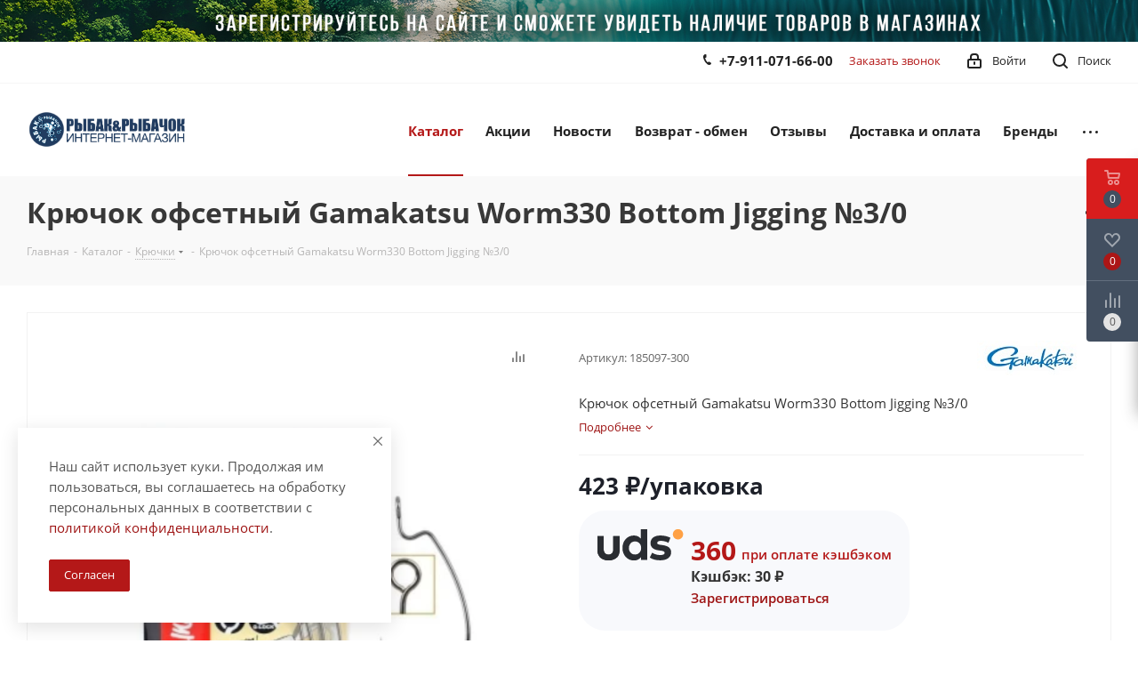

--- FILE ---
content_type: text/html; charset=UTF-8
request_url: https://rirshop.ru/catalog/kryuchki/kryuchok_ofsetnyy_gamakatsu_worm330_bottom_jigging_3_0/
body_size: 127138
content:

<!DOCTYPE html>
<html xmlns="http://www.w3.org/1999/xhtml" xml:lang="ru" lang="ru" >
<head>
	<title>Крючок офсетный Gamakatsu Worm330 Bottom Jigging №3/0 купить в магазине Рыбак Рыбачок</title>
	<meta name="viewport" content="initial-scale=1.0, width=device-width" />
	<meta name="HandheldFriendly" content="true" />
	<meta name="yes" content="yes" />
	<meta name="apple-mobile-web-app-status-bar-style" content="black" />
	<meta name="SKYPE_TOOLBAR" content="SKYPE_TOOLBAR_PARSER_COMPATIBLE" />
	<meta name="keywords" content="крючок офсетный gamakatsu worm330 bottom jigging №3/0, рыболовный, купить, цена, недорого, рыбацкий, для рыбалки, номер, рыба, интернет, магазин, заказать, новый, ловля, снасти" />
<meta name="description" content="Крючок офсетный Gamakatsu Worm330 Bottom Jigging №3/0 по привлекательной стоимости в магазине Рыбак Рыбачок." />
<script data-skip-moving="true">(function(w, d, n) {var cl = "bx-core";var ht = d.documentElement;var htc = ht ? ht.className : undefined;if (htc === undefined || htc.indexOf(cl) !== -1){return;}var ua = n.userAgent;if (/(iPad;)|(iPhone;)/i.test(ua)){cl += " bx-ios";}else if (/Windows/i.test(ua)){cl += ' bx-win';}else if (/Macintosh/i.test(ua)){cl += " bx-mac";}else if (/Linux/i.test(ua) && !/Android/i.test(ua)){cl += " bx-linux";}else if (/Android/i.test(ua)){cl += " bx-android";}cl += (/(ipad|iphone|android|mobile|touch)/i.test(ua) ? " bx-touch" : " bx-no-touch");cl += w.devicePixelRatio && w.devicePixelRatio >= 2? " bx-retina": " bx-no-retina";if (/AppleWebKit/.test(ua)){cl += " bx-chrome";}else if (/Opera/.test(ua)){cl += " bx-opera";}else if (/Firefox/.test(ua)){cl += " bx-firefox";}ht.className = htc ? htc + " " + cl : cl;})(window, document, navigator);</script>


<link href="/bitrix/cache/css/s1/aspro_next/kernel_main/kernel_main_v1.css?176821828023659"  rel="stylesheet" />
<link href="https://fonts.googleapis.com/css?family=Open+Sans:300italic,400italic,600italic,700italic,800italic,400,300,500,600,700,800&subset=latin,cyrillic-ext"  rel="stylesheet" />
<link href="/bitrix/css/aspro.next/notice.min.css?17023769832906"  rel="stylesheet" />
<link href="/bitrix/js/ui/design-tokens/dist/ui.design-tokens.min.css?171956582623463"  rel="stylesheet" />
<link href="/bitrix/js/ui/fonts/opensans/ui.font.opensans.min.css?17020451022320"  rel="stylesheet" />
<link href="/bitrix/js/main/popup/dist/main.popup.bundle.min.css?175135580728056"  rel="stylesheet" />
<link href="/bitrix/js/main/loader/dist/loader.bundle.min.css?16697491062029"  rel="stylesheet" />
<link href="/bitrix/js/ui/design-tokens/air/dist/air-design-tokens.min.css?1768210567109604"  rel="stylesheet" />
<link href="/bitrix/js/ui/icon-set/icon-base.min.css?17682105671877"  rel="stylesheet" />
<link href="/bitrix/js/ui/icon-set/outline/style.min.css?1768210567108400"  rel="stylesheet" />
<link href="/bitrix/js/ui/entity-selector/dist/entity-selector.bundle.min.css?176821056625471"  rel="stylesheet" />
<link href="/bitrix/js/ui/icon-set/actions/style.min.css?175135584719578"  rel="stylesheet" />
<link href="/bitrix/js/ui/icon-set/main/style.min.css?175135584774857"  rel="stylesheet" />
<link href="/bitrix/js/main/sidepanel/dist/side-panel.bundle.min.css?176241138822056"  rel="stylesheet" />
<link href="/bitrix/js/socialnetwork/entity-selector/dist/sonet-entity-selector.bundle.min.css?17304461801465"  rel="stylesheet" />
<link href="/bitrix/js/ui/switcher/dist/ui.switcher.bundle.min.css?17513558476763"  rel="stylesheet" />
<link href="/bitrix/js/ui/cnt/ui.cnt.min.css?17513558474259"  rel="stylesheet" />
<link href="/bitrix/js/ui/cnt/dist/cnt.bundle.min.css?17513558695784"  rel="stylesheet" />
<link href="/bitrix/js/ui/buttons/dist/ui.buttons.bundle.min.css?176821056774719"  rel="stylesheet" />
<link href="/bitrix/js/fileman/html_editor/html-editor.min.css?171956564656257"  rel="stylesheet" />
<link href="/bitrix/js/socialservices/css/ss.min.css?17020450904772"  rel="stylesheet" />
<link href="/bitrix/cache/css/s1/aspro_next/page_26321f55a66ac56ebca89565199f8e6f/page_26321f55a66ac56ebca89565199f8e6f_v1.css?1768210570153592"  rel="stylesheet" />
<link href="/bitrix/panel/main/popup.min.css?170204513620774"  rel="stylesheet" />
<link href="/bitrix/cache/css/s1/aspro_next/default_f0fc8811bb9edca4fe9baa87f12440d8/default_f0fc8811bb9edca4fe9baa87f12440d8_v1.css?17682105707432"  rel="stylesheet" />
<link href="/bitrix/cache/css/s1/aspro_next/default_8fe21ad6b460d5d0a79e5dfe30c2e873/default_8fe21ad6b460d5d0a79e5dfe30c2e873_v1.css?176821057011829"  rel="stylesheet" />
<link href="/bitrix/cache/css/s1/aspro_next/default_81c091de2d7a9a1d7ffaf64dbe1899b8/default_81c091de2d7a9a1d7ffaf64dbe1899b8_v1.css?17682105704567"  rel="stylesheet" />
<link href="/bitrix/cache/css/s1/aspro_next/template_f7558d6218002c56c6965beaa21e46c9/template_f7558d6218002c56c6965beaa21e46c9_v1.css?17682105681270258"  data-template-style="true" rel="stylesheet" />




<script type="extension/settings" data-extension="ui.entity-selector">{"extensions":["bizproc.entity-selector","catalog.entity-selector","highloadblock.entity-selector","im.entity-selector","landing.entity-selector","seo.entity-selector","socialnetwork.entity-selector"]}</script>
<script type="extension/settings" data-extension="bizproc.entity-selector">{"entities":[{"id":"bizproc-template","options":{"dynamicLoad":true,"dynamicSearch":true}},{"id":"bizproc-script-template","options":{"dynamicLoad":true,"dynamicSearch":true}},{"id":"bizproc-automation-template","options":{"dynamicLoad":true,"dynamicSearch":true}}]}</script>
<script type="extension/settings" data-extension="catalog.entity-selector">{"entities":[{"id":"product","options":{"dynamicLoad":true,"dynamicSearch":true,"searchFields":[{"name":"supertitle","type":"string","system":true},{"name":"SEARCH_PROPERTIES","type":"string"},{"name":"PREVIEW_TEXT","type":"string"},{"name":"DETAIL_TEXT","type":"string"},{"name":"PARENT_NAME","type":"string"},{"name":"PARENT_SEARCH_PROPERTIES","type":"string"},{"name":"PARENT_PREVIEW_TEXT","type":"string"},{"name":"PARENT_DETAIL_TEXT","type":"string"}],"itemOptions":{"default":{"avatar":"\/bitrix\/js\/catalog\/entity-selector\/src\/images\/product.svg","captionOptions":{"fitContent":true,"maxWidth":150}}}}},{"id":"product_variation","options":{"dynamicLoad":false,"dynamicSearch":true,"searchFields":[{"name":"supertitle","type":"string","system":true},{"name":"SEARCH_PROPERTIES","type":"string"},{"name":"PREVIEW_TEXT","type":"string"},{"name":"DETAIL_TEXT","type":"string"},{"name":"PARENT_NAME","type":"string"},{"name":"PARENT_SEARCH_PROPERTIES","type":"string"},{"name":"PARENT_PREVIEW_TEXT","type":"string"},{"name":"PARENT_DETAIL_TEXT","type":"string"}],"itemOptions":{"default":{"avatar":"\/bitrix\/js\/catalog\/entity-selector\/src\/images\/product.svg","captionOptions":{"fitContent":true,"maxWidth":150}}}}},{"id":"variation","options":{"dynamicLoad":true,"dynamicSearch":true,"searchFields":[{"name":"supertitle","type":"string","system":true},{"name":"SEARCH_PROPERTIES","type":"string"},{"name":"PREVIEW_TEXT","type":"string"},{"name":"DETAIL_TEXT","type":"string"},{"name":"PARENT_NAME","type":"string"},{"name":"PARENT_SEARCH_PROPERTIES","type":"string"},{"name":"PARENT_PREVIEW_TEXT","type":"string"},{"name":"PARENT_DETAIL_TEXT","type":"string"}],"itemOptions":{"default":{"avatar":"\/bitrix\/js\/catalog\/entity-selector\/src\/images\/product.svg","captionOptions":{"fitContent":true,"maxWidth":150}}}}},{"id":"store","options":{"itemOptions":{"default":{"avatar":"\/bitrix\/js\/catalog\/entity-selector\/src\/images\/store.svg"}}}},{"id":"dynamic","options":{"itemOptions":{"default":{"avatar":"\/bitrix\/js\/catalog\/entity-selector\/src\/images\/dynamic.svg"}}}},{"id":"agent-contractor-product-variation","options":{"dynamicLoad":true,"dynamicSearch":true,"searchFields":[{"name":"supertitle","type":"string","system":true},{"name":"SEARCH_PROPERTIES","type":"string"},{"name":"PREVIEW_TEXT","type":"string"},{"name":"DETAIL_TEXT","type":"string"},{"name":"PARENT_NAME","type":"string"},{"name":"PARENT_SEARCH_PROPERTIES","type":"string"},{"name":"PARENT_PREVIEW_TEXT","type":"string"},{"name":"PARENT_DETAIL_TEXT","type":"string"}],"itemOptions":{"default":{"avatar":"\/bitrix\/js\/catalog\/entity-selector\/src\/images\/product.svg","captionOptions":{"fitContent":true,"maxWidth":150}}}}},{"id":"agent-contractor-section","options":{"dynamicLoad":true,"dynamicSearch":true,"searchFields":[{"name":"supertitle","type":"string","system":true},{"name":"SEARCH_PROPERTIES","type":"string"},{"name":"PREVIEW_TEXT","type":"string"},{"name":"DETAIL_TEXT","type":"string"},{"name":"PARENT_NAME","type":"string"},{"name":"PARENT_SEARCH_PROPERTIES","type":"string"},{"name":"PARENT_PREVIEW_TEXT","type":"string"},{"name":"PARENT_DETAIL_TEXT","type":"string"}],"itemOptions":{"default":{"avatar":"\/bitrix\/js\/catalog\/entity-selector\/src\/images\/product.svg","captionOptions":{"fitContent":true,"maxWidth":150}}},"tagOptions":{"default":{"textColor":"#535c69","bgColor":"#d2f95f"}}}}]}</script>
<script type="extension/settings" data-extension="highloadblock.entity-selector">{"entities":[{"id":"highloadblock-element","options":{"dynamicLoad":true,"dynamicSearch":true}}]}</script>
<script type="extension/settings" data-extension="im.entity-selector">{"entities":[{"id":"im-bot","options":{"dynamicLoad":true,"dynamicSearch":true,"itemOptions":{"default":{"supertitle":"Чат-бот","textColor":"#725acc"},"network":{"textColor":"#0a962f"},"support24":{"textColor":"#0165af"}}}},{"id":"im-chat","options":{"dynamicLoad":true,"dynamicSearch":true,"itemOptions":{"CHANNEL":{"supertitle":"Канал"},"ANNOUNCEMENT":{"supertitle":"Чат анонсов"},"GROUP":{"supertitle":"Групповой чат"},"VIDEOCONF":{"supertitle":"Чат видеконференции"},"CALL":{"supertitle":"Чат звонка"},"CRM":{"supertitle":"Чат сделки"},"SONET_GROUP":{"supertitle":"Чат группы"},"CALENDAR":{"supertitle":"Чат встречи"},"TASKS":{"supertitle":"Чат задачи"},"SUPPORT24_NOTIFIER":{"supertitle":"Поддержка24","textColor":"#0165af"},"SUPPORT24_QUESTION":{"supertitle":"Вопрос в поддержку","textColor":"#0165af"},"LINES":{"supertitle":"Открытая линия","textColor":"#0a962f"},"LIVECHAT":{"supertitle":"Открытая линия","textColor":"#0a962f"}}}},{"id":"im-chat-user","options":{"dynamicLoad":true,"dynamicSearch":true}},{"id":"im-user","options":{"dynamicLoad":true,"dynamicSearch":true}},{"id":"im-recent","options":{"dynamicLoad":true}},{"id":"imbot-network","options":{"dynamicSearch":true}}]}</script>
<script type="extension/settings" data-extension="landing.entity-selector">{"entities":[{"id":"landing","options":{"itemOptions":{"default":{"avatarOptions":{"bgSize":"cover"}},"folder":{"avatar":"\/bitrix\/js\/landing\/entity-selector\/src\/images\/icon-folder.svg"}},"dynamicLoad":true,"dynamicSearch":true}}]}</script>
<script type="extension/settings" data-extension="socialnetwork.entity-selector">{"entities":[{"id":"user","options":{"dynamicLoad":true,"dynamicSearch":true,"searchFields":[{"name":"position","type":"string"},{"name":"email","type":"email"}],"searchCacheLimits":["^[=_0-9a-z+~\u0027!\\$\u0026*^`|\\#%\\\/?{}-]+(\\.[=_0-9a-z+~\u0027!\\$\u0026*^`|\\#%\\\/?{}-]+)*@"],"badgeOptions":[{"title":"В отпуске","bgColor":"#b4f4e6","textColor":"#27a68a","conditions":{"isOnVacation":true}},{"title":"Приглашен","textColor":"#23a2ca","bgColor":"#dcf6fe","conditions":{"invited":true}}],"itemOptions":{"default":{"avatar":"\/bitrix\/js\/socialnetwork\/entity-selector\/src\/images\/default-user.svg","link":"\/company\/personal\/user\/#id#\/","linkTitle":"о сотруднике"},"extranet":{"textColor":"#ca8600","avatar":"\/bitrix\/js\/socialnetwork\/entity-selector\/src\/images\/extranet-user.svg","badges":[{"title":"Экстранет","textColor":"#bb8412","bgColor":"#fff599"}]},"email":{"textColor":"#ca8600","avatar":"\/bitrix\/js\/socialnetwork\/entity-selector\/src\/images\/email-user.svg","badges":[{"title":"Гость","textColor":"#bb8412","bgColor":"#fff599"}]},"inactive":{"badges":[{"title":"Уволен","textColor":"#828b95","bgColor":"#eaebec"}]},"integrator":{"badges":[{"title":"Интегратор","textColor":"#668d13","bgColor":"#e6f4b9"}]},"collaber":{"avatar":"\/bitrix\/js\/socialnetwork\/entity-selector\/src\/images\/collaber-user.svg","textColor":"#19CC45","avatarOptions":{"outline":"1px solid #19CC45","border":"2px solid #fff","outlineOffset":"-1px"}}},"tagOptions":{"default":{"textColor":"#1066bb","bgColor":"#bcedfc","avatar":"\/bitrix\/js\/socialnetwork\/entity-selector\/src\/images\/default-tag-user.svg"},"extranet":{"textColor":"#a9750f","bgColor":"#ffec91","avatar":"\/bitrix\/js\/socialnetwork\/entity-selector\/src\/images\/extranet-user.svg"},"email":{"textColor":"#a26b00","bgColor":"#ffec91","avatar":"\/bitrix\/js\/socialnetwork\/entity-selector\/src\/images\/email-user.svg"},"inactive":{"textColor":"#5f6670","bgColor":"#ecedef"},"collaber":{"textColor":"#1E8D36","bgColor":"#D4FDB0","avatar":"\/bitrix\/js\/socialnetwork\/entity-selector\/src\/images\/collaber-user.svg"}}}},{"id":"fired-user","options":{"dynamicLoad":true,"dynamicSearch":true,"searchFields":[{"name":"position","type":"string"},{"name":"email","type":"email"}],"searchCacheLimits":["^[=_0-9a-z+~\u0027!\\$\u0026*^`|\\#%\\\/?{}-]+(\\.[=_0-9a-z+~\u0027!\\$\u0026*^`|\\#%\\\/?{}-]+)*@"],"badgeOptions":[{"title":"В отпуске","bgColor":"#b4f4e6","textColor":"#27a68a","conditions":{"isOnVacation":true}},{"title":"Приглашен","textColor":"#23a2ca","bgColor":"#dcf6fe","conditions":{"invited":true}}],"itemOptions":{"default":{"avatar":"\/bitrix\/js\/socialnetwork\/entity-selector\/src\/images\/default-user.svg","link":"\/company\/personal\/user\/#id#\/","linkTitle":"о сотруднике"},"extranet":{"textColor":"#ca8600","avatar":"\/bitrix\/js\/socialnetwork\/entity-selector\/src\/images\/extranet-user.svg","badges":[{"title":"Экстранет","textColor":"#bb8412","bgColor":"#fff599"}]},"email":{"textColor":"#ca8600","avatar":"\/bitrix\/js\/socialnetwork\/entity-selector\/src\/images\/email-user.svg","badges":[{"title":"Гость","textColor":"#bb8412","bgColor":"#fff599"}]},"inactive":{"badges":[{"title":"Уволен","textColor":"#828b95","bgColor":"#eaebec"}]},"integrator":{"badges":[{"title":"Интегратор","textColor":"#668d13","bgColor":"#e6f4b9"}]},"collaber":{"avatar":"\/bitrix\/js\/socialnetwork\/entity-selector\/src\/images\/collaber-user.svg","textColor":"#19CC45","avatarOptions":{"outline":"1px solid #19CC45","border":"2px solid #fff","outlineOffset":"-1px"}}},"tagOptions":{"default":{"textColor":"#1066bb","bgColor":"#bcedfc","avatar":"\/bitrix\/js\/socialnetwork\/entity-selector\/src\/images\/default-tag-user.svg"},"extranet":{"textColor":"#a9750f","bgColor":"#ffec91","avatar":"\/bitrix\/js\/socialnetwork\/entity-selector\/src\/images\/extranet-user.svg"},"email":{"textColor":"#a26b00","bgColor":"#ffec91","avatar":"\/bitrix\/js\/socialnetwork\/entity-selector\/src\/images\/email-user.svg"},"inactive":{"textColor":"#5f6670","bgColor":"#ecedef"},"collaber":{"textColor":"#1E8D36","bgColor":"#D4FDB0","avatar":"\/bitrix\/js\/socialnetwork\/entity-selector\/src\/images\/collaber-user.svg"}}}},{"id":"project","options":{"dynamicLoad":true,"dynamicSearch":true,"itemOptions":{"default":{"avatar":"\/bitrix\/js\/socialnetwork\/entity-selector\/src\/images\/project.svg","link":"\/workgroups\/group\/#id#\/card\/","linkTitle":"о группе","supertitle":"Группа"},"extranet":{"avatar":"\/bitrix\/js\/socialnetwork\/entity-selector\/src\/images\/extranet-project.svg","textColor":"#ca8600","badges":[{"title":"Экстранет","textColor":"#bb8412","bgColor":"#fff599"}]},"collab":{"avatar":"\/bitrix\/js\/socialnetwork\/entity-selector\/src\/images\/collab-project.svg","textColor":"#00a94e","supertitle":"Коллаба","link":""}},"tagOptions":{"default":{"textColor":"#207976","bgColor":"#ade7e4"},"extranet":{"textColor":"#a9750f","bgColor":"#ffec91"}}}},{"id":"project-access-codes","options":{"dynamicLoad":true,"dynamicSearch":true,"itemOptions":{"default":{"avatar":"\/bitrix\/js\/socialnetwork\/entity-selector\/src\/images\/project.svg","link":"","linkTitle":"о группе","supertitle":"Группа"},"extranet":{"avatar":"\/bitrix\/js\/socialnetwork\/entity-selector\/src\/images\/extranet-project.svg","textColor":"#ca8600","badges":[{"title":"Экстранет","textColor":"#bb8412","bgColor":"#fff599"}]},"collab":{"avatar":"\/bitrix\/js\/socialnetwork\/entity-selector\/src\/images\/collab-project.svg","textColor":"#00a94e","supertitle":"Коллаба","link":""}},"tagOptions":{"default":{"textColor":"#207976","bgColor":"#ade7e4"},"extranet":{"textColor":"#a9750f","bgColor":"#ffec91"}}}},{"id":"meta-user","options":{"dynamicLoad":true,"dynamicSearch":false,"itemOptions":{"all-users":{"avatar":"\/bitrix\/js\/socialnetwork\/entity-selector\/src\/images\/meta-user-all.svg"},"other-users":{"avatar":"\/bitrix\/js\/socialnetwork\/entity-selector\/src\/images\/meta-user-other.svg"}},"tagOptions":{"all-users":{"textColor":"#5f6670","bgColor":"#dbf087","avatar":""},"other-users":{"textColor":"#5f6670","bgColor":"#dbf087","avatar":""}}}},{"id":"project-tag","options":{"dynamicLoad":true,"dynamicSearch":true,"itemOptions":{"default":{"avatar":"\/bitrix\/js\/socialnetwork\/entity-selector\/src\/images\/default-tag.svg"}}}}]}</script>
<script type="extension/settings" data-extension="main.date">{"formats":{"FORMAT_DATE":"DD.MM.YYYY","FORMAT_DATETIME":"DD.MM.YYYY HH:MI:SS","SHORT_DATE_FORMAT":"d.m.Y","MEDIUM_DATE_FORMAT":"j M Y","LONG_DATE_FORMAT":"j F Y","DAY_MONTH_FORMAT":"j F","DAY_SHORT_MONTH_FORMAT":"j M","SHORT_DAY_OF_WEEK_MONTH_FORMAT":"D, j F","SHORT_DAY_OF_WEEK_SHORT_MONTH_FORMAT":"D, j M","DAY_OF_WEEK_MONTH_FORMAT":"l, j F","FULL_DATE_FORMAT":"l, j F Y","SHORT_TIME_FORMAT":"H:i","LONG_TIME_FORMAT":"H:i:s"}}</script>
<script type="extension/settings" data-extension="currency.currency-core">{"region":"ru"}</script>




				<!-- Carrot quest BEGIN -->
				<link rel="shortcut icon" href="/favicon.png" type="image/png" />
<link rel="apple-touch-icon" sizes="180x180" href="/include/apple-touch-icon.png" />
<style>html {--border-radius:8px;--theme-base-color:#b41818;--theme-base-color-hue:0;--theme-base-color-saturation:76%;--theme-base-color-lightness:40%;--theme-base-opacity-color:#b418181a;--theme-more-color:#b41818;--theme-more-color-hue:0;--theme-more-color-saturation:76%;--theme-more-color-lightness:40%;--theme-lightness-hover-diff:6%;}</style>
<meta property="og:description" content="Крючок офсетный Gamakatsu Worm330 Bottom Jigging №3/0" />
<meta property="og:image" content="https://rirshop.ru:443/upload/iblock/b2b/yib7kb82u74dlozmrwjbercudsjejhsa.png" />
<link rel="image_src" href="https://rirshop.ru:443/upload/iblock/b2b/yib7kb82u74dlozmrwjbercudsjejhsa.png"  />
<meta property="og:title" content="Крючок офсетный Gamakatsu Worm330 Bottom Jigging №3/0 купить в магазине Рыбак Рыбачок" />
<meta property="og:type" content="website" />
<meta property="og:url" content="https://rirshop.ru:443/catalog/kryuchki/kryuchok_ofsetnyy_gamakatsu_worm330_bottom_jigging_3_0/" />



	

	
    




			
<!-- Yandex.Metrika counter -->
<!-- /Yandex.Metrika counter -->
</head>
<body class="  site_s1 fill_bg_n" id="main">

		<noscript><div><img data-lazyload class="lazyload" src="[data-uri]" data-src="https://mc.yandex.ru/watch/28394211" style="position:absolute; left:-9999px;" alt="" /></div></noscript>
		<div id="panel"></div>
			
	<!--'start_frame_cache_WIklcT'-->
<!--'end_frame_cache_WIklcT'-->				<!--'start_frame_cache_basketitems-component-block'-->												<div id="ajax_basket"></div>
					<!--'end_frame_cache_basketitems-component-block'-->						
		
					
	<div class="wrapper1  header_bgcolored catalog_page basket_fly basket_fill_DARK side_LEFT catalog_icons_N banner_auto with_fast_view mheader-v1 header-v1 regions_Y fill_N footer-v1 front-vindex2 mfixed_N mfixed_view_always title-v3 with_phones ce_cmp with_lazy store_LIST_AMOUNT">
		

						<div class="banner CROP TOP_HEADER  "  id="bx_3218110189_119284">
							<a class="unique-usd-2" href="https://rirshop.ru/auth/registration/?register=yes&backurl=/" target='_self'>
							<img data-lazyload src="[data-uri]" data-src="/upload/iblock/a6a/p1cdmaldxqmjrlauem5yqodszgh5qtu6.jpg" alt="Регистрация" title="Регистрация" class="lazyload " />
							</a>
					</div>
	
        
		<div class="header_wrap visible-lg visible-md title-v3">
			<header id="header">
				<div class="top-block top-block-v1">
	<div class="maxwidth-theme">		
		<div class="wrapp_block">
			<div class="row">
				                    								<div class="top-block-item pull-left visible-lg">
					
						<!--'start_frame_cache_address-block1'-->		
										
				<!--'end_frame_cache_address-block1'-->		
					</div>
				<div class="top-block-item pull-right show-fixed top-ctrl">
					<button class="top-btn inline-search-show twosmallfont">
						<i class="svg inline  svg-inline-search" aria-hidden="true" ><svg xmlns="http://www.w3.org/2000/svg" width="17" height="17" viewBox="0 0 17 17">
  <defs>
    <style>
      .sscls-1 {
        fill: #222;
        fill-rule: evenodd;
      }
    </style>
  </defs>
  <path class="sscls-1" d="M7.5,0A7.5,7.5,0,1,1,0,7.5,7.5,7.5,0,0,1,7.5,0Zm0,2A5.5,5.5,0,1,1,2,7.5,5.5,5.5,0,0,1,7.5,2Z"/>
  <path class="sscls-1" d="M13.417,12.035l3.3,3.3a0.978,0.978,0,1,1-1.382,1.382l-3.3-3.3A0.978,0.978,0,0,1,13.417,12.035Z"/>
</svg>
</i>						<span class="dark-color">Поиск</span>
					</button>
				</div>
				<div class="top-block-item pull-right show-fixed top-ctrl">
					<div class="basket_wrap twosmallfont">
																</div>
				</div>
				<div class="top-block-item pull-right show-fixed top-ctrl">
					<div class="personal_wrap">
						<div class="personal top login twosmallfont">
									
		<!--'start_frame_cache_header-auth-block1'-->							<!-- noindex --><a rel="nofollow" title="Мой кабинет" class="personal-link dark-color animate-load" data-event="jqm" data-param-type="auth" data-param-backurl="/catalog/kryuchki/kryuchok_ofsetnyy_gamakatsu_worm330_bottom_jigging_3_0/" data-name="auth" href="/personal/"><i class="svg inline  svg-inline-cabinet" aria-hidden="true" title="Мой кабинет"><svg xmlns="http://www.w3.org/2000/svg" width="16" height="17" viewBox="0 0 16 17">
  <defs>
    <style>
      .loccls-1 {
        fill: #222;
        fill-rule: evenodd;
      }
    </style>
  </defs>
  <path class="loccls-1" d="M14,17H2a2,2,0,0,1-2-2V8A2,2,0,0,1,2,6H3V4A4,4,0,0,1,7,0H9a4,4,0,0,1,4,4V6h1a2,2,0,0,1,2,2v7A2,2,0,0,1,14,17ZM11,4A2,2,0,0,0,9,2H7A2,2,0,0,0,5,4V6h6V4Zm3,4H2v7H14V8ZM8,9a1,1,0,0,1,1,1v2a1,1,0,0,1-2,0V10A1,1,0,0,1,8,9Z"/>
</svg>
</i><span class="wrap"><span class="name">Войти</span></span></a><!-- /noindex -->									<!--'end_frame_cache_header-auth-block1'-->							</div>
					</div>
				</div>
									<div class="top-block-item pull-right">
						<div class="phone-block">
															<div class="inline-block">
									<!--'start_frame_cache_common-phones-block-0'-->
	<div class="phone">
		<i class="svg svg-phone"></i>
		<a class="phone-block__item-link" rel="nofollow" href="tel:+79110716600">
			+7-911-071-66-00		</a>
					<div class="dropdown scrollbar">
				<div class="wrap">
											<div class="phone-block__item">
							<a class="phone-block__item-inner phone-block__item-link" rel="nofollow" href="tel:+79110716600">
								<span class="phone-block__item-text">
									+7-911-071-66-00									
																	</span>

															</a>
						</div>
									</div>
			</div>
			</div>
<!--'end_frame_cache_common-phones-block-0'-->								</div>
																						<div class="inline-block">
									<span class="callback-block animate-load twosmallfont colored" data-event="jqm" data-param-form_id="CALLBACK" data-name="callback">Заказать звонок</span>
								</div>
													</div>
					</div>
							</div>
		</div>
	</div>
</div>
<div class="header-wrapper topmenu-LIGHT">
	<div class="wrapper_inner">
		<div class="logo_and_menu-row">
			<div class="logo-row row">
				<div class="logo-block col-md-2 col-sm-3">
					<div class="logo colored">
						<a href="/"><img src="/upload/CNext/963/p7wtzk872t50jqov2bipe5grg36d9gra.jpg" alt="Сайт по умолчанию" title="Сайт по умолчанию" data-src="" /></a>					</div>
				</div>
				<div class="col-md-2 hidden-sm hidden-xs">
					<div class="top-description">
											</div>
				</div>
				<div class="col-md-8 menu-row">
					<div class="nav-main-collapse collapse in">
						<div class="menu-only">
							<nav class="mega-menu sliced">
											<div class="table-menu ">
		<table>
			<tr>
									
										<td class="menu-item unvisible dropdown catalog wide_menu  active">
						<div class="wrap">
							<a class="dropdown-toggle" href="/catalog/">
								<div>
																		Каталог									<div class="line-wrapper"><span class="line"></span></div>
								</div>
							</a>
															<span class="tail"></span>
								<div class="dropdown-menu ">
									
										<div class="customScrollbar scrollbar">
											<ul class="menu-wrapper " >
																																																			<li class="dropdown-submenu    parent-items">
																																            <div class="rs-menu-item-name-wrap">
                <a href="/catalog/zimnyaya_rybalka/" title="Зимняя рыбалка"><span class="name">Зимняя рыбалка</span><span class="arrow"><i></i></span></a>
                            </div>
															<ul class="dropdown-menu toggle_menu">
																	<li class="menu-item   ">
							<a href="/catalog/zimnyaya_rybalka/balansiry/" title="Балансиры"><span class="name">Балансиры</span></a>
													</li>
																	<li class="menu-item   ">
							<a href="/catalog/zimnyaya_rybalka/blesna/" title="Блесна"><span class="name">Блесна</span></a>
													</li>
																	<li class="menu-item   ">
							<a href="/catalog/zimnyaya_rybalka/bokoplavy/" title="Бокоплавы"><span class="name">Бокоплавы</span></a>
													</li>
																	<li class="menu-item   ">
							<a href="/catalog/zimnyaya_rybalka/zherlitsy/" title="Жерлицы"><span class="name">Жерлицы</span></a>
													</li>
																	<li class="menu-item   ">
							<a href="/catalog/zimnyaya_rybalka/istochniki_tepla/" title="Источники тепла"><span class="name">Источники тепла</span></a>
													</li>
																	<li class="menu-item collapsed  ">
							<a href="/catalog/zimnyaya_rybalka/kany/" title="Каны"><span class="name">Каны</span></a>
													</li>
																	<li class="menu-item collapsed  ">
							<a href="/catalog/zimnyaya_rybalka/katushki/" title="Катушки"><span class="name">Катушки</span></a>
													</li>
																	<li class="menu-item collapsed  ">
							<a href="/catalog/zimnyaya_rybalka/kolyshki_k_palatkam/" title="Колышки к палаткам"><span class="name">Колышки к палаткам</span></a>
													</li>
																	<li class="menu-item collapsed  ">
							<a href="/catalog/zimnyaya_rybalka/komplektuyushchie_k_ledoburam/" title="Комплектующие к ледобурам"><span class="name">Комплектующие к ледобурам</span></a>
													</li>
																	<li class="menu-item collapsed  ">
							<a href="/catalog/zimnyaya_rybalka/kormushki/" title="Кормушки"><span class="name">Кормушки</span></a>
													</li>
																	<li class="menu-item collapsed  ">
							<a href="/catalog/zimnyaya_rybalka/ledobury/" title="Ледобуры"><span class="name">Ледобуры</span></a>
													</li>
																	<li class="menu-item collapsed  ">
							<a href="/catalog/zimnyaya_rybalka/leska/" title="Леска"><span class="name">Леска</span></a>
													</li>
																	<li class="menu-item collapsed  ">
							<a href="/catalog/zimnyaya_rybalka/mormyshka/" title="Мормышка"><span class="name">Мормышка</span></a>
													</li>
																	<li class="menu-item collapsed  ">
							<a href="/catalog/zimnyaya_rybalka/motylnitsy/" title="Мотыльницы"><span class="name">Мотыльницы</span></a>
													</li>
																	<li class="menu-item collapsed  ">
							<a href="/catalog/zimnyaya_rybalka/palatki_i_aksessuary/" title="Палатки"><span class="name">Палатки</span></a>
													</li>
																	<li class="menu-item collapsed  ">
							<a href="/catalog/zimnyaya_rybalka/pletenye_shnury/" title="Плетеные шнуры"><span class="name">Плетеные шнуры</span></a>
													</li>
																	<li class="menu-item collapsed  ">
							<a href="/catalog/zimnyaya_rybalka/poplavok_zimniy/" title="Поплавок зимний"><span class="name">Поплавок зимний</span></a>
													</li>
																	<li class="menu-item collapsed  ">
							<a href="/catalog/zimnyaya_rybalka/primanka/" title="Приманка"><span class="name">Приманка</span></a>
													</li>
																	<li class="menu-item collapsed  ">
							<a href="/catalog/zimnyaya_rybalka/prochee_2/" title="Прочее"><span class="name">Прочее</span></a>
													</li>
																	<li class="menu-item collapsed  ">
							<a href="/catalog/zimnyaya_rybalka/rattliny/" title="Раттлины"><span class="name">Раттлины</span></a>
													</li>
																	<li class="menu-item collapsed  ">
							<a href="/catalog/zimnyaya_rybalka/sanki/" title="Санки"><span class="name">Санки</span></a>
													</li>
																	<li class="menu-item collapsed  ">
							<a href="/catalog/zimnyaya_rybalka/spasalki/" title="Спасалки"><span class="name">Спасалки</span></a>
													</li>
																	<li class="menu-item collapsed  ">
							<a href="/catalog/zimnyaya_rybalka/storozhki_signalizatory/" title="Сторожки/Сигнализаторы"><span class="name">Сторожки/Сигнализаторы</span></a>
													</li>
																	<li class="menu-item collapsed  ">
							<a href="/catalog/zimnyaya_rybalka/sumki_boksy/" title="Сумки/Боксы"><span class="name">Сумки/Боксы</span></a>
													</li>
																	<li class="menu-item collapsed  ">
							<a href="/catalog/zimnyaya_rybalka/udochki/" title="Удочки"><span class="name">Удочки</span></a>
													</li>
																	<li class="menu-item collapsed  ">
							<a href="/catalog/zimnyaya_rybalka/cherpaki_bagry/" title="Черпаки/Багры"><span class="name">Черпаки/Багры</span></a>
													</li>
																	<li class="menu-item collapsed  ">
							<a href="/catalog/zimnyaya_rybalka/chertiki/" title="Чертики"><span class="name">Чертики</span></a>
													</li>
																	<li class="menu-item collapsed  ">
							<a href="/catalog/zimnyaya_rybalka/shipy_dlya_obuvi/" title="Шипы для обуви"><span class="name">Шипы для обуви</span></a>
													</li>
																	<li class="menu-item collapsed  ">
							<a href="/catalog/zimnyaya_rybalka/yashchiki_zimnie/" title="Ящики зимние"><span class="name">Ящики зимние</span></a>
													</li>
																<li><span class="colored more_items with_dropdown">Ещё</span></li>
									</ul>
																																														</li>
																																																			<li class="dropdown-submenu    parent-items">
																																            <div class="rs-menu-item-name-wrap">
                <a href="/catalog/odezhda_i_aksessuary/" title="Одежда"><span class="name">Одежда</span><span class="arrow"><i></i></span></a>
                            </div>
															<ul class="dropdown-menu toggle_menu">
																	<li class="menu-item   ">
							<a href="/catalog/odezhda_i_aksessuary/bryuki/" title="Брюки"><span class="name">Брюки</span></a>
													</li>
																	<li class="menu-item   ">
							<a href="/catalog/odezhda_i_aksessuary/golovnye_ubory/" title="Головные уборы"><span class="name">Головные уборы</span></a>
													</li>
																	<li class="menu-item   ">
							<a href="/catalog/odezhda_i_aksessuary/zhilety/" title="Жилеты"><span class="name">Жилеты</span></a>
													</li>
																	<li class="menu-item   ">
							<a href="/catalog/odezhda_i_aksessuary/kombinezony/" title="Комбинезоны"><span class="name">Комбинезоны</span></a>
													</li>
																	<li class="menu-item   ">
							<a href="/catalog/odezhda_i_aksessuary/kostyumy/" title="Костюмы"><span class="name">Костюмы</span></a>
													</li>
																	<li class="menu-item collapsed  ">
							<a href="/catalog/odezhda_i_aksessuary/kofty/" title="Кофты"><span class="name">Кофты</span></a>
													</li>
																	<li class="menu-item collapsed  ">
							<a href="/catalog/odezhda_i_aksessuary/kurtki/" title="Куртки"><span class="name">Куртки</span></a>
													</li>
																	<li class="menu-item collapsed  ">
							<a href="/catalog/odezhda_i_aksessuary/nakolenniki/" title="Наколенники"><span class="name">Наколенники</span></a>
													</li>
																	<li class="menu-item collapsed  ">
							<a href="/catalog/odezhda_i_aksessuary/noski/" title="Носки"><span class="name">Носки</span></a>
													</li>
																	<li class="menu-item collapsed  ">
							<a href="/catalog/odezhda_i_aksessuary/ochki/" title="Очки"><span class="name">Очки</span></a>
													</li>
																	<li class="menu-item collapsed  ">
							<a href="/catalog/odezhda_i_aksessuary/sec_perchatki/" title="Перчатки"><span class="name">Перчатки</span></a>
													</li>
																	<li class="menu-item collapsed  ">
							<a href="/catalog/odezhda_i_aksessuary/plashchi/" title="Плащи"><span class="name">Плащи</span></a>
													</li>
																	<li class="menu-item collapsed  ">
							<a href="/catalog/odezhda_i_aksessuary/podkladki_neoprenovye/" title="Подкладки неопреновые"><span class="name">Подкладки неопреновые</span></a>
													</li>
																	<li class="menu-item collapsed  ">
							<a href="/catalog/odezhda_i_aksessuary/polukombinezony/" title="Полукомбинезоны"><span class="name">Полукомбинезоны</span></a>
													</li>
																	<li class="menu-item collapsed  ">
							<a href="/catalog/odezhda_i_aksessuary/poyasa_zabrodnye/" title="Пояса забродные"><span class="name">Пояса забродные</span></a>
													</li>
																	<li class="menu-item collapsed  ">
							<a href="/catalog/odezhda_i_aksessuary/rubashki/" title="Рубашки"><span class="name">Рубашки</span></a>
													</li>
																	<li class="menu-item collapsed  ">
							<a href="/catalog/odezhda_i_aksessuary/spaszhilety/" title="Спасжилеты"><span class="name">Спасжилеты</span></a>
													</li>
																	<li class="menu-item collapsed  ">
							<a href="/catalog/odezhda_i_aksessuary/termobelye/" title="Термобельё"><span class="name">Термобельё</span></a>
													</li>
																	<li class="menu-item collapsed  ">
							<a href="/catalog/odezhda_i_aksessuary/futbolki/" title="Футболки"><span class="name">Футболки</span></a>
													</li>
																	<li class="menu-item collapsed  ">
							<a href="/catalog/odezhda_i_aksessuary/sharfy/" title="Шарфы"><span class="name">Шарфы</span></a>
													</li>
																<li><span class="colored more_items with_dropdown">Ещё</span></li>
									</ul>
																																														</li>
																																																			<li class="dropdown-submenu    parent-items">
																																            <div class="rs-menu-item-name-wrap">
                <a href="/catalog/udilishcha/" title="Удилища"><span class="name">Удилища</span><span class="arrow"><i></i></span></a>
                            </div>
															<ul class="dropdown-menu toggle_menu">
																	<li class="menu-item   ">
							<a href="/catalog/udilishcha/bolonskie/" title="Болонские"><span class="name">Болонские</span></a>
													</li>
																	<li class="menu-item   ">
							<a href="/catalog/udilishcha/zimnie_udochki/" title="Зимние удочки"><span class="name">Зимние удочки</span></a>
													</li>
																	<li class="menu-item   ">
							<a href="/catalog/udilishcha/karpovye/" title="Карповые"><span class="name">Карповые</span></a>
													</li>
																	<li class="menu-item   ">
							<a href="/catalog/udilishcha/kastingovye/" title="Кастинговые"><span class="name">Кастинговые</span></a>
													</li>
																	<li class="menu-item   ">
							<a href="/catalog/udilishcha/matchevye/" title="Матчевые"><span class="name">Матчевые</span></a>
													</li>
																	<li class="menu-item collapsed  ">
							<a href="/catalog/udilishcha/morskie/" title="Морские"><span class="name">Морские</span></a>
													</li>
																	<li class="menu-item collapsed  ">
							<a href="/catalog/udilishcha/nakhlystovye/" title="Нахлыстовые"><span class="name">Нахлыстовые</span></a>
													</li>
																	<li class="menu-item collapsed  ">
							<a href="/catalog/udilishcha/pikernye/" title="Пикерные"><span class="name">Пикерные</span></a>
													</li>
																	<li class="menu-item collapsed  ">
							<a href="/catalog/udilishcha/syerfovye/" title="Сёрфовые"><span class="name">Сёрфовые</span></a>
													</li>
																	<li class="menu-item collapsed  ">
							<a href="/catalog/udilishcha/spinningovye/" title="Спиннинговые"><span class="name">Спиннинговые</span></a>
													</li>
																	<li class="menu-item collapsed  ">
							<a href="/catalog/udilishcha/teleskopitseskie_s_koltsami/" title="Телескопицеские с кольцами"><span class="name">Телескопицеские с кольцами</span></a>
													</li>
																	<li class="menu-item collapsed  ">
							<a href="/catalog/udilishcha/teleskopicheskie_bez_kolets/" title="Телескопические без колец"><span class="name">Телескопические без колец</span></a>
													</li>
																	<li class="menu-item collapsed  ">
							<a href="/catalog/udilishcha/trollingovye/" title="Троллинговые"><span class="name">Троллинговые</span></a>
													</li>
																	<li class="menu-item collapsed  ">
							<a href="/catalog/udilishcha/fidernye/" title="Фидерные"><span class="name">Фидерные</span></a>
													</li>
																<li><span class="colored more_items with_dropdown">Ещё</span></li>
									</ul>
																																														</li>
																																																			<li class="dropdown-submenu    parent-items">
																																            <div class="rs-menu-item-name-wrap">
                <a href="/catalog/katushki_1/" title="Катушки"><span class="name">Катушки</span><span class="arrow"><i></i></span></a>
                            </div>
															<ul class="dropdown-menu toggle_menu">
																	<li class="menu-item   ">
							<a href="/catalog/katushki_1/abu_garcia_6/" title="Abu Garcia"><span class="name">Abu Garcia</span></a>
													</li>
																	<li class="menu-item   ">
							<a href="/catalog/katushki_1/aiko/" title="Aiko"><span class="name">Aiko</span></a>
													</li>
																	<li class="menu-item   ">
							<a href="/catalog/katushki_1/black_side/" title="Black Side"><span class="name">Black Side</span></a>
													</li>
																	<li class="menu-item   ">
							<a href="/catalog/katushki_1/cormoran_2/" title="Cormoran"><span class="name">Cormoran</span></a>
													</li>
																	<li class="menu-item   ">
							<a href="/catalog/katushki_1/daiwa/" title="Daiwa"><span class="name">Daiwa</span></a>
													</li>
																	<li class="menu-item collapsed  ">
							<a href="/catalog/katushki_1/dam_17/" title="DAM"><span class="name">DAM</span></a>
													</li>
																	<li class="menu-item collapsed  ">
							<a href="/catalog/katushki_1/flagman/" title="Flagman"><span class="name">Flagman</span></a>
													</li>
																	<li class="menu-item collapsed  ">
							<a href="/catalog/katushki_1/fox_rage_1/" title="Fox Rage"><span class="name">Fox Rage</span></a>
													</li>
																	<li class="menu-item collapsed  ">
							<a href="/catalog/katushki_1/jaxon_11/" title="Jaxon"><span class="name">Jaxon</span></a>
													</li>
																	<li class="menu-item collapsed  ">
							<a href="/catalog/katushki_1/kaida/" title="Kaida"><span class="name">Kaida</span></a>
													</li>
																	<li class="menu-item collapsed  ">
							<a href="/catalog/katushki_1/kinetic_8/" title="Kinetic"><span class="name">Kinetic</span></a>
													</li>
																	<li class="menu-item collapsed  ">
							<a href="/catalog/katushki_1/korum_3/" title="Korum"><span class="name">Korum</span></a>
													</li>
																	<li class="menu-item collapsed  ">
							<a href="/catalog/katushki_1/mifine_3/" title="Mifine"><span class="name">Mifine</span></a>
													</li>
																	<li class="menu-item collapsed  ">
							<a href="/catalog/katushki_1/mikado_36/" title="Mikado"><span class="name">Mikado</span></a>
													</li>
																	<li class="menu-item collapsed  ">
							<a href="/catalog/katushki_1/mitchell/" title="Mitchell"><span class="name">Mitchell</span></a>
													</li>
																	<li class="menu-item collapsed  ">
							<a href="/catalog/katushki_1/namazu_8/" title="Namazu"><span class="name">Namazu</span></a>
													</li>
																	<li class="menu-item collapsed  ">
							<a href="/catalog/katushki_1/okuma_1/" title="Okuma"><span class="name">Okuma</span></a>
													</li>
																	<li class="menu-item collapsed  ">
							<a href="/catalog/katushki_1/osprey/" title="Osprey"><span class="name">Osprey</span></a>
													</li>
																	<li class="menu-item collapsed  ">
							<a href="/catalog/katushki_1/penn/" title="Penn"><span class="name">Penn</span></a>
													</li>
																	<li class="menu-item collapsed  ">
							<a href="/catalog/katushki_1/preston_7/" title="Preston"><span class="name">Preston</span></a>
													</li>
																	<li class="menu-item collapsed  ">
							<a href="/catalog/katushki_1/ryobi/" title="Ryobi"><span class="name">Ryobi</span></a>
													</li>
																	<li class="menu-item collapsed  ">
							<a href="/catalog/katushki_1/salmo_10/" title="Salmo"><span class="name">Salmo</span></a>
													</li>
																	<li class="menu-item collapsed  ">
							<a href="/catalog/katushki_1/scierra_1/" title="Scierra"><span class="name">Scierra</span></a>
													</li>
																	<li class="menu-item collapsed  ">
							<a href="/catalog/katushki_1/shakespeare_1/" title="Shakespeare"><span class="name">Shakespeare</span></a>
													</li>
																	<li class="menu-item collapsed  ">
							<a href="/catalog/katushki_1/shimano/" title="Shimano"><span class="name">Shimano</span></a>
													</li>
																	<li class="menu-item collapsed  ">
							<a href="/catalog/katushki_1/snowbee_2/" title="Snowbee"><span class="name">Snowbee</span></a>
													</li>
																	<li class="menu-item collapsed  ">
							<a href="/catalog/katushki_1/spro_21/" title="SPRO"><span class="name">SPRO</span></a>
													</li>
																	<li class="menu-item collapsed  ">
							<a href="/catalog/katushki_1/stinger/" title="Stinger"><span class="name">Stinger</span></a>
													</li>
																	<li class="menu-item collapsed  ">
							<a href="/catalog/katushki_1/tica/" title="Tica"><span class="name">Tica</span></a>
													</li>
																	<li class="menu-item collapsed  ">
							<a href="/catalog/katushki_1/traper_18/" title="Traper"><span class="name">Traper</span></a>
													</li>
																	<li class="menu-item collapsed  ">
							<a href="/catalog/katushki_1/wft_2/" title="WFT"><span class="name">WFT</span></a>
													</li>
																	<li class="menu-item collapsed  ">
							<a href="/catalog/katushki_1/volzhanka_5/" title="Волжанка"><span class="name">Волжанка</span></a>
													</li>
																	<li class="menu-item collapsed  ">
							<a href="/catalog/katushki_1/kitayskie/" title="Китайские"><span class="name">Китайские</span></a>
													</li>
																	<li class="menu-item collapsed  ">
							<a href="/catalog/katushki_1/sledopyt_8/" title="Следопыт"><span class="name">Следопыт</span></a>
													</li>
																<li><span class="colored more_items with_dropdown">Ещё</span></li>
									</ul>
																																														</li>
																																																			<li class="dropdown-submenu  active  parent-items">
																																            <div class="rs-menu-item-name-wrap">
                <a href="/catalog/kryuchki/" title="Крючки"><span class="name">Крючки</span><span class="arrow"><i></i></span></a>
                            </div>
															<ul class="dropdown-menu toggle_menu">
																	<li class="menu-item   ">
							<a href="/catalog/kryuchki/aiko_1/" title="Aiko"><span class="name">Aiko</span></a>
													</li>
																	<li class="menu-item   ">
							<a href="/catalog/kryuchki/aises_1/" title="Aises"><span class="name">Aises</span></a>
													</li>
																	<li class="menu-item   ">
							<a href="/catalog/kryuchki/cannelle/" title="Cannelle"><span class="name">Cannelle</span></a>
													</li>
																	<li class="menu-item   ">
							<a href="/catalog/kryuchki/cobra_1/" title="Cobra"><span class="name">Cobra</span></a>
													</li>
																	<li class="menu-item   ">
							<a href="/catalog/kryuchki/crazy_fish_7/" title="Crazy Fish"><span class="name">Crazy Fish</span></a>
													</li>
																	<li class="menu-item collapsed  ">
							<a href="/catalog/kryuchki/daiwa_1/" title="Daiwa"><span class="name">Daiwa</span></a>
													</li>
																	<li class="menu-item collapsed  ">
							<a href="/catalog/kryuchki/decoy_4/" title="Decoy"><span class="name">Decoy</span></a>
													</li>
																	<li class="menu-item collapsed  ">
							<a href="/catalog/kryuchki/dunaev_4/" title="Dunaev"><span class="name">Dunaev</span></a>
													</li>
																	<li class="menu-item collapsed  ">
							<a href="/catalog/kryuchki/fish_season_2/" title="Fish Season"><span class="name">Fish Season</span></a>
													</li>
																	<li class="menu-item collapsed  ">
							<a href="/catalog/kryuchki/flagman_1/" title="Flagman"><span class="name">Flagman</span></a>
													</li>
																	<li class="menu-item collapsed  ">
							<a href="/catalog/kryuchki/gamakatsu_5/" title="Gamakatsu"><span class="name">Gamakatsu</span></a>
													</li>
																	<li class="menu-item collapsed  ">
							<a href="/catalog/kryuchki/gurza_4/" title="Gurza"><span class="name">Gurza</span></a>
													</li>
																	<li class="menu-item collapsed  ">
							<a href="/catalog/kryuchki/jaxon_12/" title="Jaxon"><span class="name">Jaxon</span></a>
													</li>
																	<li class="menu-item collapsed  ">
							<a href="/catalog/kryuchki/leader_5/" title="Leader"><span class="name">Leader</span></a>
													</li>
																	<li class="menu-item collapsed  ">
							<a href="/catalog/kryuchki/mikado_37/" title="Mikado"><span class="name">Mikado</span></a>
													</li>
																	<li class="menu-item collapsed  ">
							<a href="/catalog/kryuchki/murena_2/" title="Murena"><span class="name">Murena</span></a>
													</li>
																	<li class="menu-item collapsed  ">
							<a href="/catalog/kryuchki/mustad_1/" title="Mustad"><span class="name">Mustad</span></a>
													</li>
																	<li class="menu-item collapsed  ">
							<a href="/catalog/kryuchki/owner_2/" title="Owner"><span class="name">Owner</span></a>
													</li>
																	<li class="menu-item collapsed  ">
							<a href="/catalog/kryuchki/preston_8/" title="Preston"><span class="name">Preston</span></a>
													</li>
																	<li class="menu-item collapsed  ">
							<a href="/catalog/kryuchki/rapala_6/" title="Rapala"><span class="name">Rapala</span></a>
													</li>
																	<li class="menu-item collapsed  ">
							<a href="/catalog/kryuchki/salmolita/" title="Salmolita"><span class="name">Salmolita</span></a>
													</li>
																	<li class="menu-item collapsed  ">
							<a href="/catalog/kryuchki/sasame/" title="Sasame"><span class="name">Sasame</span></a>
													</li>
																	<li class="menu-item collapsed  ">
							<a href="/catalog/kryuchki/sebile_1/" title="Sebile"><span class="name">Sebile</span></a>
													</li>
																	<li class="menu-item collapsed  ">
							<a href="/catalog/kryuchki/traper_19/" title="Traper"><span class="name">Traper</span></a>
													</li>
																	<li class="menu-item collapsed  ">
							<a href="/catalog/kryuchki/vanfook/" title="Vanfook"><span class="name">Vanfook</span></a>
													</li>
																	<li class="menu-item collapsed  ">
							<a href="/catalog/kryuchki/varivas/" title="Varivas"><span class="name">Varivas</span></a>
													</li>
																	<li class="menu-item collapsed  ">
							<a href="/catalog/kryuchki/vivingra_1/" title="Vivingra"><span class="name">Vivingra</span></a>
													</li>
																	<li class="menu-item collapsed  ">
							<a href="/catalog/kryuchki/vmc_1/" title="VMC"><span class="name">VMC</span></a>
													</li>
																	<li class="menu-item collapsed  ">
							<a href="/catalog/kryuchki/kitayskie_1/" title="Китайские"><span class="name">Китайские</span></a>
													</li>
																	<li class="menu-item collapsed  ">
							<a href="/catalog/kryuchki/maruto/" title="Маруто"><span class="name">Маруто</span></a>
													</li>
																	<li class="menu-item collapsed  ">
							<a href="/catalog/kryuchki/proteks/" title="Протекс"><span class="name">Протекс</span></a>
													</li>
																	<li class="menu-item collapsed  ">
							<a href="/catalog/kryuchki/raznoe_4/" title="Разное"><span class="name">Разное</span></a>
													</li>
																	<li class="menu-item collapsed  ">
							<a href="/catalog/kryuchki/tonar_7/" title="Тонар"><span class="name">Тонар</span></a>
													</li>
																<li><span class="colored more_items with_dropdown">Ещё</span></li>
									</ul>
																																														</li>
																																																			<li class="dropdown-submenu    parent-items">
																																            <div class="rs-menu-item-name-wrap">
                <a href="/catalog/leska_i_pletenye_shnury/" title="Леска и плетеные шнуры"><span class="name">Леска и плетеные шнуры</span><span class="arrow"><i></i></span></a>
                            </div>
															<ul class="dropdown-menu toggle_menu">
																	<li class="menu-item   ">
							<a href="/catalog/leska_i_pletenye_shnury/leska_1/" title="Леска"><span class="name">Леска</span></a>
													</li>
																	<li class="menu-item   ">
							<a href="/catalog/leska_i_pletenye_shnury/pletenye_shnury_1/" title="Плетеные шнуры"><span class="name">Плетеные шнуры</span></a>
													</li>
																	<li class="menu-item   ">
							<a href="/catalog/leska_i_pletenye_shnury/flyuorokarbon/" title="Флюорокарбон"><span class="name">Флюорокарбон</span></a>
													</li>
														</ul>
																																														</li>
																																																			<li class="dropdown-submenu    parent-items">
																																            <div class="rs-menu-item-name-wrap">
                <a href="/catalog/primanki/" title="Приманки"><span class="name">Приманки</span><span class="arrow"><i></i></span></a>
                            </div>
															<ul class="dropdown-menu toggle_menu">
																	<li class="menu-item   ">
							<a href="/catalog/primanki/aksessuary/" title="Аксессуары"><span class="name">Аксессуары</span></a>
													</li>
																	<li class="menu-item   ">
							<a href="/catalog/primanki/blesna_1/" title="Блесна"><span class="name">Блесна</span></a>
													</li>
																	<li class="menu-item   ">
							<a href="/catalog/primanki/voblery/" title="Воблеры"><span class="name">Воблеры</span></a>
													</li>
																	<li class="menu-item   ">
							<a href="/catalog/primanki/zhivaya_primanka/" title="Живая приманка"><span class="name">Живая приманка</span></a>
													</li>
																	<li class="menu-item   ">
							<a href="/catalog/primanki/mushki/" title="Мушки"><span class="name">Мушки</span></a>
													</li>
																	<li class="menu-item collapsed  ">
							<a href="/catalog/primanki/pilkery/" title="Пилкеры"><span class="name">Пилкеры</span></a>
													</li>
																	<li class="menu-item collapsed  ">
							<a href="/catalog/primanki/porolonovye_primanki/" title="Поролоновые приманки"><span class="name">Поролоновые приманки</span></a>
													</li>
																	<li class="menu-item collapsed  ">
							<a href="/catalog/primanki/silikonovye_primanki/" title="Силиконовые приманки"><span class="name">Силиконовые приманки</span></a>
													</li>
																	<li class="menu-item collapsed  ">
							<a href="/catalog/primanki/sistema_1/" title="Морские приманки"><span class="name">Морские приманки</span></a>
													</li>
																<li><span class="colored more_items with_dropdown">Ещё</span></li>
									</ul>
																																														</li>
																																																			<li class="dropdown-submenu    parent-items">
																																            <div class="rs-menu-item-name-wrap">
                <a href="/catalog/prikormki_nasadki_attraktanty/" title="Прикормки, насадки, аттрактанты"><span class="name">Прикормки, насадки, аттрактанты</span><span class="arrow"><i></i></span></a>
                            </div>
															<ul class="dropdown-menu toggle_menu">
																	<li class="menu-item   ">
							<a href="/catalog/prikormki_nasadki_attraktanty/100_poklyevok/" title="100 Поклёвок"><span class="name">100 Поклёвок</span></a>
													</li>
																	<li class="menu-item   ">
							<a href="/catalog/prikormki_nasadki_attraktanty/berkley_15/" title="Berkley"><span class="name">Berkley</span></a>
													</li>
																	<li class="menu-item   ">
							<a href="/catalog/prikormki_nasadki_attraktanty/carp_zoom/" title="Carp Zoom"><span class="name">Carp Zoom</span></a>
													</li>
																	<li class="menu-item   ">
							<a href="/catalog/prikormki_nasadki_attraktanty/crafty_catcher/" title="Crafty Catcher"><span class="name">Crafty Catcher</span></a>
													</li>
																	<li class="menu-item   ">
							<a href="/catalog/prikormki_nasadki_attraktanty/dunaev_5/" title="Dunaev"><span class="name">Dunaev</span></a>
													</li>
																	<li class="menu-item collapsed  ">
							<a href="/catalog/prikormki_nasadki_attraktanty/fishpoint_2/" title="Fishpoint"><span class="name">Fishpoint</span></a>
													</li>
																	<li class="menu-item collapsed  ">
							<a href="/catalog/prikormki_nasadki_attraktanty/greenfishing/" title="Greenfishing"><span class="name">Greenfishing</span></a>
													</li>
																	<li class="menu-item collapsed  ">
							<a href="/catalog/prikormki_nasadki_attraktanty/gut_mix_1/" title="Gut-Mix"><span class="name">Gut-Mix</span></a>
													</li>
																	<li class="menu-item collapsed  ">
							<a href="/catalog/prikormki_nasadki_attraktanty/mainline/" title="Mainline"><span class="name">Mainline</span></a>
													</li>
																	<li class="menu-item collapsed  ">
							<a href="/catalog/prikormki_nasadki_attraktanty/marcel_vde/" title="Marcel VDE"><span class="name">Marcel VDE</span></a>
													</li>
																	<li class="menu-item collapsed  ">
							<a href="/catalog/prikormki_nasadki_attraktanty/pelican_5/" title="Pelican"><span class="name">Pelican</span></a>
													</li>
																	<li class="menu-item collapsed  ">
							<a href="/catalog/prikormki_nasadki_attraktanty/spro_47/" title="SPRO"><span class="name">SPRO</span></a>
													</li>
																	<li class="menu-item collapsed  ">
							<a href="/catalog/prikormki_nasadki_attraktanty/techno/" title="Techno"><span class="name">Techno</span></a>
													</li>
																	<li class="menu-item collapsed  ">
							<a href="/catalog/prikormki_nasadki_attraktanty/traper_26/" title="Traper"><span class="name">Traper</span></a>
													</li>
																	<li class="menu-item collapsed  ">
							<a href="/catalog/prikormki_nasadki_attraktanty/van_daf/" title="Van Daf"><span class="name">Van Daf</span></a>
													</li>
																	<li class="menu-item collapsed  ">
							<a href="/catalog/prikormki_nasadki_attraktanty/volzhanka_11/" title="Волжанка"><span class="name">Волжанка</span></a>
													</li>
																	<li class="menu-item collapsed  ">
							<a href="/catalog/prikormki_nasadki_attraktanty/kitay_47/" title="Китай"><span class="name">Китай</span></a>
													</li>
																	<li class="menu-item collapsed  ">
							<a href="/catalog/prikormki_nasadki_attraktanty/raznoe_5/" title="Разное"><span class="name">Разное</span></a>
													</li>
																<li><span class="colored more_items with_dropdown">Ещё</span></li>
									</ul>
																																														</li>
																																																			<li class="dropdown-submenu    parent-items">
																																            <div class="rs-menu-item-name-wrap">
                <a href="/catalog/podsaki_1/" title="Подсаки"><span class="name">Подсаки</span><span class="arrow"><i></i></span></a>
                            </div>
															<ul class="dropdown-menu toggle_menu">
																	<li class="menu-item   ">
							<a href="/catalog/podsaki_1/abu_garcia_22/" title="Abu Garcia"><span class="name">Abu Garcia</span></a>
													</li>
																	<li class="menu-item   ">
							<a href="/catalog/podsaki_1/aise_27/" title="Aise"><span class="name">Aise</span></a>
													</li>
																	<li class="menu-item   ">
							<a href="/catalog/podsaki_1/dam_59/" title="Dam"><span class="name">Dam</span></a>
													</li>
																	<li class="menu-item   ">
							<a href="/catalog/podsaki_1/dunaev_6/" title="Dunaev"><span class="name">Dunaev</span></a>
													</li>
																	<li class="menu-item   ">
							<a href="/catalog/podsaki_1/fishprofi_4/" title="Fishprofi"><span class="name">Fishprofi</span></a>
													</li>
																	<li class="menu-item collapsed  ">
							<a href="/catalog/podsaki_1/flagman_4/" title="Flagman"><span class="name">Flagman</span></a>
													</li>
																	<li class="menu-item collapsed  ">
							<a href="/catalog/podsaki_1/guru_1/" title="Guru"><span class="name">Guru</span></a>
													</li>
																	<li class="menu-item collapsed  ">
							<a href="/catalog/podsaki_1/helios_7/" title="Helios"><span class="name">Helios</span></a>
													</li>
																	<li class="menu-item collapsed  ">
							<a href="/catalog/podsaki_1/jaxon_23/" title="Jaxon"><span class="name">Jaxon</span></a>
													</li>
																	<li class="menu-item collapsed  ">
							<a href="/catalog/podsaki_1/kaida_6/" title="Kaida"><span class="name">Kaida</span></a>
													</li>
																	<li class="menu-item collapsed  ">
							<a href="/catalog/podsaki_1/mikado_93/" title="Mikado"><span class="name">Mikado</span></a>
													</li>
																	<li class="menu-item collapsed  ">
							<a href="/catalog/podsaki_1/preston_18/" title="Preston"><span class="name">Preston</span></a>
													</li>
																	<li class="menu-item collapsed  ">
							<a href="/catalog/podsaki_1/r_t_21/" title="R.T."><span class="name">R.T.</span></a>
													</li>
																	<li class="menu-item collapsed  ">
							<a href="/catalog/podsaki_1/rapala_17/" title="Rapala"><span class="name">Rapala</span></a>
													</li>
																	<li class="menu-item collapsed  ">
							<a href="/catalog/podsaki_1/scierra_16/" title="Scierra"><span class="name">Scierra</span></a>
													</li>
																	<li class="menu-item collapsed  ">
							<a href="/catalog/podsaki_1/spro_69/" title="Spro"><span class="name">Spro</span></a>
													</li>
																	<li class="menu-item collapsed  ">
							<a href="/catalog/podsaki_1/traper_38/" title="Traper"><span class="name">Traper</span></a>
													</li>
																	<li class="menu-item collapsed  ">
							<a href="/catalog/podsaki_1/wft_15/" title="WFT"><span class="name">WFT</span></a>
													</li>
																	<li class="menu-item collapsed  ">
							<a href="/catalog/podsaki_1/volzhanka_22/" title="Волжанка"><span class="name">Волжанка</span></a>
													</li>
																	<li class="menu-item collapsed  ">
							<a href="/catalog/podsaki_1/kitay_63/" title="Китай"><span class="name">Китай</span></a>
													</li>
																	<li class="menu-item collapsed  ">
							<a href="/catalog/podsaki_1/saturn_7/" title="Сатурн"><span class="name">Сатурн</span></a>
													</li>
																	<li class="menu-item collapsed  ">
							<a href="/catalog/podsaki_1/sledopyt_24/" title="Следопыт"><span class="name">Следопыт</span></a>
													</li>
																<li><span class="colored more_items with_dropdown">Ещё</span></li>
									</ul>
																																														</li>
																																																			<li class="dropdown-submenu    parent-items">
																																            <div class="rs-menu-item-name-wrap">
                <a href="/catalog/sadki/" title="Садки"><span class="name">Садки</span><span class="arrow"><i></i></span></a>
                            </div>
															<ul class="dropdown-menu toggle_menu">
																	<li class="menu-item   ">
							<a href="/catalog/sadki/dam_60/" title="Dam"><span class="name">Dam</span></a>
													</li>
																	<li class="menu-item   ">
							<a href="/catalog/sadki/dunaev_7/" title="Dunaev"><span class="name">Dunaev</span></a>
													</li>
																	<li class="menu-item   ">
							<a href="/catalog/sadki/fishprofi_5/" title="Fishprofi"><span class="name">Fishprofi</span></a>
													</li>
																	<li class="menu-item   ">
							<a href="/catalog/sadki/flagman_5/" title="Flagman"><span class="name">Flagman</span></a>
													</li>
																	<li class="menu-item   ">
							<a href="/catalog/sadki/helios_8/" title="Helios"><span class="name">Helios</span></a>
													</li>
																	<li class="menu-item collapsed  ">
							<a href="/catalog/sadki/jaxon_24/" title="Jaxon"><span class="name">Jaxon</span></a>
													</li>
																	<li class="menu-item collapsed  ">
							<a href="/catalog/sadki/mikado_94/" title="Mikado"><span class="name">Mikado</span></a>
													</li>
																	<li class="menu-item collapsed  ">
							<a href="/catalog/sadki/namazu_14/" title="Namazu"><span class="name">Namazu</span></a>
													</li>
																	<li class="menu-item collapsed  ">
							<a href="/catalog/sadki/pepper_16/" title="Pepper"><span class="name">Pepper</span></a>
													</li>
																	<li class="menu-item collapsed  ">
							<a href="/catalog/sadki/salmo_18/" title="Salmo"><span class="name">Salmo</span></a>
													</li>
																	<li class="menu-item collapsed  ">
							<a href="/catalog/sadki/spro_70/" title="Spro"><span class="name">Spro</span></a>
													</li>
																	<li class="menu-item collapsed  ">
							<a href="/catalog/sadki/traper_39/" title="Traper"><span class="name">Traper</span></a>
													</li>
																	<li class="menu-item collapsed  ">
							<a href="/catalog/sadki/zukles_10/" title="Zukles"><span class="name">Zukles</span></a>
													</li>
																	<li class="menu-item collapsed  ">
							<a href="/catalog/sadki/volzhanka_23/" title="Волжанка"><span class="name">Волжанка</span></a>
													</li>
																	<li class="menu-item collapsed  ">
							<a href="/catalog/sadki/kitay_64/" title="Китай"><span class="name">Китай</span></a>
													</li>
																	<li class="menu-item collapsed  ">
							<a href="/catalog/sadki/saturn_8/" title="Сатурн"><span class="name">Сатурн</span></a>
													</li>
																<li><span class="colored more_items with_dropdown">Ещё</span></li>
									</ul>
																																														</li>
																																																			<li class="dropdown-submenu    parent-items">
																																            <div class="rs-menu-item-name-wrap">
                <a href="/catalog/osnastka/" title="Оснастка"><span class="name">Оснастка</span><span class="arrow"><i></i></span></a>
                            </div>
															<ul class="dropdown-menu toggle_menu">
																	<li class="menu-item   ">
							<a href="/catalog/osnastka/donki_rezinka/" title="Донки/Резинка"><span class="name">Донки/Резинка</span></a>
													</li>
																	<li class="menu-item   ">
							<a href="/catalog/osnastka/kolokolchiki_signalizatory/" title="Колокольчики/Сигнализаторы"><span class="name">Колокольчики/Сигнализаторы</span></a>
													</li>
																	<li class="menu-item   ">
							<a href="/catalog/osnastka/kormushki_1/" title="Кормушки"><span class="name">Кормушки</span></a>
													</li>
																	<li class="menu-item   ">
							<a href="/catalog/osnastka/koromyslo/" title="Коромысло"><span class="name">Коромысло</span></a>
													</li>
																	<li class="menu-item   ">
							<a href="/catalog/osnastka/povodki_povodochnyy_material/" title="Поводки/Поводочный материал"><span class="name">Поводки/Поводочный материал</span></a>
													</li>
														</ul>
																																														</li>
																																																			<li class="dropdown-submenu    parent-items">
																																            <div class="rs-menu-item-name-wrap">
                <a href="/catalog/poplavki/" title="Поплавки"><span class="name">Поплавки</span><span class="arrow"><i></i></span></a>
                            </div>
															<ul class="dropdown-menu toggle_menu">
																	<li class="menu-item   ">
							<a href="/catalog/poplavki/balsax_4/" title="Balsax"><span class="name">Balsax</span></a>
													</li>
																	<li class="menu-item   ">
							<a href="/catalog/poplavki/briscola/" title="Briscola"><span class="name">Briscola</span></a>
													</li>
																	<li class="menu-item   ">
							<a href="/catalog/poplavki/dam_42/" title="DAM"><span class="name">DAM</span></a>
													</li>
																	<li class="menu-item   ">
							<a href="/catalog/poplavki/expert_1/" title="Expert"><span class="name">Expert</span></a>
													</li>
																	<li class="menu-item   ">
							<a href="/catalog/poplavki/garbolino_1/" title="Garbolino"><span class="name">Garbolino</span></a>
													</li>
																	<li class="menu-item collapsed  ">
							<a href="/catalog/poplavki/gut_mix/" title="Gut-Mix"><span class="name">Gut-Mix</span></a>
													</li>
																	<li class="menu-item collapsed  ">
							<a href="/catalog/poplavki/jaxon_15/" title="Jaxon"><span class="name">Jaxon</span></a>
													</li>
																	<li class="menu-item collapsed  ">
							<a href="/catalog/poplavki/kinetic_21/" title="Kinetic"><span class="name">Kinetic</span></a>
													</li>
																	<li class="menu-item collapsed  ">
							<a href="/catalog/poplavki/mikado_66/" title="Mikado"><span class="name">Mikado</span></a>
													</li>
																	<li class="menu-item collapsed  ">
							<a href="/catalog/poplavki/prologic_9/" title="Prologic"><span class="name">Prologic</span></a>
													</li>
																	<li class="menu-item collapsed  ">
							<a href="/catalog/poplavki/rapa/" title="Rapa"><span class="name">Rapa</span></a>
													</li>
																	<li class="menu-item collapsed  ">
							<a href="/catalog/poplavki/spro_46/" title="SPRO"><span class="name">SPRO</span></a>
													</li>
																	<li class="menu-item collapsed  ">
							<a href="/catalog/poplavki/strategy_2/" title="Strategy"><span class="name">Strategy</span></a>
													</li>
																	<li class="menu-item collapsed  ">
							<a href="/catalog/poplavki/traper_25/" title="Traper"><span class="name">Traper</span></a>
													</li>
																	<li class="menu-item collapsed  ">
							<a href="/catalog/poplavki/vero/" title="Vero"><span class="name">Vero</span></a>
													</li>
																	<li class="menu-item collapsed  ">
							<a href="/catalog/poplavki/wormix/" title="Wormix"><span class="name">Wormix</span></a>
													</li>
																	<li class="menu-item collapsed  ">
							<a href="/catalog/poplavki/zukles_7/" title="Zukles"><span class="name">Zukles</span></a>
													</li>
																	<li class="menu-item collapsed  ">
							<a href="/catalog/poplavki/raznye_poplavki/" title="Разные поплавки"><span class="name">Разные поплавки</span></a>
													</li>
																<li><span class="colored more_items with_dropdown">Ещё</span></li>
									</ul>
																																														</li>
																																																			<li class="dropdown-submenu    parent-items">
																																            <div class="rs-menu-item-name-wrap">
                <a href="/catalog/dzhig_golovki/" title="Джиг-головки"><span class="name">Джиг-головки</span><span class="arrow"><i></i></span></a>
                            </div>
															<ul class="dropdown-menu toggle_menu">
																	<li class="menu-item   ">
							<a href="/catalog/dzhig_golovki/aises/" title="Aises"><span class="name">Aises</span></a>
													</li>
																	<li class="menu-item   ">
							<a href="/catalog/dzhig_golovki/am_fishing_1/" title="AM Fishing"><span class="name">AM Fishing</span></a>
													</li>
																	<li class="menu-item   ">
							<a href="/catalog/dzhig_golovki/crazy_fish_6/" title="Crazy Fish"><span class="name">Crazy Fish</span></a>
													</li>
																	<li class="menu-item   ">
							<a href="/catalog/dzhig_golovki/decoy_3/" title="Decoy"><span class="name">Decoy</span></a>
													</li>
																	<li class="menu-item   ">
							<a href="/catalog/dzhig_golovki/fish_arow/" title="Fish Arow"><span class="name">Fish Arow</span></a>
													</li>
																	<li class="menu-item collapsed  ">
							<a href="/catalog/dzhig_golovki/fox_rage/" title="Fox Rage"><span class="name">Fox Rage</span></a>
													</li>
																	<li class="menu-item collapsed  ">
							<a href="/catalog/dzhig_golovki/gamakatsu_4/" title="Gamakatsu"><span class="name">Gamakatsu</span></a>
													</li>
																	<li class="menu-item collapsed  ">
							<a href="/catalog/dzhig_golovki/jaxon_8/" title="Jaxon"><span class="name">Jaxon</span></a>
													</li>
																	<li class="menu-item collapsed  ">
							<a href="/catalog/dzhig_golovki/kotas_1/" title="Kotas"><span class="name">Kotas</span></a>
													</li>
																	<li class="menu-item collapsed  ">
							<a href="/catalog/dzhig_golovki/mikado_25/" title="Mikado"><span class="name">Mikado</span></a>
													</li>
																	<li class="menu-item collapsed  ">
							<a href="/catalog/dzhig_golovki/musaga/" title="Musaga"><span class="name">Musaga</span></a>
													</li>
																	<li class="menu-item collapsed  ">
							<a href="/catalog/dzhig_golovki/spro_19/" title="SPRO"><span class="name">SPRO</span></a>
													</li>
																	<li class="menu-item collapsed  ">
							<a href="/catalog/dzhig_golovki/tict/" title="Tict"><span class="name">Tict</span></a>
													</li>
																	<li class="menu-item collapsed  ">
							<a href="/catalog/dzhig_golovki/traper_16/" title="Traper"><span class="name">Traper</span></a>
													</li>
																	<li class="menu-item collapsed  ">
							<a href="/catalog/dzhig_golovki/vmc/" title="VMC"><span class="name">VMC</span></a>
													</li>
																	<li class="menu-item collapsed  ">
							<a href="/catalog/dzhig_golovki/rossiya_15/" title="Россия"><span class="name">Россия</span></a>
													</li>
																<li><span class="colored more_items with_dropdown">Ещё</span></li>
									</ul>
																																														</li>
																																																			<li class="dropdown-submenu    parent-items">
																																            <div class="rs-menu-item-name-wrap">
                <a href="/catalog/turizm_1/" title="Туризм"><span class="name">Туризм</span><span class="arrow"><i></i></span></a>
                            </div>
															<ul class="dropdown-menu toggle_menu">
																	<li class="menu-item   ">
							<a href="/catalog/turizm_1/aksessuary_1/" title="Аксессуары"><span class="name">Аксессуары</span></a>
													</li>
																	<li class="menu-item   ">
							<a href="/catalog/turizm_1/barometry/" title="Барометры"><span class="name">Барометры</span></a>
													</li>
																	<li class="menu-item   ">
							<a href="/catalog/turizm_1/batareyki/" title="Батарейки"><span class="name">Батарейки</span></a>
													</li>
																	<li class="menu-item   ">
							<a href="/catalog/turizm_1/binokli/" title="Бинокли"><span class="name">Бинокли</span></a>
													</li>
																	<li class="menu-item   ">
							<a href="/catalog/turizm_1/zazhigalki/" title="Зажигалки"><span class="name">Зажигалки</span></a>
													</li>
																	<li class="menu-item collapsed  ">
							<a href="/catalog/turizm_1/zashchita_ot_nasekomykh/" title="Защита от насекомых"><span class="name">Защита от насекомых</span></a>
													</li>
																	<li class="menu-item collapsed  ">
							<a href="/catalog/turizm_1/zonty/" title="Зонты"><span class="name">Зонты</span></a>
													</li>
																	<li class="menu-item collapsed  ">
							<a href="/catalog/turizm_1/kemping_inventar/" title="Кемпинг/Инвентарь"><span class="name">Кемпинг/Инвентарь</span></a>
													</li>
																	<li class="menu-item collapsed  ">
							<a href="/catalog/turizm_1/kovriki_1/" title="Коврики"><span class="name">Коврики</span></a>
													</li>
																	<li class="menu-item collapsed  ">
							<a href="/catalog/turizm_1/kompasy/" title="Компасы"><span class="name">Компасы</span></a>
													</li>
																	<li class="menu-item collapsed  ">
							<a href="/catalog/turizm_1/lopaty_topory_pily/" title="Лопаты/Топоры/Пилы"><span class="name">Лопаты/Топоры/Пилы</span></a>
													</li>
																	<li class="menu-item collapsed  ">
							<a href="/catalog/turizm_1/matrasy_nasosy/" title="Матрасы/Насосы"><span class="name">Матрасы/Насосы</span></a>
													</li>
																	<li class="menu-item collapsed  ">
							<a href="/catalog/turizm_1/nabory_instrumentov/" title="Наборы инструментов"><span class="name">Наборы инструментов</span></a>
													</li>
																	<li class="menu-item collapsed  ">
							<a href="/catalog/turizm_1/nozhi/" title="Ножи"><span class="name">Ножи</span></a>
													</li>
																	<li class="menu-item collapsed  ">
							<a href="/catalog/turizm_1/ochki_1/" title="Очки"><span class="name">Очки</span></a>
													</li>
																	<li class="menu-item collapsed  ">
							<a href="/catalog/turizm_1/palatki/" title="Палатки"><span class="name">Палатки</span></a>
													</li>
																	<li class="menu-item collapsed  ">
							<a href="/catalog/turizm_1/okhladiteli/" title="Охладители"><span class="name">Охладители</span></a>
													</li>
																	<li class="menu-item collapsed  ">
							<a href="/catalog/turizm_1/pnevmatika/" title="Пневматика"><span class="name">Пневматика</span></a>
													</li>
																	<li class="menu-item collapsed  ">
							<a href="/catalog/turizm_1/podvodnoe_snaryazhenie/" title="Подводное снаряжение"><span class="name">Подводное снаряжение</span></a>
													</li>
																	<li class="menu-item collapsed  ">
							<a href="/catalog/turizm_1/prinadlezhnosti/" title="Принадлежности"><span class="name">Принадлежности</span></a>
													</li>
																	<li class="menu-item collapsed  ">
							<a href="/catalog/turizm_1/propitki_khimiya/" title="Пропитки/Химия"><span class="name">Пропитки/Химия</span></a>
													</li>
																	<li class="menu-item collapsed  ">
							<a href="/catalog/turizm_1/raznoe_8/" title="Разное"><span class="name">Разное</span></a>
													</li>
																	<li class="menu-item collapsed  ">
							<a href="/catalog/turizm_1/spalniki/" title="Спальники"><span class="name">Спальники</span></a>
													</li>
																	<li class="menu-item collapsed  ">
							<a href="/catalog/turizm_1/termosy/" title="Термосы"><span class="name">Термосы</span></a>
													</li>
																	<li class="menu-item collapsed  ">
							<a href="/catalog/turizm_1/flyagi_stakany/" title="Фляги/Стаканы"><span class="name">Фляги/Стаканы</span></a>
													</li>
																	<li class="menu-item collapsed  ">
							<a href="/catalog/turizm_1/fonari/" title="Фонари"><span class="name">Фонари</span></a>
													</li>
																<li><span class="colored more_items with_dropdown">Ещё</span></li>
									</ul>
																																														</li>
																																																			<li class="dropdown-submenu    parent-items">
																																            <div class="rs-menu-item-name-wrap">
                <a href="/catalog/aksessuary_rybolovnye/" title="Аксессуары рыболовные"><span class="name">Аксессуары рыболовные</span><span class="arrow"><i></i></span></a>
                            </div>
															<ul class="dropdown-menu toggle_menu">
																	<li class="menu-item   ">
							<a href="/catalog/aksessuary_rybolovnye/antizakruchivateli/" title="Антизакручиватели"><span class="name">Антизакручиватели</span></a>
													</li>
																	<li class="menu-item   ">
							<a href="/catalog/aksessuary_rybolovnye/bagry/" title="Багры"><span class="name">Багры</span></a>
													</li>
																	<li class="menu-item   ">
							<a href="/catalog/aksessuary_rybolovnye/vabiki/" title="Вабики"><span class="name">Вабики</span></a>
													</li>
																	<li class="menu-item   ">
							<a href="/catalog/aksessuary_rybolovnye/vertlyugi/" title="Вертлюги"><span class="name">Вертлюги</span></a>
													</li>
																	<li class="menu-item   ">
							<a href="/catalog/aksessuary_rybolovnye/vershi/" title="Верши"><span class="name">Верши</span></a>
													</li>
																	<li class="menu-item collapsed  ">
							<a href="/catalog/aksessuary_rybolovnye/vesy_zakhvaty/" title="Весы/Захваты"><span class="name">Весы/Захваты</span></a>
													</li>
																	<li class="menu-item collapsed  ">
							<a href="/catalog/aksessuary_rybolovnye/gruza/" title="Груза"><span class="name">Груза</span></a>
													</li>
																	<li class="menu-item collapsed  ">
							<a href="/catalog/aksessuary_rybolovnye/zapchasti_dlya_katushek/" title="Запчасти для катушек"><span class="name">Запчасти для катушек</span></a>
													</li>
																	<li class="menu-item collapsed  ">
							<a href="/catalog/aksessuary_rybolovnye/zapchasti_dlya_udilishch/" title="Запчасти для удилищ"><span class="name">Запчасти для удилищ</span></a>
													</li>
																	<li class="menu-item collapsed  ">
							<a href="/catalog/aksessuary_rybolovnye/zastyezhki/" title="Застёжки"><span class="name">Застёжки</span></a>
													</li>
																	<li class="menu-item collapsed  ">
							<a href="/catalog/aksessuary_rybolovnye/instrumenty/" title="Инструменты"><span class="name">Инструменты</span></a>
													</li>
																	<li class="menu-item collapsed  ">
							<a href="/catalog/aksessuary_rybolovnye/karabiny/" title="Карабины"><span class="name">Карабины</span></a>
													</li>
																	<li class="menu-item collapsed  ">
							<a href="/catalog/aksessuary_rybolovnye/karpovye_prinadlezhnosti/" title="Карповые принадлежности"><span class="name">Карповые принадлежности</span></a>
													</li>
																	<li class="menu-item collapsed  ">
							<a href="/catalog/aksessuary_rybolovnye/kvok/" title="Квок"><span class="name">Квок</span></a>
													</li>
																	<li class="menu-item collapsed  ">
							<a href="/catalog/aksessuary_rybolovnye/klipsy/" title="Клипсы"><span class="name">Клипсы</span></a>
													</li>
																	<li class="menu-item collapsed  ">
							<a href="/catalog/aksessuary_rybolovnye/kolotushki/" title="Колотушки"><span class="name">Колотушки</span></a>
													</li>
																	<li class="menu-item collapsed  ">
							<a href="/catalog/aksessuary_rybolovnye/koltsa_zavodnye/" title="Кольца заводные"><span class="name">Кольца заводные</span></a>
													</li>
																	<li class="menu-item collapsed  ">
							<a href="/catalog/aksessuary_rybolovnye/koltsa_propusknye_tyulpany/" title="Кольца пропускные/тюльпаны"><span class="name">Кольца пропускные/тюльпаны</span></a>
													</li>
																	<li class="menu-item collapsed  ">
							<a href="/catalog/aksessuary_rybolovnye/konnektory/" title="Коннекторы"><span class="name">Коннекторы</span></a>
													</li>
																	<li class="menu-item collapsed  ">
							<a href="/catalog/aksessuary_rybolovnye/krepleniya_derzhateli/" title="Крепления/Держатели"><span class="name">Крепления/Держатели</span></a>
													</li>
																	<li class="menu-item collapsed  ">
							<a href="/catalog/aksessuary_rybolovnye/krestoviny/" title="Крестовины"><span class="name">Крестовины</span></a>
													</li>
																	<li class="menu-item collapsed  ">
							<a href="/catalog/aksessuary_rybolovnye/kruzhok_rybolovnyy/" title="Кружок рыболовный"><span class="name">Кружок рыболовный</span></a>
													</li>
																	<li class="menu-item collapsed  ">
							<a href="/catalog/aksessuary_rybolovnye/kryuki/" title="Крюки"><span class="name">Крюки</span></a>
													</li>
																	<li class="menu-item collapsed  ">
							<a href="/catalog/aksessuary_rybolovnye/kukany/" title="Куканы"><span class="name">Куканы</span></a>
													</li>
																	<li class="menu-item collapsed  ">
							<a href="/catalog/aksessuary_rybolovnye/lak_rybolovnyy/" title="Лак рыболовный"><span class="name">Лак рыболовный</span></a>
													</li>
																	<li class="menu-item collapsed  ">
							<a href="/catalog/aksessuary_rybolovnye/nakhlystovye_aksessuary/" title="Нахлыстовые аксессуары"><span class="name">Нахлыстовые аксессуары</span></a>
													</li>
																	<li class="menu-item collapsed  ">
							<a href="/catalog/aksessuary_rybolovnye/obzhimnye_trubki/" title="Обжимные трубки"><span class="name">Обжимные трубки</span></a>
													</li>
																	<li class="menu-item collapsed  ">
							<a href="/catalog/aksessuary_rybolovnye/povodochnitsa_motoviltsa/" title="Поводочница/Мотовильца"><span class="name">Поводочница/Мотовильца</span></a>
													</li>
																	<li class="menu-item collapsed  ">
							<a href="/catalog/aksessuary_rybolovnye/podstavki_derzhateli_udochek_stoyki/" title="Подставки/Держатели удочек/Стойки"><span class="name">Подставки/Держатели удочек/Стойки</span></a>
													</li>
																	<li class="menu-item collapsed  ">
							<a href="/catalog/aksessuary_rybolovnye/podemniki/" title="Подъемники"><span class="name">Подъемники</span></a>
													</li>
																	<li class="menu-item collapsed  ">
							<a href="/catalog/aksessuary_rybolovnye/poplavochnye_prinadlezhnosti/" title="Поплавочные принадлежности"><span class="name">Поплавочные принадлежности</span></a>
													</li>
																	<li class="menu-item collapsed  ">
							<a href="/catalog/aksessuary_rybolovnye/pruzhinki/" title="Пружинки"><span class="name">Пружинки</span></a>
													</li>
																	<li class="menu-item collapsed  ">
							<a href="/catalog/aksessuary_rybolovnye/rybochistki/" title="Рыбочистки"><span class="name">Рыбочистки</span></a>
													</li>
																	<li class="menu-item collapsed  ">
							<a href="/catalog/aksessuary_rybolovnye/seti/" title="Сети"><span class="name">Сети</span></a>
													</li>
																	<li class="menu-item collapsed  ">
							<a href="/catalog/aksessuary_rybolovnye/set_podemnika/" title="Сеть подъемника"><span class="name">Сеть подъемника</span></a>
													</li>
																	<li class="menu-item collapsed  ">
							<a href="/catalog/aksessuary_rybolovnye/skoby/" title="Скобы"><span class="name">Скобы</span></a>
													</li>
																	<li class="menu-item collapsed  ">
							<a href="/catalog/aksessuary_rybolovnye/smazki/" title="Смазки"><span class="name">Смазки</span></a>
													</li>
																	<li class="menu-item collapsed  ">
							<a href="/catalog/aksessuary_rybolovnye/stopory_kembriki_businy/" title="Стопоры/Кембрики/Бусины"><span class="name">Стопоры/Кембрики/Бусины</span></a>
													</li>
																	<li class="menu-item collapsed  ">
							<a href="/catalog/aksessuary_rybolovnye/styazhki/" title="Стяжки"><span class="name">Стяжки</span></a>
													</li>
																	<li class="menu-item collapsed  ">
							<a href="/catalog/aksessuary_rybolovnye/trolling/" title="Троллинг"><span class="name">Троллинг</span></a>
													</li>
																	<li class="menu-item collapsed  ">
							<a href="/catalog/aksessuary_rybolovnye/fiksatory/" title="Фиксаторы"><span class="name">Фиксаторы</span></a>
													</li>
																	<li class="menu-item collapsed  ">
							<a href="/catalog/aksessuary_rybolovnye/ugrelovki_rakolovki/" title="Угреловки/раколовки"><span class="name">Угреловки/раколовки</span></a>
													</li>
																	<li class="menu-item collapsed  ">
							<a href="/catalog/aksessuary_rybolovnye/shnury/" title="Шнуры"><span class="name">Шнуры</span></a>
													</li>
																<li><span class="colored more_items with_dropdown">Ещё</span></li>
									</ul>
																																														</li>
																																																			<li class="dropdown-submenu    parent-items">
																																            <div class="rs-menu-item-name-wrap">
                <a href="/catalog/khranenie_i_transportirovka_1/" title="Хранение и транспортировка"><span class="name">Хранение и транспортировка</span><span class="arrow"><i></i></span></a>
                            </div>
															<ul class="dropdown-menu toggle_menu">
																	<li class="menu-item   ">
							<a href="/catalog/khranenie_i_transportirovka_1/meshki/" title="Мешки"><span class="name">Мешки</span></a>
													</li>
																	<li class="menu-item   ">
							<a href="/catalog/khranenie_i_transportirovka_1/ryukzaki/" title="Рюкзаки"><span class="name">Рюкзаки</span></a>
													</li>
																	<li class="menu-item   ">
							<a href="/catalog/khranenie_i_transportirovka_1/sumki/" title="Сумки"><span class="name">Сумки</span></a>
													</li>
																	<li class="menu-item   ">
							<a href="/catalog/khranenie_i_transportirovka_1/termosy_flyagi/" title="Термосы/фляги"><span class="name">Термосы/фляги</span></a>
													</li>
																	<li class="menu-item   ">
							<a href="/catalog/khranenie_i_transportirovka_1/chekhly_tubusy_poyasa/" title="Чехлы/Тубусы/Пояса"><span class="name">Чехлы/Тубусы/Пояса</span></a>
													</li>
																	<li class="menu-item collapsed  ">
							<a href="/catalog/khranenie_i_transportirovka_1/yashchiki_konteynery_yemkosti/" title="Ящики/Контейнеры/Ёмкости"><span class="name">Ящики/Контейнеры/Ёмкости</span></a>
													</li>
																<li><span class="colored more_items with_dropdown">Ещё</span></li>
									</ul>
																																														</li>
																																																			<li class="dropdown-submenu    parent-items">
																																            <div class="rs-menu-item-name-wrap">
                <a href="/catalog/obuv/" title="Обувь"><span class="name">Обувь</span><span class="arrow"><i></i></span></a>
                            </div>
															<ul class="dropdown-menu toggle_menu">
																	<li class="menu-item   ">
							<a href="/catalog/obuv/bakhily/" title="Бахилы"><span class="name">Бахилы</span></a>
													</li>
																	<li class="menu-item   ">
							<a href="/catalog/obuv/bolotniki/" title="Болотники"><span class="name">Болотники</span></a>
													</li>
																	<li class="menu-item   ">
							<a href="/catalog/obuv/botinki/" title="Ботинки"><span class="name">Ботинки</span></a>
													</li>
																	<li class="menu-item   ">
							<a href="/catalog/obuv/vstavki_v_sapogi/" title="Вставки в сапоги"><span class="name">Вставки в сапоги</span></a>
													</li>
																	<li class="menu-item   ">
							<a href="/catalog/obuv/zabrodnye_kombinezony/" title="Забродные комбинезоны"><span class="name">Забродные комбинезоны</span></a>
													</li>
																	<li class="menu-item collapsed  ">
							<a href="/catalog/obuv/krossovki/" title="Кроссовки"><span class="name">Кроссовки</span></a>
													</li>
																	<li class="menu-item collapsed  ">
							<a href="/catalog/obuv/sabo_slantsy/" title="Сабо/Сланцы"><span class="name">Сабо/Сланцы</span></a>
													</li>
																	<li class="menu-item collapsed  ">
							<a href="/catalog/obuv/sapogi/" title="Сапоги"><span class="name">Сапоги</span></a>
													</li>
																	<li class="menu-item collapsed  ">
							<a href="/catalog/obuv/shipy_dlya_obuvi_1/" title="Шипы для обуви"><span class="name">Шипы для обуви</span></a>
													</li>
																<li><span class="colored more_items with_dropdown">Ещё</span></li>
									</ul>
																																														</li>
																																																			<li class="dropdown-submenu    parent-items">
																																            <div class="rs-menu-item-name-wrap">
                <a href="/catalog/lodki_i_motory/" title="Лодки и моторы"><span class="name">Лодки и моторы</span><span class="arrow"><i></i></span></a>
                                    <a href="/help/rassrochka-ot-tinkoff/"><img data-lazyload class="lazyload rs-menu-item-sticker" src="[data-uri]" data-src="/local/img/tinkoff/catalog-menu.jpg" alt=""></a>
                            </div>
															<ul class="dropdown-menu toggle_menu">
																	<li class="menu-item   ">
							<a href="/catalog/lodki_i_motory/grebnye_lodki/" title="Гребные лодки"><span class="name">Гребные лодки</span></a>
													</li>
																	<li class="menu-item   ">
							<a href="/catalog/lodki_i_motory/lodochnye_aksessuary/" title="Комплектующие"><span class="name">Комплектующие</span></a>
													</li>
																	<li class="menu-item   ">
							<a href="/catalog/lodki_i_motory/motornye_lodki/" title="Моторные лодки"><span class="name">Моторные лодки</span></a>
													</li>
																	<li class="menu-item   ">
							<a href="/catalog/lodki_i_motory/motory/" title="Моторы"><span class="name">Моторы</span></a>
													</li>
																	<li class="menu-item   ">
							<a href="/catalog/lodki_i_motory/ploty/" title="Плоты"><span class="name">Плоты</span></a>
													</li>
														</ul>
																																														</li>
																																																			<li class="dropdown-submenu    parent-items">
																																            <div class="rs-menu-item-name-wrap">
                <a href="/catalog/mebel/" title="Мебель"><span class="name">Мебель</span><span class="arrow"><i></i></span></a>
                                    <a href="/help/rassrochka-ot-tinkoff/"><img data-lazyload class="lazyload rs-menu-item-sticker" src="[data-uri]" data-src="/local/img/tinkoff/catalog-menu.jpg" alt=""></a>
                            </div>
															<ul class="dropdown-menu toggle_menu">
																	<li class="menu-item   ">
							<a href="/catalog/mebel/kresla_stulya/" title="Кресла/Стулья"><span class="name">Кресла/Стулья</span></a>
													</li>
																	<li class="menu-item   ">
							<a href="/catalog/mebel/obvesy/" title="Обвесы"><span class="name">Обвесы</span></a>
													</li>
																	<li class="menu-item   ">
							<a href="/catalog/mebel/stoly/" title="Столы"><span class="name">Столы</span></a>
													</li>
														</ul>
																																														</li>
																																																			<li class="dropdown-submenu    parent-items">
																																            <div class="rs-menu-item-name-wrap">
                <a href="/catalog/elektronika/" title="Электроника"><span class="name">Электроника</span><span class="arrow"><i></i></span></a>
                            </div>
															<ul class="dropdown-menu toggle_menu">
																	<li class="menu-item   ">
							<a href="/catalog/elektronika/podvodnye_kamery/" title="Подводные камеры"><span class="name">Подводные камеры</span></a>
													</li>
																	<li class="menu-item   ">
							<a href="/catalog/elektronika/ekholoty_navigatory/" title="Эхолоты/Навигаторы"><span class="name">Эхолоты/Навигаторы</span></a>
													</li>
														</ul>
																																														</li>
																																																			<li class="dropdown-submenu    parent-items">
																																            <div class="rs-menu-item-name-wrap">
                <a href="/catalog/gigienicheskie_sredstva/" title="Гигиенические средства"><span class="name">Гигиенические средства</span><span class="arrow"><i></i></span></a>
                            </div>
															<ul class="dropdown-menu toggle_menu">
																	<li class="menu-item   ">
							<a href="/catalog/gigienicheskie_sredstva/losony_i_geli/" title="Лосьоны и гели"><span class="name">Лосьоны и гели</span></a>
													</li>
																	<li class="menu-item   ">
							<a href="/catalog/gigienicheskie_sredstva/maski/" title="Маски"><span class="name">Маски</span></a>
													</li>
														</ul>
																																														</li>
																																																			<li class="dropdown-submenu    parent-items">
																																            <div class="rs-menu-item-name-wrap">
                <a href="/catalog/rasprodazha/" title="Распродажа"><span class="name">Распродажа</span><span class="arrow"><i></i></span></a>
                            </div>
															<ul class="dropdown-menu toggle_menu">
																	<li class="menu-item   ">
							<a href="/catalog/rasprodazha/aksessuary_rybolovnye_1/" title="Аксессуары рыболовные"><span class="name">Аксессуары рыболовные</span></a>
													</li>
																	<li class="menu-item   ">
							<a href="/catalog/rasprodazha/dzhig_golovki_1/" title="Джиг-головки"><span class="name">Джиг-головки</span></a>
													</li>
																	<li class="menu-item   ">
							<a href="/catalog/rasprodazha/kryuchki_1/" title="Крючки"><span class="name">Крючки</span></a>
													</li>
																	<li class="menu-item   ">
							<a href="/catalog/rasprodazha/leska_2/" title="Леска"><span class="name">Леска</span></a>
													</li>
																	<li class="menu-item   ">
							<a href="/catalog/rasprodazha/osnastka_1/" title="Оснастка"><span class="name">Оснастка</span></a>
													</li>
																	<li class="menu-item collapsed  ">
							<a href="/catalog/rasprodazha/pletenye_shnury_2/" title="Плетеные шнуры"><span class="name">Плетеные шнуры</span></a>
													</li>
																	<li class="menu-item collapsed  ">
							<a href="/catalog/rasprodazha/primanki_1/" title="Приманки"><span class="name">Приманки</span></a>
													</li>
																	<li class="menu-item collapsed  ">
							<a href="/catalog/rasprodazha/turizm/" title="Туризм"><span class="name">Туризм</span></a>
													</li>
																	<li class="menu-item collapsed  ">
							<a href="/catalog/rasprodazha/khranenie_i_transportirovka/" title="Хранение и транспортировка"><span class="name">Хранение и транспортировка</span></a>
													</li>
																<li><span class="colored more_items with_dropdown">Ещё</span></li>
									</ul>
																																														</li>
																																																			<li class="dropdown-submenu    parent-items">
																																            <div class="rs-menu-item-name-wrap">
                <a href="/catalog/podarochnye_nabory_aksessuary_i_sertifikaty/" title="Подарочные наборы и сертификаты"><span class="name">Подарочные наборы и сертификаты</span><span class="arrow"><i></i></span></a>
                            </div>
															<ul class="dropdown-menu toggle_menu">
																	<li class="menu-item   ">
							<a href="/catalog/podarochnye_nabory_aksessuary_i_sertifikaty/aromatizatory/" title="Ароматизаторы"><span class="name">Ароматизаторы</span></a>
													</li>
																	<li class="menu-item   ">
							<a href="/catalog/podarochnye_nabory_aksessuary_i_sertifikaty/nakleyki/" title="Наклейки"><span class="name">Наклейки</span></a>
													</li>
																	<li class="menu-item   ">
							<a href="/catalog/podarochnye_nabory_aksessuary_i_sertifikaty/podarochnye_nabory/" title="Подарочные наборы"><span class="name">Подарочные наборы</span></a>
													</li>
																	<li class="menu-item   ">
							<a href="/catalog/podarochnye_nabory_aksessuary_i_sertifikaty/podushka_igrushka/" title="Подушка-игрушка"><span class="name">Подушка-игрушка</span></a>
													</li>
																	<li class="menu-item   ">
							<a href="/catalog/podarochnye_nabory_aksessuary_i_sertifikaty/kozhannye_izdeliya/" title="Кожанные изделия"><span class="name">Кожанные изделия</span></a>
													</li>
																	<li class="menu-item collapsed  ">
							<a href="/catalog/podarochnye_nabory_aksessuary_i_sertifikaty/putevoditel/" title="Путеводитель"><span class="name">Путеводитель</span></a>
													</li>
																<li><span class="colored more_items with_dropdown">Ещё</span></li>
									</ul>
																																														</li>
																																																			<li class="dropdown-submenu    parent-items">
																																            <div class="rs-menu-item-name-wrap">
                <a href="/catalog/utsenennye_tovary/" title="Уцененные товары"><span class="name">Уцененные товары</span><span class="arrow"><i></i></span></a>
                            </div>
															<ul class="dropdown-menu toggle_menu">
																	<li class="menu-item   ">
							<a href="/catalog/utsenennye_tovary/zimnyaya_rybalka_1/" title="Зимняя рыбалка"><span class="name">Зимняя рыбалка</span></a>
													</li>
																	<li class="menu-item   ">
							<a href="/catalog/utsenennye_tovary/katushki_2/" title="Катушки"><span class="name">Катушки</span></a>
													</li>
																	<li class="menu-item   ">
							<a href="/catalog/utsenennye_tovary/obuv_1/" title="Обувь"><span class="name">Обувь</span></a>
													</li>
																	<li class="menu-item   ">
							<a href="/catalog/utsenennye_tovary/podsaki/" title="Подсаки"><span class="name">Подсаки</span></a>
													</li>
																	<li class="menu-item   ">
							<a href="/catalog/utsenennye_tovary/prikormka_i_dobavki/" title="Прикормка и добавки"><span class="name">Прикормка и добавки</span></a>
													</li>
																	<li class="menu-item collapsed  ">
							<a href="/catalog/utsenennye_tovary/primanki_2/" title="Приманки"><span class="name">Приманки</span></a>
													</li>
																	<li class="menu-item collapsed  ">
							<a href="/catalog/utsenennye_tovary/raznoe_11/" title="Разное"><span class="name">Разное</span></a>
													</li>
																	<li class="menu-item collapsed  ">
							<a href="/catalog/utsenennye_tovary/turizm_2/" title="Туризм"><span class="name">Туризм</span></a>
													</li>
																	<li class="menu-item collapsed  ">
							<a href="/catalog/utsenennye_tovary/udilishcha_1/" title="Удилища"><span class="name">Удилища</span></a>
													</li>
																	<li class="menu-item collapsed  ">
							<a href="/catalog/utsenennye_tovary/khranenie_1/" title="Хранение"><span class="name">Хранение</span></a>
													</li>
																<li><span class="colored more_items with_dropdown">Ещё</span></li>
									</ul>
																																														</li>
																																																			<li class="dropdown-submenu    parent-items">
																																            <div class="rs-menu-item-name-wrap">
                <a href="/catalog/novogodnie_tovary/" title="Новогодние товары"><span class="name">Новогодние товары</span><span class="arrow"><i></i></span></a>
                            </div>
															<ul class="dropdown-menu toggle_menu">
																	<li class="menu-item   ">
							<a href="/catalog/novogodnie_tovary/suveniry_aksessuary_podarki/" title="Сувениры/Аксессуары/Подарки"><span class="name">Сувениры/Аксессуары/Подарки</span></a>
													</li>
																	<li class="menu-item   ">
							<a href="/catalog/novogodnie_tovary/girlyandy/" title="Гирлянды"><span class="name">Гирлянды</span></a>
													</li>
														</ul>
																																														</li>
																							</ul>
										</div>

									
								</div>
													</div>
					</td>
									
										<td class="menu-item unvisible    ">
						<div class="wrap">
							<a class="" href="/sale/">
								<div>
																		Акции									<div class="line-wrapper"><span class="line"></span></div>
								</div>
							</a>
													</div>
					</td>
									
										<td class="menu-item unvisible    ">
						<div class="wrap">
							<a class="" href="/company/news/">
								<div>
																		Новости									<div class="line-wrapper"><span class="line"></span></div>
								</div>
							</a>
													</div>
					</td>
									
										<td class="menu-item unvisible    ">
						<div class="wrap">
							<a class="" href="/vozvrat-obmen/">
								<div>
																		Возврат - обмен									<div class="line-wrapper"><span class="line"></span></div>
								</div>
							</a>
													</div>
					</td>
									
										<td class="menu-item unvisible    ">
						<div class="wrap">
							<a class="" href="/company/reviews/">
								<div>
																		Отзывы									<div class="line-wrapper"><span class="line"></span></div>
								</div>
							</a>
													</div>
					</td>
									
										<td class="menu-item unvisible dropdown   ">
						<div class="wrap">
							<a class="dropdown-toggle" href="/help/">
								<div>
																		Доставка и оплата									<div class="line-wrapper"><span class="line"></span></div>
								</div>
							</a>
															<span class="tail"></span>
								<div class="dropdown-menu ">
									
										<div class="customScrollbar scrollbar">
											<ul class="menu-wrapper " >
																																																			<li class="    parent-items">
																																            <div class="rs-menu-item-name-wrap">
                <a href="https://rirshop.ru/help/" title="Как оформить заказ?"><span class="name">Как оформить заказ?</span></a>
                            </div>
																																														</li>
																																																			<li class="    parent-items">
																																            <div class="rs-menu-item-name-wrap">
                <a href="/help/payment/" title="Оплата"><span class="name">Оплата</span></a>
                            </div>
																																														</li>
																																																			<li class="    parent-items">
																																            <div class="rs-menu-item-name-wrap">
                <a href="/help/delivery/" title="Доставка"><span class="name">Доставка</span></a>
                            </div>
																																														</li>
																																																			<li class="dropdown-submenu    parent-items">
																																            <div class="rs-menu-item-name-wrap">
                <a href="/company/" title="О компании"><span class="name">О компании</span><span class="arrow"><i></i></span></a>
                            </div>
															<ul class="dropdown-menu toggle_menu">
																	<li class="menu-item   ">
							<a href="/contacts/stores/" title="Контакты"><span class="name">Контакты</span></a>
													</li>
														</ul>
																																														</li>
																																																			<li class="    parent-items">
																																            <div class="rs-menu-item-name-wrap">
                <a href="/help/rassrochka-ot-tinkoff/" title="Рассрочка от Тинькофф"><span class="name">Рассрочка от Тинькофф</span></a>
                            </div>
																																														</li>
																							</ul>
										</div>

									
								</div>
													</div>
					</td>
									
										<td class="menu-item unvisible    ">
						<div class="wrap">
							<a class="" href="/info/brands/">
								<div>
																		Бренды									<div class="line-wrapper"><span class="line"></span></div>
								</div>
							</a>
													</div>
					</td>
									
										<td class="menu-item unvisible    ">
						<div class="wrap">
							<a class="" href="/contacts/">
								<div>
																		Контакты									<div class="line-wrapper"><span class="line"></span></div>
								</div>
							</a>
													</div>
					</td>
				
				<td class="menu-item dropdown js-dropdown nosave unvisible">
					<div class="wrap">
						<a class="dropdown-toggle more-items" href="#">
							<span>Ещё</span>
						</a>
						<span class="tail"></span>
						<ul class="dropdown-menu"></ul>
					</div>
				</td>

			</tr>
		</table>
	</div>
							</nav>
						</div>
					</div>
				</div>
			</div>		</div>
	</div>
	<div class="line-row visible-xs"></div>
</div>			</header>
		</div>

					<div id="headerfixed">
				<div class="maxwidth-theme">
	<div class="logo-row v2 row margin0 menu-row">
		<div class="inner-table-block nopadding logo-block">
			<div class="logo colored">
				<a href="/"><img src="/upload/CNext/963/p7wtzk872t50jqov2bipe5grg36d9gra.jpg" alt="Сайт по умолчанию" title="Сайт по умолчанию" data-src="" /></a>			</div>
		</div>
		<div class="inner-table-block menu-block">
			<div class="navs table-menu js-nav">
								<nav class="mega-menu sliced">
					<!-- noindex -->
							<div class="table-menu ">
		<table>
			<tr>
									
										<td class="menu-item unvisible dropdown catalog wide_menu  active">
						<div class="wrap">
							<a class="dropdown-toggle" href="/catalog/">
								<div>
																		Каталог									<div class="line-wrapper"><span class="line"></span></div>
								</div>
							</a>
															<span class="tail"></span>
								<div class="dropdown-menu ">
									
										<div class="customScrollbar scrollbar">
											<ul class="menu-wrapper " >
																																																			<li class="dropdown-submenu    parent-items">
																																            <div class="rs-menu-item-name-wrap">
                <a href="/catalog/zimnyaya_rybalka/" title="Зимняя рыбалка"><span class="name">Зимняя рыбалка</span><span class="arrow"><i></i></span></a>
                            </div>
															<ul class="dropdown-menu toggle_menu">
																	<li class="menu-item   ">
							<a href="/catalog/zimnyaya_rybalka/balansiry/" title="Балансиры"><span class="name">Балансиры</span></a>
													</li>
																	<li class="menu-item   ">
							<a href="/catalog/zimnyaya_rybalka/blesna/" title="Блесна"><span class="name">Блесна</span></a>
													</li>
																	<li class="menu-item   ">
							<a href="/catalog/zimnyaya_rybalka/bokoplavy/" title="Бокоплавы"><span class="name">Бокоплавы</span></a>
													</li>
																	<li class="menu-item   ">
							<a href="/catalog/zimnyaya_rybalka/zherlitsy/" title="Жерлицы"><span class="name">Жерлицы</span></a>
													</li>
																	<li class="menu-item   ">
							<a href="/catalog/zimnyaya_rybalka/istochniki_tepla/" title="Источники тепла"><span class="name">Источники тепла</span></a>
													</li>
																	<li class="menu-item collapsed  ">
							<a href="/catalog/zimnyaya_rybalka/kany/" title="Каны"><span class="name">Каны</span></a>
													</li>
																	<li class="menu-item collapsed  ">
							<a href="/catalog/zimnyaya_rybalka/katushki/" title="Катушки"><span class="name">Катушки</span></a>
													</li>
																	<li class="menu-item collapsed  ">
							<a href="/catalog/zimnyaya_rybalka/kolyshki_k_palatkam/" title="Колышки к палаткам"><span class="name">Колышки к палаткам</span></a>
													</li>
																	<li class="menu-item collapsed  ">
							<a href="/catalog/zimnyaya_rybalka/komplektuyushchie_k_ledoburam/" title="Комплектующие к ледобурам"><span class="name">Комплектующие к ледобурам</span></a>
													</li>
																	<li class="menu-item collapsed  ">
							<a href="/catalog/zimnyaya_rybalka/kormushki/" title="Кормушки"><span class="name">Кормушки</span></a>
													</li>
																	<li class="menu-item collapsed  ">
							<a href="/catalog/zimnyaya_rybalka/ledobury/" title="Ледобуры"><span class="name">Ледобуры</span></a>
													</li>
																	<li class="menu-item collapsed  ">
							<a href="/catalog/zimnyaya_rybalka/leska/" title="Леска"><span class="name">Леска</span></a>
													</li>
																	<li class="menu-item collapsed  ">
							<a href="/catalog/zimnyaya_rybalka/mormyshka/" title="Мормышка"><span class="name">Мормышка</span></a>
													</li>
																	<li class="menu-item collapsed  ">
							<a href="/catalog/zimnyaya_rybalka/motylnitsy/" title="Мотыльницы"><span class="name">Мотыльницы</span></a>
													</li>
																	<li class="menu-item collapsed  ">
							<a href="/catalog/zimnyaya_rybalka/palatki_i_aksessuary/" title="Палатки"><span class="name">Палатки</span></a>
													</li>
																	<li class="menu-item collapsed  ">
							<a href="/catalog/zimnyaya_rybalka/pletenye_shnury/" title="Плетеные шнуры"><span class="name">Плетеные шнуры</span></a>
													</li>
																	<li class="menu-item collapsed  ">
							<a href="/catalog/zimnyaya_rybalka/poplavok_zimniy/" title="Поплавок зимний"><span class="name">Поплавок зимний</span></a>
													</li>
																	<li class="menu-item collapsed  ">
							<a href="/catalog/zimnyaya_rybalka/primanka/" title="Приманка"><span class="name">Приманка</span></a>
													</li>
																	<li class="menu-item collapsed  ">
							<a href="/catalog/zimnyaya_rybalka/prochee_2/" title="Прочее"><span class="name">Прочее</span></a>
													</li>
																	<li class="menu-item collapsed  ">
							<a href="/catalog/zimnyaya_rybalka/rattliny/" title="Раттлины"><span class="name">Раттлины</span></a>
													</li>
																	<li class="menu-item collapsed  ">
							<a href="/catalog/zimnyaya_rybalka/sanki/" title="Санки"><span class="name">Санки</span></a>
													</li>
																	<li class="menu-item collapsed  ">
							<a href="/catalog/zimnyaya_rybalka/spasalki/" title="Спасалки"><span class="name">Спасалки</span></a>
													</li>
																	<li class="menu-item collapsed  ">
							<a href="/catalog/zimnyaya_rybalka/storozhki_signalizatory/" title="Сторожки/Сигнализаторы"><span class="name">Сторожки/Сигнализаторы</span></a>
													</li>
																	<li class="menu-item collapsed  ">
							<a href="/catalog/zimnyaya_rybalka/sumki_boksy/" title="Сумки/Боксы"><span class="name">Сумки/Боксы</span></a>
													</li>
																	<li class="menu-item collapsed  ">
							<a href="/catalog/zimnyaya_rybalka/udochki/" title="Удочки"><span class="name">Удочки</span></a>
													</li>
																	<li class="menu-item collapsed  ">
							<a href="/catalog/zimnyaya_rybalka/cherpaki_bagry/" title="Черпаки/Багры"><span class="name">Черпаки/Багры</span></a>
													</li>
																	<li class="menu-item collapsed  ">
							<a href="/catalog/zimnyaya_rybalka/chertiki/" title="Чертики"><span class="name">Чертики</span></a>
													</li>
																	<li class="menu-item collapsed  ">
							<a href="/catalog/zimnyaya_rybalka/shipy_dlya_obuvi/" title="Шипы для обуви"><span class="name">Шипы для обуви</span></a>
													</li>
																	<li class="menu-item collapsed  ">
							<a href="/catalog/zimnyaya_rybalka/yashchiki_zimnie/" title="Ящики зимние"><span class="name">Ящики зимние</span></a>
													</li>
																<li><span class="colored more_items with_dropdown">Ещё</span></li>
									</ul>
																																														</li>
																																																			<li class="dropdown-submenu    parent-items">
																																            <div class="rs-menu-item-name-wrap">
                <a href="/catalog/odezhda_i_aksessuary/" title="Одежда"><span class="name">Одежда</span><span class="arrow"><i></i></span></a>
                            </div>
															<ul class="dropdown-menu toggle_menu">
																	<li class="menu-item   ">
							<a href="/catalog/odezhda_i_aksessuary/bryuki/" title="Брюки"><span class="name">Брюки</span></a>
													</li>
																	<li class="menu-item   ">
							<a href="/catalog/odezhda_i_aksessuary/golovnye_ubory/" title="Головные уборы"><span class="name">Головные уборы</span></a>
													</li>
																	<li class="menu-item   ">
							<a href="/catalog/odezhda_i_aksessuary/zhilety/" title="Жилеты"><span class="name">Жилеты</span></a>
													</li>
																	<li class="menu-item   ">
							<a href="/catalog/odezhda_i_aksessuary/kombinezony/" title="Комбинезоны"><span class="name">Комбинезоны</span></a>
													</li>
																	<li class="menu-item   ">
							<a href="/catalog/odezhda_i_aksessuary/kostyumy/" title="Костюмы"><span class="name">Костюмы</span></a>
													</li>
																	<li class="menu-item collapsed  ">
							<a href="/catalog/odezhda_i_aksessuary/kofty/" title="Кофты"><span class="name">Кофты</span></a>
													</li>
																	<li class="menu-item collapsed  ">
							<a href="/catalog/odezhda_i_aksessuary/kurtki/" title="Куртки"><span class="name">Куртки</span></a>
													</li>
																	<li class="menu-item collapsed  ">
							<a href="/catalog/odezhda_i_aksessuary/nakolenniki/" title="Наколенники"><span class="name">Наколенники</span></a>
													</li>
																	<li class="menu-item collapsed  ">
							<a href="/catalog/odezhda_i_aksessuary/noski/" title="Носки"><span class="name">Носки</span></a>
													</li>
																	<li class="menu-item collapsed  ">
							<a href="/catalog/odezhda_i_aksessuary/ochki/" title="Очки"><span class="name">Очки</span></a>
													</li>
																	<li class="menu-item collapsed  ">
							<a href="/catalog/odezhda_i_aksessuary/sec_perchatki/" title="Перчатки"><span class="name">Перчатки</span></a>
													</li>
																	<li class="menu-item collapsed  ">
							<a href="/catalog/odezhda_i_aksessuary/plashchi/" title="Плащи"><span class="name">Плащи</span></a>
													</li>
																	<li class="menu-item collapsed  ">
							<a href="/catalog/odezhda_i_aksessuary/podkladki_neoprenovye/" title="Подкладки неопреновые"><span class="name">Подкладки неопреновые</span></a>
													</li>
																	<li class="menu-item collapsed  ">
							<a href="/catalog/odezhda_i_aksessuary/polukombinezony/" title="Полукомбинезоны"><span class="name">Полукомбинезоны</span></a>
													</li>
																	<li class="menu-item collapsed  ">
							<a href="/catalog/odezhda_i_aksessuary/poyasa_zabrodnye/" title="Пояса забродные"><span class="name">Пояса забродные</span></a>
													</li>
																	<li class="menu-item collapsed  ">
							<a href="/catalog/odezhda_i_aksessuary/rubashki/" title="Рубашки"><span class="name">Рубашки</span></a>
													</li>
																	<li class="menu-item collapsed  ">
							<a href="/catalog/odezhda_i_aksessuary/spaszhilety/" title="Спасжилеты"><span class="name">Спасжилеты</span></a>
													</li>
																	<li class="menu-item collapsed  ">
							<a href="/catalog/odezhda_i_aksessuary/termobelye/" title="Термобельё"><span class="name">Термобельё</span></a>
													</li>
																	<li class="menu-item collapsed  ">
							<a href="/catalog/odezhda_i_aksessuary/futbolki/" title="Футболки"><span class="name">Футболки</span></a>
													</li>
																	<li class="menu-item collapsed  ">
							<a href="/catalog/odezhda_i_aksessuary/sharfy/" title="Шарфы"><span class="name">Шарфы</span></a>
													</li>
																<li><span class="colored more_items with_dropdown">Ещё</span></li>
									</ul>
																																														</li>
																																																			<li class="dropdown-submenu    parent-items">
																																            <div class="rs-menu-item-name-wrap">
                <a href="/catalog/udilishcha/" title="Удилища"><span class="name">Удилища</span><span class="arrow"><i></i></span></a>
                            </div>
															<ul class="dropdown-menu toggle_menu">
																	<li class="menu-item   ">
							<a href="/catalog/udilishcha/bolonskie/" title="Болонские"><span class="name">Болонские</span></a>
													</li>
																	<li class="menu-item   ">
							<a href="/catalog/udilishcha/zimnie_udochki/" title="Зимние удочки"><span class="name">Зимние удочки</span></a>
													</li>
																	<li class="menu-item   ">
							<a href="/catalog/udilishcha/karpovye/" title="Карповые"><span class="name">Карповые</span></a>
													</li>
																	<li class="menu-item   ">
							<a href="/catalog/udilishcha/kastingovye/" title="Кастинговые"><span class="name">Кастинговые</span></a>
													</li>
																	<li class="menu-item   ">
							<a href="/catalog/udilishcha/matchevye/" title="Матчевые"><span class="name">Матчевые</span></a>
													</li>
																	<li class="menu-item collapsed  ">
							<a href="/catalog/udilishcha/morskie/" title="Морские"><span class="name">Морские</span></a>
													</li>
																	<li class="menu-item collapsed  ">
							<a href="/catalog/udilishcha/nakhlystovye/" title="Нахлыстовые"><span class="name">Нахлыстовые</span></a>
													</li>
																	<li class="menu-item collapsed  ">
							<a href="/catalog/udilishcha/pikernye/" title="Пикерные"><span class="name">Пикерные</span></a>
													</li>
																	<li class="menu-item collapsed  ">
							<a href="/catalog/udilishcha/syerfovye/" title="Сёрфовые"><span class="name">Сёрфовые</span></a>
													</li>
																	<li class="menu-item collapsed  ">
							<a href="/catalog/udilishcha/spinningovye/" title="Спиннинговые"><span class="name">Спиннинговые</span></a>
													</li>
																	<li class="menu-item collapsed  ">
							<a href="/catalog/udilishcha/teleskopitseskie_s_koltsami/" title="Телескопицеские с кольцами"><span class="name">Телескопицеские с кольцами</span></a>
													</li>
																	<li class="menu-item collapsed  ">
							<a href="/catalog/udilishcha/teleskopicheskie_bez_kolets/" title="Телескопические без колец"><span class="name">Телескопические без колец</span></a>
													</li>
																	<li class="menu-item collapsed  ">
							<a href="/catalog/udilishcha/trollingovye/" title="Троллинговые"><span class="name">Троллинговые</span></a>
													</li>
																	<li class="menu-item collapsed  ">
							<a href="/catalog/udilishcha/fidernye/" title="Фидерные"><span class="name">Фидерные</span></a>
													</li>
																<li><span class="colored more_items with_dropdown">Ещё</span></li>
									</ul>
																																														</li>
																																																			<li class="dropdown-submenu    parent-items">
																																            <div class="rs-menu-item-name-wrap">
                <a href="/catalog/katushki_1/" title="Катушки"><span class="name">Катушки</span><span class="arrow"><i></i></span></a>
                            </div>
															<ul class="dropdown-menu toggle_menu">
																	<li class="menu-item   ">
							<a href="/catalog/katushki_1/abu_garcia_6/" title="Abu Garcia"><span class="name">Abu Garcia</span></a>
													</li>
																	<li class="menu-item   ">
							<a href="/catalog/katushki_1/aiko/" title="Aiko"><span class="name">Aiko</span></a>
													</li>
																	<li class="menu-item   ">
							<a href="/catalog/katushki_1/black_side/" title="Black Side"><span class="name">Black Side</span></a>
													</li>
																	<li class="menu-item   ">
							<a href="/catalog/katushki_1/cormoran_2/" title="Cormoran"><span class="name">Cormoran</span></a>
													</li>
																	<li class="menu-item   ">
							<a href="/catalog/katushki_1/daiwa/" title="Daiwa"><span class="name">Daiwa</span></a>
													</li>
																	<li class="menu-item collapsed  ">
							<a href="/catalog/katushki_1/dam_17/" title="DAM"><span class="name">DAM</span></a>
													</li>
																	<li class="menu-item collapsed  ">
							<a href="/catalog/katushki_1/flagman/" title="Flagman"><span class="name">Flagman</span></a>
													</li>
																	<li class="menu-item collapsed  ">
							<a href="/catalog/katushki_1/fox_rage_1/" title="Fox Rage"><span class="name">Fox Rage</span></a>
													</li>
																	<li class="menu-item collapsed  ">
							<a href="/catalog/katushki_1/jaxon_11/" title="Jaxon"><span class="name">Jaxon</span></a>
													</li>
																	<li class="menu-item collapsed  ">
							<a href="/catalog/katushki_1/kaida/" title="Kaida"><span class="name">Kaida</span></a>
													</li>
																	<li class="menu-item collapsed  ">
							<a href="/catalog/katushki_1/kinetic_8/" title="Kinetic"><span class="name">Kinetic</span></a>
													</li>
																	<li class="menu-item collapsed  ">
							<a href="/catalog/katushki_1/korum_3/" title="Korum"><span class="name">Korum</span></a>
													</li>
																	<li class="menu-item collapsed  ">
							<a href="/catalog/katushki_1/mifine_3/" title="Mifine"><span class="name">Mifine</span></a>
													</li>
																	<li class="menu-item collapsed  ">
							<a href="/catalog/katushki_1/mikado_36/" title="Mikado"><span class="name">Mikado</span></a>
													</li>
																	<li class="menu-item collapsed  ">
							<a href="/catalog/katushki_1/mitchell/" title="Mitchell"><span class="name">Mitchell</span></a>
													</li>
																	<li class="menu-item collapsed  ">
							<a href="/catalog/katushki_1/namazu_8/" title="Namazu"><span class="name">Namazu</span></a>
													</li>
																	<li class="menu-item collapsed  ">
							<a href="/catalog/katushki_1/okuma_1/" title="Okuma"><span class="name">Okuma</span></a>
													</li>
																	<li class="menu-item collapsed  ">
							<a href="/catalog/katushki_1/osprey/" title="Osprey"><span class="name">Osprey</span></a>
													</li>
																	<li class="menu-item collapsed  ">
							<a href="/catalog/katushki_1/penn/" title="Penn"><span class="name">Penn</span></a>
													</li>
																	<li class="menu-item collapsed  ">
							<a href="/catalog/katushki_1/preston_7/" title="Preston"><span class="name">Preston</span></a>
													</li>
																	<li class="menu-item collapsed  ">
							<a href="/catalog/katushki_1/ryobi/" title="Ryobi"><span class="name">Ryobi</span></a>
													</li>
																	<li class="menu-item collapsed  ">
							<a href="/catalog/katushki_1/salmo_10/" title="Salmo"><span class="name">Salmo</span></a>
													</li>
																	<li class="menu-item collapsed  ">
							<a href="/catalog/katushki_1/scierra_1/" title="Scierra"><span class="name">Scierra</span></a>
													</li>
																	<li class="menu-item collapsed  ">
							<a href="/catalog/katushki_1/shakespeare_1/" title="Shakespeare"><span class="name">Shakespeare</span></a>
													</li>
																	<li class="menu-item collapsed  ">
							<a href="/catalog/katushki_1/shimano/" title="Shimano"><span class="name">Shimano</span></a>
													</li>
																	<li class="menu-item collapsed  ">
							<a href="/catalog/katushki_1/snowbee_2/" title="Snowbee"><span class="name">Snowbee</span></a>
													</li>
																	<li class="menu-item collapsed  ">
							<a href="/catalog/katushki_1/spro_21/" title="SPRO"><span class="name">SPRO</span></a>
													</li>
																	<li class="menu-item collapsed  ">
							<a href="/catalog/katushki_1/stinger/" title="Stinger"><span class="name">Stinger</span></a>
													</li>
																	<li class="menu-item collapsed  ">
							<a href="/catalog/katushki_1/tica/" title="Tica"><span class="name">Tica</span></a>
													</li>
																	<li class="menu-item collapsed  ">
							<a href="/catalog/katushki_1/traper_18/" title="Traper"><span class="name">Traper</span></a>
													</li>
																	<li class="menu-item collapsed  ">
							<a href="/catalog/katushki_1/wft_2/" title="WFT"><span class="name">WFT</span></a>
													</li>
																	<li class="menu-item collapsed  ">
							<a href="/catalog/katushki_1/volzhanka_5/" title="Волжанка"><span class="name">Волжанка</span></a>
													</li>
																	<li class="menu-item collapsed  ">
							<a href="/catalog/katushki_1/kitayskie/" title="Китайские"><span class="name">Китайские</span></a>
													</li>
																	<li class="menu-item collapsed  ">
							<a href="/catalog/katushki_1/sledopyt_8/" title="Следопыт"><span class="name">Следопыт</span></a>
													</li>
																<li><span class="colored more_items with_dropdown">Ещё</span></li>
									</ul>
																																														</li>
																																																			<li class="dropdown-submenu  active  parent-items">
																																            <div class="rs-menu-item-name-wrap">
                <a href="/catalog/kryuchki/" title="Крючки"><span class="name">Крючки</span><span class="arrow"><i></i></span></a>
                            </div>
															<ul class="dropdown-menu toggle_menu">
																	<li class="menu-item   ">
							<a href="/catalog/kryuchki/aiko_1/" title="Aiko"><span class="name">Aiko</span></a>
													</li>
																	<li class="menu-item   ">
							<a href="/catalog/kryuchki/aises_1/" title="Aises"><span class="name">Aises</span></a>
													</li>
																	<li class="menu-item   ">
							<a href="/catalog/kryuchki/cannelle/" title="Cannelle"><span class="name">Cannelle</span></a>
													</li>
																	<li class="menu-item   ">
							<a href="/catalog/kryuchki/cobra_1/" title="Cobra"><span class="name">Cobra</span></a>
													</li>
																	<li class="menu-item   ">
							<a href="/catalog/kryuchki/crazy_fish_7/" title="Crazy Fish"><span class="name">Crazy Fish</span></a>
													</li>
																	<li class="menu-item collapsed  ">
							<a href="/catalog/kryuchki/daiwa_1/" title="Daiwa"><span class="name">Daiwa</span></a>
													</li>
																	<li class="menu-item collapsed  ">
							<a href="/catalog/kryuchki/decoy_4/" title="Decoy"><span class="name">Decoy</span></a>
													</li>
																	<li class="menu-item collapsed  ">
							<a href="/catalog/kryuchki/dunaev_4/" title="Dunaev"><span class="name">Dunaev</span></a>
													</li>
																	<li class="menu-item collapsed  ">
							<a href="/catalog/kryuchki/fish_season_2/" title="Fish Season"><span class="name">Fish Season</span></a>
													</li>
																	<li class="menu-item collapsed  ">
							<a href="/catalog/kryuchki/flagman_1/" title="Flagman"><span class="name">Flagman</span></a>
													</li>
																	<li class="menu-item collapsed  ">
							<a href="/catalog/kryuchki/gamakatsu_5/" title="Gamakatsu"><span class="name">Gamakatsu</span></a>
													</li>
																	<li class="menu-item collapsed  ">
							<a href="/catalog/kryuchki/gurza_4/" title="Gurza"><span class="name">Gurza</span></a>
													</li>
																	<li class="menu-item collapsed  ">
							<a href="/catalog/kryuchki/jaxon_12/" title="Jaxon"><span class="name">Jaxon</span></a>
													</li>
																	<li class="menu-item collapsed  ">
							<a href="/catalog/kryuchki/leader_5/" title="Leader"><span class="name">Leader</span></a>
													</li>
																	<li class="menu-item collapsed  ">
							<a href="/catalog/kryuchki/mikado_37/" title="Mikado"><span class="name">Mikado</span></a>
													</li>
																	<li class="menu-item collapsed  ">
							<a href="/catalog/kryuchki/murena_2/" title="Murena"><span class="name">Murena</span></a>
													</li>
																	<li class="menu-item collapsed  ">
							<a href="/catalog/kryuchki/mustad_1/" title="Mustad"><span class="name">Mustad</span></a>
													</li>
																	<li class="menu-item collapsed  ">
							<a href="/catalog/kryuchki/owner_2/" title="Owner"><span class="name">Owner</span></a>
													</li>
																	<li class="menu-item collapsed  ">
							<a href="/catalog/kryuchki/preston_8/" title="Preston"><span class="name">Preston</span></a>
													</li>
																	<li class="menu-item collapsed  ">
							<a href="/catalog/kryuchki/rapala_6/" title="Rapala"><span class="name">Rapala</span></a>
													</li>
																	<li class="menu-item collapsed  ">
							<a href="/catalog/kryuchki/salmolita/" title="Salmolita"><span class="name">Salmolita</span></a>
													</li>
																	<li class="menu-item collapsed  ">
							<a href="/catalog/kryuchki/sasame/" title="Sasame"><span class="name">Sasame</span></a>
													</li>
																	<li class="menu-item collapsed  ">
							<a href="/catalog/kryuchki/sebile_1/" title="Sebile"><span class="name">Sebile</span></a>
													</li>
																	<li class="menu-item collapsed  ">
							<a href="/catalog/kryuchki/traper_19/" title="Traper"><span class="name">Traper</span></a>
													</li>
																	<li class="menu-item collapsed  ">
							<a href="/catalog/kryuchki/vanfook/" title="Vanfook"><span class="name">Vanfook</span></a>
													</li>
																	<li class="menu-item collapsed  ">
							<a href="/catalog/kryuchki/varivas/" title="Varivas"><span class="name">Varivas</span></a>
													</li>
																	<li class="menu-item collapsed  ">
							<a href="/catalog/kryuchki/vivingra_1/" title="Vivingra"><span class="name">Vivingra</span></a>
													</li>
																	<li class="menu-item collapsed  ">
							<a href="/catalog/kryuchki/vmc_1/" title="VMC"><span class="name">VMC</span></a>
													</li>
																	<li class="menu-item collapsed  ">
							<a href="/catalog/kryuchki/kitayskie_1/" title="Китайские"><span class="name">Китайские</span></a>
													</li>
																	<li class="menu-item collapsed  ">
							<a href="/catalog/kryuchki/maruto/" title="Маруто"><span class="name">Маруто</span></a>
													</li>
																	<li class="menu-item collapsed  ">
							<a href="/catalog/kryuchki/proteks/" title="Протекс"><span class="name">Протекс</span></a>
													</li>
																	<li class="menu-item collapsed  ">
							<a href="/catalog/kryuchki/raznoe_4/" title="Разное"><span class="name">Разное</span></a>
													</li>
																	<li class="menu-item collapsed  ">
							<a href="/catalog/kryuchki/tonar_7/" title="Тонар"><span class="name">Тонар</span></a>
													</li>
																<li><span class="colored more_items with_dropdown">Ещё</span></li>
									</ul>
																																														</li>
																																																			<li class="dropdown-submenu    parent-items">
																																            <div class="rs-menu-item-name-wrap">
                <a href="/catalog/leska_i_pletenye_shnury/" title="Леска и плетеные шнуры"><span class="name">Леска и плетеные шнуры</span><span class="arrow"><i></i></span></a>
                            </div>
															<ul class="dropdown-menu toggle_menu">
																	<li class="menu-item   ">
							<a href="/catalog/leska_i_pletenye_shnury/leska_1/" title="Леска"><span class="name">Леска</span></a>
													</li>
																	<li class="menu-item   ">
							<a href="/catalog/leska_i_pletenye_shnury/pletenye_shnury_1/" title="Плетеные шнуры"><span class="name">Плетеные шнуры</span></a>
													</li>
																	<li class="menu-item   ">
							<a href="/catalog/leska_i_pletenye_shnury/flyuorokarbon/" title="Флюорокарбон"><span class="name">Флюорокарбон</span></a>
													</li>
														</ul>
																																														</li>
																																																			<li class="dropdown-submenu    parent-items">
																																            <div class="rs-menu-item-name-wrap">
                <a href="/catalog/primanki/" title="Приманки"><span class="name">Приманки</span><span class="arrow"><i></i></span></a>
                            </div>
															<ul class="dropdown-menu toggle_menu">
																	<li class="menu-item   ">
							<a href="/catalog/primanki/aksessuary/" title="Аксессуары"><span class="name">Аксессуары</span></a>
													</li>
																	<li class="menu-item   ">
							<a href="/catalog/primanki/blesna_1/" title="Блесна"><span class="name">Блесна</span></a>
													</li>
																	<li class="menu-item   ">
							<a href="/catalog/primanki/voblery/" title="Воблеры"><span class="name">Воблеры</span></a>
													</li>
																	<li class="menu-item   ">
							<a href="/catalog/primanki/zhivaya_primanka/" title="Живая приманка"><span class="name">Живая приманка</span></a>
													</li>
																	<li class="menu-item   ">
							<a href="/catalog/primanki/mushki/" title="Мушки"><span class="name">Мушки</span></a>
													</li>
																	<li class="menu-item collapsed  ">
							<a href="/catalog/primanki/pilkery/" title="Пилкеры"><span class="name">Пилкеры</span></a>
													</li>
																	<li class="menu-item collapsed  ">
							<a href="/catalog/primanki/porolonovye_primanki/" title="Поролоновые приманки"><span class="name">Поролоновые приманки</span></a>
													</li>
																	<li class="menu-item collapsed  ">
							<a href="/catalog/primanki/silikonovye_primanki/" title="Силиконовые приманки"><span class="name">Силиконовые приманки</span></a>
													</li>
																	<li class="menu-item collapsed  ">
							<a href="/catalog/primanki/sistema_1/" title="Морские приманки"><span class="name">Морские приманки</span></a>
													</li>
																<li><span class="colored more_items with_dropdown">Ещё</span></li>
									</ul>
																																														</li>
																																																			<li class="dropdown-submenu    parent-items">
																																            <div class="rs-menu-item-name-wrap">
                <a href="/catalog/prikormki_nasadki_attraktanty/" title="Прикормки, насадки, аттрактанты"><span class="name">Прикормки, насадки, аттрактанты</span><span class="arrow"><i></i></span></a>
                            </div>
															<ul class="dropdown-menu toggle_menu">
																	<li class="menu-item   ">
							<a href="/catalog/prikormki_nasadki_attraktanty/100_poklyevok/" title="100 Поклёвок"><span class="name">100 Поклёвок</span></a>
													</li>
																	<li class="menu-item   ">
							<a href="/catalog/prikormki_nasadki_attraktanty/berkley_15/" title="Berkley"><span class="name">Berkley</span></a>
													</li>
																	<li class="menu-item   ">
							<a href="/catalog/prikormki_nasadki_attraktanty/carp_zoom/" title="Carp Zoom"><span class="name">Carp Zoom</span></a>
													</li>
																	<li class="menu-item   ">
							<a href="/catalog/prikormki_nasadki_attraktanty/crafty_catcher/" title="Crafty Catcher"><span class="name">Crafty Catcher</span></a>
													</li>
																	<li class="menu-item   ">
							<a href="/catalog/prikormki_nasadki_attraktanty/dunaev_5/" title="Dunaev"><span class="name">Dunaev</span></a>
													</li>
																	<li class="menu-item collapsed  ">
							<a href="/catalog/prikormki_nasadki_attraktanty/fishpoint_2/" title="Fishpoint"><span class="name">Fishpoint</span></a>
													</li>
																	<li class="menu-item collapsed  ">
							<a href="/catalog/prikormki_nasadki_attraktanty/greenfishing/" title="Greenfishing"><span class="name">Greenfishing</span></a>
													</li>
																	<li class="menu-item collapsed  ">
							<a href="/catalog/prikormki_nasadki_attraktanty/gut_mix_1/" title="Gut-Mix"><span class="name">Gut-Mix</span></a>
													</li>
																	<li class="menu-item collapsed  ">
							<a href="/catalog/prikormki_nasadki_attraktanty/mainline/" title="Mainline"><span class="name">Mainline</span></a>
													</li>
																	<li class="menu-item collapsed  ">
							<a href="/catalog/prikormki_nasadki_attraktanty/marcel_vde/" title="Marcel VDE"><span class="name">Marcel VDE</span></a>
													</li>
																	<li class="menu-item collapsed  ">
							<a href="/catalog/prikormki_nasadki_attraktanty/pelican_5/" title="Pelican"><span class="name">Pelican</span></a>
													</li>
																	<li class="menu-item collapsed  ">
							<a href="/catalog/prikormki_nasadki_attraktanty/spro_47/" title="SPRO"><span class="name">SPRO</span></a>
													</li>
																	<li class="menu-item collapsed  ">
							<a href="/catalog/prikormki_nasadki_attraktanty/techno/" title="Techno"><span class="name">Techno</span></a>
													</li>
																	<li class="menu-item collapsed  ">
							<a href="/catalog/prikormki_nasadki_attraktanty/traper_26/" title="Traper"><span class="name">Traper</span></a>
													</li>
																	<li class="menu-item collapsed  ">
							<a href="/catalog/prikormki_nasadki_attraktanty/van_daf/" title="Van Daf"><span class="name">Van Daf</span></a>
													</li>
																	<li class="menu-item collapsed  ">
							<a href="/catalog/prikormki_nasadki_attraktanty/volzhanka_11/" title="Волжанка"><span class="name">Волжанка</span></a>
													</li>
																	<li class="menu-item collapsed  ">
							<a href="/catalog/prikormki_nasadki_attraktanty/kitay_47/" title="Китай"><span class="name">Китай</span></a>
													</li>
																	<li class="menu-item collapsed  ">
							<a href="/catalog/prikormki_nasadki_attraktanty/raznoe_5/" title="Разное"><span class="name">Разное</span></a>
													</li>
																<li><span class="colored more_items with_dropdown">Ещё</span></li>
									</ul>
																																														</li>
																																																			<li class="dropdown-submenu    parent-items">
																																            <div class="rs-menu-item-name-wrap">
                <a href="/catalog/podsaki_1/" title="Подсаки"><span class="name">Подсаки</span><span class="arrow"><i></i></span></a>
                            </div>
															<ul class="dropdown-menu toggle_menu">
																	<li class="menu-item   ">
							<a href="/catalog/podsaki_1/abu_garcia_22/" title="Abu Garcia"><span class="name">Abu Garcia</span></a>
													</li>
																	<li class="menu-item   ">
							<a href="/catalog/podsaki_1/aise_27/" title="Aise"><span class="name">Aise</span></a>
													</li>
																	<li class="menu-item   ">
							<a href="/catalog/podsaki_1/dam_59/" title="Dam"><span class="name">Dam</span></a>
													</li>
																	<li class="menu-item   ">
							<a href="/catalog/podsaki_1/dunaev_6/" title="Dunaev"><span class="name">Dunaev</span></a>
													</li>
																	<li class="menu-item   ">
							<a href="/catalog/podsaki_1/fishprofi_4/" title="Fishprofi"><span class="name">Fishprofi</span></a>
													</li>
																	<li class="menu-item collapsed  ">
							<a href="/catalog/podsaki_1/flagman_4/" title="Flagman"><span class="name">Flagman</span></a>
													</li>
																	<li class="menu-item collapsed  ">
							<a href="/catalog/podsaki_1/guru_1/" title="Guru"><span class="name">Guru</span></a>
													</li>
																	<li class="menu-item collapsed  ">
							<a href="/catalog/podsaki_1/helios_7/" title="Helios"><span class="name">Helios</span></a>
													</li>
																	<li class="menu-item collapsed  ">
							<a href="/catalog/podsaki_1/jaxon_23/" title="Jaxon"><span class="name">Jaxon</span></a>
													</li>
																	<li class="menu-item collapsed  ">
							<a href="/catalog/podsaki_1/kaida_6/" title="Kaida"><span class="name">Kaida</span></a>
													</li>
																	<li class="menu-item collapsed  ">
							<a href="/catalog/podsaki_1/mikado_93/" title="Mikado"><span class="name">Mikado</span></a>
													</li>
																	<li class="menu-item collapsed  ">
							<a href="/catalog/podsaki_1/preston_18/" title="Preston"><span class="name">Preston</span></a>
													</li>
																	<li class="menu-item collapsed  ">
							<a href="/catalog/podsaki_1/r_t_21/" title="R.T."><span class="name">R.T.</span></a>
													</li>
																	<li class="menu-item collapsed  ">
							<a href="/catalog/podsaki_1/rapala_17/" title="Rapala"><span class="name">Rapala</span></a>
													</li>
																	<li class="menu-item collapsed  ">
							<a href="/catalog/podsaki_1/scierra_16/" title="Scierra"><span class="name">Scierra</span></a>
													</li>
																	<li class="menu-item collapsed  ">
							<a href="/catalog/podsaki_1/spro_69/" title="Spro"><span class="name">Spro</span></a>
													</li>
																	<li class="menu-item collapsed  ">
							<a href="/catalog/podsaki_1/traper_38/" title="Traper"><span class="name">Traper</span></a>
													</li>
																	<li class="menu-item collapsed  ">
							<a href="/catalog/podsaki_1/wft_15/" title="WFT"><span class="name">WFT</span></a>
													</li>
																	<li class="menu-item collapsed  ">
							<a href="/catalog/podsaki_1/volzhanka_22/" title="Волжанка"><span class="name">Волжанка</span></a>
													</li>
																	<li class="menu-item collapsed  ">
							<a href="/catalog/podsaki_1/kitay_63/" title="Китай"><span class="name">Китай</span></a>
													</li>
																	<li class="menu-item collapsed  ">
							<a href="/catalog/podsaki_1/saturn_7/" title="Сатурн"><span class="name">Сатурн</span></a>
													</li>
																	<li class="menu-item collapsed  ">
							<a href="/catalog/podsaki_1/sledopyt_24/" title="Следопыт"><span class="name">Следопыт</span></a>
													</li>
																<li><span class="colored more_items with_dropdown">Ещё</span></li>
									</ul>
																																														</li>
																																																			<li class="dropdown-submenu    parent-items">
																																            <div class="rs-menu-item-name-wrap">
                <a href="/catalog/sadki/" title="Садки"><span class="name">Садки</span><span class="arrow"><i></i></span></a>
                            </div>
															<ul class="dropdown-menu toggle_menu">
																	<li class="menu-item   ">
							<a href="/catalog/sadki/dam_60/" title="Dam"><span class="name">Dam</span></a>
													</li>
																	<li class="menu-item   ">
							<a href="/catalog/sadki/dunaev_7/" title="Dunaev"><span class="name">Dunaev</span></a>
													</li>
																	<li class="menu-item   ">
							<a href="/catalog/sadki/fishprofi_5/" title="Fishprofi"><span class="name">Fishprofi</span></a>
													</li>
																	<li class="menu-item   ">
							<a href="/catalog/sadki/flagman_5/" title="Flagman"><span class="name">Flagman</span></a>
													</li>
																	<li class="menu-item   ">
							<a href="/catalog/sadki/helios_8/" title="Helios"><span class="name">Helios</span></a>
													</li>
																	<li class="menu-item collapsed  ">
							<a href="/catalog/sadki/jaxon_24/" title="Jaxon"><span class="name">Jaxon</span></a>
													</li>
																	<li class="menu-item collapsed  ">
							<a href="/catalog/sadki/mikado_94/" title="Mikado"><span class="name">Mikado</span></a>
													</li>
																	<li class="menu-item collapsed  ">
							<a href="/catalog/sadki/namazu_14/" title="Namazu"><span class="name">Namazu</span></a>
													</li>
																	<li class="menu-item collapsed  ">
							<a href="/catalog/sadki/pepper_16/" title="Pepper"><span class="name">Pepper</span></a>
													</li>
																	<li class="menu-item collapsed  ">
							<a href="/catalog/sadki/salmo_18/" title="Salmo"><span class="name">Salmo</span></a>
													</li>
																	<li class="menu-item collapsed  ">
							<a href="/catalog/sadki/spro_70/" title="Spro"><span class="name">Spro</span></a>
													</li>
																	<li class="menu-item collapsed  ">
							<a href="/catalog/sadki/traper_39/" title="Traper"><span class="name">Traper</span></a>
													</li>
																	<li class="menu-item collapsed  ">
							<a href="/catalog/sadki/zukles_10/" title="Zukles"><span class="name">Zukles</span></a>
													</li>
																	<li class="menu-item collapsed  ">
							<a href="/catalog/sadki/volzhanka_23/" title="Волжанка"><span class="name">Волжанка</span></a>
													</li>
																	<li class="menu-item collapsed  ">
							<a href="/catalog/sadki/kitay_64/" title="Китай"><span class="name">Китай</span></a>
													</li>
																	<li class="menu-item collapsed  ">
							<a href="/catalog/sadki/saturn_8/" title="Сатурн"><span class="name">Сатурн</span></a>
													</li>
																<li><span class="colored more_items with_dropdown">Ещё</span></li>
									</ul>
																																														</li>
																																																			<li class="dropdown-submenu    parent-items">
																																            <div class="rs-menu-item-name-wrap">
                <a href="/catalog/osnastka/" title="Оснастка"><span class="name">Оснастка</span><span class="arrow"><i></i></span></a>
                            </div>
															<ul class="dropdown-menu toggle_menu">
																	<li class="menu-item   ">
							<a href="/catalog/osnastka/donki_rezinka/" title="Донки/Резинка"><span class="name">Донки/Резинка</span></a>
													</li>
																	<li class="menu-item   ">
							<a href="/catalog/osnastka/kolokolchiki_signalizatory/" title="Колокольчики/Сигнализаторы"><span class="name">Колокольчики/Сигнализаторы</span></a>
													</li>
																	<li class="menu-item   ">
							<a href="/catalog/osnastka/kormushki_1/" title="Кормушки"><span class="name">Кормушки</span></a>
													</li>
																	<li class="menu-item   ">
							<a href="/catalog/osnastka/koromyslo/" title="Коромысло"><span class="name">Коромысло</span></a>
													</li>
																	<li class="menu-item   ">
							<a href="/catalog/osnastka/povodki_povodochnyy_material/" title="Поводки/Поводочный материал"><span class="name">Поводки/Поводочный материал</span></a>
													</li>
														</ul>
																																														</li>
																																																			<li class="dropdown-submenu    parent-items">
																																            <div class="rs-menu-item-name-wrap">
                <a href="/catalog/poplavki/" title="Поплавки"><span class="name">Поплавки</span><span class="arrow"><i></i></span></a>
                            </div>
															<ul class="dropdown-menu toggle_menu">
																	<li class="menu-item   ">
							<a href="/catalog/poplavki/balsax_4/" title="Balsax"><span class="name">Balsax</span></a>
													</li>
																	<li class="menu-item   ">
							<a href="/catalog/poplavki/briscola/" title="Briscola"><span class="name">Briscola</span></a>
													</li>
																	<li class="menu-item   ">
							<a href="/catalog/poplavki/dam_42/" title="DAM"><span class="name">DAM</span></a>
													</li>
																	<li class="menu-item   ">
							<a href="/catalog/poplavki/expert_1/" title="Expert"><span class="name">Expert</span></a>
													</li>
																	<li class="menu-item   ">
							<a href="/catalog/poplavki/garbolino_1/" title="Garbolino"><span class="name">Garbolino</span></a>
													</li>
																	<li class="menu-item collapsed  ">
							<a href="/catalog/poplavki/gut_mix/" title="Gut-Mix"><span class="name">Gut-Mix</span></a>
													</li>
																	<li class="menu-item collapsed  ">
							<a href="/catalog/poplavki/jaxon_15/" title="Jaxon"><span class="name">Jaxon</span></a>
													</li>
																	<li class="menu-item collapsed  ">
							<a href="/catalog/poplavki/kinetic_21/" title="Kinetic"><span class="name">Kinetic</span></a>
													</li>
																	<li class="menu-item collapsed  ">
							<a href="/catalog/poplavki/mikado_66/" title="Mikado"><span class="name">Mikado</span></a>
													</li>
																	<li class="menu-item collapsed  ">
							<a href="/catalog/poplavki/prologic_9/" title="Prologic"><span class="name">Prologic</span></a>
													</li>
																	<li class="menu-item collapsed  ">
							<a href="/catalog/poplavki/rapa/" title="Rapa"><span class="name">Rapa</span></a>
													</li>
																	<li class="menu-item collapsed  ">
							<a href="/catalog/poplavki/spro_46/" title="SPRO"><span class="name">SPRO</span></a>
													</li>
																	<li class="menu-item collapsed  ">
							<a href="/catalog/poplavki/strategy_2/" title="Strategy"><span class="name">Strategy</span></a>
													</li>
																	<li class="menu-item collapsed  ">
							<a href="/catalog/poplavki/traper_25/" title="Traper"><span class="name">Traper</span></a>
													</li>
																	<li class="menu-item collapsed  ">
							<a href="/catalog/poplavki/vero/" title="Vero"><span class="name">Vero</span></a>
													</li>
																	<li class="menu-item collapsed  ">
							<a href="/catalog/poplavki/wormix/" title="Wormix"><span class="name">Wormix</span></a>
													</li>
																	<li class="menu-item collapsed  ">
							<a href="/catalog/poplavki/zukles_7/" title="Zukles"><span class="name">Zukles</span></a>
													</li>
																	<li class="menu-item collapsed  ">
							<a href="/catalog/poplavki/raznye_poplavki/" title="Разные поплавки"><span class="name">Разные поплавки</span></a>
													</li>
																<li><span class="colored more_items with_dropdown">Ещё</span></li>
									</ul>
																																														</li>
																																																			<li class="dropdown-submenu    parent-items">
																																            <div class="rs-menu-item-name-wrap">
                <a href="/catalog/dzhig_golovki/" title="Джиг-головки"><span class="name">Джиг-головки</span><span class="arrow"><i></i></span></a>
                            </div>
															<ul class="dropdown-menu toggle_menu">
																	<li class="menu-item   ">
							<a href="/catalog/dzhig_golovki/aises/" title="Aises"><span class="name">Aises</span></a>
													</li>
																	<li class="menu-item   ">
							<a href="/catalog/dzhig_golovki/am_fishing_1/" title="AM Fishing"><span class="name">AM Fishing</span></a>
													</li>
																	<li class="menu-item   ">
							<a href="/catalog/dzhig_golovki/crazy_fish_6/" title="Crazy Fish"><span class="name">Crazy Fish</span></a>
													</li>
																	<li class="menu-item   ">
							<a href="/catalog/dzhig_golovki/decoy_3/" title="Decoy"><span class="name">Decoy</span></a>
													</li>
																	<li class="menu-item   ">
							<a href="/catalog/dzhig_golovki/fish_arow/" title="Fish Arow"><span class="name">Fish Arow</span></a>
													</li>
																	<li class="menu-item collapsed  ">
							<a href="/catalog/dzhig_golovki/fox_rage/" title="Fox Rage"><span class="name">Fox Rage</span></a>
													</li>
																	<li class="menu-item collapsed  ">
							<a href="/catalog/dzhig_golovki/gamakatsu_4/" title="Gamakatsu"><span class="name">Gamakatsu</span></a>
													</li>
																	<li class="menu-item collapsed  ">
							<a href="/catalog/dzhig_golovki/jaxon_8/" title="Jaxon"><span class="name">Jaxon</span></a>
													</li>
																	<li class="menu-item collapsed  ">
							<a href="/catalog/dzhig_golovki/kotas_1/" title="Kotas"><span class="name">Kotas</span></a>
													</li>
																	<li class="menu-item collapsed  ">
							<a href="/catalog/dzhig_golovki/mikado_25/" title="Mikado"><span class="name">Mikado</span></a>
													</li>
																	<li class="menu-item collapsed  ">
							<a href="/catalog/dzhig_golovki/musaga/" title="Musaga"><span class="name">Musaga</span></a>
													</li>
																	<li class="menu-item collapsed  ">
							<a href="/catalog/dzhig_golovki/spro_19/" title="SPRO"><span class="name">SPRO</span></a>
													</li>
																	<li class="menu-item collapsed  ">
							<a href="/catalog/dzhig_golovki/tict/" title="Tict"><span class="name">Tict</span></a>
													</li>
																	<li class="menu-item collapsed  ">
							<a href="/catalog/dzhig_golovki/traper_16/" title="Traper"><span class="name">Traper</span></a>
													</li>
																	<li class="menu-item collapsed  ">
							<a href="/catalog/dzhig_golovki/vmc/" title="VMC"><span class="name">VMC</span></a>
													</li>
																	<li class="menu-item collapsed  ">
							<a href="/catalog/dzhig_golovki/rossiya_15/" title="Россия"><span class="name">Россия</span></a>
													</li>
																<li><span class="colored more_items with_dropdown">Ещё</span></li>
									</ul>
																																														</li>
																																																			<li class="dropdown-submenu    parent-items">
																																            <div class="rs-menu-item-name-wrap">
                <a href="/catalog/turizm_1/" title="Туризм"><span class="name">Туризм</span><span class="arrow"><i></i></span></a>
                            </div>
															<ul class="dropdown-menu toggle_menu">
																	<li class="menu-item   ">
							<a href="/catalog/turizm_1/aksessuary_1/" title="Аксессуары"><span class="name">Аксессуары</span></a>
													</li>
																	<li class="menu-item   ">
							<a href="/catalog/turizm_1/barometry/" title="Барометры"><span class="name">Барометры</span></a>
													</li>
																	<li class="menu-item   ">
							<a href="/catalog/turizm_1/batareyki/" title="Батарейки"><span class="name">Батарейки</span></a>
													</li>
																	<li class="menu-item   ">
							<a href="/catalog/turizm_1/binokli/" title="Бинокли"><span class="name">Бинокли</span></a>
													</li>
																	<li class="menu-item   ">
							<a href="/catalog/turizm_1/zazhigalki/" title="Зажигалки"><span class="name">Зажигалки</span></a>
													</li>
																	<li class="menu-item collapsed  ">
							<a href="/catalog/turizm_1/zashchita_ot_nasekomykh/" title="Защита от насекомых"><span class="name">Защита от насекомых</span></a>
													</li>
																	<li class="menu-item collapsed  ">
							<a href="/catalog/turizm_1/zonty/" title="Зонты"><span class="name">Зонты</span></a>
													</li>
																	<li class="menu-item collapsed  ">
							<a href="/catalog/turizm_1/kemping_inventar/" title="Кемпинг/Инвентарь"><span class="name">Кемпинг/Инвентарь</span></a>
													</li>
																	<li class="menu-item collapsed  ">
							<a href="/catalog/turizm_1/kovriki_1/" title="Коврики"><span class="name">Коврики</span></a>
													</li>
																	<li class="menu-item collapsed  ">
							<a href="/catalog/turizm_1/kompasy/" title="Компасы"><span class="name">Компасы</span></a>
													</li>
																	<li class="menu-item collapsed  ">
							<a href="/catalog/turizm_1/lopaty_topory_pily/" title="Лопаты/Топоры/Пилы"><span class="name">Лопаты/Топоры/Пилы</span></a>
													</li>
																	<li class="menu-item collapsed  ">
							<a href="/catalog/turizm_1/matrasy_nasosy/" title="Матрасы/Насосы"><span class="name">Матрасы/Насосы</span></a>
													</li>
																	<li class="menu-item collapsed  ">
							<a href="/catalog/turizm_1/nabory_instrumentov/" title="Наборы инструментов"><span class="name">Наборы инструментов</span></a>
													</li>
																	<li class="menu-item collapsed  ">
							<a href="/catalog/turizm_1/nozhi/" title="Ножи"><span class="name">Ножи</span></a>
													</li>
																	<li class="menu-item collapsed  ">
							<a href="/catalog/turizm_1/ochki_1/" title="Очки"><span class="name">Очки</span></a>
													</li>
																	<li class="menu-item collapsed  ">
							<a href="/catalog/turizm_1/palatki/" title="Палатки"><span class="name">Палатки</span></a>
													</li>
																	<li class="menu-item collapsed  ">
							<a href="/catalog/turizm_1/okhladiteli/" title="Охладители"><span class="name">Охладители</span></a>
													</li>
																	<li class="menu-item collapsed  ">
							<a href="/catalog/turizm_1/pnevmatika/" title="Пневматика"><span class="name">Пневматика</span></a>
													</li>
																	<li class="menu-item collapsed  ">
							<a href="/catalog/turizm_1/podvodnoe_snaryazhenie/" title="Подводное снаряжение"><span class="name">Подводное снаряжение</span></a>
													</li>
																	<li class="menu-item collapsed  ">
							<a href="/catalog/turizm_1/prinadlezhnosti/" title="Принадлежности"><span class="name">Принадлежности</span></a>
													</li>
																	<li class="menu-item collapsed  ">
							<a href="/catalog/turizm_1/propitki_khimiya/" title="Пропитки/Химия"><span class="name">Пропитки/Химия</span></a>
													</li>
																	<li class="menu-item collapsed  ">
							<a href="/catalog/turizm_1/raznoe_8/" title="Разное"><span class="name">Разное</span></a>
													</li>
																	<li class="menu-item collapsed  ">
							<a href="/catalog/turizm_1/spalniki/" title="Спальники"><span class="name">Спальники</span></a>
													</li>
																	<li class="menu-item collapsed  ">
							<a href="/catalog/turizm_1/termosy/" title="Термосы"><span class="name">Термосы</span></a>
													</li>
																	<li class="menu-item collapsed  ">
							<a href="/catalog/turizm_1/flyagi_stakany/" title="Фляги/Стаканы"><span class="name">Фляги/Стаканы</span></a>
													</li>
																	<li class="menu-item collapsed  ">
							<a href="/catalog/turizm_1/fonari/" title="Фонари"><span class="name">Фонари</span></a>
													</li>
																<li><span class="colored more_items with_dropdown">Ещё</span></li>
									</ul>
																																														</li>
																																																			<li class="dropdown-submenu    parent-items">
																																            <div class="rs-menu-item-name-wrap">
                <a href="/catalog/aksessuary_rybolovnye/" title="Аксессуары рыболовные"><span class="name">Аксессуары рыболовные</span><span class="arrow"><i></i></span></a>
                            </div>
															<ul class="dropdown-menu toggle_menu">
																	<li class="menu-item   ">
							<a href="/catalog/aksessuary_rybolovnye/antizakruchivateli/" title="Антизакручиватели"><span class="name">Антизакручиватели</span></a>
													</li>
																	<li class="menu-item   ">
							<a href="/catalog/aksessuary_rybolovnye/bagry/" title="Багры"><span class="name">Багры</span></a>
													</li>
																	<li class="menu-item   ">
							<a href="/catalog/aksessuary_rybolovnye/vabiki/" title="Вабики"><span class="name">Вабики</span></a>
													</li>
																	<li class="menu-item   ">
							<a href="/catalog/aksessuary_rybolovnye/vertlyugi/" title="Вертлюги"><span class="name">Вертлюги</span></a>
													</li>
																	<li class="menu-item   ">
							<a href="/catalog/aksessuary_rybolovnye/vershi/" title="Верши"><span class="name">Верши</span></a>
													</li>
																	<li class="menu-item collapsed  ">
							<a href="/catalog/aksessuary_rybolovnye/vesy_zakhvaty/" title="Весы/Захваты"><span class="name">Весы/Захваты</span></a>
													</li>
																	<li class="menu-item collapsed  ">
							<a href="/catalog/aksessuary_rybolovnye/gruza/" title="Груза"><span class="name">Груза</span></a>
													</li>
																	<li class="menu-item collapsed  ">
							<a href="/catalog/aksessuary_rybolovnye/zapchasti_dlya_katushek/" title="Запчасти для катушек"><span class="name">Запчасти для катушек</span></a>
													</li>
																	<li class="menu-item collapsed  ">
							<a href="/catalog/aksessuary_rybolovnye/zapchasti_dlya_udilishch/" title="Запчасти для удилищ"><span class="name">Запчасти для удилищ</span></a>
													</li>
																	<li class="menu-item collapsed  ">
							<a href="/catalog/aksessuary_rybolovnye/zastyezhki/" title="Застёжки"><span class="name">Застёжки</span></a>
													</li>
																	<li class="menu-item collapsed  ">
							<a href="/catalog/aksessuary_rybolovnye/instrumenty/" title="Инструменты"><span class="name">Инструменты</span></a>
													</li>
																	<li class="menu-item collapsed  ">
							<a href="/catalog/aksessuary_rybolovnye/karabiny/" title="Карабины"><span class="name">Карабины</span></a>
													</li>
																	<li class="menu-item collapsed  ">
							<a href="/catalog/aksessuary_rybolovnye/karpovye_prinadlezhnosti/" title="Карповые принадлежности"><span class="name">Карповые принадлежности</span></a>
													</li>
																	<li class="menu-item collapsed  ">
							<a href="/catalog/aksessuary_rybolovnye/kvok/" title="Квок"><span class="name">Квок</span></a>
													</li>
																	<li class="menu-item collapsed  ">
							<a href="/catalog/aksessuary_rybolovnye/klipsy/" title="Клипсы"><span class="name">Клипсы</span></a>
													</li>
																	<li class="menu-item collapsed  ">
							<a href="/catalog/aksessuary_rybolovnye/kolotushki/" title="Колотушки"><span class="name">Колотушки</span></a>
													</li>
																	<li class="menu-item collapsed  ">
							<a href="/catalog/aksessuary_rybolovnye/koltsa_zavodnye/" title="Кольца заводные"><span class="name">Кольца заводные</span></a>
													</li>
																	<li class="menu-item collapsed  ">
							<a href="/catalog/aksessuary_rybolovnye/koltsa_propusknye_tyulpany/" title="Кольца пропускные/тюльпаны"><span class="name">Кольца пропускные/тюльпаны</span></a>
													</li>
																	<li class="menu-item collapsed  ">
							<a href="/catalog/aksessuary_rybolovnye/konnektory/" title="Коннекторы"><span class="name">Коннекторы</span></a>
													</li>
																	<li class="menu-item collapsed  ">
							<a href="/catalog/aksessuary_rybolovnye/krepleniya_derzhateli/" title="Крепления/Держатели"><span class="name">Крепления/Держатели</span></a>
													</li>
																	<li class="menu-item collapsed  ">
							<a href="/catalog/aksessuary_rybolovnye/krestoviny/" title="Крестовины"><span class="name">Крестовины</span></a>
													</li>
																	<li class="menu-item collapsed  ">
							<a href="/catalog/aksessuary_rybolovnye/kruzhok_rybolovnyy/" title="Кружок рыболовный"><span class="name">Кружок рыболовный</span></a>
													</li>
																	<li class="menu-item collapsed  ">
							<a href="/catalog/aksessuary_rybolovnye/kryuki/" title="Крюки"><span class="name">Крюки</span></a>
													</li>
																	<li class="menu-item collapsed  ">
							<a href="/catalog/aksessuary_rybolovnye/kukany/" title="Куканы"><span class="name">Куканы</span></a>
													</li>
																	<li class="menu-item collapsed  ">
							<a href="/catalog/aksessuary_rybolovnye/lak_rybolovnyy/" title="Лак рыболовный"><span class="name">Лак рыболовный</span></a>
													</li>
																	<li class="menu-item collapsed  ">
							<a href="/catalog/aksessuary_rybolovnye/nakhlystovye_aksessuary/" title="Нахлыстовые аксессуары"><span class="name">Нахлыстовые аксессуары</span></a>
													</li>
																	<li class="menu-item collapsed  ">
							<a href="/catalog/aksessuary_rybolovnye/obzhimnye_trubki/" title="Обжимные трубки"><span class="name">Обжимные трубки</span></a>
													</li>
																	<li class="menu-item collapsed  ">
							<a href="/catalog/aksessuary_rybolovnye/povodochnitsa_motoviltsa/" title="Поводочница/Мотовильца"><span class="name">Поводочница/Мотовильца</span></a>
													</li>
																	<li class="menu-item collapsed  ">
							<a href="/catalog/aksessuary_rybolovnye/podstavki_derzhateli_udochek_stoyki/" title="Подставки/Держатели удочек/Стойки"><span class="name">Подставки/Держатели удочек/Стойки</span></a>
													</li>
																	<li class="menu-item collapsed  ">
							<a href="/catalog/aksessuary_rybolovnye/podemniki/" title="Подъемники"><span class="name">Подъемники</span></a>
													</li>
																	<li class="menu-item collapsed  ">
							<a href="/catalog/aksessuary_rybolovnye/poplavochnye_prinadlezhnosti/" title="Поплавочные принадлежности"><span class="name">Поплавочные принадлежности</span></a>
													</li>
																	<li class="menu-item collapsed  ">
							<a href="/catalog/aksessuary_rybolovnye/pruzhinki/" title="Пружинки"><span class="name">Пружинки</span></a>
													</li>
																	<li class="menu-item collapsed  ">
							<a href="/catalog/aksessuary_rybolovnye/rybochistki/" title="Рыбочистки"><span class="name">Рыбочистки</span></a>
													</li>
																	<li class="menu-item collapsed  ">
							<a href="/catalog/aksessuary_rybolovnye/seti/" title="Сети"><span class="name">Сети</span></a>
													</li>
																	<li class="menu-item collapsed  ">
							<a href="/catalog/aksessuary_rybolovnye/set_podemnika/" title="Сеть подъемника"><span class="name">Сеть подъемника</span></a>
													</li>
																	<li class="menu-item collapsed  ">
							<a href="/catalog/aksessuary_rybolovnye/skoby/" title="Скобы"><span class="name">Скобы</span></a>
													</li>
																	<li class="menu-item collapsed  ">
							<a href="/catalog/aksessuary_rybolovnye/smazki/" title="Смазки"><span class="name">Смазки</span></a>
													</li>
																	<li class="menu-item collapsed  ">
							<a href="/catalog/aksessuary_rybolovnye/stopory_kembriki_businy/" title="Стопоры/Кембрики/Бусины"><span class="name">Стопоры/Кембрики/Бусины</span></a>
													</li>
																	<li class="menu-item collapsed  ">
							<a href="/catalog/aksessuary_rybolovnye/styazhki/" title="Стяжки"><span class="name">Стяжки</span></a>
													</li>
																	<li class="menu-item collapsed  ">
							<a href="/catalog/aksessuary_rybolovnye/trolling/" title="Троллинг"><span class="name">Троллинг</span></a>
													</li>
																	<li class="menu-item collapsed  ">
							<a href="/catalog/aksessuary_rybolovnye/fiksatory/" title="Фиксаторы"><span class="name">Фиксаторы</span></a>
													</li>
																	<li class="menu-item collapsed  ">
							<a href="/catalog/aksessuary_rybolovnye/ugrelovki_rakolovki/" title="Угреловки/раколовки"><span class="name">Угреловки/раколовки</span></a>
													</li>
																	<li class="menu-item collapsed  ">
							<a href="/catalog/aksessuary_rybolovnye/shnury/" title="Шнуры"><span class="name">Шнуры</span></a>
													</li>
																<li><span class="colored more_items with_dropdown">Ещё</span></li>
									</ul>
																																														</li>
																																																			<li class="dropdown-submenu    parent-items">
																																            <div class="rs-menu-item-name-wrap">
                <a href="/catalog/khranenie_i_transportirovka_1/" title="Хранение и транспортировка"><span class="name">Хранение и транспортировка</span><span class="arrow"><i></i></span></a>
                            </div>
															<ul class="dropdown-menu toggle_menu">
																	<li class="menu-item   ">
							<a href="/catalog/khranenie_i_transportirovka_1/meshki/" title="Мешки"><span class="name">Мешки</span></a>
													</li>
																	<li class="menu-item   ">
							<a href="/catalog/khranenie_i_transportirovka_1/ryukzaki/" title="Рюкзаки"><span class="name">Рюкзаки</span></a>
													</li>
																	<li class="menu-item   ">
							<a href="/catalog/khranenie_i_transportirovka_1/sumki/" title="Сумки"><span class="name">Сумки</span></a>
													</li>
																	<li class="menu-item   ">
							<a href="/catalog/khranenie_i_transportirovka_1/termosy_flyagi/" title="Термосы/фляги"><span class="name">Термосы/фляги</span></a>
													</li>
																	<li class="menu-item   ">
							<a href="/catalog/khranenie_i_transportirovka_1/chekhly_tubusy_poyasa/" title="Чехлы/Тубусы/Пояса"><span class="name">Чехлы/Тубусы/Пояса</span></a>
													</li>
																	<li class="menu-item collapsed  ">
							<a href="/catalog/khranenie_i_transportirovka_1/yashchiki_konteynery_yemkosti/" title="Ящики/Контейнеры/Ёмкости"><span class="name">Ящики/Контейнеры/Ёмкости</span></a>
													</li>
																<li><span class="colored more_items with_dropdown">Ещё</span></li>
									</ul>
																																														</li>
																																																			<li class="dropdown-submenu    parent-items">
																																            <div class="rs-menu-item-name-wrap">
                <a href="/catalog/obuv/" title="Обувь"><span class="name">Обувь</span><span class="arrow"><i></i></span></a>
                            </div>
															<ul class="dropdown-menu toggle_menu">
																	<li class="menu-item   ">
							<a href="/catalog/obuv/bakhily/" title="Бахилы"><span class="name">Бахилы</span></a>
													</li>
																	<li class="menu-item   ">
							<a href="/catalog/obuv/bolotniki/" title="Болотники"><span class="name">Болотники</span></a>
													</li>
																	<li class="menu-item   ">
							<a href="/catalog/obuv/botinki/" title="Ботинки"><span class="name">Ботинки</span></a>
													</li>
																	<li class="menu-item   ">
							<a href="/catalog/obuv/vstavki_v_sapogi/" title="Вставки в сапоги"><span class="name">Вставки в сапоги</span></a>
													</li>
																	<li class="menu-item   ">
							<a href="/catalog/obuv/zabrodnye_kombinezony/" title="Забродные комбинезоны"><span class="name">Забродные комбинезоны</span></a>
													</li>
																	<li class="menu-item collapsed  ">
							<a href="/catalog/obuv/krossovki/" title="Кроссовки"><span class="name">Кроссовки</span></a>
													</li>
																	<li class="menu-item collapsed  ">
							<a href="/catalog/obuv/sabo_slantsy/" title="Сабо/Сланцы"><span class="name">Сабо/Сланцы</span></a>
													</li>
																	<li class="menu-item collapsed  ">
							<a href="/catalog/obuv/sapogi/" title="Сапоги"><span class="name">Сапоги</span></a>
													</li>
																	<li class="menu-item collapsed  ">
							<a href="/catalog/obuv/shipy_dlya_obuvi_1/" title="Шипы для обуви"><span class="name">Шипы для обуви</span></a>
													</li>
																<li><span class="colored more_items with_dropdown">Ещё</span></li>
									</ul>
																																														</li>
																																																			<li class="dropdown-submenu    parent-items">
																																            <div class="rs-menu-item-name-wrap">
                <a href="/catalog/lodki_i_motory/" title="Лодки и моторы"><span class="name">Лодки и моторы</span><span class="arrow"><i></i></span></a>
                                    <a href="/help/rassrochka-ot-tinkoff/"><img data-lazyload class="lazyload rs-menu-item-sticker" src="[data-uri]" data-src="/local/img/tinkoff/catalog-menu.jpg" alt=""></a>
                            </div>
															<ul class="dropdown-menu toggle_menu">
																	<li class="menu-item   ">
							<a href="/catalog/lodki_i_motory/grebnye_lodki/" title="Гребные лодки"><span class="name">Гребные лодки</span></a>
													</li>
																	<li class="menu-item   ">
							<a href="/catalog/lodki_i_motory/lodochnye_aksessuary/" title="Комплектующие"><span class="name">Комплектующие</span></a>
													</li>
																	<li class="menu-item   ">
							<a href="/catalog/lodki_i_motory/motornye_lodki/" title="Моторные лодки"><span class="name">Моторные лодки</span></a>
													</li>
																	<li class="menu-item   ">
							<a href="/catalog/lodki_i_motory/motory/" title="Моторы"><span class="name">Моторы</span></a>
													</li>
																	<li class="menu-item   ">
							<a href="/catalog/lodki_i_motory/ploty/" title="Плоты"><span class="name">Плоты</span></a>
													</li>
														</ul>
																																														</li>
																																																			<li class="dropdown-submenu    parent-items">
																																            <div class="rs-menu-item-name-wrap">
                <a href="/catalog/mebel/" title="Мебель"><span class="name">Мебель</span><span class="arrow"><i></i></span></a>
                                    <a href="/help/rassrochka-ot-tinkoff/"><img data-lazyload class="lazyload rs-menu-item-sticker" src="[data-uri]" data-src="/local/img/tinkoff/catalog-menu.jpg" alt=""></a>
                            </div>
															<ul class="dropdown-menu toggle_menu">
																	<li class="menu-item   ">
							<a href="/catalog/mebel/kresla_stulya/" title="Кресла/Стулья"><span class="name">Кресла/Стулья</span></a>
													</li>
																	<li class="menu-item   ">
							<a href="/catalog/mebel/obvesy/" title="Обвесы"><span class="name">Обвесы</span></a>
													</li>
																	<li class="menu-item   ">
							<a href="/catalog/mebel/stoly/" title="Столы"><span class="name">Столы</span></a>
													</li>
														</ul>
																																														</li>
																																																			<li class="dropdown-submenu    parent-items">
																																            <div class="rs-menu-item-name-wrap">
                <a href="/catalog/elektronika/" title="Электроника"><span class="name">Электроника</span><span class="arrow"><i></i></span></a>
                            </div>
															<ul class="dropdown-menu toggle_menu">
																	<li class="menu-item   ">
							<a href="/catalog/elektronika/podvodnye_kamery/" title="Подводные камеры"><span class="name">Подводные камеры</span></a>
													</li>
																	<li class="menu-item   ">
							<a href="/catalog/elektronika/ekholoty_navigatory/" title="Эхолоты/Навигаторы"><span class="name">Эхолоты/Навигаторы</span></a>
													</li>
														</ul>
																																														</li>
																																																			<li class="dropdown-submenu    parent-items">
																																            <div class="rs-menu-item-name-wrap">
                <a href="/catalog/gigienicheskie_sredstva/" title="Гигиенические средства"><span class="name">Гигиенические средства</span><span class="arrow"><i></i></span></a>
                            </div>
															<ul class="dropdown-menu toggle_menu">
																	<li class="menu-item   ">
							<a href="/catalog/gigienicheskie_sredstva/losony_i_geli/" title="Лосьоны и гели"><span class="name">Лосьоны и гели</span></a>
													</li>
																	<li class="menu-item   ">
							<a href="/catalog/gigienicheskie_sredstva/maski/" title="Маски"><span class="name">Маски</span></a>
													</li>
														</ul>
																																														</li>
																																																			<li class="dropdown-submenu    parent-items">
																																            <div class="rs-menu-item-name-wrap">
                <a href="/catalog/rasprodazha/" title="Распродажа"><span class="name">Распродажа</span><span class="arrow"><i></i></span></a>
                            </div>
															<ul class="dropdown-menu toggle_menu">
																	<li class="menu-item   ">
							<a href="/catalog/rasprodazha/aksessuary_rybolovnye_1/" title="Аксессуары рыболовные"><span class="name">Аксессуары рыболовные</span></a>
													</li>
																	<li class="menu-item   ">
							<a href="/catalog/rasprodazha/dzhig_golovki_1/" title="Джиг-головки"><span class="name">Джиг-головки</span></a>
													</li>
																	<li class="menu-item   ">
							<a href="/catalog/rasprodazha/kryuchki_1/" title="Крючки"><span class="name">Крючки</span></a>
													</li>
																	<li class="menu-item   ">
							<a href="/catalog/rasprodazha/leska_2/" title="Леска"><span class="name">Леска</span></a>
													</li>
																	<li class="menu-item   ">
							<a href="/catalog/rasprodazha/osnastka_1/" title="Оснастка"><span class="name">Оснастка</span></a>
													</li>
																	<li class="menu-item collapsed  ">
							<a href="/catalog/rasprodazha/pletenye_shnury_2/" title="Плетеные шнуры"><span class="name">Плетеные шнуры</span></a>
													</li>
																	<li class="menu-item collapsed  ">
							<a href="/catalog/rasprodazha/primanki_1/" title="Приманки"><span class="name">Приманки</span></a>
													</li>
																	<li class="menu-item collapsed  ">
							<a href="/catalog/rasprodazha/turizm/" title="Туризм"><span class="name">Туризм</span></a>
													</li>
																	<li class="menu-item collapsed  ">
							<a href="/catalog/rasprodazha/khranenie_i_transportirovka/" title="Хранение и транспортировка"><span class="name">Хранение и транспортировка</span></a>
													</li>
																<li><span class="colored more_items with_dropdown">Ещё</span></li>
									</ul>
																																														</li>
																																																			<li class="dropdown-submenu    parent-items">
																																            <div class="rs-menu-item-name-wrap">
                <a href="/catalog/podarochnye_nabory_aksessuary_i_sertifikaty/" title="Подарочные наборы и сертификаты"><span class="name">Подарочные наборы и сертификаты</span><span class="arrow"><i></i></span></a>
                            </div>
															<ul class="dropdown-menu toggle_menu">
																	<li class="menu-item   ">
							<a href="/catalog/podarochnye_nabory_aksessuary_i_sertifikaty/aromatizatory/" title="Ароматизаторы"><span class="name">Ароматизаторы</span></a>
													</li>
																	<li class="menu-item   ">
							<a href="/catalog/podarochnye_nabory_aksessuary_i_sertifikaty/nakleyki/" title="Наклейки"><span class="name">Наклейки</span></a>
													</li>
																	<li class="menu-item   ">
							<a href="/catalog/podarochnye_nabory_aksessuary_i_sertifikaty/podarochnye_nabory/" title="Подарочные наборы"><span class="name">Подарочные наборы</span></a>
													</li>
																	<li class="menu-item   ">
							<a href="/catalog/podarochnye_nabory_aksessuary_i_sertifikaty/podushka_igrushka/" title="Подушка-игрушка"><span class="name">Подушка-игрушка</span></a>
													</li>
																	<li class="menu-item   ">
							<a href="/catalog/podarochnye_nabory_aksessuary_i_sertifikaty/kozhannye_izdeliya/" title="Кожанные изделия"><span class="name">Кожанные изделия</span></a>
													</li>
																	<li class="menu-item collapsed  ">
							<a href="/catalog/podarochnye_nabory_aksessuary_i_sertifikaty/putevoditel/" title="Путеводитель"><span class="name">Путеводитель</span></a>
													</li>
																<li><span class="colored more_items with_dropdown">Ещё</span></li>
									</ul>
																																														</li>
																																																			<li class="dropdown-submenu    parent-items">
																																            <div class="rs-menu-item-name-wrap">
                <a href="/catalog/utsenennye_tovary/" title="Уцененные товары"><span class="name">Уцененные товары</span><span class="arrow"><i></i></span></a>
                            </div>
															<ul class="dropdown-menu toggle_menu">
																	<li class="menu-item   ">
							<a href="/catalog/utsenennye_tovary/zimnyaya_rybalka_1/" title="Зимняя рыбалка"><span class="name">Зимняя рыбалка</span></a>
													</li>
																	<li class="menu-item   ">
							<a href="/catalog/utsenennye_tovary/katushki_2/" title="Катушки"><span class="name">Катушки</span></a>
													</li>
																	<li class="menu-item   ">
							<a href="/catalog/utsenennye_tovary/obuv_1/" title="Обувь"><span class="name">Обувь</span></a>
													</li>
																	<li class="menu-item   ">
							<a href="/catalog/utsenennye_tovary/podsaki/" title="Подсаки"><span class="name">Подсаки</span></a>
													</li>
																	<li class="menu-item   ">
							<a href="/catalog/utsenennye_tovary/prikormka_i_dobavki/" title="Прикормка и добавки"><span class="name">Прикормка и добавки</span></a>
													</li>
																	<li class="menu-item collapsed  ">
							<a href="/catalog/utsenennye_tovary/primanki_2/" title="Приманки"><span class="name">Приманки</span></a>
													</li>
																	<li class="menu-item collapsed  ">
							<a href="/catalog/utsenennye_tovary/raznoe_11/" title="Разное"><span class="name">Разное</span></a>
													</li>
																	<li class="menu-item collapsed  ">
							<a href="/catalog/utsenennye_tovary/turizm_2/" title="Туризм"><span class="name">Туризм</span></a>
													</li>
																	<li class="menu-item collapsed  ">
							<a href="/catalog/utsenennye_tovary/udilishcha_1/" title="Удилища"><span class="name">Удилища</span></a>
													</li>
																	<li class="menu-item collapsed  ">
							<a href="/catalog/utsenennye_tovary/khranenie_1/" title="Хранение"><span class="name">Хранение</span></a>
													</li>
																<li><span class="colored more_items with_dropdown">Ещё</span></li>
									</ul>
																																														</li>
																																																			<li class="dropdown-submenu    parent-items">
																																            <div class="rs-menu-item-name-wrap">
                <a href="/catalog/novogodnie_tovary/" title="Новогодние товары"><span class="name">Новогодние товары</span><span class="arrow"><i></i></span></a>
                            </div>
															<ul class="dropdown-menu toggle_menu">
																	<li class="menu-item   ">
							<a href="/catalog/novogodnie_tovary/suveniry_aksessuary_podarki/" title="Сувениры/Аксессуары/Подарки"><span class="name">Сувениры/Аксессуары/Подарки</span></a>
													</li>
																	<li class="menu-item   ">
							<a href="/catalog/novogodnie_tovary/girlyandy/" title="Гирлянды"><span class="name">Гирлянды</span></a>
													</li>
														</ul>
																																														</li>
																							</ul>
										</div>

									
								</div>
													</div>
					</td>
									
										<td class="menu-item unvisible    ">
						<div class="wrap">
							<a class="" href="/sale/">
								<div>
																		Акции									<div class="line-wrapper"><span class="line"></span></div>
								</div>
							</a>
													</div>
					</td>
									
										<td class="menu-item unvisible    ">
						<div class="wrap">
							<a class="" href="/company/news/">
								<div>
																		Новости									<div class="line-wrapper"><span class="line"></span></div>
								</div>
							</a>
													</div>
					</td>
									
										<td class="menu-item unvisible    ">
						<div class="wrap">
							<a class="" href="/vozvrat-obmen/">
								<div>
																		Возврат - обмен									<div class="line-wrapper"><span class="line"></span></div>
								</div>
							</a>
													</div>
					</td>
									
										<td class="menu-item unvisible    ">
						<div class="wrap">
							<a class="" href="/company/reviews/">
								<div>
																		Отзывы									<div class="line-wrapper"><span class="line"></span></div>
								</div>
							</a>
													</div>
					</td>
									
										<td class="menu-item unvisible dropdown   ">
						<div class="wrap">
							<a class="dropdown-toggle" href="/help/">
								<div>
																		Доставка и оплата									<div class="line-wrapper"><span class="line"></span></div>
								</div>
							</a>
															<span class="tail"></span>
								<div class="dropdown-menu ">
									
										<div class="customScrollbar scrollbar">
											<ul class="menu-wrapper " >
																																																			<li class="    parent-items">
																																            <div class="rs-menu-item-name-wrap">
                <a href="https://rirshop.ru/help/" title="Как оформить заказ?"><span class="name">Как оформить заказ?</span></a>
                            </div>
																																														</li>
																																																			<li class="    parent-items">
																																            <div class="rs-menu-item-name-wrap">
                <a href="/help/payment/" title="Оплата"><span class="name">Оплата</span></a>
                            </div>
																																														</li>
																																																			<li class="    parent-items">
																																            <div class="rs-menu-item-name-wrap">
                <a href="/help/delivery/" title="Доставка"><span class="name">Доставка</span></a>
                            </div>
																																														</li>
																																																			<li class="dropdown-submenu    parent-items">
																																            <div class="rs-menu-item-name-wrap">
                <a href="/company/" title="О компании"><span class="name">О компании</span><span class="arrow"><i></i></span></a>
                            </div>
															<ul class="dropdown-menu toggle_menu">
																	<li class="menu-item   ">
							<a href="/contacts/stores/" title="Контакты"><span class="name">Контакты</span></a>
													</li>
														</ul>
																																														</li>
																																																			<li class="    parent-items">
																																            <div class="rs-menu-item-name-wrap">
                <a href="/help/rassrochka-ot-tinkoff/" title="Рассрочка от Тинькофф"><span class="name">Рассрочка от Тинькофф</span></a>
                            </div>
																																														</li>
																							</ul>
										</div>

									
								</div>
													</div>
					</td>
									
										<td class="menu-item unvisible    ">
						<div class="wrap">
							<a class="" href="/info/brands/">
								<div>
																		Бренды									<div class="line-wrapper"><span class="line"></span></div>
								</div>
							</a>
													</div>
					</td>
									
										<td class="menu-item unvisible    ">
						<div class="wrap">
							<a class="" href="/contacts/">
								<div>
																		Контакты									<div class="line-wrapper"><span class="line"></span></div>
								</div>
							</a>
													</div>
					</td>
				
				<td class="menu-item dropdown js-dropdown nosave unvisible">
					<div class="wrap">
						<a class="dropdown-toggle more-items" href="#">
							<span>Ещё</span>
						</a>
						<span class="tail"></span>
						<ul class="dropdown-menu"></ul>
					</div>
				</td>

			</tr>
		</table>
	</div>
					<!-- /noindex -->
				</nav>
											</div>
		</div>
		<div class="inner-table-block nopadding small-block">
			<div class="wrap_icon wrap_cabinet">
						
		<!--'start_frame_cache_header-auth-block2'-->							<!-- noindex --><a rel="nofollow" title="Мой кабинет" class="personal-link dark-color animate-load" data-event="jqm" data-param-type="auth" data-param-backurl="/catalog/kryuchki/kryuchok_ofsetnyy_gamakatsu_worm330_bottom_jigging_3_0/" data-name="auth" href="/personal/"><i class="svg inline big svg-inline-cabinet" aria-hidden="true" title="Мой кабинет"><svg xmlns="http://www.w3.org/2000/svg" width="21" height="21" viewBox="0 0 21 21">
  <defs>
    <style>
      .loccls-1 {
        fill: #222;
        fill-rule: evenodd;
      }
    </style>
  </defs>
  <path data-name="Rounded Rectangle 110" class="loccls-1" d="M1433,132h-15a3,3,0,0,1-3-3v-7a3,3,0,0,1,3-3h1v-2a6,6,0,0,1,6-6h1a6,6,0,0,1,6,6v2h1a3,3,0,0,1,3,3v7A3,3,0,0,1,1433,132Zm-3-15a4,4,0,0,0-4-4h-1a4,4,0,0,0-4,4v2h9v-2Zm4,5a1,1,0,0,0-1-1h-15a1,1,0,0,0-1,1v7a1,1,0,0,0,1,1h15a1,1,0,0,0,1-1v-7Zm-8,3.9v1.6a0.5,0.5,0,1,1-1,0v-1.6A1.5,1.5,0,1,1,1426,125.9Z" transform="translate(-1415 -111)"/>
</svg>
</i></a><!-- /noindex -->									<!--'end_frame_cache_header-auth-block2'-->				</div>
		</div>
									<div class="inner-table-block small-block nopadding inline-search-show" data-type_search="fixed">
			<div class="search-block top-btn"><i class="svg svg-search lg"></i></div>
		</div>
	</div>
</div>			</div>
		
		<div id="mobileheader" class="visible-xs visible-sm">
			<div class="mobileheader-v1">
	<div class="burger pull-left">
		<i class="svg inline  svg-inline-burger dark" aria-hidden="true" ><svg xmlns="http://www.w3.org/2000/svg" width="18" height="16" viewBox="0 0 18 16">
  <defs>
    <style>
      .bu_bw_cls-1 {
        fill: #222;
        fill-rule: evenodd;
      }
    </style>
  </defs>
  <path data-name="Rounded Rectangle 81 copy 2" class="bu_bw_cls-1" d="M330,114h16a1,1,0,0,1,1,1h0a1,1,0,0,1-1,1H330a1,1,0,0,1-1-1h0A1,1,0,0,1,330,114Zm0,7h16a1,1,0,0,1,1,1h0a1,1,0,0,1-1,1H330a1,1,0,0,1-1-1h0A1,1,0,0,1,330,121Zm0,7h16a1,1,0,0,1,1,1h0a1,1,0,0,1-1,1H330a1,1,0,0,1-1-1h0A1,1,0,0,1,330,128Z" transform="translate(-329 -114)"/>
</svg>
</i>		<i class="svg inline  svg-inline-close dark" aria-hidden="true" ><svg xmlns="http://www.w3.org/2000/svg" width="16" height="16" viewBox="0 0 16 16">
  <defs>
    <style>
      .cccls-1 {
        fill: #222;
        fill-rule: evenodd;
      }
    </style>
  </defs>
  <path data-name="Rounded Rectangle 114 copy 3" class="cccls-1" d="M334.411,138l6.3,6.3a1,1,0,0,1,0,1.414,0.992,0.992,0,0,1-1.408,0l-6.3-6.306-6.3,6.306a1,1,0,0,1-1.409-1.414l6.3-6.3-6.293-6.3a1,1,0,0,1,1.409-1.414l6.3,6.3,6.3-6.3A1,1,0,0,1,340.7,131.7Z" transform="translate(-325 -130)"/>
</svg>
</i>	</div>
	<div class="logo-block pull-left">
		<div class="logo colored">
			<a href="/"><img src="/upload/CNext/963/p7wtzk872t50jqov2bipe5grg36d9gra.jpg" alt="Сайт по умолчанию" title="Сайт по умолчанию" data-src="" /></a>		</div>
	</div>
	<div class="right-icons pull-right">
		<div class="pull-right">
			<div class="wrap_icon">
				<button class="top-btn inline-search-show twosmallfont">
					<i class="svg inline  svg-inline-search big" aria-hidden="true" ><svg xmlns="http://www.w3.org/2000/svg" width="21" height="21" viewBox="0 0 21 21">
  <defs>
    <style>
      .sscls-1 {
        fill: #222;
        fill-rule: evenodd;
      }
    </style>
  </defs>
  <path data-name="Rounded Rectangle 106" class="sscls-1" d="M1590.71,131.709a1,1,0,0,1-1.42,0l-4.68-4.677a9.069,9.069,0,1,1,1.42-1.427l4.68,4.678A1,1,0,0,1,1590.71,131.709ZM1579,113a7,7,0,1,0,7,7A7,7,0,0,0,1579,113Z" transform="translate(-1570 -111)"/>
</svg>
</i>				</button>
			</div>
		</div>
		<div class="pull-right">
			<div class="wrap_icon wrap_basket">
											<!--'start_frame_cache_header-basket-with-compare-block3'-->														<!--noindex-->
			<a class="basket-link compare   big " href="/catalog/compare.php" title="Список сравниваемых элементов">
		<span class="js-basket-block"><i class="svg inline  svg-inline-compare big" aria-hidden="true" ><svg xmlns="http://www.w3.org/2000/svg" width="21" height="21" viewBox="0 0 21 21">
  <defs>
    <style>
      .comcls-1 {
        fill: #222;
        fill-rule: evenodd;
      }
    </style>
  </defs>
  <path class="comcls-1" d="M20,4h0a1,1,0,0,1,1,1V21H19V5A1,1,0,0,1,20,4ZM14,7h0a1,1,0,0,1,1,1V21H13V8A1,1,0,0,1,14,7ZM8,1A1,1,0,0,1,9,2V21H7V2A1,1,0,0,1,8,1ZM2,9H2a1,1,0,0,1,1,1V21H1V10A1,1,0,0,1,2,9ZM0,0H1V1H0V0ZM0,0H1V1H0V0Z"/>
</svg>
</i><span class="title dark_link">Сравнение</span><span class="count">0</span></span>
	</a>
	<!--/noindex-->																		<!-- noindex -->
											<a rel="nofollow" class="basket-link delay  big " href="/basket/#delayed" title="Список отложенных товаров пуст">
							<span class="js-basket-block">
								<i class="svg inline  svg-inline-wish big" aria-hidden="true" ><svg xmlns="http://www.w3.org/2000/svg" width="22.969" height="21" viewBox="0 0 22.969 21">
  <defs>
    <style>
      .whcls-1 {
        fill: #222;
        fill-rule: evenodd;
      }
    </style>
  </defs>
  <path class="whcls-1" d="M21.028,10.68L11.721,20H11.339L2.081,10.79A6.19,6.19,0,0,1,6.178,0a6.118,6.118,0,0,1,5.383,3.259A6.081,6.081,0,0,1,23.032,6.147,6.142,6.142,0,0,1,21.028,10.68ZM19.861,9.172h0l-8.176,8.163H11.369L3.278,9.29l0.01-.009A4.276,4.276,0,0,1,6.277,1.986,4.2,4.2,0,0,1,9.632,3.676l0.012-.01,0.064,0.1c0.077,0.107.142,0.22,0.208,0.334l1.692,2.716,1.479-2.462a4.23,4.23,0,0,1,.39-0.65l0.036-.06L13.52,3.653a4.173,4.173,0,0,1,3.326-1.672A4.243,4.243,0,0,1,19.861,9.172ZM22,20h1v1H22V20Zm0,0h1v1H22V20Z" transform="translate(-0.031)"/>
</svg>
</i>								<span class="title dark_link">Отложенные</span>
								<span class="count">0</span>
							</span>
						</a>
																<a rel="nofollow" class="basket-link basket   big " href="/basket/" title="Корзина пуста">
							<span class="js-basket-block">
								<i class="svg inline  svg-inline-basket big" aria-hidden="true" ><svg xmlns="http://www.w3.org/2000/svg" width="22" height="21" viewBox="0 0 22 21">
  <defs>
    <style>
      .ba_bb_cls-1 {
        fill: #222;
        fill-rule: evenodd;
      }
    </style>
  </defs>
  <path data-name="Ellipse 2 copy 6" class="ba_bb_cls-1" d="M1507,122l-0.99,1.009L1492,123l-1-1-1-9h-3a0.88,0.88,0,0,1-1-1,1.059,1.059,0,0,1,1.22-1h2.45c0.31,0,.63.006,0.63,0.006a1.272,1.272,0,0,1,1.4.917l0.41,3.077H1507l1,1v1ZM1492.24,117l0.43,3.995h12.69l0.82-4Zm2.27,7.989a3.5,3.5,0,1,1-3.5,3.5A3.495,3.495,0,0,1,1494.51,124.993Zm8.99,0a3.5,3.5,0,1,1-3.49,3.5A3.5,3.5,0,0,1,1503.5,124.993Zm-9,2.006a1.5,1.5,0,1,1-1.5,1.5A1.5,1.5,0,0,1,1494.5,127Zm9,0a1.5,1.5,0,1,1-1.5,1.5A1.5,1.5,0,0,1,1503.5,127Z" transform="translate(-1486 -111)"/>
</svg>
</i>																<span class="title dark_link">Корзина<span class="count">0</span></span>
																<span class="count">0</span>
							</span>
						</a>
						<span class="basket_hover_block loading_block loading_block_content"></span>
										<!-- /noindex -->
							<!--'end_frame_cache_header-basket-with-compare-block3'-->						</div>
		</div>
		<div class="pull-right">
			<div class="wrap_icon wrap_cabinet">
						
		<!--'start_frame_cache_header-auth-block3'-->							<!-- noindex --><a rel="nofollow" title="Мой кабинет" class="personal-link dark-color animate-load" data-event="jqm" data-param-type="auth" data-param-backurl="/catalog/kryuchki/kryuchok_ofsetnyy_gamakatsu_worm330_bottom_jigging_3_0/" data-name="auth" href="/personal/"><i class="svg inline big svg-inline-cabinet" aria-hidden="true" title="Мой кабинет"><svg xmlns="http://www.w3.org/2000/svg" width="21" height="21" viewBox="0 0 21 21">
  <defs>
    <style>
      .loccls-1 {
        fill: #222;
        fill-rule: evenodd;
      }
    </style>
  </defs>
  <path data-name="Rounded Rectangle 110" class="loccls-1" d="M1433,132h-15a3,3,0,0,1-3-3v-7a3,3,0,0,1,3-3h1v-2a6,6,0,0,1,6-6h1a6,6,0,0,1,6,6v2h1a3,3,0,0,1,3,3v7A3,3,0,0,1,1433,132Zm-3-15a4,4,0,0,0-4-4h-1a4,4,0,0,0-4,4v2h9v-2Zm4,5a1,1,0,0,0-1-1h-15a1,1,0,0,0-1,1v7a1,1,0,0,0,1,1h15a1,1,0,0,0,1-1v-7Zm-8,3.9v1.6a0.5,0.5,0,1,1-1,0v-1.6A1.5,1.5,0,1,1,1426,125.9Z" transform="translate(-1415 -111)"/>
</svg>
</i></a><!-- /noindex -->									<!--'end_frame_cache_header-auth-block3'-->				</div>
		</div>
		<div class="pull-right">
			<div class="wrap_icon wrap_phones">
			    <!--'start_frame_cache_mobile-phones-block-1'--><i class="svg inline big svg-inline-phone" aria-hidden="true" ><svg width="21" height="21" viewBox="0 0 21 21" fill="none" xmlns="http://www.w3.org/2000/svg">
<path fill-rule="evenodd" clip-rule="evenodd" d="M18.9562 15.97L18.9893 16.3282C19.0225 16.688 18.9784 17.0504 18.8603 17.3911C18.6223 18.086 18.2725 18.7374 17.8248 19.3198L17.7228 19.4524L17.6003 19.5662C16.8841 20.2314 15.9875 20.6686 15.0247 20.8243C14.0374 21.0619 13.0068 21.0586 12.0201 20.814L11.9327 20.7924L11.8476 20.763C10.712 20.3703 9.65189 19.7871 8.71296 19.0385C8.03805 18.582 7.41051 18.0593 6.83973 17.4779L6.81497 17.4527L6.79112 17.4267C4.93379 15.3963 3.51439 13.0063 2.62127 10.4052L2.6087 10.3686L2.59756 10.3315C2.36555 9.5598 2.21268 8.76667 2.14121 7.9643C1.94289 6.79241 1.95348 5.59444 2.17289 4.42568L2.19092 4.32964L2.21822 4.23581C2.50215 3.26018 3.0258 2.37193 3.7404 1.65124C4.37452 0.908181 5.21642 0.370416 6.15867 0.107283L6.31009 0.0649959L6.46626 0.0468886C7.19658 -0.0377903 7.93564 -0.00763772 8.65659 0.136237C9.00082 0.203673 9.32799 0.34095 9.61768 0.540011L9.90227 0.735566L10.1048 1.01522C10.4774 1.52971 10.7173 2.12711 10.8045 2.75455C10.8555 2.95106 10.9033 3.13929 10.9499 3.32228C11.0504 3.71718 11.1446 4.08764 11.2499 4.46408C11.5034 5.03517 11.6255 5.65688 11.6059 6.28327L11.5984 6.52137L11.5353 6.75107C11.3812 7.31112 11.0546 7.68722 10.8349 7.8966C10.6059 8.11479 10.3642 8.2737 10.18 8.38262C9.89673 8.55014 9.57964 8.69619 9.32537 8.8079C9.74253 10.2012 10.5059 11.4681 11.5455 12.4901C11.7801 12.3252 12.0949 12.1097 12.412 11.941C12.6018 11.8401 12.8614 11.7177 13.1641 11.6357C13.4565 11.5565 13.9301 11.4761 14.4706 11.6169L14.6882 11.6736L14.8878 11.7772C15.4419 12.0649 15.9251 12.4708 16.3035 12.9654C16.5807 13.236 16.856 13.4937 17.1476 13.7666C17.2974 13.9068 17.4515 14.0511 17.6124 14.2032C18.118 14.5805 18.5261 15.0751 18.8003 15.6458L18.9562 15.97ZM16.3372 15.7502C16.6216 15.9408 16.8496 16.2039 16.9977 16.5121C17.0048 16.5888 16.9952 16.6661 16.9697 16.7388C16.8021 17.2295 16.5553 17.6895 16.2391 18.1009C15.795 18.5134 15.234 18.7788 14.6329 18.8608C13.9345 19.0423 13.2016 19.0464 12.5012 18.8728C11.5558 18.5459 10.675 18.0561 9.8991 17.4258C9.30961 17.0338 8.76259 16.5817 8.26682 16.0767C6.59456 14.2487 5.31682 12.0971 4.51287 9.75567C4.31227 9.08842 4.18279 8.40192 4.12658 7.70756C3.95389 6.74387 3.95792 5.75691 4.13855 4.79468C4.33628 4.11526 4.70731 3.49868 5.21539 3.00521C5.59617 2.53588 6.11383 2.19633 6.69661 2.03358C7.22119 1.97276 7.75206 1.99466 8.26981 2.09849C8.34699 2.11328 8.42029 2.14388 8.48501 2.18836C8.68416 2.46334 8.80487 2.78705 8.83429 3.12504C8.89113 3.34235 8.94665 3.56048 9.00218 3.77864C9.12067 4.24418 9.2392 4.70987 9.37072 5.16815C9.5371 5.49352 9.61831 5.85557 9.60687 6.22066C9.51714 6.54689 8.89276 6.81665 8.28746 7.07816C7.71809 7.32415 7.16561 7.56284 7.0909 7.83438C7.07157 8.17578 7.12971 8.51712 7.26102 8.83297C7.76313 10.9079 8.87896 12.7843 10.4636 14.2184C10.6814 14.4902 10.9569 14.7105 11.2702 14.8634C11.5497 14.9366 12.0388 14.5907 12.5428 14.2342C13.0783 13.8555 13.6307 13.4648 13.9663 13.5523C14.295 13.7229 14.5762 13.9719 14.785 14.2773C15.1184 14.6066 15.4631 14.9294 15.808 15.2523C15.9849 15.418 16.1618 15.5836 16.3372 15.7502Z" fill="#222222"/>
</svg>
</i><div id="mobilePhone" class="phone-block--mobile dropdown-mobile-phone">
	<div class="wrap scrollbar">
		<div class="phone-block__item no-decript title">
			<span class="phone-block__item-inner phone-block__item-inner--no-description phone-block__item-text flexbox flexbox--row dark-color">
				Телефоны 
				<i class="svg inline  svg-inline-close dark dark-i" aria-hidden="true" ><svg xmlns="http://www.w3.org/2000/svg" width="16" height="16" viewBox="0 0 16 16">
  <defs>
    <style>
      .cccls-1 {
        fill: #222;
        fill-rule: evenodd;
      }
    </style>
  </defs>
  <path data-name="Rounded Rectangle 114 copy 3" class="cccls-1" d="M334.411,138l6.3,6.3a1,1,0,0,1,0,1.414,0.992,0.992,0,0,1-1.408,0l-6.3-6.306-6.3,6.306a1,1,0,0,1-1.409-1.414l6.3-6.3-6.293-6.3a1,1,0,0,1,1.409-1.414l6.3,6.3,6.3-6.3A1,1,0,0,1,340.7,131.7Z" transform="translate(-325 -130)"/>
</svg>
</i>			</span>
		</div>

					<div class="phone-block__item">
				<a href="tel:+79110716600" class="phone-block__item-link dark-color" rel="nofollow">
					<span class="phone-block__item-inner phone-block__item-inner--no-description">
						<span class="phone-block__item-text">
							+7-911-071-66-00							
													</span>

											</span>
				</a>
			</div>
				
									
<div class="phone-block__item">

	<span
	   class="phone-block__item-inner phone-block__item-button phone-block__item-inner--no-description dark-color callback" 
	   data-event="jqm" data-param-form_id="CALLBACK" data-name="callback"
	>
		Заказать звонок	</span>

</div>
						</div>
</div><!--'end_frame_cache_mobile-phones-block-1'-->			    
			</div>
		</div>
	</div>
</div>			<div id="mobilemenu" class="leftside  menu-compact ">
				<div class="mobilemenu-v1 scroller">
	<div class="wrap">
					<!--'start_frame_cache_mobile-region-block1'-->			<!-- noindex -->
			<div class="menu middle mobile_regions">
				<ul>
					<li>
													<a rel="nofollow" href="" class="dark-color parent">
													<i class="svg svg-address black"></i>
							<span>Абаза</span>
															<span class="arrow"><i class="svg svg_triangle_right"></i></span>
													</a>
																													<ul class="dropdown">
									<li class="menu_back"><a href="" class="dark-color" rel="nofollow"><i class="svg svg-arrow-right"></i>Назад</a></li>
									<li class="menu_title">Города</li>
																													<li><a rel="nofollow" href="/catalog/kryuchki/kryuchok_ofsetnyy_gamakatsu_worm330_bottom_jigging_3_0/" class="dark-color city_item" data-id="102992">Абаза</a></li>
																													<li><a rel="nofollow" href="/catalog/kryuchki/kryuchok_ofsetnyy_gamakatsu_worm330_bottom_jigging_3_0/" class="dark-color city_item" data-id="102993">Абакан</a></li>
																													<li><a rel="nofollow" href="/catalog/kryuchki/kryuchok_ofsetnyy_gamakatsu_worm330_bottom_jigging_3_0/" class="dark-color city_item" data-id="102994">Абдулино</a></li>
																													<li><a rel="nofollow" href="/catalog/kryuchki/kryuchok_ofsetnyy_gamakatsu_worm330_bottom_jigging_3_0/" class="dark-color city_item" data-id="102995">Абинск</a></li>
																													<li><a rel="nofollow" href="/catalog/kryuchki/kryuchok_ofsetnyy_gamakatsu_worm330_bottom_jigging_3_0/" class="dark-color city_item" data-id="102996">Агидель</a></li>
																													<li><a rel="nofollow" href="/catalog/kryuchki/kryuchok_ofsetnyy_gamakatsu_worm330_bottom_jigging_3_0/" class="dark-color city_item" data-id="102997">Агрыз</a></li>
																													<li><a rel="nofollow" href="/catalog/kryuchki/kryuchok_ofsetnyy_gamakatsu_worm330_bottom_jigging_3_0/" class="dark-color city_item" data-id="102998">Адыгейск</a></li>
																													<li><a rel="nofollow" href="/catalog/kryuchki/kryuchok_ofsetnyy_gamakatsu_worm330_bottom_jigging_3_0/" class="dark-color city_item" data-id="102999">Азнакаево</a></li>
																													<li><a rel="nofollow" href="/catalog/kryuchki/kryuchok_ofsetnyy_gamakatsu_worm330_bottom_jigging_3_0/" class="dark-color city_item" data-id="103000">Азов</a></li>
																													<li><a rel="nofollow" href="/catalog/kryuchki/kryuchok_ofsetnyy_gamakatsu_worm330_bottom_jigging_3_0/" class="dark-color city_item" data-id="103001">Ак-Довурак</a></li>
																													<li><a rel="nofollow" href="/catalog/kryuchki/kryuchok_ofsetnyy_gamakatsu_worm330_bottom_jigging_3_0/" class="dark-color city_item" data-id="103002">Аксай</a></li>
																													<li><a rel="nofollow" href="/catalog/kryuchki/kryuchok_ofsetnyy_gamakatsu_worm330_bottom_jigging_3_0/" class="dark-color city_item" data-id="103003">Алагир</a></li>
																													<li><a rel="nofollow" href="/catalog/kryuchki/kryuchok_ofsetnyy_gamakatsu_worm330_bottom_jigging_3_0/" class="dark-color city_item" data-id="103004">Алапаевск</a></li>
																													<li><a rel="nofollow" href="/catalog/kryuchki/kryuchok_ofsetnyy_gamakatsu_worm330_bottom_jigging_3_0/" class="dark-color city_item" data-id="103005">Алатырь</a></li>
																													<li><a rel="nofollow" href="/catalog/kryuchki/kryuchok_ofsetnyy_gamakatsu_worm330_bottom_jigging_3_0/" class="dark-color city_item" data-id="103006">Алдан</a></li>
																													<li><a rel="nofollow" href="/catalog/kryuchki/kryuchok_ofsetnyy_gamakatsu_worm330_bottom_jigging_3_0/" class="dark-color city_item" data-id="103007">Алейск</a></li>
																													<li><a rel="nofollow" href="/catalog/kryuchki/kryuchok_ofsetnyy_gamakatsu_worm330_bottom_jigging_3_0/" class="dark-color city_item" data-id="103008">Александров</a></li>
																													<li><a rel="nofollow" href="/catalog/kryuchki/kryuchok_ofsetnyy_gamakatsu_worm330_bottom_jigging_3_0/" class="dark-color city_item" data-id="103009">Александровск</a></li>
																													<li><a rel="nofollow" href="/catalog/kryuchki/kryuchok_ofsetnyy_gamakatsu_worm330_bottom_jigging_3_0/" class="dark-color city_item" data-id="103010">Александровск-Сахалинский</a></li>
																													<li><a rel="nofollow" href="/catalog/kryuchki/kryuchok_ofsetnyy_gamakatsu_worm330_bottom_jigging_3_0/" class="dark-color city_item" data-id="103011">Алексеевка</a></li>
																													<li><a rel="nofollow" href="/catalog/kryuchki/kryuchok_ofsetnyy_gamakatsu_worm330_bottom_jigging_3_0/" class="dark-color city_item" data-id="103012">Алексин</a></li>
																													<li><a rel="nofollow" href="/catalog/kryuchki/kryuchok_ofsetnyy_gamakatsu_worm330_bottom_jigging_3_0/" class="dark-color city_item" data-id="103013">Алзамай</a></li>
																													<li><a rel="nofollow" href="/catalog/kryuchki/kryuchok_ofsetnyy_gamakatsu_worm330_bottom_jigging_3_0/" class="dark-color city_item" data-id="103014">Альметьевск</a></li>
																													<li><a rel="nofollow" href="/catalog/kryuchki/kryuchok_ofsetnyy_gamakatsu_worm330_bottom_jigging_3_0/" class="dark-color city_item" data-id="103015">Амурск</a></li>
																													<li><a rel="nofollow" href="/catalog/kryuchki/kryuchok_ofsetnyy_gamakatsu_worm330_bottom_jigging_3_0/" class="dark-color city_item" data-id="103016">Анадырь</a></li>
																													<li><a rel="nofollow" href="/catalog/kryuchki/kryuchok_ofsetnyy_gamakatsu_worm330_bottom_jigging_3_0/" class="dark-color city_item" data-id="103017">Анапа</a></li>
																													<li><a rel="nofollow" href="/catalog/kryuchki/kryuchok_ofsetnyy_gamakatsu_worm330_bottom_jigging_3_0/" class="dark-color city_item" data-id="103018">Ангарск</a></li>
																													<li><a rel="nofollow" href="/catalog/kryuchki/kryuchok_ofsetnyy_gamakatsu_worm330_bottom_jigging_3_0/" class="dark-color city_item" data-id="103019">Андреаполь</a></li>
																													<li><a rel="nofollow" href="/catalog/kryuchki/kryuchok_ofsetnyy_gamakatsu_worm330_bottom_jigging_3_0/" class="dark-color city_item" data-id="103020">Анжеро-Судженск</a></li>
																													<li><a rel="nofollow" href="/catalog/kryuchki/kryuchok_ofsetnyy_gamakatsu_worm330_bottom_jigging_3_0/" class="dark-color city_item" data-id="103021">Анива</a></li>
																													<li><a rel="nofollow" href="/catalog/kryuchki/kryuchok_ofsetnyy_gamakatsu_worm330_bottom_jigging_3_0/" class="dark-color city_item" data-id="103022">Апатиты</a></li>
																													<li><a rel="nofollow" href="/catalog/kryuchki/kryuchok_ofsetnyy_gamakatsu_worm330_bottom_jigging_3_0/" class="dark-color city_item" data-id="103023">Апрелевка</a></li>
																													<li><a rel="nofollow" href="/catalog/kryuchki/kryuchok_ofsetnyy_gamakatsu_worm330_bottom_jigging_3_0/" class="dark-color city_item" data-id="103024">Апшеронск</a></li>
																													<li><a rel="nofollow" href="/catalog/kryuchki/kryuchok_ofsetnyy_gamakatsu_worm330_bottom_jigging_3_0/" class="dark-color city_item" data-id="103025">Аргун</a></li>
																													<li><a rel="nofollow" href="/catalog/kryuchki/kryuchok_ofsetnyy_gamakatsu_worm330_bottom_jigging_3_0/" class="dark-color city_item" data-id="103026">Ардатов</a></li>
																													<li><a rel="nofollow" href="/catalog/kryuchki/kryuchok_ofsetnyy_gamakatsu_worm330_bottom_jigging_3_0/" class="dark-color city_item" data-id="103027">Ардон</a></li>
																													<li><a rel="nofollow" href="/catalog/kryuchki/kryuchok_ofsetnyy_gamakatsu_worm330_bottom_jigging_3_0/" class="dark-color city_item" data-id="103028">Арзамас</a></li>
																													<li><a rel="nofollow" href="/catalog/kryuchki/kryuchok_ofsetnyy_gamakatsu_worm330_bottom_jigging_3_0/" class="dark-color city_item" data-id="103029">Аркадак</a></li>
																													<li><a rel="nofollow" href="/catalog/kryuchki/kryuchok_ofsetnyy_gamakatsu_worm330_bottom_jigging_3_0/" class="dark-color city_item" data-id="103030">Армавир</a></li>
																													<li><a rel="nofollow" href="/catalog/kryuchki/kryuchok_ofsetnyy_gamakatsu_worm330_bottom_jigging_3_0/" class="dark-color city_item" data-id="103031">Арсеньев</a></li>
																													<li><a rel="nofollow" href="/catalog/kryuchki/kryuchok_ofsetnyy_gamakatsu_worm330_bottom_jigging_3_0/" class="dark-color city_item" data-id="103032">Арск</a></li>
																													<li><a rel="nofollow" href="/catalog/kryuchki/kryuchok_ofsetnyy_gamakatsu_worm330_bottom_jigging_3_0/" class="dark-color city_item" data-id="103033">Артём</a></li>
																													<li><a rel="nofollow" href="/catalog/kryuchki/kryuchok_ofsetnyy_gamakatsu_worm330_bottom_jigging_3_0/" class="dark-color city_item" data-id="103034">Артёмовск</a></li>
																													<li><a rel="nofollow" href="/catalog/kryuchki/kryuchok_ofsetnyy_gamakatsu_worm330_bottom_jigging_3_0/" class="dark-color city_item" data-id="103035">Артёмовский</a></li>
																													<li><a rel="nofollow" href="/catalog/kryuchki/kryuchok_ofsetnyy_gamakatsu_worm330_bottom_jigging_3_0/" class="dark-color city_item" data-id="103036">Архангельск</a></li>
																													<li><a rel="nofollow" href="/catalog/kryuchki/kryuchok_ofsetnyy_gamakatsu_worm330_bottom_jigging_3_0/" class="dark-color city_item" data-id="103037">Асбест</a></li>
																													<li><a rel="nofollow" href="/catalog/kryuchki/kryuchok_ofsetnyy_gamakatsu_worm330_bottom_jigging_3_0/" class="dark-color city_item" data-id="103038">Асино</a></li>
																													<li><a rel="nofollow" href="/catalog/kryuchki/kryuchok_ofsetnyy_gamakatsu_worm330_bottom_jigging_3_0/" class="dark-color city_item" data-id="103039">Астрахань</a></li>
																													<li><a rel="nofollow" href="/catalog/kryuchki/kryuchok_ofsetnyy_gamakatsu_worm330_bottom_jigging_3_0/" class="dark-color city_item" data-id="103040">Аткарск</a></li>
																													<li><a rel="nofollow" href="/catalog/kryuchki/kryuchok_ofsetnyy_gamakatsu_worm330_bottom_jigging_3_0/" class="dark-color city_item" data-id="103041">Ахтубинск</a></li>
																													<li><a rel="nofollow" href="/catalog/kryuchki/kryuchok_ofsetnyy_gamakatsu_worm330_bottom_jigging_3_0/" class="dark-color city_item" data-id="103042">Ачинск</a></li>
																													<li><a rel="nofollow" href="/catalog/kryuchki/kryuchok_ofsetnyy_gamakatsu_worm330_bottom_jigging_3_0/" class="dark-color city_item" data-id="103043">Аша</a></li>
																													<li><a rel="nofollow" href="/catalog/kryuchki/kryuchok_ofsetnyy_gamakatsu_worm330_bottom_jigging_3_0/" class="dark-color city_item" data-id="103044">Бабаево</a></li>
																													<li><a rel="nofollow" href="/catalog/kryuchki/kryuchok_ofsetnyy_gamakatsu_worm330_bottom_jigging_3_0/" class="dark-color city_item" data-id="103045">Бабушкин</a></li>
																													<li><a rel="nofollow" href="/catalog/kryuchki/kryuchok_ofsetnyy_gamakatsu_worm330_bottom_jigging_3_0/" class="dark-color city_item" data-id="103046">Бавлы</a></li>
																													<li><a rel="nofollow" href="/catalog/kryuchki/kryuchok_ofsetnyy_gamakatsu_worm330_bottom_jigging_3_0/" class="dark-color city_item" data-id="103047">Багратионовск</a></li>
																													<li><a rel="nofollow" href="/catalog/kryuchki/kryuchok_ofsetnyy_gamakatsu_worm330_bottom_jigging_3_0/" class="dark-color city_item" data-id="103048">Байкальск</a></li>
																													<li><a rel="nofollow" href="/catalog/kryuchki/kryuchok_ofsetnyy_gamakatsu_worm330_bottom_jigging_3_0/" class="dark-color city_item" data-id="103049">Баймак</a></li>
																													<li><a rel="nofollow" href="/catalog/kryuchki/kryuchok_ofsetnyy_gamakatsu_worm330_bottom_jigging_3_0/" class="dark-color city_item" data-id="103050">Бакал</a></li>
																													<li><a rel="nofollow" href="/catalog/kryuchki/kryuchok_ofsetnyy_gamakatsu_worm330_bottom_jigging_3_0/" class="dark-color city_item" data-id="103051">Баксан</a></li>
																													<li><a rel="nofollow" href="/catalog/kryuchki/kryuchok_ofsetnyy_gamakatsu_worm330_bottom_jigging_3_0/" class="dark-color city_item" data-id="103052">Балабаново</a></li>
																													<li><a rel="nofollow" href="/catalog/kryuchki/kryuchok_ofsetnyy_gamakatsu_worm330_bottom_jigging_3_0/" class="dark-color city_item" data-id="103053">Балаково</a></li>
																													<li><a rel="nofollow" href="/catalog/kryuchki/kryuchok_ofsetnyy_gamakatsu_worm330_bottom_jigging_3_0/" class="dark-color city_item" data-id="103054">Балахна</a></li>
																													<li><a rel="nofollow" href="/catalog/kryuchki/kryuchok_ofsetnyy_gamakatsu_worm330_bottom_jigging_3_0/" class="dark-color city_item" data-id="103055">Балашиха</a></li>
																													<li><a rel="nofollow" href="/catalog/kryuchki/kryuchok_ofsetnyy_gamakatsu_worm330_bottom_jigging_3_0/" class="dark-color city_item" data-id="103056">Балашов</a></li>
																													<li><a rel="nofollow" href="/catalog/kryuchki/kryuchok_ofsetnyy_gamakatsu_worm330_bottom_jigging_3_0/" class="dark-color city_item" data-id="103057">Балей</a></li>
																													<li><a rel="nofollow" href="/catalog/kryuchki/kryuchok_ofsetnyy_gamakatsu_worm330_bottom_jigging_3_0/" class="dark-color city_item" data-id="103058">Балтийск</a></li>
																													<li><a rel="nofollow" href="/catalog/kryuchki/kryuchok_ofsetnyy_gamakatsu_worm330_bottom_jigging_3_0/" class="dark-color city_item" data-id="103059">Барабинск</a></li>
																													<li><a rel="nofollow" href="/catalog/kryuchki/kryuchok_ofsetnyy_gamakatsu_worm330_bottom_jigging_3_0/" class="dark-color city_item" data-id="103060">Барнаул</a></li>
																													<li><a rel="nofollow" href="/catalog/kryuchki/kryuchok_ofsetnyy_gamakatsu_worm330_bottom_jigging_3_0/" class="dark-color city_item" data-id="103061">Барыш</a></li>
																													<li><a rel="nofollow" href="/catalog/kryuchki/kryuchok_ofsetnyy_gamakatsu_worm330_bottom_jigging_3_0/" class="dark-color city_item" data-id="103062">Батайск</a></li>
																													<li><a rel="nofollow" href="/catalog/kryuchki/kryuchok_ofsetnyy_gamakatsu_worm330_bottom_jigging_3_0/" class="dark-color city_item" data-id="103063">Бахчисарай</a></li>
																													<li><a rel="nofollow" href="/catalog/kryuchki/kryuchok_ofsetnyy_gamakatsu_worm330_bottom_jigging_3_0/" class="dark-color city_item" data-id="103064">Бежецк</a></li>
																													<li><a rel="nofollow" href="/catalog/kryuchki/kryuchok_ofsetnyy_gamakatsu_worm330_bottom_jigging_3_0/" class="dark-color city_item" data-id="103065">Белая Калитва</a></li>
																													<li><a rel="nofollow" href="/catalog/kryuchki/kryuchok_ofsetnyy_gamakatsu_worm330_bottom_jigging_3_0/" class="dark-color city_item" data-id="103066">Белая Холуница</a></li>
																													<li><a rel="nofollow" href="/catalog/kryuchki/kryuchok_ofsetnyy_gamakatsu_worm330_bottom_jigging_3_0/" class="dark-color city_item" data-id="103067">Белгород</a></li>
																													<li><a rel="nofollow" href="/catalog/kryuchki/kryuchok_ofsetnyy_gamakatsu_worm330_bottom_jigging_3_0/" class="dark-color city_item" data-id="103068">Белебей</a></li>
																													<li><a rel="nofollow" href="/catalog/kryuchki/kryuchok_ofsetnyy_gamakatsu_worm330_bottom_jigging_3_0/" class="dark-color city_item" data-id="103069">Белёв</a></li>
																													<li><a rel="nofollow" href="/catalog/kryuchki/kryuchok_ofsetnyy_gamakatsu_worm330_bottom_jigging_3_0/" class="dark-color city_item" data-id="103070">Белинский</a></li>
																													<li><a rel="nofollow" href="/catalog/kryuchki/kryuchok_ofsetnyy_gamakatsu_worm330_bottom_jigging_3_0/" class="dark-color city_item" data-id="103071">Белово</a></li>
																													<li><a rel="nofollow" href="/catalog/kryuchki/kryuchok_ofsetnyy_gamakatsu_worm330_bottom_jigging_3_0/" class="dark-color city_item" data-id="103072">Белогорск</a></li>
																													<li><a rel="nofollow" href="/catalog/kryuchki/kryuchok_ofsetnyy_gamakatsu_worm330_bottom_jigging_3_0/" class="dark-color city_item" data-id="103073">Белозерск</a></li>
																													<li><a rel="nofollow" href="/catalog/kryuchki/kryuchok_ofsetnyy_gamakatsu_worm330_bottom_jigging_3_0/" class="dark-color city_item" data-id="103074">Белокуриха</a></li>
																													<li><a rel="nofollow" href="/catalog/kryuchki/kryuchok_ofsetnyy_gamakatsu_worm330_bottom_jigging_3_0/" class="dark-color city_item" data-id="103075">Беломорск</a></li>
																													<li><a rel="nofollow" href="/catalog/kryuchki/kryuchok_ofsetnyy_gamakatsu_worm330_bottom_jigging_3_0/" class="dark-color city_item" data-id="103076">Белорецк</a></li>
																													<li><a rel="nofollow" href="/catalog/kryuchki/kryuchok_ofsetnyy_gamakatsu_worm330_bottom_jigging_3_0/" class="dark-color city_item" data-id="103077">Белореченск</a></li>
																													<li><a rel="nofollow" href="/catalog/kryuchki/kryuchok_ofsetnyy_gamakatsu_worm330_bottom_jigging_3_0/" class="dark-color city_item" data-id="103078">Белоусово</a></li>
																													<li><a rel="nofollow" href="/catalog/kryuchki/kryuchok_ofsetnyy_gamakatsu_worm330_bottom_jigging_3_0/" class="dark-color city_item" data-id="103079">Белоярский</a></li>
																													<li><a rel="nofollow" href="/catalog/kryuchki/kryuchok_ofsetnyy_gamakatsu_worm330_bottom_jigging_3_0/" class="dark-color city_item" data-id="103080">Белый</a></li>
																													<li><a rel="nofollow" href="/catalog/kryuchki/kryuchok_ofsetnyy_gamakatsu_worm330_bottom_jigging_3_0/" class="dark-color city_item" data-id="103081">Бердск</a></li>
																													<li><a rel="nofollow" href="/catalog/kryuchki/kryuchok_ofsetnyy_gamakatsu_worm330_bottom_jigging_3_0/" class="dark-color city_item" data-id="103082">Березники</a></li>
																													<li><a rel="nofollow" href="/catalog/kryuchki/kryuchok_ofsetnyy_gamakatsu_worm330_bottom_jigging_3_0/" class="dark-color city_item" data-id="103083">Берёзовский</a></li>
																													<li><a rel="nofollow" href="/catalog/kryuchki/kryuchok_ofsetnyy_gamakatsu_worm330_bottom_jigging_3_0/" class="dark-color city_item" data-id="103084">Берёзовский</a></li>
																													<li><a rel="nofollow" href="/catalog/kryuchki/kryuchok_ofsetnyy_gamakatsu_worm330_bottom_jigging_3_0/" class="dark-color city_item" data-id="103085">Беслан</a></li>
																													<li><a rel="nofollow" href="/catalog/kryuchki/kryuchok_ofsetnyy_gamakatsu_worm330_bottom_jigging_3_0/" class="dark-color city_item" data-id="103086">Бийск</a></li>
																													<li><a rel="nofollow" href="/catalog/kryuchki/kryuchok_ofsetnyy_gamakatsu_worm330_bottom_jigging_3_0/" class="dark-color city_item" data-id="103087">Бикин</a></li>
																													<li><a rel="nofollow" href="/catalog/kryuchki/kryuchok_ofsetnyy_gamakatsu_worm330_bottom_jigging_3_0/" class="dark-color city_item" data-id="103088">Билибино</a></li>
																													<li><a rel="nofollow" href="/catalog/kryuchki/kryuchok_ofsetnyy_gamakatsu_worm330_bottom_jigging_3_0/" class="dark-color city_item" data-id="103089">Биробиджан</a></li>
																													<li><a rel="nofollow" href="/catalog/kryuchki/kryuchok_ofsetnyy_gamakatsu_worm330_bottom_jigging_3_0/" class="dark-color city_item" data-id="103090">Бирск</a></li>
																													<li><a rel="nofollow" href="/catalog/kryuchki/kryuchok_ofsetnyy_gamakatsu_worm330_bottom_jigging_3_0/" class="dark-color city_item" data-id="103091">Бирюсинск</a></li>
																													<li><a rel="nofollow" href="/catalog/kryuchki/kryuchok_ofsetnyy_gamakatsu_worm330_bottom_jigging_3_0/" class="dark-color city_item" data-id="103092">Бирюч</a></li>
																													<li><a rel="nofollow" href="/catalog/kryuchki/kryuchok_ofsetnyy_gamakatsu_worm330_bottom_jigging_3_0/" class="dark-color city_item" data-id="103093">Благовещенск</a></li>
																													<li><a rel="nofollow" href="/catalog/kryuchki/kryuchok_ofsetnyy_gamakatsu_worm330_bottom_jigging_3_0/" class="dark-color city_item" data-id="103094">Благовещенск</a></li>
																													<li><a rel="nofollow" href="/catalog/kryuchki/kryuchok_ofsetnyy_gamakatsu_worm330_bottom_jigging_3_0/" class="dark-color city_item" data-id="103095">Благодарный</a></li>
																													<li><a rel="nofollow" href="/catalog/kryuchki/kryuchok_ofsetnyy_gamakatsu_worm330_bottom_jigging_3_0/" class="dark-color city_item" data-id="103096">Бобров</a></li>
																													<li><a rel="nofollow" href="/catalog/kryuchki/kryuchok_ofsetnyy_gamakatsu_worm330_bottom_jigging_3_0/" class="dark-color city_item" data-id="103097">Богданович</a></li>
																													<li><a rel="nofollow" href="/catalog/kryuchki/kryuchok_ofsetnyy_gamakatsu_worm330_bottom_jigging_3_0/" class="dark-color city_item" data-id="103098">Богородицк</a></li>
																													<li><a rel="nofollow" href="/catalog/kryuchki/kryuchok_ofsetnyy_gamakatsu_worm330_bottom_jigging_3_0/" class="dark-color city_item" data-id="103099">Богородск</a></li>
																													<li><a rel="nofollow" href="/catalog/kryuchki/kryuchok_ofsetnyy_gamakatsu_worm330_bottom_jigging_3_0/" class="dark-color city_item" data-id="103100">Боготол</a></li>
																													<li><a rel="nofollow" href="/catalog/kryuchki/kryuchok_ofsetnyy_gamakatsu_worm330_bottom_jigging_3_0/" class="dark-color city_item" data-id="103101">Богучар</a></li>
																													<li><a rel="nofollow" href="/catalog/kryuchki/kryuchok_ofsetnyy_gamakatsu_worm330_bottom_jigging_3_0/" class="dark-color city_item" data-id="103102">Бокситогорск</a></li>
																													<li><a rel="nofollow" href="/catalog/kryuchki/kryuchok_ofsetnyy_gamakatsu_worm330_bottom_jigging_3_0/" class="dark-color city_item" data-id="103103">Болгар</a></li>
																													<li><a rel="nofollow" href="/catalog/kryuchki/kryuchok_ofsetnyy_gamakatsu_worm330_bottom_jigging_3_0/" class="dark-color city_item" data-id="103104">Бологое</a></li>
																													<li><a rel="nofollow" href="/catalog/kryuchki/kryuchok_ofsetnyy_gamakatsu_worm330_bottom_jigging_3_0/" class="dark-color city_item" data-id="103105">Болотное</a></li>
																													<li><a rel="nofollow" href="/catalog/kryuchki/kryuchok_ofsetnyy_gamakatsu_worm330_bottom_jigging_3_0/" class="dark-color city_item" data-id="103106">Болохово</a></li>
																													<li><a rel="nofollow" href="/catalog/kryuchki/kryuchok_ofsetnyy_gamakatsu_worm330_bottom_jigging_3_0/" class="dark-color city_item" data-id="103107">Болхов</a></li>
																													<li><a rel="nofollow" href="/catalog/kryuchki/kryuchok_ofsetnyy_gamakatsu_worm330_bottom_jigging_3_0/" class="dark-color city_item" data-id="103108">Большой Камень</a></li>
																													<li><a rel="nofollow" href="/catalog/kryuchki/kryuchok_ofsetnyy_gamakatsu_worm330_bottom_jigging_3_0/" class="dark-color city_item" data-id="103109">Бор</a></li>
																													<li><a rel="nofollow" href="/catalog/kryuchki/kryuchok_ofsetnyy_gamakatsu_worm330_bottom_jigging_3_0/" class="dark-color city_item" data-id="103110">Борзя</a></li>
																													<li><a rel="nofollow" href="/catalog/kryuchki/kryuchok_ofsetnyy_gamakatsu_worm330_bottom_jigging_3_0/" class="dark-color city_item" data-id="103111">Борисоглебск</a></li>
																													<li><a rel="nofollow" href="/catalog/kryuchki/kryuchok_ofsetnyy_gamakatsu_worm330_bottom_jigging_3_0/" class="dark-color city_item" data-id="103112">Боровичи</a></li>
																													<li><a rel="nofollow" href="/catalog/kryuchki/kryuchok_ofsetnyy_gamakatsu_worm330_bottom_jigging_3_0/" class="dark-color city_item" data-id="103113">Боровск</a></li>
																													<li><a rel="nofollow" href="/catalog/kryuchki/kryuchok_ofsetnyy_gamakatsu_worm330_bottom_jigging_3_0/" class="dark-color city_item" data-id="103114">Бородино</a></li>
																													<li><a rel="nofollow" href="/catalog/kryuchki/kryuchok_ofsetnyy_gamakatsu_worm330_bottom_jigging_3_0/" class="dark-color city_item" data-id="103115">Братск</a></li>
																													<li><a rel="nofollow" href="/catalog/kryuchki/kryuchok_ofsetnyy_gamakatsu_worm330_bottom_jigging_3_0/" class="dark-color city_item" data-id="103116">Бронницы</a></li>
																													<li><a rel="nofollow" href="/catalog/kryuchki/kryuchok_ofsetnyy_gamakatsu_worm330_bottom_jigging_3_0/" class="dark-color city_item" data-id="103117">Брянск</a></li>
																													<li><a rel="nofollow" href="/catalog/kryuchki/kryuchok_ofsetnyy_gamakatsu_worm330_bottom_jigging_3_0/" class="dark-color city_item" data-id="103118">Бугульма</a></li>
																													<li><a rel="nofollow" href="/catalog/kryuchki/kryuchok_ofsetnyy_gamakatsu_worm330_bottom_jigging_3_0/" class="dark-color city_item" data-id="103119">Бугуруслан</a></li>
																													<li><a rel="nofollow" href="/catalog/kryuchki/kryuchok_ofsetnyy_gamakatsu_worm330_bottom_jigging_3_0/" class="dark-color city_item" data-id="103120">Будённовск</a></li>
																													<li><a rel="nofollow" href="/catalog/kryuchki/kryuchok_ofsetnyy_gamakatsu_worm330_bottom_jigging_3_0/" class="dark-color city_item" data-id="103121">Бузулук</a></li>
																													<li><a rel="nofollow" href="/catalog/kryuchki/kryuchok_ofsetnyy_gamakatsu_worm330_bottom_jigging_3_0/" class="dark-color city_item" data-id="103122">Буинск</a></li>
																													<li><a rel="nofollow" href="/catalog/kryuchki/kryuchok_ofsetnyy_gamakatsu_worm330_bottom_jigging_3_0/" class="dark-color city_item" data-id="103123">Буй</a></li>
																													<li><a rel="nofollow" href="/catalog/kryuchki/kryuchok_ofsetnyy_gamakatsu_worm330_bottom_jigging_3_0/" class="dark-color city_item" data-id="103124">Буйнакск</a></li>
																													<li><a rel="nofollow" href="/catalog/kryuchki/kryuchok_ofsetnyy_gamakatsu_worm330_bottom_jigging_3_0/" class="dark-color city_item" data-id="103125">Бутурлиновка</a></li>
																													<li><a rel="nofollow" href="/catalog/kryuchki/kryuchok_ofsetnyy_gamakatsu_worm330_bottom_jigging_3_0/" class="dark-color city_item" data-id="103126">Валдай</a></li>
																													<li><a rel="nofollow" href="/catalog/kryuchki/kryuchok_ofsetnyy_gamakatsu_worm330_bottom_jigging_3_0/" class="dark-color city_item" data-id="103127">Валуйки</a></li>
																													<li><a rel="nofollow" href="/catalog/kryuchki/kryuchok_ofsetnyy_gamakatsu_worm330_bottom_jigging_3_0/" class="dark-color city_item" data-id="103128">Велиж</a></li>
																													<li><a rel="nofollow" href="/catalog/kryuchki/kryuchok_ofsetnyy_gamakatsu_worm330_bottom_jigging_3_0/" class="dark-color city_item" data-id="103129">Великие Луки</a></li>
																													<li><a rel="nofollow" href="/catalog/kryuchki/kryuchok_ofsetnyy_gamakatsu_worm330_bottom_jigging_3_0/" class="dark-color city_item" data-id="103130">Великий Новгород</a></li>
																													<li><a rel="nofollow" href="/catalog/kryuchki/kryuchok_ofsetnyy_gamakatsu_worm330_bottom_jigging_3_0/" class="dark-color city_item" data-id="103131">Великий Устюг</a></li>
																													<li><a rel="nofollow" href="/catalog/kryuchki/kryuchok_ofsetnyy_gamakatsu_worm330_bottom_jigging_3_0/" class="dark-color city_item" data-id="103132">Вельск</a></li>
																													<li><a rel="nofollow" href="/catalog/kryuchki/kryuchok_ofsetnyy_gamakatsu_worm330_bottom_jigging_3_0/" class="dark-color city_item" data-id="103133">Венёв</a></li>
																													<li><a rel="nofollow" href="/catalog/kryuchki/kryuchok_ofsetnyy_gamakatsu_worm330_bottom_jigging_3_0/" class="dark-color city_item" data-id="103134">Верещагино</a></li>
																													<li><a rel="nofollow" href="/catalog/kryuchki/kryuchok_ofsetnyy_gamakatsu_worm330_bottom_jigging_3_0/" class="dark-color city_item" data-id="103135">Верея</a></li>
																													<li><a rel="nofollow" href="/catalog/kryuchki/kryuchok_ofsetnyy_gamakatsu_worm330_bottom_jigging_3_0/" class="dark-color city_item" data-id="103136">Верхнеуральск</a></li>
																													<li><a rel="nofollow" href="/catalog/kryuchki/kryuchok_ofsetnyy_gamakatsu_worm330_bottom_jigging_3_0/" class="dark-color city_item" data-id="103137">Верхний Тагил</a></li>
																													<li><a rel="nofollow" href="/catalog/kryuchki/kryuchok_ofsetnyy_gamakatsu_worm330_bottom_jigging_3_0/" class="dark-color city_item" data-id="103138">Верхний Уфалей</a></li>
																													<li><a rel="nofollow" href="/catalog/kryuchki/kryuchok_ofsetnyy_gamakatsu_worm330_bottom_jigging_3_0/" class="dark-color city_item" data-id="103139">Верхняя Пышма</a></li>
																													<li><a rel="nofollow" href="/catalog/kryuchki/kryuchok_ofsetnyy_gamakatsu_worm330_bottom_jigging_3_0/" class="dark-color city_item" data-id="103140">Верхняя Салда</a></li>
																													<li><a rel="nofollow" href="/catalog/kryuchki/kryuchok_ofsetnyy_gamakatsu_worm330_bottom_jigging_3_0/" class="dark-color city_item" data-id="103141">Верхняя Тура</a></li>
																													<li><a rel="nofollow" href="/catalog/kryuchki/kryuchok_ofsetnyy_gamakatsu_worm330_bottom_jigging_3_0/" class="dark-color city_item" data-id="103142">Верхотурье</a></li>
																													<li><a rel="nofollow" href="/catalog/kryuchki/kryuchok_ofsetnyy_gamakatsu_worm330_bottom_jigging_3_0/" class="dark-color city_item" data-id="103143">Верхоянск</a></li>
																													<li><a rel="nofollow" href="/catalog/kryuchki/kryuchok_ofsetnyy_gamakatsu_worm330_bottom_jigging_3_0/" class="dark-color city_item" data-id="103144">Весьегонск</a></li>
																													<li><a rel="nofollow" href="/catalog/kryuchki/kryuchok_ofsetnyy_gamakatsu_worm330_bottom_jigging_3_0/" class="dark-color city_item" data-id="103145">Ветлуга</a></li>
																													<li><a rel="nofollow" href="/catalog/kryuchki/kryuchok_ofsetnyy_gamakatsu_worm330_bottom_jigging_3_0/" class="dark-color city_item" data-id="103146">Видное</a></li>
																													<li><a rel="nofollow" href="/catalog/kryuchki/kryuchok_ofsetnyy_gamakatsu_worm330_bottom_jigging_3_0/" class="dark-color city_item" data-id="103147">Вилюйск</a></li>
																													<li><a rel="nofollow" href="/catalog/kryuchki/kryuchok_ofsetnyy_gamakatsu_worm330_bottom_jigging_3_0/" class="dark-color city_item" data-id="103148">Вилючинск</a></li>
																													<li><a rel="nofollow" href="/catalog/kryuchki/kryuchok_ofsetnyy_gamakatsu_worm330_bottom_jigging_3_0/" class="dark-color city_item" data-id="103149">Вихоревка</a></li>
																													<li><a rel="nofollow" href="/catalog/kryuchki/kryuchok_ofsetnyy_gamakatsu_worm330_bottom_jigging_3_0/" class="dark-color city_item" data-id="103150">Вичуга</a></li>
																													<li><a rel="nofollow" href="/catalog/kryuchki/kryuchok_ofsetnyy_gamakatsu_worm330_bottom_jigging_3_0/" class="dark-color city_item" data-id="103151">Владивосток</a></li>
																													<li><a rel="nofollow" href="/catalog/kryuchki/kryuchok_ofsetnyy_gamakatsu_worm330_bottom_jigging_3_0/" class="dark-color city_item" data-id="103152">Владикавказ</a></li>
																													<li><a rel="nofollow" href="/catalog/kryuchki/kryuchok_ofsetnyy_gamakatsu_worm330_bottom_jigging_3_0/" class="dark-color city_item" data-id="103153">Владимир</a></li>
																													<li><a rel="nofollow" href="/catalog/kryuchki/kryuchok_ofsetnyy_gamakatsu_worm330_bottom_jigging_3_0/" class="dark-color city_item" data-id="103154">Волгоград</a></li>
																													<li><a rel="nofollow" href="/catalog/kryuchki/kryuchok_ofsetnyy_gamakatsu_worm330_bottom_jigging_3_0/" class="dark-color city_item" data-id="103155">Волгодонск</a></li>
																													<li><a rel="nofollow" href="/catalog/kryuchki/kryuchok_ofsetnyy_gamakatsu_worm330_bottom_jigging_3_0/" class="dark-color city_item" data-id="103156">Волгореченск</a></li>
																													<li><a rel="nofollow" href="/catalog/kryuchki/kryuchok_ofsetnyy_gamakatsu_worm330_bottom_jigging_3_0/" class="dark-color city_item" data-id="103157">Волжск</a></li>
																													<li><a rel="nofollow" href="/catalog/kryuchki/kryuchok_ofsetnyy_gamakatsu_worm330_bottom_jigging_3_0/" class="dark-color city_item" data-id="103158">Волжский</a></li>
																													<li><a rel="nofollow" href="/catalog/kryuchki/kryuchok_ofsetnyy_gamakatsu_worm330_bottom_jigging_3_0/" class="dark-color city_item" data-id="103159">Вологда</a></li>
																													<li><a rel="nofollow" href="/catalog/kryuchki/kryuchok_ofsetnyy_gamakatsu_worm330_bottom_jigging_3_0/" class="dark-color city_item" data-id="103160">Володарск</a></li>
																													<li><a rel="nofollow" href="/catalog/kryuchki/kryuchok_ofsetnyy_gamakatsu_worm330_bottom_jigging_3_0/" class="dark-color city_item" data-id="103161">Волоколамск</a></li>
																													<li><a rel="nofollow" href="/catalog/kryuchki/kryuchok_ofsetnyy_gamakatsu_worm330_bottom_jigging_3_0/" class="dark-color city_item" data-id="103162">Волосово</a></li>
																													<li><a rel="nofollow" href="/catalog/kryuchki/kryuchok_ofsetnyy_gamakatsu_worm330_bottom_jigging_3_0/" class="dark-color city_item" data-id="103163">Волхов</a></li>
																													<li><a rel="nofollow" href="/catalog/kryuchki/kryuchok_ofsetnyy_gamakatsu_worm330_bottom_jigging_3_0/" class="dark-color city_item" data-id="103164">Волчанск</a></li>
																													<li><a rel="nofollow" href="/catalog/kryuchki/kryuchok_ofsetnyy_gamakatsu_worm330_bottom_jigging_3_0/" class="dark-color city_item" data-id="103165">Вольск</a></li>
																													<li><a rel="nofollow" href="/catalog/kryuchki/kryuchok_ofsetnyy_gamakatsu_worm330_bottom_jigging_3_0/" class="dark-color city_item" data-id="103166">Воркута</a></li>
																													<li><a rel="nofollow" href="/catalog/kryuchki/kryuchok_ofsetnyy_gamakatsu_worm330_bottom_jigging_3_0/" class="dark-color city_item" data-id="103167">Воронеж</a></li>
																													<li><a rel="nofollow" href="/catalog/kryuchki/kryuchok_ofsetnyy_gamakatsu_worm330_bottom_jigging_3_0/" class="dark-color city_item" data-id="103168">Ворсма</a></li>
																													<li><a rel="nofollow" href="/catalog/kryuchki/kryuchok_ofsetnyy_gamakatsu_worm330_bottom_jigging_3_0/" class="dark-color city_item" data-id="103169">Воскресенск</a></li>
																													<li><a rel="nofollow" href="/catalog/kryuchki/kryuchok_ofsetnyy_gamakatsu_worm330_bottom_jigging_3_0/" class="dark-color city_item" data-id="103170">Воткинск</a></li>
																													<li><a rel="nofollow" href="/catalog/kryuchki/kryuchok_ofsetnyy_gamakatsu_worm330_bottom_jigging_3_0/" class="dark-color city_item" data-id="103171">Всеволожск</a></li>
																													<li><a rel="nofollow" href="/catalog/kryuchki/kryuchok_ofsetnyy_gamakatsu_worm330_bottom_jigging_3_0/" class="dark-color city_item" data-id="103172">Вуктыл</a></li>
																													<li><a rel="nofollow" href="/catalog/kryuchki/kryuchok_ofsetnyy_gamakatsu_worm330_bottom_jigging_3_0/" class="dark-color city_item" data-id="103173">Выборг</a></li>
																													<li><a rel="nofollow" href="/catalog/kryuchki/kryuchok_ofsetnyy_gamakatsu_worm330_bottom_jigging_3_0/" class="dark-color city_item" data-id="103174">Выкса</a></li>
																													<li><a rel="nofollow" href="/catalog/kryuchki/kryuchok_ofsetnyy_gamakatsu_worm330_bottom_jigging_3_0/" class="dark-color city_item" data-id="103175">Высоковск</a></li>
																													<li><a rel="nofollow" href="/catalog/kryuchki/kryuchok_ofsetnyy_gamakatsu_worm330_bottom_jigging_3_0/" class="dark-color city_item" data-id="103176">Высоцк</a></li>
																													<li><a rel="nofollow" href="/catalog/kryuchki/kryuchok_ofsetnyy_gamakatsu_worm330_bottom_jigging_3_0/" class="dark-color city_item" data-id="103177">Вытегра</a></li>
																													<li><a rel="nofollow" href="/catalog/kryuchki/kryuchok_ofsetnyy_gamakatsu_worm330_bottom_jigging_3_0/" class="dark-color city_item" data-id="103178">ВышнийВолочёк</a></li>
																													<li><a rel="nofollow" href="/catalog/kryuchki/kryuchok_ofsetnyy_gamakatsu_worm330_bottom_jigging_3_0/" class="dark-color city_item" data-id="103179">Вяземский</a></li>
																													<li><a rel="nofollow" href="/catalog/kryuchki/kryuchok_ofsetnyy_gamakatsu_worm330_bottom_jigging_3_0/" class="dark-color city_item" data-id="103180">Вязники</a></li>
																													<li><a rel="nofollow" href="/catalog/kryuchki/kryuchok_ofsetnyy_gamakatsu_worm330_bottom_jigging_3_0/" class="dark-color city_item" data-id="103181">Вязьма</a></li>
																													<li><a rel="nofollow" href="/catalog/kryuchki/kryuchok_ofsetnyy_gamakatsu_worm330_bottom_jigging_3_0/" class="dark-color city_item" data-id="103182">Вятские Поляны</a></li>
																													<li><a rel="nofollow" href="/catalog/kryuchki/kryuchok_ofsetnyy_gamakatsu_worm330_bottom_jigging_3_0/" class="dark-color city_item" data-id="103183">Гаврилов Посад</a></li>
																													<li><a rel="nofollow" href="/catalog/kryuchki/kryuchok_ofsetnyy_gamakatsu_worm330_bottom_jigging_3_0/" class="dark-color city_item" data-id="103184">Гаврилов-Ям</a></li>
																													<li><a rel="nofollow" href="/catalog/kryuchki/kryuchok_ofsetnyy_gamakatsu_worm330_bottom_jigging_3_0/" class="dark-color city_item" data-id="103185">Гаджиево</a></li>
																													<li><a rel="nofollow" href="/catalog/kryuchki/kryuchok_ofsetnyy_gamakatsu_worm330_bottom_jigging_3_0/" class="dark-color city_item" data-id="103186">Галич</a></li>
																													<li><a rel="nofollow" href="/catalog/kryuchki/kryuchok_ofsetnyy_gamakatsu_worm330_bottom_jigging_3_0/" class="dark-color city_item" data-id="103187">Гатчина</a></li>
																													<li><a rel="nofollow" href="/catalog/kryuchki/kryuchok_ofsetnyy_gamakatsu_worm330_bottom_jigging_3_0/" class="dark-color city_item" data-id="103188">Гвардейск</a></li>
																													<li><a rel="nofollow" href="/catalog/kryuchki/kryuchok_ofsetnyy_gamakatsu_worm330_bottom_jigging_3_0/" class="dark-color city_item" data-id="103189">Гдов</a></li>
																													<li><a rel="nofollow" href="/catalog/kryuchki/kryuchok_ofsetnyy_gamakatsu_worm330_bottom_jigging_3_0/" class="dark-color city_item" data-id="103190">Геленджик</a></li>
																													<li><a rel="nofollow" href="/catalog/kryuchki/kryuchok_ofsetnyy_gamakatsu_worm330_bottom_jigging_3_0/" class="dark-color city_item" data-id="103191">Георгиевск</a></li>
																													<li><a rel="nofollow" href="/catalog/kryuchki/kryuchok_ofsetnyy_gamakatsu_worm330_bottom_jigging_3_0/" class="dark-color city_item" data-id="103192">Глазов</a></li>
																													<li><a rel="nofollow" href="/catalog/kryuchki/kryuchok_ofsetnyy_gamakatsu_worm330_bottom_jigging_3_0/" class="dark-color city_item" data-id="103193">Голицыно</a></li>
																													<li><a rel="nofollow" href="/catalog/kryuchki/kryuchok_ofsetnyy_gamakatsu_worm330_bottom_jigging_3_0/" class="dark-color city_item" data-id="103194">Горбатов</a></li>
																													<li><a rel="nofollow" href="/catalog/kryuchki/kryuchok_ofsetnyy_gamakatsu_worm330_bottom_jigging_3_0/" class="dark-color city_item" data-id="103195">Горно-Алтайск</a></li>
																													<li><a rel="nofollow" href="/catalog/kryuchki/kryuchok_ofsetnyy_gamakatsu_worm330_bottom_jigging_3_0/" class="dark-color city_item" data-id="103196">Горнозаводск</a></li>
																													<li><a rel="nofollow" href="/catalog/kryuchki/kryuchok_ofsetnyy_gamakatsu_worm330_bottom_jigging_3_0/" class="dark-color city_item" data-id="103197">Горняк</a></li>
																													<li><a rel="nofollow" href="/catalog/kryuchki/kryuchok_ofsetnyy_gamakatsu_worm330_bottom_jigging_3_0/" class="dark-color city_item" data-id="103198">Городец</a></li>
																													<li><a rel="nofollow" href="/catalog/kryuchki/kryuchok_ofsetnyy_gamakatsu_worm330_bottom_jigging_3_0/" class="dark-color city_item" data-id="103199">Городище</a></li>
																													<li><a rel="nofollow" href="/catalog/kryuchki/kryuchok_ofsetnyy_gamakatsu_worm330_bottom_jigging_3_0/" class="dark-color city_item" data-id="103200">Городовиковск</a></li>
																													<li><a rel="nofollow" href="/catalog/kryuchki/kryuchok_ofsetnyy_gamakatsu_worm330_bottom_jigging_3_0/" class="dark-color city_item" data-id="103201">Гороховец</a></li>
																													<li><a rel="nofollow" href="/catalog/kryuchki/kryuchok_ofsetnyy_gamakatsu_worm330_bottom_jigging_3_0/" class="dark-color city_item" data-id="103202">Горячий Ключ</a></li>
																													<li><a rel="nofollow" href="/catalog/kryuchki/kryuchok_ofsetnyy_gamakatsu_worm330_bottom_jigging_3_0/" class="dark-color city_item" data-id="103203">Грайворон</a></li>
																													<li><a rel="nofollow" href="/catalog/kryuchki/kryuchok_ofsetnyy_gamakatsu_worm330_bottom_jigging_3_0/" class="dark-color city_item" data-id="103204">Гремячинск</a></li>
																													<li><a rel="nofollow" href="/catalog/kryuchki/kryuchok_ofsetnyy_gamakatsu_worm330_bottom_jigging_3_0/" class="dark-color city_item" data-id="103205">Грозный</a></li>
																													<li><a rel="nofollow" href="/catalog/kryuchki/kryuchok_ofsetnyy_gamakatsu_worm330_bottom_jigging_3_0/" class="dark-color city_item" data-id="103206">Грязи</a></li>
																													<li><a rel="nofollow" href="/catalog/kryuchki/kryuchok_ofsetnyy_gamakatsu_worm330_bottom_jigging_3_0/" class="dark-color city_item" data-id="103207">Грязовец</a></li>
																													<li><a rel="nofollow" href="/catalog/kryuchki/kryuchok_ofsetnyy_gamakatsu_worm330_bottom_jigging_3_0/" class="dark-color city_item" data-id="103208">Губаха</a></li>
																													<li><a rel="nofollow" href="/catalog/kryuchki/kryuchok_ofsetnyy_gamakatsu_worm330_bottom_jigging_3_0/" class="dark-color city_item" data-id="103209">Губкин</a></li>
																													<li><a rel="nofollow" href="/catalog/kryuchki/kryuchok_ofsetnyy_gamakatsu_worm330_bottom_jigging_3_0/" class="dark-color city_item" data-id="103210">Губкинский</a></li>
																													<li><a rel="nofollow" href="/catalog/kryuchki/kryuchok_ofsetnyy_gamakatsu_worm330_bottom_jigging_3_0/" class="dark-color city_item" data-id="103211">Гудермес</a></li>
																													<li><a rel="nofollow" href="/catalog/kryuchki/kryuchok_ofsetnyy_gamakatsu_worm330_bottom_jigging_3_0/" class="dark-color city_item" data-id="103212">Гуково</a></li>
																													<li><a rel="nofollow" href="/catalog/kryuchki/kryuchok_ofsetnyy_gamakatsu_worm330_bottom_jigging_3_0/" class="dark-color city_item" data-id="103213">Гулькевичи</a></li>
																													<li><a rel="nofollow" href="/catalog/kryuchki/kryuchok_ofsetnyy_gamakatsu_worm330_bottom_jigging_3_0/" class="dark-color city_item" data-id="103214">Гурьевск</a></li>
																													<li><a rel="nofollow" href="/catalog/kryuchki/kryuchok_ofsetnyy_gamakatsu_worm330_bottom_jigging_3_0/" class="dark-color city_item" data-id="103215">Гурьевск</a></li>
																													<li><a rel="nofollow" href="/catalog/kryuchki/kryuchok_ofsetnyy_gamakatsu_worm330_bottom_jigging_3_0/" class="dark-color city_item" data-id="103216">Гусев</a></li>
																													<li><a rel="nofollow" href="/catalog/kryuchki/kryuchok_ofsetnyy_gamakatsu_worm330_bottom_jigging_3_0/" class="dark-color city_item" data-id="103217">Гусиноозёрск</a></li>
																													<li><a rel="nofollow" href="/catalog/kryuchki/kryuchok_ofsetnyy_gamakatsu_worm330_bottom_jigging_3_0/" class="dark-color city_item" data-id="103218">Гусь-Хрустальный</a></li>
																													<li><a rel="nofollow" href="/catalog/kryuchki/kryuchok_ofsetnyy_gamakatsu_worm330_bottom_jigging_3_0/" class="dark-color city_item" data-id="103219">Давлеканово</a></li>
																													<li><a rel="nofollow" href="/catalog/kryuchki/kryuchok_ofsetnyy_gamakatsu_worm330_bottom_jigging_3_0/" class="dark-color city_item" data-id="103220">Дагестанские Огни</a></li>
																													<li><a rel="nofollow" href="/catalog/kryuchki/kryuchok_ofsetnyy_gamakatsu_worm330_bottom_jigging_3_0/" class="dark-color city_item" data-id="103221">Далматово</a></li>
																													<li><a rel="nofollow" href="/catalog/kryuchki/kryuchok_ofsetnyy_gamakatsu_worm330_bottom_jigging_3_0/" class="dark-color city_item" data-id="103222">Дальнегорск</a></li>
																													<li><a rel="nofollow" href="/catalog/kryuchki/kryuchok_ofsetnyy_gamakatsu_worm330_bottom_jigging_3_0/" class="dark-color city_item" data-id="103223">Дальнереченск</a></li>
																													<li><a rel="nofollow" href="/catalog/kryuchki/kryuchok_ofsetnyy_gamakatsu_worm330_bottom_jigging_3_0/" class="dark-color city_item" data-id="103224">Данилов</a></li>
																													<li><a rel="nofollow" href="/catalog/kryuchki/kryuchok_ofsetnyy_gamakatsu_worm330_bottom_jigging_3_0/" class="dark-color city_item" data-id="103225">Данков</a></li>
																													<li><a rel="nofollow" href="/catalog/kryuchki/kryuchok_ofsetnyy_gamakatsu_worm330_bottom_jigging_3_0/" class="dark-color city_item" data-id="103226">Дегтярск</a></li>
																													<li><a rel="nofollow" href="/catalog/kryuchki/kryuchok_ofsetnyy_gamakatsu_worm330_bottom_jigging_3_0/" class="dark-color city_item" data-id="103227">Дедовск</a></li>
																													<li><a rel="nofollow" href="/catalog/kryuchki/kryuchok_ofsetnyy_gamakatsu_worm330_bottom_jigging_3_0/" class="dark-color city_item" data-id="103228">Демидов</a></li>
																													<li><a rel="nofollow" href="/catalog/kryuchki/kryuchok_ofsetnyy_gamakatsu_worm330_bottom_jigging_3_0/" class="dark-color city_item" data-id="103229">Дербент</a></li>
																													<li><a rel="nofollow" href="/catalog/kryuchki/kryuchok_ofsetnyy_gamakatsu_worm330_bottom_jigging_3_0/" class="dark-color city_item" data-id="103230">Десногорск</a></li>
																													<li><a rel="nofollow" href="/catalog/kryuchki/kryuchok_ofsetnyy_gamakatsu_worm330_bottom_jigging_3_0/" class="dark-color city_item" data-id="103231">Дзержинск</a></li>
																													<li><a rel="nofollow" href="/catalog/kryuchki/kryuchok_ofsetnyy_gamakatsu_worm330_bottom_jigging_3_0/" class="dark-color city_item" data-id="103232">Дзержинский</a></li>
																													<li><a rel="nofollow" href="/catalog/kryuchki/kryuchok_ofsetnyy_gamakatsu_worm330_bottom_jigging_3_0/" class="dark-color city_item" data-id="103233">Дивногорск</a></li>
																													<li><a rel="nofollow" href="/catalog/kryuchki/kryuchok_ofsetnyy_gamakatsu_worm330_bottom_jigging_3_0/" class="dark-color city_item" data-id="103234">Дигора</a></li>
																													<li><a rel="nofollow" href="/catalog/kryuchki/kryuchok_ofsetnyy_gamakatsu_worm330_bottom_jigging_3_0/" class="dark-color city_item" data-id="103235">Димитровград</a></li>
																													<li><a rel="nofollow" href="/catalog/kryuchki/kryuchok_ofsetnyy_gamakatsu_worm330_bottom_jigging_3_0/" class="dark-color city_item" data-id="103236">Дмитриев</a></li>
																													<li><a rel="nofollow" href="/catalog/kryuchki/kryuchok_ofsetnyy_gamakatsu_worm330_bottom_jigging_3_0/" class="dark-color city_item" data-id="103237">Дмитров</a></li>
																													<li><a rel="nofollow" href="/catalog/kryuchki/kryuchok_ofsetnyy_gamakatsu_worm330_bottom_jigging_3_0/" class="dark-color city_item" data-id="103238">Дмитровск</a></li>
																													<li><a rel="nofollow" href="/catalog/kryuchki/kryuchok_ofsetnyy_gamakatsu_worm330_bottom_jigging_3_0/" class="dark-color city_item" data-id="103239">Дно</a></li>
																													<li><a rel="nofollow" href="/catalog/kryuchki/kryuchok_ofsetnyy_gamakatsu_worm330_bottom_jigging_3_0/" class="dark-color city_item" data-id="103240">Добрянка</a></li>
																													<li><a rel="nofollow" href="/catalog/kryuchki/kryuchok_ofsetnyy_gamakatsu_worm330_bottom_jigging_3_0/" class="dark-color city_item" data-id="103241">Долгопрудный</a></li>
																													<li><a rel="nofollow" href="/catalog/kryuchki/kryuchok_ofsetnyy_gamakatsu_worm330_bottom_jigging_3_0/" class="dark-color city_item" data-id="103242">Долинск</a></li>
																													<li><a rel="nofollow" href="/catalog/kryuchki/kryuchok_ofsetnyy_gamakatsu_worm330_bottom_jigging_3_0/" class="dark-color city_item" data-id="103243">Донецк</a></li>
																													<li><a rel="nofollow" href="/catalog/kryuchki/kryuchok_ofsetnyy_gamakatsu_worm330_bottom_jigging_3_0/" class="dark-color city_item" data-id="103244">Донской</a></li>
																													<li><a rel="nofollow" href="/catalog/kryuchki/kryuchok_ofsetnyy_gamakatsu_worm330_bottom_jigging_3_0/" class="dark-color city_item" data-id="103245">Дорогобуж</a></li>
																													<li><a rel="nofollow" href="/catalog/kryuchki/kryuchok_ofsetnyy_gamakatsu_worm330_bottom_jigging_3_0/" class="dark-color city_item" data-id="103246">Дрезна</a></li>
																													<li><a rel="nofollow" href="/catalog/kryuchki/kryuchok_ofsetnyy_gamakatsu_worm330_bottom_jigging_3_0/" class="dark-color city_item" data-id="103247">Дубна</a></li>
																													<li><a rel="nofollow" href="/catalog/kryuchki/kryuchok_ofsetnyy_gamakatsu_worm330_bottom_jigging_3_0/" class="dark-color city_item" data-id="103248">Дубовка</a></li>
																													<li><a rel="nofollow" href="/catalog/kryuchki/kryuchok_ofsetnyy_gamakatsu_worm330_bottom_jigging_3_0/" class="dark-color city_item" data-id="103249">Дудинка</a></li>
																													<li><a rel="nofollow" href="/catalog/kryuchki/kryuchok_ofsetnyy_gamakatsu_worm330_bottom_jigging_3_0/" class="dark-color city_item" data-id="103250">Духовщина</a></li>
																													<li><a rel="nofollow" href="/catalog/kryuchki/kryuchok_ofsetnyy_gamakatsu_worm330_bottom_jigging_3_0/" class="dark-color city_item" data-id="103251">Дюртюли</a></li>
																													<li><a rel="nofollow" href="/catalog/kryuchki/kryuchok_ofsetnyy_gamakatsu_worm330_bottom_jigging_3_0/" class="dark-color city_item" data-id="103252">Егорьевск</a></li>
																													<li><a rel="nofollow" href="/catalog/kryuchki/kryuchok_ofsetnyy_gamakatsu_worm330_bottom_jigging_3_0/" class="dark-color city_item" data-id="103253">Ейск</a></li>
																													<li><a rel="nofollow" href="/catalog/kryuchki/kryuchok_ofsetnyy_gamakatsu_worm330_bottom_jigging_3_0/" class="dark-color city_item" data-id="103254">Екатеринбург</a></li>
																													<li><a rel="nofollow" href="/catalog/kryuchki/kryuchok_ofsetnyy_gamakatsu_worm330_bottom_jigging_3_0/" class="dark-color city_item" data-id="103255">Елабуга</a></li>
																													<li><a rel="nofollow" href="/catalog/kryuchki/kryuchok_ofsetnyy_gamakatsu_worm330_bottom_jigging_3_0/" class="dark-color city_item" data-id="103256">Елец</a></li>
																													<li><a rel="nofollow" href="/catalog/kryuchki/kryuchok_ofsetnyy_gamakatsu_worm330_bottom_jigging_3_0/" class="dark-color city_item" data-id="103257">Елизово</a></li>
																													<li><a rel="nofollow" href="/catalog/kryuchki/kryuchok_ofsetnyy_gamakatsu_worm330_bottom_jigging_3_0/" class="dark-color city_item" data-id="103258">Ельня</a></li>
																													<li><a rel="nofollow" href="/catalog/kryuchki/kryuchok_ofsetnyy_gamakatsu_worm330_bottom_jigging_3_0/" class="dark-color city_item" data-id="103259">Еманжелинск</a></li>
																													<li><a rel="nofollow" href="/catalog/kryuchki/kryuchok_ofsetnyy_gamakatsu_worm330_bottom_jigging_3_0/" class="dark-color city_item" data-id="103260">Емва</a></li>
																													<li><a rel="nofollow" href="/catalog/kryuchki/kryuchok_ofsetnyy_gamakatsu_worm330_bottom_jigging_3_0/" class="dark-color city_item" data-id="103261">Енисейск</a></li>
																													<li><a rel="nofollow" href="/catalog/kryuchki/kryuchok_ofsetnyy_gamakatsu_worm330_bottom_jigging_3_0/" class="dark-color city_item" data-id="103262">Ермолино</a></li>
																													<li><a rel="nofollow" href="/catalog/kryuchki/kryuchok_ofsetnyy_gamakatsu_worm330_bottom_jigging_3_0/" class="dark-color city_item" data-id="103263">Ершов</a></li>
																													<li><a rel="nofollow" href="/catalog/kryuchki/kryuchok_ofsetnyy_gamakatsu_worm330_bottom_jigging_3_0/" class="dark-color city_item" data-id="103264">Ессентуки</a></li>
																													<li><a rel="nofollow" href="/catalog/kryuchki/kryuchok_ofsetnyy_gamakatsu_worm330_bottom_jigging_3_0/" class="dark-color city_item" data-id="103265">Железноводск</a></li>
																													<li><a rel="nofollow" href="/catalog/kryuchki/kryuchok_ofsetnyy_gamakatsu_worm330_bottom_jigging_3_0/" class="dark-color city_item" data-id="103266">Железногорск</a></li>
																													<li><a rel="nofollow" href="/catalog/kryuchki/kryuchok_ofsetnyy_gamakatsu_worm330_bottom_jigging_3_0/" class="dark-color city_item" data-id="103267">Железногорск</a></li>
																													<li><a rel="nofollow" href="/catalog/kryuchki/kryuchok_ofsetnyy_gamakatsu_worm330_bottom_jigging_3_0/" class="dark-color city_item" data-id="103268">Железногорск-Илимский</a></li>
																													<li><a rel="nofollow" href="/catalog/kryuchki/kryuchok_ofsetnyy_gamakatsu_worm330_bottom_jigging_3_0/" class="dark-color city_item" data-id="103269">Жердевка</a></li>
																													<li><a rel="nofollow" href="/catalog/kryuchki/kryuchok_ofsetnyy_gamakatsu_worm330_bottom_jigging_3_0/" class="dark-color city_item" data-id="103270">Жигулёвск</a></li>
																													<li><a rel="nofollow" href="/catalog/kryuchki/kryuchok_ofsetnyy_gamakatsu_worm330_bottom_jigging_3_0/" class="dark-color city_item" data-id="103271">Жиздра</a></li>
																													<li><a rel="nofollow" href="/catalog/kryuchki/kryuchok_ofsetnyy_gamakatsu_worm330_bottom_jigging_3_0/" class="dark-color city_item" data-id="103272">Жирновск</a></li>
																													<li><a rel="nofollow" href="/catalog/kryuchki/kryuchok_ofsetnyy_gamakatsu_worm330_bottom_jigging_3_0/" class="dark-color city_item" data-id="103273">Жуков</a></li>
																													<li><a rel="nofollow" href="/catalog/kryuchki/kryuchok_ofsetnyy_gamakatsu_worm330_bottom_jigging_3_0/" class="dark-color city_item" data-id="103274">Жуковка</a></li>
																													<li><a rel="nofollow" href="/catalog/kryuchki/kryuchok_ofsetnyy_gamakatsu_worm330_bottom_jigging_3_0/" class="dark-color city_item" data-id="103275">Жуковский</a></li>
																													<li><a rel="nofollow" href="/catalog/kryuchki/kryuchok_ofsetnyy_gamakatsu_worm330_bottom_jigging_3_0/" class="dark-color city_item" data-id="103276">Завитинск</a></li>
																													<li><a rel="nofollow" href="/catalog/kryuchki/kryuchok_ofsetnyy_gamakatsu_worm330_bottom_jigging_3_0/" class="dark-color city_item" data-id="103277">Заводоуковск</a></li>
																													<li><a rel="nofollow" href="/catalog/kryuchki/kryuchok_ofsetnyy_gamakatsu_worm330_bottom_jigging_3_0/" class="dark-color city_item" data-id="103278">Заволжск</a></li>
																													<li><a rel="nofollow" href="/catalog/kryuchki/kryuchok_ofsetnyy_gamakatsu_worm330_bottom_jigging_3_0/" class="dark-color city_item" data-id="103279">Заволжье</a></li>
																													<li><a rel="nofollow" href="/catalog/kryuchki/kryuchok_ofsetnyy_gamakatsu_worm330_bottom_jigging_3_0/" class="dark-color city_item" data-id="103280">Задонск</a></li>
																													<li><a rel="nofollow" href="/catalog/kryuchki/kryuchok_ofsetnyy_gamakatsu_worm330_bottom_jigging_3_0/" class="dark-color city_item" data-id="103281">Заинск</a></li>
																													<li><a rel="nofollow" href="/catalog/kryuchki/kryuchok_ofsetnyy_gamakatsu_worm330_bottom_jigging_3_0/" class="dark-color city_item" data-id="103282">Закаменск</a></li>
																													<li><a rel="nofollow" href="/catalog/kryuchki/kryuchok_ofsetnyy_gamakatsu_worm330_bottom_jigging_3_0/" class="dark-color city_item" data-id="103283">Заозёрный</a></li>
																													<li><a rel="nofollow" href="/catalog/kryuchki/kryuchok_ofsetnyy_gamakatsu_worm330_bottom_jigging_3_0/" class="dark-color city_item" data-id="103284">Заозёрск</a></li>
																													<li><a rel="nofollow" href="/catalog/kryuchki/kryuchok_ofsetnyy_gamakatsu_worm330_bottom_jigging_3_0/" class="dark-color city_item" data-id="103285">Западная Двина</a></li>
																													<li><a rel="nofollow" href="/catalog/kryuchki/kryuchok_ofsetnyy_gamakatsu_worm330_bottom_jigging_3_0/" class="dark-color city_item" data-id="103286">Заполярный</a></li>
																													<li><a rel="nofollow" href="/catalog/kryuchki/kryuchok_ofsetnyy_gamakatsu_worm330_bottom_jigging_3_0/" class="dark-color city_item" data-id="103287">Зарайск</a></li>
																													<li><a rel="nofollow" href="/catalog/kryuchki/kryuchok_ofsetnyy_gamakatsu_worm330_bottom_jigging_3_0/" class="dark-color city_item" data-id="103288">Заречный</a></li>
																													<li><a rel="nofollow" href="/catalog/kryuchki/kryuchok_ofsetnyy_gamakatsu_worm330_bottom_jigging_3_0/" class="dark-color city_item" data-id="103289">Заречный</a></li>
																													<li><a rel="nofollow" href="/catalog/kryuchki/kryuchok_ofsetnyy_gamakatsu_worm330_bottom_jigging_3_0/" class="dark-color city_item" data-id="103290">Заринск</a></li>
																													<li><a rel="nofollow" href="/catalog/kryuchki/kryuchok_ofsetnyy_gamakatsu_worm330_bottom_jigging_3_0/" class="dark-color city_item" data-id="103291">Звенигово</a></li>
																													<li><a rel="nofollow" href="/catalog/kryuchki/kryuchok_ofsetnyy_gamakatsu_worm330_bottom_jigging_3_0/" class="dark-color city_item" data-id="103292">Звенигород</a></li>
																													<li><a rel="nofollow" href="/catalog/kryuchki/kryuchok_ofsetnyy_gamakatsu_worm330_bottom_jigging_3_0/" class="dark-color city_item" data-id="103293">Зверево</a></li>
																													<li><a rel="nofollow" href="/catalog/kryuchki/kryuchok_ofsetnyy_gamakatsu_worm330_bottom_jigging_3_0/" class="dark-color city_item" data-id="103294">Зеленогорск</a></li>
																													<li><a rel="nofollow" href="/catalog/kryuchki/kryuchok_ofsetnyy_gamakatsu_worm330_bottom_jigging_3_0/" class="dark-color city_item" data-id="103295">Зеленоградск</a></li>
																													<li><a rel="nofollow" href="/catalog/kryuchki/kryuchok_ofsetnyy_gamakatsu_worm330_bottom_jigging_3_0/" class="dark-color city_item" data-id="103296">Зеленодольск</a></li>
																													<li><a rel="nofollow" href="/catalog/kryuchki/kryuchok_ofsetnyy_gamakatsu_worm330_bottom_jigging_3_0/" class="dark-color city_item" data-id="103297">Зеленокумск</a></li>
																													<li><a rel="nofollow" href="/catalog/kryuchki/kryuchok_ofsetnyy_gamakatsu_worm330_bottom_jigging_3_0/" class="dark-color city_item" data-id="103298">Зерноград</a></li>
																													<li><a rel="nofollow" href="/catalog/kryuchki/kryuchok_ofsetnyy_gamakatsu_worm330_bottom_jigging_3_0/" class="dark-color city_item" data-id="103299">Зея</a></li>
																													<li><a rel="nofollow" href="/catalog/kryuchki/kryuchok_ofsetnyy_gamakatsu_worm330_bottom_jigging_3_0/" class="dark-color city_item" data-id="103300">Зима</a></li>
																													<li><a rel="nofollow" href="/catalog/kryuchki/kryuchok_ofsetnyy_gamakatsu_worm330_bottom_jigging_3_0/" class="dark-color city_item" data-id="103301">Златоуст</a></li>
																													<li><a rel="nofollow" href="/catalog/kryuchki/kryuchok_ofsetnyy_gamakatsu_worm330_bottom_jigging_3_0/" class="dark-color city_item" data-id="103302">Злынка</a></li>
																													<li><a rel="nofollow" href="/catalog/kryuchki/kryuchok_ofsetnyy_gamakatsu_worm330_bottom_jigging_3_0/" class="dark-color city_item" data-id="103303">Змеиногорск</a></li>
																													<li><a rel="nofollow" href="/catalog/kryuchki/kryuchok_ofsetnyy_gamakatsu_worm330_bottom_jigging_3_0/" class="dark-color city_item" data-id="103304">Знаменск</a></li>
																													<li><a rel="nofollow" href="/catalog/kryuchki/kryuchok_ofsetnyy_gamakatsu_worm330_bottom_jigging_3_0/" class="dark-color city_item" data-id="103305">Зубцов</a></li>
																													<li><a rel="nofollow" href="/catalog/kryuchki/kryuchok_ofsetnyy_gamakatsu_worm330_bottom_jigging_3_0/" class="dark-color city_item" data-id="103306">Зуевка</a></li>
																													<li><a rel="nofollow" href="/catalog/kryuchki/kryuchok_ofsetnyy_gamakatsu_worm330_bottom_jigging_3_0/" class="dark-color city_item" data-id="103307">Ивангород</a></li>
																													<li><a rel="nofollow" href="/catalog/kryuchki/kryuchok_ofsetnyy_gamakatsu_worm330_bottom_jigging_3_0/" class="dark-color city_item" data-id="103308">Иваново</a></li>
																													<li><a rel="nofollow" href="/catalog/kryuchki/kryuchok_ofsetnyy_gamakatsu_worm330_bottom_jigging_3_0/" class="dark-color city_item" data-id="103309">Ивантеевка</a></li>
																													<li><a rel="nofollow" href="/catalog/kryuchki/kryuchok_ofsetnyy_gamakatsu_worm330_bottom_jigging_3_0/" class="dark-color city_item" data-id="103310">Ивдель</a></li>
																													<li><a rel="nofollow" href="/catalog/kryuchki/kryuchok_ofsetnyy_gamakatsu_worm330_bottom_jigging_3_0/" class="dark-color city_item" data-id="103311">Игарка</a></li>
																													<li><a rel="nofollow" href="/catalog/kryuchki/kryuchok_ofsetnyy_gamakatsu_worm330_bottom_jigging_3_0/" class="dark-color city_item" data-id="103312">Ижевск</a></li>
																													<li><a rel="nofollow" href="/catalog/kryuchki/kryuchok_ofsetnyy_gamakatsu_worm330_bottom_jigging_3_0/" class="dark-color city_item" data-id="103313">Избербаш</a></li>
																													<li><a rel="nofollow" href="/catalog/kryuchki/kryuchok_ofsetnyy_gamakatsu_worm330_bottom_jigging_3_0/" class="dark-color city_item" data-id="103314">Изобильный</a></li>
																													<li><a rel="nofollow" href="/catalog/kryuchki/kryuchok_ofsetnyy_gamakatsu_worm330_bottom_jigging_3_0/" class="dark-color city_item" data-id="103315">Иланский</a></li>
																													<li><a rel="nofollow" href="/catalog/kryuchki/kryuchok_ofsetnyy_gamakatsu_worm330_bottom_jigging_3_0/" class="dark-color city_item" data-id="103316">Инза</a></li>
																													<li><a rel="nofollow" href="/catalog/kryuchki/kryuchok_ofsetnyy_gamakatsu_worm330_bottom_jigging_3_0/" class="dark-color city_item" data-id="103317">Иннополис</a></li>
																													<li><a rel="nofollow" href="/catalog/kryuchki/kryuchok_ofsetnyy_gamakatsu_worm330_bottom_jigging_3_0/" class="dark-color city_item" data-id="103318">Инсар</a></li>
																													<li><a rel="nofollow" href="/catalog/kryuchki/kryuchok_ofsetnyy_gamakatsu_worm330_bottom_jigging_3_0/" class="dark-color city_item" data-id="103319">Инта</a></li>
																													<li><a rel="nofollow" href="/catalog/kryuchki/kryuchok_ofsetnyy_gamakatsu_worm330_bottom_jigging_3_0/" class="dark-color city_item" data-id="103320">Ипатово</a></li>
																													<li><a rel="nofollow" href="/catalog/kryuchki/kryuchok_ofsetnyy_gamakatsu_worm330_bottom_jigging_3_0/" class="dark-color city_item" data-id="103321">Ирбит</a></li>
																													<li><a rel="nofollow" href="/catalog/kryuchki/kryuchok_ofsetnyy_gamakatsu_worm330_bottom_jigging_3_0/" class="dark-color city_item" data-id="103322">Иркутск</a></li>
																													<li><a rel="nofollow" href="/catalog/kryuchki/kryuchok_ofsetnyy_gamakatsu_worm330_bottom_jigging_3_0/" class="dark-color city_item" data-id="103323">Исилькуль</a></li>
																													<li><a rel="nofollow" href="/catalog/kryuchki/kryuchok_ofsetnyy_gamakatsu_worm330_bottom_jigging_3_0/" class="dark-color city_item" data-id="103324">Искитим</a></li>
																													<li><a rel="nofollow" href="/catalog/kryuchki/kryuchok_ofsetnyy_gamakatsu_worm330_bottom_jigging_3_0/" class="dark-color city_item" data-id="103325">Истра</a></li>
																													<li><a rel="nofollow" href="/catalog/kryuchki/kryuchok_ofsetnyy_gamakatsu_worm330_bottom_jigging_3_0/" class="dark-color city_item" data-id="103326">Ишим</a></li>
																													<li><a rel="nofollow" href="/catalog/kryuchki/kryuchok_ofsetnyy_gamakatsu_worm330_bottom_jigging_3_0/" class="dark-color city_item" data-id="103327">Ишимбай</a></li>
																													<li><a rel="nofollow" href="/catalog/kryuchki/kryuchok_ofsetnyy_gamakatsu_worm330_bottom_jigging_3_0/" class="dark-color city_item" data-id="103328">Йошкар-Ола</a></li>
																													<li><a rel="nofollow" href="/catalog/kryuchki/kryuchok_ofsetnyy_gamakatsu_worm330_bottom_jigging_3_0/" class="dark-color city_item" data-id="103329">Кадников</a></li>
																													<li><a rel="nofollow" href="/catalog/kryuchki/kryuchok_ofsetnyy_gamakatsu_worm330_bottom_jigging_3_0/" class="dark-color city_item" data-id="103330">Казань</a></li>
																													<li><a rel="nofollow" href="/catalog/kryuchki/kryuchok_ofsetnyy_gamakatsu_worm330_bottom_jigging_3_0/" class="dark-color city_item" data-id="103331">Калач</a></li>
																													<li><a rel="nofollow" href="/catalog/kryuchki/kryuchok_ofsetnyy_gamakatsu_worm330_bottom_jigging_3_0/" class="dark-color city_item" data-id="103332">Калач-на-Дону</a></li>
																													<li><a rel="nofollow" href="/catalog/kryuchki/kryuchok_ofsetnyy_gamakatsu_worm330_bottom_jigging_3_0/" class="dark-color city_item" data-id="103333">Калачинск</a></li>
																													<li><a rel="nofollow" href="/catalog/kryuchki/kryuchok_ofsetnyy_gamakatsu_worm330_bottom_jigging_3_0/" class="dark-color city_item" data-id="103334">Калининград</a></li>
																													<li><a rel="nofollow" href="/catalog/kryuchki/kryuchok_ofsetnyy_gamakatsu_worm330_bottom_jigging_3_0/" class="dark-color city_item" data-id="103335">Калининск</a></li>
																													<li><a rel="nofollow" href="/catalog/kryuchki/kryuchok_ofsetnyy_gamakatsu_worm330_bottom_jigging_3_0/" class="dark-color city_item" data-id="103336">Калтан</a></li>
																													<li><a rel="nofollow" href="/catalog/kryuchki/kryuchok_ofsetnyy_gamakatsu_worm330_bottom_jigging_3_0/" class="dark-color city_item" data-id="103337">Калуга</a></li>
																													<li><a rel="nofollow" href="/catalog/kryuchki/kryuchok_ofsetnyy_gamakatsu_worm330_bottom_jigging_3_0/" class="dark-color city_item" data-id="103338">Калязин</a></li>
																													<li><a rel="nofollow" href="/catalog/kryuchki/kryuchok_ofsetnyy_gamakatsu_worm330_bottom_jigging_3_0/" class="dark-color city_item" data-id="103339">Камбарка</a></li>
																													<li><a rel="nofollow" href="/catalog/kryuchki/kryuchok_ofsetnyy_gamakatsu_worm330_bottom_jigging_3_0/" class="dark-color city_item" data-id="103340">Каменка</a></li>
																													<li><a rel="nofollow" href="/catalog/kryuchki/kryuchok_ofsetnyy_gamakatsu_worm330_bottom_jigging_3_0/" class="dark-color city_item" data-id="103341">Каменногорск</a></li>
																													<li><a rel="nofollow" href="/catalog/kryuchki/kryuchok_ofsetnyy_gamakatsu_worm330_bottom_jigging_3_0/" class="dark-color city_item" data-id="103342">Каменск-Уральский</a></li>
																													<li><a rel="nofollow" href="/catalog/kryuchki/kryuchok_ofsetnyy_gamakatsu_worm330_bottom_jigging_3_0/" class="dark-color city_item" data-id="103343">Каменск-Шахтинский</a></li>
																													<li><a rel="nofollow" href="/catalog/kryuchki/kryuchok_ofsetnyy_gamakatsu_worm330_bottom_jigging_3_0/" class="dark-color city_item" data-id="103344">Камень-на-Оби</a></li>
																													<li><a rel="nofollow" href="/catalog/kryuchki/kryuchok_ofsetnyy_gamakatsu_worm330_bottom_jigging_3_0/" class="dark-color city_item" data-id="103345">Камешково</a></li>
																													<li><a rel="nofollow" href="/catalog/kryuchki/kryuchok_ofsetnyy_gamakatsu_worm330_bottom_jigging_3_0/" class="dark-color city_item" data-id="103346">Камызяк</a></li>
																													<li><a rel="nofollow" href="/catalog/kryuchki/kryuchok_ofsetnyy_gamakatsu_worm330_bottom_jigging_3_0/" class="dark-color city_item" data-id="103347">Камышин</a></li>
																													<li><a rel="nofollow" href="/catalog/kryuchki/kryuchok_ofsetnyy_gamakatsu_worm330_bottom_jigging_3_0/" class="dark-color city_item" data-id="103348">Камышлов</a></li>
																													<li><a rel="nofollow" href="/catalog/kryuchki/kryuchok_ofsetnyy_gamakatsu_worm330_bottom_jigging_3_0/" class="dark-color city_item" data-id="103349">Канаш</a></li>
																													<li><a rel="nofollow" href="/catalog/kryuchki/kryuchok_ofsetnyy_gamakatsu_worm330_bottom_jigging_3_0/" class="dark-color city_item" data-id="103350">Кандалакша</a></li>
																													<li><a rel="nofollow" href="/catalog/kryuchki/kryuchok_ofsetnyy_gamakatsu_worm330_bottom_jigging_3_0/" class="dark-color city_item" data-id="103351">Канск</a></li>
																													<li><a rel="nofollow" href="/catalog/kryuchki/kryuchok_ofsetnyy_gamakatsu_worm330_bottom_jigging_3_0/" class="dark-color city_item" data-id="103352">Карабаново</a></li>
																													<li><a rel="nofollow" href="/catalog/kryuchki/kryuchok_ofsetnyy_gamakatsu_worm330_bottom_jigging_3_0/" class="dark-color city_item" data-id="103353">Карабаш</a></li>
																													<li><a rel="nofollow" href="/catalog/kryuchki/kryuchok_ofsetnyy_gamakatsu_worm330_bottom_jigging_3_0/" class="dark-color city_item" data-id="103354">Карабулак</a></li>
																													<li><a rel="nofollow" href="/catalog/kryuchki/kryuchok_ofsetnyy_gamakatsu_worm330_bottom_jigging_3_0/" class="dark-color city_item" data-id="103355">Карасук</a></li>
																													<li><a rel="nofollow" href="/catalog/kryuchki/kryuchok_ofsetnyy_gamakatsu_worm330_bottom_jigging_3_0/" class="dark-color city_item" data-id="103356">Карачаевск</a></li>
																													<li><a rel="nofollow" href="/catalog/kryuchki/kryuchok_ofsetnyy_gamakatsu_worm330_bottom_jigging_3_0/" class="dark-color city_item" data-id="103357">Карачев</a></li>
																													<li><a rel="nofollow" href="/catalog/kryuchki/kryuchok_ofsetnyy_gamakatsu_worm330_bottom_jigging_3_0/" class="dark-color city_item" data-id="103358">Каргат</a></li>
																													<li><a rel="nofollow" href="/catalog/kryuchki/kryuchok_ofsetnyy_gamakatsu_worm330_bottom_jigging_3_0/" class="dark-color city_item" data-id="103359">Каргополь</a></li>
																													<li><a rel="nofollow" href="/catalog/kryuchki/kryuchok_ofsetnyy_gamakatsu_worm330_bottom_jigging_3_0/" class="dark-color city_item" data-id="103360">Карпинск</a></li>
																													<li><a rel="nofollow" href="/catalog/kryuchki/kryuchok_ofsetnyy_gamakatsu_worm330_bottom_jigging_3_0/" class="dark-color city_item" data-id="103361">Карталы</a></li>
																													<li><a rel="nofollow" href="/catalog/kryuchki/kryuchok_ofsetnyy_gamakatsu_worm330_bottom_jigging_3_0/" class="dark-color city_item" data-id="103362">Касимов</a></li>
																													<li><a rel="nofollow" href="/catalog/kryuchki/kryuchok_ofsetnyy_gamakatsu_worm330_bottom_jigging_3_0/" class="dark-color city_item" data-id="103363">Касли</a></li>
																													<li><a rel="nofollow" href="/catalog/kryuchki/kryuchok_ofsetnyy_gamakatsu_worm330_bottom_jigging_3_0/" class="dark-color city_item" data-id="103364">Каспийск</a></li>
																													<li><a rel="nofollow" href="/catalog/kryuchki/kryuchok_ofsetnyy_gamakatsu_worm330_bottom_jigging_3_0/" class="dark-color city_item" data-id="103365">Катав-Ивановск</a></li>
																													<li><a rel="nofollow" href="/catalog/kryuchki/kryuchok_ofsetnyy_gamakatsu_worm330_bottom_jigging_3_0/" class="dark-color city_item" data-id="103366">Катайск</a></li>
																													<li><a rel="nofollow" href="/catalog/kryuchki/kryuchok_ofsetnyy_gamakatsu_worm330_bottom_jigging_3_0/" class="dark-color city_item" data-id="103367">Качканар</a></li>
																													<li><a rel="nofollow" href="/catalog/kryuchki/kryuchok_ofsetnyy_gamakatsu_worm330_bottom_jigging_3_0/" class="dark-color city_item" data-id="103368">Кашин</a></li>
																													<li><a rel="nofollow" href="/catalog/kryuchki/kryuchok_ofsetnyy_gamakatsu_worm330_bottom_jigging_3_0/" class="dark-color city_item" data-id="103369">Кашира</a></li>
																													<li><a rel="nofollow" href="/catalog/kryuchki/kryuchok_ofsetnyy_gamakatsu_worm330_bottom_jigging_3_0/" class="dark-color city_item" data-id="103370">Кедровый</a></li>
																													<li><a rel="nofollow" href="/catalog/kryuchki/kryuchok_ofsetnyy_gamakatsu_worm330_bottom_jigging_3_0/" class="dark-color city_item" data-id="103371">Кемерово</a></li>
																													<li><a rel="nofollow" href="/catalog/kryuchki/kryuchok_ofsetnyy_gamakatsu_worm330_bottom_jigging_3_0/" class="dark-color city_item" data-id="103372">Кемь</a></li>
																													<li><a rel="nofollow" href="/catalog/kryuchki/kryuchok_ofsetnyy_gamakatsu_worm330_bottom_jigging_3_0/" class="dark-color city_item" data-id="103373">Керчь</a></li>
																													<li><a rel="nofollow" href="/catalog/kryuchki/kryuchok_ofsetnyy_gamakatsu_worm330_bottom_jigging_3_0/" class="dark-color city_item" data-id="103374">Кизел</a></li>
																													<li><a rel="nofollow" href="/catalog/kryuchki/kryuchok_ofsetnyy_gamakatsu_worm330_bottom_jigging_3_0/" class="dark-color city_item" data-id="103375">Кизилюрт</a></li>
																													<li><a rel="nofollow" href="/catalog/kryuchki/kryuchok_ofsetnyy_gamakatsu_worm330_bottom_jigging_3_0/" class="dark-color city_item" data-id="103376">Кизляр</a></li>
																													<li><a rel="nofollow" href="/catalog/kryuchki/kryuchok_ofsetnyy_gamakatsu_worm330_bottom_jigging_3_0/" class="dark-color city_item" data-id="103377">Кимовск</a></li>
																													<li><a rel="nofollow" href="/catalog/kryuchki/kryuchok_ofsetnyy_gamakatsu_worm330_bottom_jigging_3_0/" class="dark-color city_item" data-id="103378">Кимры</a></li>
																													<li><a rel="nofollow" href="/catalog/kryuchki/kryuchok_ofsetnyy_gamakatsu_worm330_bottom_jigging_3_0/" class="dark-color city_item" data-id="103379">Кингисепп</a></li>
																													<li><a rel="nofollow" href="/catalog/kryuchki/kryuchok_ofsetnyy_gamakatsu_worm330_bottom_jigging_3_0/" class="dark-color city_item" data-id="103380">Кинель</a></li>
																													<li><a rel="nofollow" href="/catalog/kryuchki/kryuchok_ofsetnyy_gamakatsu_worm330_bottom_jigging_3_0/" class="dark-color city_item" data-id="103381">Кинешма</a></li>
																													<li><a rel="nofollow" href="/catalog/kryuchki/kryuchok_ofsetnyy_gamakatsu_worm330_bottom_jigging_3_0/" class="dark-color city_item" data-id="103382">Киреевск</a></li>
																													<li><a rel="nofollow" href="/catalog/kryuchki/kryuchok_ofsetnyy_gamakatsu_worm330_bottom_jigging_3_0/" class="dark-color city_item" data-id="103383">Киренск</a></li>
																													<li><a rel="nofollow" href="/catalog/kryuchki/kryuchok_ofsetnyy_gamakatsu_worm330_bottom_jigging_3_0/" class="dark-color city_item" data-id="103384">Киржач</a></li>
																													<li><a rel="nofollow" href="/catalog/kryuchki/kryuchok_ofsetnyy_gamakatsu_worm330_bottom_jigging_3_0/" class="dark-color city_item" data-id="103385">Кириллов</a></li>
																													<li><a rel="nofollow" href="/catalog/kryuchki/kryuchok_ofsetnyy_gamakatsu_worm330_bottom_jigging_3_0/" class="dark-color city_item" data-id="103386">Кириши</a></li>
																													<li><a rel="nofollow" href="/catalog/kryuchki/kryuchok_ofsetnyy_gamakatsu_worm330_bottom_jigging_3_0/" class="dark-color city_item" data-id="103387">Киров</a></li>
																													<li><a rel="nofollow" href="/catalog/kryuchki/kryuchok_ofsetnyy_gamakatsu_worm330_bottom_jigging_3_0/" class="dark-color city_item" data-id="103388">Киров</a></li>
																													<li><a rel="nofollow" href="/catalog/kryuchki/kryuchok_ofsetnyy_gamakatsu_worm330_bottom_jigging_3_0/" class="dark-color city_item" data-id="103389">Кировград</a></li>
																													<li><a rel="nofollow" href="/catalog/kryuchki/kryuchok_ofsetnyy_gamakatsu_worm330_bottom_jigging_3_0/" class="dark-color city_item" data-id="103390">Кирово-Чепецк</a></li>
																													<li><a rel="nofollow" href="/catalog/kryuchki/kryuchok_ofsetnyy_gamakatsu_worm330_bottom_jigging_3_0/" class="dark-color city_item" data-id="103391">Кировск</a></li>
																													<li><a rel="nofollow" href="/catalog/kryuchki/kryuchok_ofsetnyy_gamakatsu_worm330_bottom_jigging_3_0/" class="dark-color city_item" data-id="103392">Кировск</a></li>
																													<li><a rel="nofollow" href="/catalog/kryuchki/kryuchok_ofsetnyy_gamakatsu_worm330_bottom_jigging_3_0/" class="dark-color city_item" data-id="103393">Кирс</a></li>
																													<li><a rel="nofollow" href="/catalog/kryuchki/kryuchok_ofsetnyy_gamakatsu_worm330_bottom_jigging_3_0/" class="dark-color city_item" data-id="103394">Кирсанов</a></li>
																													<li><a rel="nofollow" href="/catalog/kryuchki/kryuchok_ofsetnyy_gamakatsu_worm330_bottom_jigging_3_0/" class="dark-color city_item" data-id="103395">Киселёвск</a></li>
																													<li><a rel="nofollow" href="/catalog/kryuchki/kryuchok_ofsetnyy_gamakatsu_worm330_bottom_jigging_3_0/" class="dark-color city_item" data-id="103396">Кисловодск</a></li>
																													<li><a rel="nofollow" href="/catalog/kryuchki/kryuchok_ofsetnyy_gamakatsu_worm330_bottom_jigging_3_0/" class="dark-color city_item" data-id="103397">Клин</a></li>
																													<li><a rel="nofollow" href="/catalog/kryuchki/kryuchok_ofsetnyy_gamakatsu_worm330_bottom_jigging_3_0/" class="dark-color city_item" data-id="103398">Клинцы</a></li>
																													<li><a rel="nofollow" href="/catalog/kryuchki/kryuchok_ofsetnyy_gamakatsu_worm330_bottom_jigging_3_0/" class="dark-color city_item" data-id="103399">Княгинино</a></li>
																													<li><a rel="nofollow" href="/catalog/kryuchki/kryuchok_ofsetnyy_gamakatsu_worm330_bottom_jigging_3_0/" class="dark-color city_item" data-id="103400">Ковдор</a></li>
																													<li><a rel="nofollow" href="/catalog/kryuchki/kryuchok_ofsetnyy_gamakatsu_worm330_bottom_jigging_3_0/" class="dark-color city_item" data-id="103401">Ковылкино</a></li>
																													<li><a rel="nofollow" href="/catalog/kryuchki/kryuchok_ofsetnyy_gamakatsu_worm330_bottom_jigging_3_0/" class="dark-color city_item" data-id="103402">Когалым</a></li>
																													<li><a rel="nofollow" href="/catalog/kryuchki/kryuchok_ofsetnyy_gamakatsu_worm330_bottom_jigging_3_0/" class="dark-color city_item" data-id="103403">Кодинск</a></li>
																													<li><a rel="nofollow" href="/catalog/kryuchki/kryuchok_ofsetnyy_gamakatsu_worm330_bottom_jigging_3_0/" class="dark-color city_item" data-id="103404">Козельск</a></li>
																													<li><a rel="nofollow" href="/catalog/kryuchki/kryuchok_ofsetnyy_gamakatsu_worm330_bottom_jigging_3_0/" class="dark-color city_item" data-id="103405">Козловка</a></li>
																													<li><a rel="nofollow" href="/catalog/kryuchki/kryuchok_ofsetnyy_gamakatsu_worm330_bottom_jigging_3_0/" class="dark-color city_item" data-id="103406">Козьмодемьянск</a></li>
																													<li><a rel="nofollow" href="/catalog/kryuchki/kryuchok_ofsetnyy_gamakatsu_worm330_bottom_jigging_3_0/" class="dark-color city_item" data-id="103407">Кола</a></li>
																													<li><a rel="nofollow" href="/catalog/kryuchki/kryuchok_ofsetnyy_gamakatsu_worm330_bottom_jigging_3_0/" class="dark-color city_item" data-id="103408">Кологрив</a></li>
																													<li><a rel="nofollow" href="/catalog/kryuchki/kryuchok_ofsetnyy_gamakatsu_worm330_bottom_jigging_3_0/" class="dark-color city_item" data-id="103409">Коломна</a></li>
																													<li><a rel="nofollow" href="/catalog/kryuchki/kryuchok_ofsetnyy_gamakatsu_worm330_bottom_jigging_3_0/" class="dark-color city_item" data-id="103410">Колпашево</a></li>
																													<li><a rel="nofollow" href="/catalog/kryuchki/kryuchok_ofsetnyy_gamakatsu_worm330_bottom_jigging_3_0/" class="dark-color city_item" data-id="103411">Кольчугино</a></li>
																													<li><a rel="nofollow" href="/catalog/kryuchki/kryuchok_ofsetnyy_gamakatsu_worm330_bottom_jigging_3_0/" class="dark-color city_item" data-id="103412">Коммунар</a></li>
																													<li><a rel="nofollow" href="/catalog/kryuchki/kryuchok_ofsetnyy_gamakatsu_worm330_bottom_jigging_3_0/" class="dark-color city_item" data-id="103413">Комсомольск</a></li>
																													<li><a rel="nofollow" href="/catalog/kryuchki/kryuchok_ofsetnyy_gamakatsu_worm330_bottom_jigging_3_0/" class="dark-color city_item" data-id="103414">Комсомольск-на-Амуре</a></li>
																													<li><a rel="nofollow" href="/catalog/kryuchki/kryuchok_ofsetnyy_gamakatsu_worm330_bottom_jigging_3_0/" class="dark-color city_item" data-id="103415">Конаково</a></li>
																													<li><a rel="nofollow" href="/catalog/kryuchki/kryuchok_ofsetnyy_gamakatsu_worm330_bottom_jigging_3_0/" class="dark-color city_item" data-id="103416">Кондопога</a></li>
																													<li><a rel="nofollow" href="/catalog/kryuchki/kryuchok_ofsetnyy_gamakatsu_worm330_bottom_jigging_3_0/" class="dark-color city_item" data-id="103417">Кондрово</a></li>
																													<li><a rel="nofollow" href="/catalog/kryuchki/kryuchok_ofsetnyy_gamakatsu_worm330_bottom_jigging_3_0/" class="dark-color city_item" data-id="103418">Константиновск</a></li>
																													<li><a rel="nofollow" href="/catalog/kryuchki/kryuchok_ofsetnyy_gamakatsu_worm330_bottom_jigging_3_0/" class="dark-color city_item" data-id="103419">Копейск</a></li>
																													<li><a rel="nofollow" href="/catalog/kryuchki/kryuchok_ofsetnyy_gamakatsu_worm330_bottom_jigging_3_0/" class="dark-color city_item" data-id="103420">Кораблино</a></li>
																													<li><a rel="nofollow" href="/catalog/kryuchki/kryuchok_ofsetnyy_gamakatsu_worm330_bottom_jigging_3_0/" class="dark-color city_item" data-id="103421">Кореновск</a></li>
																													<li><a rel="nofollow" href="/catalog/kryuchki/kryuchok_ofsetnyy_gamakatsu_worm330_bottom_jigging_3_0/" class="dark-color city_item" data-id="103422">Коркино</a></li>
																													<li><a rel="nofollow" href="/catalog/kryuchki/kryuchok_ofsetnyy_gamakatsu_worm330_bottom_jigging_3_0/" class="dark-color city_item" data-id="103423">Королёв</a></li>
																													<li><a rel="nofollow" href="/catalog/kryuchki/kryuchok_ofsetnyy_gamakatsu_worm330_bottom_jigging_3_0/" class="dark-color city_item" data-id="103424">Короча</a></li>
																													<li><a rel="nofollow" href="/catalog/kryuchki/kryuchok_ofsetnyy_gamakatsu_worm330_bottom_jigging_3_0/" class="dark-color city_item" data-id="103425">Корсаков</a></li>
																													<li><a rel="nofollow" href="/catalog/kryuchki/kryuchok_ofsetnyy_gamakatsu_worm330_bottom_jigging_3_0/" class="dark-color city_item" data-id="103426">Коряжма</a></li>
																													<li><a rel="nofollow" href="/catalog/kryuchki/kryuchok_ofsetnyy_gamakatsu_worm330_bottom_jigging_3_0/" class="dark-color city_item" data-id="103427">Костерёво</a></li>
																													<li><a rel="nofollow" href="/catalog/kryuchki/kryuchok_ofsetnyy_gamakatsu_worm330_bottom_jigging_3_0/" class="dark-color city_item" data-id="103428">Костомукша</a></li>
																													<li><a rel="nofollow" href="/catalog/kryuchki/kryuchok_ofsetnyy_gamakatsu_worm330_bottom_jigging_3_0/" class="dark-color city_item" data-id="103429">Кострома</a></li>
																													<li><a rel="nofollow" href="/catalog/kryuchki/kryuchok_ofsetnyy_gamakatsu_worm330_bottom_jigging_3_0/" class="dark-color city_item" data-id="103430">Котельники</a></li>
																													<li><a rel="nofollow" href="/catalog/kryuchki/kryuchok_ofsetnyy_gamakatsu_worm330_bottom_jigging_3_0/" class="dark-color city_item" data-id="103431">Котельниково</a></li>
																													<li><a rel="nofollow" href="/catalog/kryuchki/kryuchok_ofsetnyy_gamakatsu_worm330_bottom_jigging_3_0/" class="dark-color city_item" data-id="103432">Котельнич</a></li>
																													<li><a rel="nofollow" href="/catalog/kryuchki/kryuchok_ofsetnyy_gamakatsu_worm330_bottom_jigging_3_0/" class="dark-color city_item" data-id="103433">Котлас</a></li>
																													<li><a rel="nofollow" href="/catalog/kryuchki/kryuchok_ofsetnyy_gamakatsu_worm330_bottom_jigging_3_0/" class="dark-color city_item" data-id="103434">Котово</a></li>
																													<li><a rel="nofollow" href="/catalog/kryuchki/kryuchok_ofsetnyy_gamakatsu_worm330_bottom_jigging_3_0/" class="dark-color city_item" data-id="103435">Котовск</a></li>
																													<li><a rel="nofollow" href="/catalog/kryuchki/kryuchok_ofsetnyy_gamakatsu_worm330_bottom_jigging_3_0/" class="dark-color city_item" data-id="103436">Кохма</a></li>
																													<li><a rel="nofollow" href="/catalog/kryuchki/kryuchok_ofsetnyy_gamakatsu_worm330_bottom_jigging_3_0/" class="dark-color city_item" data-id="103437">Красавино</a></li>
																													<li><a rel="nofollow" href="/catalog/kryuchki/kryuchok_ofsetnyy_gamakatsu_worm330_bottom_jigging_3_0/" class="dark-color city_item" data-id="103438">Красноармейск</a></li>
																													<li><a rel="nofollow" href="/catalog/kryuchki/kryuchok_ofsetnyy_gamakatsu_worm330_bottom_jigging_3_0/" class="dark-color city_item" data-id="103439">Красноармейск</a></li>
																													<li><a rel="nofollow" href="/catalog/kryuchki/kryuchok_ofsetnyy_gamakatsu_worm330_bottom_jigging_3_0/" class="dark-color city_item" data-id="103440">Красновишерск</a></li>
																													<li><a rel="nofollow" href="/catalog/kryuchki/kryuchok_ofsetnyy_gamakatsu_worm330_bottom_jigging_3_0/" class="dark-color city_item" data-id="103441">Красногорск</a></li>
																													<li><a rel="nofollow" href="/catalog/kryuchki/kryuchok_ofsetnyy_gamakatsu_worm330_bottom_jigging_3_0/" class="dark-color city_item" data-id="103442">Краснодар</a></li>
																													<li><a rel="nofollow" href="/catalog/kryuchki/kryuchok_ofsetnyy_gamakatsu_worm330_bottom_jigging_3_0/" class="dark-color city_item" data-id="103443">Краснозаводск</a></li>
																													<li><a rel="nofollow" href="/catalog/kryuchki/kryuchok_ofsetnyy_gamakatsu_worm330_bottom_jigging_3_0/" class="dark-color city_item" data-id="103444">Краснознаменск</a></li>
																													<li><a rel="nofollow" href="/catalog/kryuchki/kryuchok_ofsetnyy_gamakatsu_worm330_bottom_jigging_3_0/" class="dark-color city_item" data-id="103445">Краснознаменск</a></li>
																													<li><a rel="nofollow" href="/catalog/kryuchki/kryuchok_ofsetnyy_gamakatsu_worm330_bottom_jigging_3_0/" class="dark-color city_item" data-id="103446">Краснокаменск</a></li>
																													<li><a rel="nofollow" href="/catalog/kryuchki/kryuchok_ofsetnyy_gamakatsu_worm330_bottom_jigging_3_0/" class="dark-color city_item" data-id="103447">Краснокамск</a></li>
																													<li><a rel="nofollow" href="/catalog/kryuchki/kryuchok_ofsetnyy_gamakatsu_worm330_bottom_jigging_3_0/" class="dark-color city_item" data-id="103448">Краснослободск</a></li>
																													<li><a rel="nofollow" href="/catalog/kryuchki/kryuchok_ofsetnyy_gamakatsu_worm330_bottom_jigging_3_0/" class="dark-color city_item" data-id="103449">Краснослободск</a></li>
																													<li><a rel="nofollow" href="/catalog/kryuchki/kryuchok_ofsetnyy_gamakatsu_worm330_bottom_jigging_3_0/" class="dark-color city_item" data-id="103450">Краснотурьинск</a></li>
																													<li><a rel="nofollow" href="/catalog/kryuchki/kryuchok_ofsetnyy_gamakatsu_worm330_bottom_jigging_3_0/" class="dark-color city_item" data-id="103451">Красноуральск</a></li>
																													<li><a rel="nofollow" href="/catalog/kryuchki/kryuchok_ofsetnyy_gamakatsu_worm330_bottom_jigging_3_0/" class="dark-color city_item" data-id="103452">Красноуфимск</a></li>
																													<li><a rel="nofollow" href="/catalog/kryuchki/kryuchok_ofsetnyy_gamakatsu_worm330_bottom_jigging_3_0/" class="dark-color city_item" data-id="103453">Красноярск</a></li>
																													<li><a rel="nofollow" href="/catalog/kryuchki/kryuchok_ofsetnyy_gamakatsu_worm330_bottom_jigging_3_0/" class="dark-color city_item" data-id="103454">Красный Кут</a></li>
																													<li><a rel="nofollow" href="/catalog/kryuchki/kryuchok_ofsetnyy_gamakatsu_worm330_bottom_jigging_3_0/" class="dark-color city_item" data-id="103455">Красный Сулин</a></li>
																													<li><a rel="nofollow" href="/catalog/kryuchki/kryuchok_ofsetnyy_gamakatsu_worm330_bottom_jigging_3_0/" class="dark-color city_item" data-id="103456">Красный Холм</a></li>
																													<li><a rel="nofollow" href="/catalog/kryuchki/kryuchok_ofsetnyy_gamakatsu_worm330_bottom_jigging_3_0/" class="dark-color city_item" data-id="103457">Кремёнки</a></li>
																													<li><a rel="nofollow" href="/catalog/kryuchki/kryuchok_ofsetnyy_gamakatsu_worm330_bottom_jigging_3_0/" class="dark-color city_item" data-id="103458">Кропоткин</a></li>
																													<li><a rel="nofollow" href="/catalog/kryuchki/kryuchok_ofsetnyy_gamakatsu_worm330_bottom_jigging_3_0/" class="dark-color city_item" data-id="103459">Крымск</a></li>
																													<li><a rel="nofollow" href="/catalog/kryuchki/kryuchok_ofsetnyy_gamakatsu_worm330_bottom_jigging_3_0/" class="dark-color city_item" data-id="103460">Кстово</a></li>
																													<li><a rel="nofollow" href="/catalog/kryuchki/kryuchok_ofsetnyy_gamakatsu_worm330_bottom_jigging_3_0/" class="dark-color city_item" data-id="103461">Кубинка</a></li>
																													<li><a rel="nofollow" href="/catalog/kryuchki/kryuchok_ofsetnyy_gamakatsu_worm330_bottom_jigging_3_0/" class="dark-color city_item" data-id="103462">Кувандык</a></li>
																													<li><a rel="nofollow" href="/catalog/kryuchki/kryuchok_ofsetnyy_gamakatsu_worm330_bottom_jigging_3_0/" class="dark-color city_item" data-id="103463">Кувшиново</a></li>
																													<li><a rel="nofollow" href="/catalog/kryuchki/kryuchok_ofsetnyy_gamakatsu_worm330_bottom_jigging_3_0/" class="dark-color city_item" data-id="103464">Кудрово</a></li>
																													<li><a rel="nofollow" href="/catalog/kryuchki/kryuchok_ofsetnyy_gamakatsu_worm330_bottom_jigging_3_0/" class="dark-color city_item" data-id="103465">Кудымкар</a></li>
																													<li><a rel="nofollow" href="/catalog/kryuchki/kryuchok_ofsetnyy_gamakatsu_worm330_bottom_jigging_3_0/" class="dark-color city_item" data-id="103466">Кузнецк</a></li>
																													<li><a rel="nofollow" href="/catalog/kryuchki/kryuchok_ofsetnyy_gamakatsu_worm330_bottom_jigging_3_0/" class="dark-color city_item" data-id="103467">Куйбышев</a></li>
																													<li><a rel="nofollow" href="/catalog/kryuchki/kryuchok_ofsetnyy_gamakatsu_worm330_bottom_jigging_3_0/" class="dark-color city_item" data-id="103468">Кукмор</a></li>
																													<li><a rel="nofollow" href="/catalog/kryuchki/kryuchok_ofsetnyy_gamakatsu_worm330_bottom_jigging_3_0/" class="dark-color city_item" data-id="103469">Кулебаки</a></li>
																													<li><a rel="nofollow" href="/catalog/kryuchki/kryuchok_ofsetnyy_gamakatsu_worm330_bottom_jigging_3_0/" class="dark-color city_item" data-id="103470">Кумертау</a></li>
																													<li><a rel="nofollow" href="/catalog/kryuchki/kryuchok_ofsetnyy_gamakatsu_worm330_bottom_jigging_3_0/" class="dark-color city_item" data-id="103471">Кунгур</a></li>
																													<li><a rel="nofollow" href="/catalog/kryuchki/kryuchok_ofsetnyy_gamakatsu_worm330_bottom_jigging_3_0/" class="dark-color city_item" data-id="103472">Купино</a></li>
																													<li><a rel="nofollow" href="/catalog/kryuchki/kryuchok_ofsetnyy_gamakatsu_worm330_bottom_jigging_3_0/" class="dark-color city_item" data-id="103473">Курган</a></li>
																													<li><a rel="nofollow" href="/catalog/kryuchki/kryuchok_ofsetnyy_gamakatsu_worm330_bottom_jigging_3_0/" class="dark-color city_item" data-id="103474">Курганинск</a></li>
																													<li><a rel="nofollow" href="/catalog/kryuchki/kryuchok_ofsetnyy_gamakatsu_worm330_bottom_jigging_3_0/" class="dark-color city_item" data-id="103475">Курильск</a></li>
																													<li><a rel="nofollow" href="/catalog/kryuchki/kryuchok_ofsetnyy_gamakatsu_worm330_bottom_jigging_3_0/" class="dark-color city_item" data-id="103476">Курлово</a></li>
																													<li><a rel="nofollow" href="/catalog/kryuchki/kryuchok_ofsetnyy_gamakatsu_worm330_bottom_jigging_3_0/" class="dark-color city_item" data-id="103477">Куровское</a></li>
																													<li><a rel="nofollow" href="/catalog/kryuchki/kryuchok_ofsetnyy_gamakatsu_worm330_bottom_jigging_3_0/" class="dark-color city_item" data-id="103478">Курск</a></li>
																													<li><a rel="nofollow" href="/catalog/kryuchki/kryuchok_ofsetnyy_gamakatsu_worm330_bottom_jigging_3_0/" class="dark-color city_item" data-id="103479">Куртамыш</a></li>
																													<li><a rel="nofollow" href="/catalog/kryuchki/kryuchok_ofsetnyy_gamakatsu_worm330_bottom_jigging_3_0/" class="dark-color city_item" data-id="103480">Курчалой</a></li>
																													<li><a rel="nofollow" href="/catalog/kryuchki/kryuchok_ofsetnyy_gamakatsu_worm330_bottom_jigging_3_0/" class="dark-color city_item" data-id="103481">Курчатов</a></li>
																													<li><a rel="nofollow" href="/catalog/kryuchki/kryuchok_ofsetnyy_gamakatsu_worm330_bottom_jigging_3_0/" class="dark-color city_item" data-id="103482">Куса</a></li>
																													<li><a rel="nofollow" href="/catalog/kryuchki/kryuchok_ofsetnyy_gamakatsu_worm330_bottom_jigging_3_0/" class="dark-color city_item" data-id="103483">Кушва</a></li>
																													<li><a rel="nofollow" href="/catalog/kryuchki/kryuchok_ofsetnyy_gamakatsu_worm330_bottom_jigging_3_0/" class="dark-color city_item" data-id="103484">Кызыл</a></li>
																													<li><a rel="nofollow" href="/catalog/kryuchki/kryuchok_ofsetnyy_gamakatsu_worm330_bottom_jigging_3_0/" class="dark-color city_item" data-id="103485">Кыштым</a></li>
																													<li><a rel="nofollow" href="/catalog/kryuchki/kryuchok_ofsetnyy_gamakatsu_worm330_bottom_jigging_3_0/" class="dark-color city_item" data-id="103486">Кяхта</a></li>
																													<li><a rel="nofollow" href="/catalog/kryuchki/kryuchok_ofsetnyy_gamakatsu_worm330_bottom_jigging_3_0/" class="dark-color city_item" data-id="103487">Лабинск</a></li>
																													<li><a rel="nofollow" href="/catalog/kryuchki/kryuchok_ofsetnyy_gamakatsu_worm330_bottom_jigging_3_0/" class="dark-color city_item" data-id="103488">Лабытнанги</a></li>
																													<li><a rel="nofollow" href="/catalog/kryuchki/kryuchok_ofsetnyy_gamakatsu_worm330_bottom_jigging_3_0/" class="dark-color city_item" data-id="103489">Лагань</a></li>
																													<li><a rel="nofollow" href="/catalog/kryuchki/kryuchok_ofsetnyy_gamakatsu_worm330_bottom_jigging_3_0/" class="dark-color city_item" data-id="103490">Ладушкин</a></li>
																													<li><a rel="nofollow" href="/catalog/kryuchki/kryuchok_ofsetnyy_gamakatsu_worm330_bottom_jigging_3_0/" class="dark-color city_item" data-id="103491">Лаишево</a></li>
																													<li><a rel="nofollow" href="/catalog/kryuchki/kryuchok_ofsetnyy_gamakatsu_worm330_bottom_jigging_3_0/" class="dark-color city_item" data-id="103492">Лакинск</a></li>
																													<li><a rel="nofollow" href="/catalog/kryuchki/kryuchok_ofsetnyy_gamakatsu_worm330_bottom_jigging_3_0/" class="dark-color city_item" data-id="103493">Лангепас</a></li>
																													<li><a rel="nofollow" href="/catalog/kryuchki/kryuchok_ofsetnyy_gamakatsu_worm330_bottom_jigging_3_0/" class="dark-color city_item" data-id="103494">Лахденпохья</a></li>
																													<li><a rel="nofollow" href="/catalog/kryuchki/kryuchok_ofsetnyy_gamakatsu_worm330_bottom_jigging_3_0/" class="dark-color city_item" data-id="103495">Лебедянь</a></li>
																													<li><a rel="nofollow" href="/catalog/kryuchki/kryuchok_ofsetnyy_gamakatsu_worm330_bottom_jigging_3_0/" class="dark-color city_item" data-id="103496">Лениногорск</a></li>
																													<li><a rel="nofollow" href="/catalog/kryuchki/kryuchok_ofsetnyy_gamakatsu_worm330_bottom_jigging_3_0/" class="dark-color city_item" data-id="103497">Ленинск</a></li>
																													<li><a rel="nofollow" href="/catalog/kryuchki/kryuchok_ofsetnyy_gamakatsu_worm330_bottom_jigging_3_0/" class="dark-color city_item" data-id="103498">Ленинск-Кузнецкий</a></li>
																													<li><a rel="nofollow" href="/catalog/kryuchki/kryuchok_ofsetnyy_gamakatsu_worm330_bottom_jigging_3_0/" class="dark-color city_item" data-id="103499">Ленск</a></li>
																													<li><a rel="nofollow" href="/catalog/kryuchki/kryuchok_ofsetnyy_gamakatsu_worm330_bottom_jigging_3_0/" class="dark-color city_item" data-id="103500">Лермонтов</a></li>
																													<li><a rel="nofollow" href="/catalog/kryuchki/kryuchok_ofsetnyy_gamakatsu_worm330_bottom_jigging_3_0/" class="dark-color city_item" data-id="103501">Лесозаводск</a></li>
																													<li><a rel="nofollow" href="/catalog/kryuchki/kryuchok_ofsetnyy_gamakatsu_worm330_bottom_jigging_3_0/" class="dark-color city_item" data-id="103502">Лесосибирск</a></li>
																													<li><a rel="nofollow" href="/catalog/kryuchki/kryuchok_ofsetnyy_gamakatsu_worm330_bottom_jigging_3_0/" class="dark-color city_item" data-id="103503">Ливны</a></li>
																													<li><a rel="nofollow" href="/catalog/kryuchki/kryuchok_ofsetnyy_gamakatsu_worm330_bottom_jigging_3_0/" class="dark-color city_item" data-id="103504">Ликино-Дулёво</a></li>
																													<li><a rel="nofollow" href="/catalog/kryuchki/kryuchok_ofsetnyy_gamakatsu_worm330_bottom_jigging_3_0/" class="dark-color city_item" data-id="103505">Липецк</a></li>
																													<li><a rel="nofollow" href="/catalog/kryuchki/kryuchok_ofsetnyy_gamakatsu_worm330_bottom_jigging_3_0/" class="dark-color city_item" data-id="103506">Липки</a></li>
																													<li><a rel="nofollow" href="/catalog/kryuchki/kryuchok_ofsetnyy_gamakatsu_worm330_bottom_jigging_3_0/" class="dark-color city_item" data-id="103507">Лиски</a></li>
																													<li><a rel="nofollow" href="/catalog/kryuchki/kryuchok_ofsetnyy_gamakatsu_worm330_bottom_jigging_3_0/" class="dark-color city_item" data-id="103508">Лихославль</a></li>
																													<li><a rel="nofollow" href="/catalog/kryuchki/kryuchok_ofsetnyy_gamakatsu_worm330_bottom_jigging_3_0/" class="dark-color city_item" data-id="103509">Лобня</a></li>
																													<li><a rel="nofollow" href="/catalog/kryuchki/kryuchok_ofsetnyy_gamakatsu_worm330_bottom_jigging_3_0/" class="dark-color city_item" data-id="103510">Лодейное Поле</a></li>
																													<li><a rel="nofollow" href="/catalog/kryuchki/kryuchok_ofsetnyy_gamakatsu_worm330_bottom_jigging_3_0/" class="dark-color city_item" data-id="103511">Лосино-Петровский</a></li>
																													<li><a rel="nofollow" href="/catalog/kryuchki/kryuchok_ofsetnyy_gamakatsu_worm330_bottom_jigging_3_0/" class="dark-color city_item" data-id="103512">Луга</a></li>
																													<li><a rel="nofollow" href="/catalog/kryuchki/kryuchok_ofsetnyy_gamakatsu_worm330_bottom_jigging_3_0/" class="dark-color city_item" data-id="103513">Луза</a></li>
																													<li><a rel="nofollow" href="/catalog/kryuchki/kryuchok_ofsetnyy_gamakatsu_worm330_bottom_jigging_3_0/" class="dark-color city_item" data-id="103514">Лукоянов</a></li>
																													<li><a rel="nofollow" href="/catalog/kryuchki/kryuchok_ofsetnyy_gamakatsu_worm330_bottom_jigging_3_0/" class="dark-color city_item" data-id="103515">Луховицы</a></li>
																													<li><a rel="nofollow" href="/catalog/kryuchki/kryuchok_ofsetnyy_gamakatsu_worm330_bottom_jigging_3_0/" class="dark-color city_item" data-id="103516">Лысково</a></li>
																													<li><a rel="nofollow" href="/catalog/kryuchki/kryuchok_ofsetnyy_gamakatsu_worm330_bottom_jigging_3_0/" class="dark-color city_item" data-id="103517">Лысьва</a></li>
																													<li><a rel="nofollow" href="/catalog/kryuchki/kryuchok_ofsetnyy_gamakatsu_worm330_bottom_jigging_3_0/" class="dark-color city_item" data-id="103518">Лыткарино</a></li>
																													<li><a rel="nofollow" href="/catalog/kryuchki/kryuchok_ofsetnyy_gamakatsu_worm330_bottom_jigging_3_0/" class="dark-color city_item" data-id="103519">Льгов</a></li>
																													<li><a rel="nofollow" href="/catalog/kryuchki/kryuchok_ofsetnyy_gamakatsu_worm330_bottom_jigging_3_0/" class="dark-color city_item" data-id="103520">Любань</a></li>
																													<li><a rel="nofollow" href="/catalog/kryuchki/kryuchok_ofsetnyy_gamakatsu_worm330_bottom_jigging_3_0/" class="dark-color city_item" data-id="103521">Люберцы</a></li>
																													<li><a rel="nofollow" href="/catalog/kryuchki/kryuchok_ofsetnyy_gamakatsu_worm330_bottom_jigging_3_0/" class="dark-color city_item" data-id="103522">Любим</a></li>
																													<li><a rel="nofollow" href="/catalog/kryuchki/kryuchok_ofsetnyy_gamakatsu_worm330_bottom_jigging_3_0/" class="dark-color city_item" data-id="103523">Людиново</a></li>
																													<li><a rel="nofollow" href="/catalog/kryuchki/kryuchok_ofsetnyy_gamakatsu_worm330_bottom_jigging_3_0/" class="dark-color city_item" data-id="103524">Лянтор</a></li>
																													<li><a rel="nofollow" href="/catalog/kryuchki/kryuchok_ofsetnyy_gamakatsu_worm330_bottom_jigging_3_0/" class="dark-color city_item" data-id="103525">Магадан</a></li>
																													<li><a rel="nofollow" href="/catalog/kryuchki/kryuchok_ofsetnyy_gamakatsu_worm330_bottom_jigging_3_0/" class="dark-color city_item" data-id="103526">Магас</a></li>
																													<li><a rel="nofollow" href="/catalog/kryuchki/kryuchok_ofsetnyy_gamakatsu_worm330_bottom_jigging_3_0/" class="dark-color city_item" data-id="103527">Магнитогорск</a></li>
																													<li><a rel="nofollow" href="/catalog/kryuchki/kryuchok_ofsetnyy_gamakatsu_worm330_bottom_jigging_3_0/" class="dark-color city_item" data-id="103528">Майкоп</a></li>
																													<li><a rel="nofollow" href="/catalog/kryuchki/kryuchok_ofsetnyy_gamakatsu_worm330_bottom_jigging_3_0/" class="dark-color city_item" data-id="103529">Майский</a></li>
																													<li><a rel="nofollow" href="/catalog/kryuchki/kryuchok_ofsetnyy_gamakatsu_worm330_bottom_jigging_3_0/" class="dark-color city_item" data-id="103530">Макаров</a></li>
																													<li><a rel="nofollow" href="/catalog/kryuchki/kryuchok_ofsetnyy_gamakatsu_worm330_bottom_jigging_3_0/" class="dark-color city_item" data-id="103531">Макарьев</a></li>
																													<li><a rel="nofollow" href="/catalog/kryuchki/kryuchok_ofsetnyy_gamakatsu_worm330_bottom_jigging_3_0/" class="dark-color city_item" data-id="103532">Макушино</a></li>
																													<li><a rel="nofollow" href="/catalog/kryuchki/kryuchok_ofsetnyy_gamakatsu_worm330_bottom_jigging_3_0/" class="dark-color city_item" data-id="103533">Малая Вишера</a></li>
																													<li><a rel="nofollow" href="/catalog/kryuchki/kryuchok_ofsetnyy_gamakatsu_worm330_bottom_jigging_3_0/" class="dark-color city_item" data-id="103534">Малгобек</a></li>
																													<li><a rel="nofollow" href="/catalog/kryuchki/kryuchok_ofsetnyy_gamakatsu_worm330_bottom_jigging_3_0/" class="dark-color city_item" data-id="103535">Малмыж</a></li>
																													<li><a rel="nofollow" href="/catalog/kryuchki/kryuchok_ofsetnyy_gamakatsu_worm330_bottom_jigging_3_0/" class="dark-color city_item" data-id="103536">Малоархангельск</a></li>
																													<li><a rel="nofollow" href="/catalog/kryuchki/kryuchok_ofsetnyy_gamakatsu_worm330_bottom_jigging_3_0/" class="dark-color city_item" data-id="103537">Малоярославец</a></li>
																													<li><a rel="nofollow" href="/catalog/kryuchki/kryuchok_ofsetnyy_gamakatsu_worm330_bottom_jigging_3_0/" class="dark-color city_item" data-id="103538">Мамадыш</a></li>
																													<li><a rel="nofollow" href="/catalog/kryuchki/kryuchok_ofsetnyy_gamakatsu_worm330_bottom_jigging_3_0/" class="dark-color city_item" data-id="103539">Мамоново</a></li>
																													<li><a rel="nofollow" href="/catalog/kryuchki/kryuchok_ofsetnyy_gamakatsu_worm330_bottom_jigging_3_0/" class="dark-color city_item" data-id="103540">Мантурово</a></li>
																													<li><a rel="nofollow" href="/catalog/kryuchki/kryuchok_ofsetnyy_gamakatsu_worm330_bottom_jigging_3_0/" class="dark-color city_item" data-id="103541">Мариинск</a></li>
																													<li><a rel="nofollow" href="/catalog/kryuchki/kryuchok_ofsetnyy_gamakatsu_worm330_bottom_jigging_3_0/" class="dark-color city_item" data-id="103542">Мариинский Посад</a></li>
																													<li><a rel="nofollow" href="/catalog/kryuchki/kryuchok_ofsetnyy_gamakatsu_worm330_bottom_jigging_3_0/" class="dark-color city_item" data-id="103543">Маркс</a></li>
																													<li><a rel="nofollow" href="/catalog/kryuchki/kryuchok_ofsetnyy_gamakatsu_worm330_bottom_jigging_3_0/" class="dark-color city_item" data-id="103544">Махачкала</a></li>
																													<li><a rel="nofollow" href="/catalog/kryuchki/kryuchok_ofsetnyy_gamakatsu_worm330_bottom_jigging_3_0/" class="dark-color city_item" data-id="103545">Мглин</a></li>
																													<li><a rel="nofollow" href="/catalog/kryuchki/kryuchok_ofsetnyy_gamakatsu_worm330_bottom_jigging_3_0/" class="dark-color city_item" data-id="103546">Мегион</a></li>
																													<li><a rel="nofollow" href="/catalog/kryuchki/kryuchok_ofsetnyy_gamakatsu_worm330_bottom_jigging_3_0/" class="dark-color city_item" data-id="103547">Медвежьегорск</a></li>
																													<li><a rel="nofollow" href="/catalog/kryuchki/kryuchok_ofsetnyy_gamakatsu_worm330_bottom_jigging_3_0/" class="dark-color city_item" data-id="103548">Медногорск</a></li>
																													<li><a rel="nofollow" href="/catalog/kryuchki/kryuchok_ofsetnyy_gamakatsu_worm330_bottom_jigging_3_0/" class="dark-color city_item" data-id="103549">Медынь</a></li>
																													<li><a rel="nofollow" href="/catalog/kryuchki/kryuchok_ofsetnyy_gamakatsu_worm330_bottom_jigging_3_0/" class="dark-color city_item" data-id="103550">Межгорье</a></li>
																													<li><a rel="nofollow" href="/catalog/kryuchki/kryuchok_ofsetnyy_gamakatsu_worm330_bottom_jigging_3_0/" class="dark-color city_item" data-id="103551">Междуреченск</a></li>
																													<li><a rel="nofollow" href="/catalog/kryuchki/kryuchok_ofsetnyy_gamakatsu_worm330_bottom_jigging_3_0/" class="dark-color city_item" data-id="103552">Мезень</a></li>
																													<li><a rel="nofollow" href="/catalog/kryuchki/kryuchok_ofsetnyy_gamakatsu_worm330_bottom_jigging_3_0/" class="dark-color city_item" data-id="103553">Меленки</a></li>
																													<li><a rel="nofollow" href="/catalog/kryuchki/kryuchok_ofsetnyy_gamakatsu_worm330_bottom_jigging_3_0/" class="dark-color city_item" data-id="103554">Мелеуз</a></li>
																													<li><a rel="nofollow" href="/catalog/kryuchki/kryuchok_ofsetnyy_gamakatsu_worm330_bottom_jigging_3_0/" class="dark-color city_item" data-id="103555">Менделеевск</a></li>
																													<li><a rel="nofollow" href="/catalog/kryuchki/kryuchok_ofsetnyy_gamakatsu_worm330_bottom_jigging_3_0/" class="dark-color city_item" data-id="103556">Мензелинск</a></li>
																													<li><a rel="nofollow" href="/catalog/kryuchki/kryuchok_ofsetnyy_gamakatsu_worm330_bottom_jigging_3_0/" class="dark-color city_item" data-id="103557">Мещовск</a></li>
																													<li><a rel="nofollow" href="/catalog/kryuchki/kryuchok_ofsetnyy_gamakatsu_worm330_bottom_jigging_3_0/" class="dark-color city_item" data-id="103558">Миасс</a></li>
																													<li><a rel="nofollow" href="/catalog/kryuchki/kryuchok_ofsetnyy_gamakatsu_worm330_bottom_jigging_3_0/" class="dark-color city_item" data-id="103559">Микунь</a></li>
																													<li><a rel="nofollow" href="/catalog/kryuchki/kryuchok_ofsetnyy_gamakatsu_worm330_bottom_jigging_3_0/" class="dark-color city_item" data-id="103560">Миллерово</a></li>
																													<li><a rel="nofollow" href="/catalog/kryuchki/kryuchok_ofsetnyy_gamakatsu_worm330_bottom_jigging_3_0/" class="dark-color city_item" data-id="103561">Минеральные Воды</a></li>
																													<li><a rel="nofollow" href="/catalog/kryuchki/kryuchok_ofsetnyy_gamakatsu_worm330_bottom_jigging_3_0/" class="dark-color city_item" data-id="103562">Минусинск</a></li>
																													<li><a rel="nofollow" href="/catalog/kryuchki/kryuchok_ofsetnyy_gamakatsu_worm330_bottom_jigging_3_0/" class="dark-color city_item" data-id="103563">Миньяр</a></li>
																													<li><a rel="nofollow" href="/catalog/kryuchki/kryuchok_ofsetnyy_gamakatsu_worm330_bottom_jigging_3_0/" class="dark-color city_item" data-id="103564">Мирный</a></li>
																													<li><a rel="nofollow" href="/catalog/kryuchki/kryuchok_ofsetnyy_gamakatsu_worm330_bottom_jigging_3_0/" class="dark-color city_item" data-id="103565">Мирный</a></li>
																													<li><a rel="nofollow" href="/catalog/kryuchki/kryuchok_ofsetnyy_gamakatsu_worm330_bottom_jigging_3_0/" class="dark-color city_item" data-id="103566">Михайлов</a></li>
																													<li><a rel="nofollow" href="/catalog/kryuchki/kryuchok_ofsetnyy_gamakatsu_worm330_bottom_jigging_3_0/" class="dark-color city_item" data-id="103567">Михайловка</a></li>
																													<li><a rel="nofollow" href="/catalog/kryuchki/kryuchok_ofsetnyy_gamakatsu_worm330_bottom_jigging_3_0/" class="dark-color city_item" data-id="103568">Михайловск</a></li>
																													<li><a rel="nofollow" href="/catalog/kryuchki/kryuchok_ofsetnyy_gamakatsu_worm330_bottom_jigging_3_0/" class="dark-color city_item" data-id="103569">Михайловск</a></li>
																													<li><a rel="nofollow" href="/catalog/kryuchki/kryuchok_ofsetnyy_gamakatsu_worm330_bottom_jigging_3_0/" class="dark-color city_item" data-id="103570">Мичуринск</a></li>
																													<li><a rel="nofollow" href="/catalog/kryuchki/kryuchok_ofsetnyy_gamakatsu_worm330_bottom_jigging_3_0/" class="dark-color city_item" data-id="103571">Могоча</a></li>
																													<li><a rel="nofollow" href="/catalog/kryuchki/kryuchok_ofsetnyy_gamakatsu_worm330_bottom_jigging_3_0/" class="dark-color city_item" data-id="103572">Можайск</a></li>
																													<li><a rel="nofollow" href="/catalog/kryuchki/kryuchok_ofsetnyy_gamakatsu_worm330_bottom_jigging_3_0/" class="dark-color city_item" data-id="103573">Можга</a></li>
																													<li><a rel="nofollow" href="/catalog/kryuchki/kryuchok_ofsetnyy_gamakatsu_worm330_bottom_jigging_3_0/" class="dark-color city_item" data-id="103574">Моздок</a></li>
																													<li><a rel="nofollow" href="/catalog/kryuchki/kryuchok_ofsetnyy_gamakatsu_worm330_bottom_jigging_3_0/" class="dark-color city_item" data-id="103575">Мончегорск</a></li>
																													<li><a rel="nofollow" href="/catalog/kryuchki/kryuchok_ofsetnyy_gamakatsu_worm330_bottom_jigging_3_0/" class="dark-color city_item" data-id="103576">Морозовск</a></li>
																													<li><a rel="nofollow" href="/catalog/kryuchki/kryuchok_ofsetnyy_gamakatsu_worm330_bottom_jigging_3_0/" class="dark-color city_item" data-id="103577">Моршанск</a></li>
																													<li><a rel="nofollow" href="/catalog/kryuchki/kryuchok_ofsetnyy_gamakatsu_worm330_bottom_jigging_3_0/" class="dark-color city_item" data-id="103578">Мосальск</a></li>
																													<li><a rel="nofollow" href="/catalog/kryuchki/kryuchok_ofsetnyy_gamakatsu_worm330_bottom_jigging_3_0/" class="dark-color city_item" data-id="103579">Москва</a></li>
																													<li><a rel="nofollow" href="/catalog/kryuchki/kryuchok_ofsetnyy_gamakatsu_worm330_bottom_jigging_3_0/" class="dark-color city_item" data-id="103580">Муравленко</a></li>
																													<li><a rel="nofollow" href="/catalog/kryuchki/kryuchok_ofsetnyy_gamakatsu_worm330_bottom_jigging_3_0/" class="dark-color city_item" data-id="103581">Мураши</a></li>
																													<li><a rel="nofollow" href="/catalog/kryuchki/kryuchok_ofsetnyy_gamakatsu_worm330_bottom_jigging_3_0/" class="dark-color city_item" data-id="103582">Мурманск</a></li>
																													<li><a rel="nofollow" href="/catalog/kryuchki/kryuchok_ofsetnyy_gamakatsu_worm330_bottom_jigging_3_0/" class="dark-color city_item" data-id="103583">Муром</a></li>
																													<li><a rel="nofollow" href="/catalog/kryuchki/kryuchok_ofsetnyy_gamakatsu_worm330_bottom_jigging_3_0/" class="dark-color city_item" data-id="103584">Мценск</a></li>
																													<li><a rel="nofollow" href="/catalog/kryuchki/kryuchok_ofsetnyy_gamakatsu_worm330_bottom_jigging_3_0/" class="dark-color city_item" data-id="103585">Мыски</a></li>
																													<li><a rel="nofollow" href="/catalog/kryuchki/kryuchok_ofsetnyy_gamakatsu_worm330_bottom_jigging_3_0/" class="dark-color city_item" data-id="103586">Мытищи</a></li>
																													<li><a rel="nofollow" href="/catalog/kryuchki/kryuchok_ofsetnyy_gamakatsu_worm330_bottom_jigging_3_0/" class="dark-color city_item" data-id="103587">Мышкин</a></li>
																													<li><a rel="nofollow" href="/catalog/kryuchki/kryuchok_ofsetnyy_gamakatsu_worm330_bottom_jigging_3_0/" class="dark-color city_item" data-id="103588">Набережные Челны</a></li>
																													<li><a rel="nofollow" href="/catalog/kryuchki/kryuchok_ofsetnyy_gamakatsu_worm330_bottom_jigging_3_0/" class="dark-color city_item" data-id="103589">Навашино</a></li>
																													<li><a rel="nofollow" href="/catalog/kryuchki/kryuchok_ofsetnyy_gamakatsu_worm330_bottom_jigging_3_0/" class="dark-color city_item" data-id="103590">Наволоки</a></li>
																													<li><a rel="nofollow" href="/catalog/kryuchki/kryuchok_ofsetnyy_gamakatsu_worm330_bottom_jigging_3_0/" class="dark-color city_item" data-id="103591">Надым</a></li>
																													<li><a rel="nofollow" href="/catalog/kryuchki/kryuchok_ofsetnyy_gamakatsu_worm330_bottom_jigging_3_0/" class="dark-color city_item" data-id="103592">Назарово</a></li>
																													<li><a rel="nofollow" href="/catalog/kryuchki/kryuchok_ofsetnyy_gamakatsu_worm330_bottom_jigging_3_0/" class="dark-color city_item" data-id="103593">Назрань</a></li>
																													<li><a rel="nofollow" href="/catalog/kryuchki/kryuchok_ofsetnyy_gamakatsu_worm330_bottom_jigging_3_0/" class="dark-color city_item" data-id="103594">Называевск</a></li>
																													<li><a rel="nofollow" href="/catalog/kryuchki/kryuchok_ofsetnyy_gamakatsu_worm330_bottom_jigging_3_0/" class="dark-color city_item" data-id="103595">Нальчик</a></li>
																													<li><a rel="nofollow" href="/catalog/kryuchki/kryuchok_ofsetnyy_gamakatsu_worm330_bottom_jigging_3_0/" class="dark-color city_item" data-id="103596">Нариманов</a></li>
																													<li><a rel="nofollow" href="/catalog/kryuchki/kryuchok_ofsetnyy_gamakatsu_worm330_bottom_jigging_3_0/" class="dark-color city_item" data-id="103597">Наро-Фоминск</a></li>
																													<li><a rel="nofollow" href="/catalog/kryuchki/kryuchok_ofsetnyy_gamakatsu_worm330_bottom_jigging_3_0/" class="dark-color city_item" data-id="103598">Нарткала</a></li>
																													<li><a rel="nofollow" href="/catalog/kryuchki/kryuchok_ofsetnyy_gamakatsu_worm330_bottom_jigging_3_0/" class="dark-color city_item" data-id="103599">Нарьян-Мар</a></li>
																													<li><a rel="nofollow" href="/catalog/kryuchki/kryuchok_ofsetnyy_gamakatsu_worm330_bottom_jigging_3_0/" class="dark-color city_item" data-id="103600">Находка</a></li>
																													<li><a rel="nofollow" href="/catalog/kryuchki/kryuchok_ofsetnyy_gamakatsu_worm330_bottom_jigging_3_0/" class="dark-color city_item" data-id="103601">Невель</a></li>
																													<li><a rel="nofollow" href="/catalog/kryuchki/kryuchok_ofsetnyy_gamakatsu_worm330_bottom_jigging_3_0/" class="dark-color city_item" data-id="103602">Невельск</a></li>
																													<li><a rel="nofollow" href="/catalog/kryuchki/kryuchok_ofsetnyy_gamakatsu_worm330_bottom_jigging_3_0/" class="dark-color city_item" data-id="103603">Невинномысск</a></li>
																													<li><a rel="nofollow" href="/catalog/kryuchki/kryuchok_ofsetnyy_gamakatsu_worm330_bottom_jigging_3_0/" class="dark-color city_item" data-id="103604">Невьянск</a></li>
																													<li><a rel="nofollow" href="/catalog/kryuchki/kryuchok_ofsetnyy_gamakatsu_worm330_bottom_jigging_3_0/" class="dark-color city_item" data-id="103605">Нелидово</a></li>
																													<li><a rel="nofollow" href="/catalog/kryuchki/kryuchok_ofsetnyy_gamakatsu_worm330_bottom_jigging_3_0/" class="dark-color city_item" data-id="103606">Неман</a></li>
																													<li><a rel="nofollow" href="/catalog/kryuchki/kryuchok_ofsetnyy_gamakatsu_worm330_bottom_jigging_3_0/" class="dark-color city_item" data-id="103607">Нерехта</a></li>
																													<li><a rel="nofollow" href="/catalog/kryuchki/kryuchok_ofsetnyy_gamakatsu_worm330_bottom_jigging_3_0/" class="dark-color city_item" data-id="103608">Нерчинск</a></li>
																													<li><a rel="nofollow" href="/catalog/kryuchki/kryuchok_ofsetnyy_gamakatsu_worm330_bottom_jigging_3_0/" class="dark-color city_item" data-id="103609">Нерюнгри</a></li>
																													<li><a rel="nofollow" href="/catalog/kryuchki/kryuchok_ofsetnyy_gamakatsu_worm330_bottom_jigging_3_0/" class="dark-color city_item" data-id="103610">Нестеров</a></li>
																													<li><a rel="nofollow" href="/catalog/kryuchki/kryuchok_ofsetnyy_gamakatsu_worm330_bottom_jigging_3_0/" class="dark-color city_item" data-id="103611">Нефтегорск</a></li>
																													<li><a rel="nofollow" href="/catalog/kryuchki/kryuchok_ofsetnyy_gamakatsu_worm330_bottom_jigging_3_0/" class="dark-color city_item" data-id="103612">Нефтекамск</a></li>
																													<li><a rel="nofollow" href="/catalog/kryuchki/kryuchok_ofsetnyy_gamakatsu_worm330_bottom_jigging_3_0/" class="dark-color city_item" data-id="103613">Нефтекумск</a></li>
																													<li><a rel="nofollow" href="/catalog/kryuchki/kryuchok_ofsetnyy_gamakatsu_worm330_bottom_jigging_3_0/" class="dark-color city_item" data-id="103614">Нефтеюганск</a></li>
																													<li><a rel="nofollow" href="/catalog/kryuchki/kryuchok_ofsetnyy_gamakatsu_worm330_bottom_jigging_3_0/" class="dark-color city_item" data-id="103615">Нея</a></li>
																													<li><a rel="nofollow" href="/catalog/kryuchki/kryuchok_ofsetnyy_gamakatsu_worm330_bottom_jigging_3_0/" class="dark-color city_item" data-id="103616">Нижневартовск</a></li>
																													<li><a rel="nofollow" href="/catalog/kryuchki/kryuchok_ofsetnyy_gamakatsu_worm330_bottom_jigging_3_0/" class="dark-color city_item" data-id="103617">Нижнекамск</a></li>
																													<li><a rel="nofollow" href="/catalog/kryuchki/kryuchok_ofsetnyy_gamakatsu_worm330_bottom_jigging_3_0/" class="dark-color city_item" data-id="103618">Нижнеудинск</a></li>
																													<li><a rel="nofollow" href="/catalog/kryuchki/kryuchok_ofsetnyy_gamakatsu_worm330_bottom_jigging_3_0/" class="dark-color city_item" data-id="103619">Нижние Серги</a></li>
																													<li><a rel="nofollow" href="/catalog/kryuchki/kryuchok_ofsetnyy_gamakatsu_worm330_bottom_jigging_3_0/" class="dark-color city_item" data-id="103620">Нижний Ломов</a></li>
																													<li><a rel="nofollow" href="/catalog/kryuchki/kryuchok_ofsetnyy_gamakatsu_worm330_bottom_jigging_3_0/" class="dark-color city_item" data-id="103621">Нижний Новгород</a></li>
																													<li><a rel="nofollow" href="/catalog/kryuchki/kryuchok_ofsetnyy_gamakatsu_worm330_bottom_jigging_3_0/" class="dark-color city_item" data-id="103622">Нижний Тагил</a></li>
																													<li><a rel="nofollow" href="/catalog/kryuchki/kryuchok_ofsetnyy_gamakatsu_worm330_bottom_jigging_3_0/" class="dark-color city_item" data-id="103623">Нижняя Салда</a></li>
																													<li><a rel="nofollow" href="/catalog/kryuchki/kryuchok_ofsetnyy_gamakatsu_worm330_bottom_jigging_3_0/" class="dark-color city_item" data-id="103624">Нижняя Тура</a></li>
																													<li><a rel="nofollow" href="/catalog/kryuchki/kryuchok_ofsetnyy_gamakatsu_worm330_bottom_jigging_3_0/" class="dark-color city_item" data-id="103625">Николаевск</a></li>
																													<li><a rel="nofollow" href="/catalog/kryuchki/kryuchok_ofsetnyy_gamakatsu_worm330_bottom_jigging_3_0/" class="dark-color city_item" data-id="103626">Николаевск-на-Амуре</a></li>
																													<li><a rel="nofollow" href="/catalog/kryuchki/kryuchok_ofsetnyy_gamakatsu_worm330_bottom_jigging_3_0/" class="dark-color city_item" data-id="103627">Никольск</a></li>
																													<li><a rel="nofollow" href="/catalog/kryuchki/kryuchok_ofsetnyy_gamakatsu_worm330_bottom_jigging_3_0/" class="dark-color city_item" data-id="103628">Никольск</a></li>
																													<li><a rel="nofollow" href="/catalog/kryuchki/kryuchok_ofsetnyy_gamakatsu_worm330_bottom_jigging_3_0/" class="dark-color city_item" data-id="103629">Никольское</a></li>
																													<li><a rel="nofollow" href="/catalog/kryuchki/kryuchok_ofsetnyy_gamakatsu_worm330_bottom_jigging_3_0/" class="dark-color city_item" data-id="103630">Новая Ладога</a></li>
																													<li><a rel="nofollow" href="/catalog/kryuchki/kryuchok_ofsetnyy_gamakatsu_worm330_bottom_jigging_3_0/" class="dark-color city_item" data-id="103631">Новая Ляля</a></li>
																													<li><a rel="nofollow" href="/catalog/kryuchki/kryuchok_ofsetnyy_gamakatsu_worm330_bottom_jigging_3_0/" class="dark-color city_item" data-id="103632">Новоалександровск</a></li>
																													<li><a rel="nofollow" href="/catalog/kryuchki/kryuchok_ofsetnyy_gamakatsu_worm330_bottom_jigging_3_0/" class="dark-color city_item" data-id="103633">Новоалтайск</a></li>
																													<li><a rel="nofollow" href="/catalog/kryuchki/kryuchok_ofsetnyy_gamakatsu_worm330_bottom_jigging_3_0/" class="dark-color city_item" data-id="103634">Новоаннинский</a></li>
																													<li><a rel="nofollow" href="/catalog/kryuchki/kryuchok_ofsetnyy_gamakatsu_worm330_bottom_jigging_3_0/" class="dark-color city_item" data-id="103635">Нововоронеж</a></li>
																													<li><a rel="nofollow" href="/catalog/kryuchki/kryuchok_ofsetnyy_gamakatsu_worm330_bottom_jigging_3_0/" class="dark-color city_item" data-id="103636">Новодвинск</a></li>
																													<li><a rel="nofollow" href="/catalog/kryuchki/kryuchok_ofsetnyy_gamakatsu_worm330_bottom_jigging_3_0/" class="dark-color city_item" data-id="103637">Новозыбков</a></li>
																													<li><a rel="nofollow" href="/catalog/kryuchki/kryuchok_ofsetnyy_gamakatsu_worm330_bottom_jigging_3_0/" class="dark-color city_item" data-id="103638">Новокубанск</a></li>
																													<li><a rel="nofollow" href="/catalog/kryuchki/kryuchok_ofsetnyy_gamakatsu_worm330_bottom_jigging_3_0/" class="dark-color city_item" data-id="103639">Новокузнецк</a></li>
																													<li><a rel="nofollow" href="/catalog/kryuchki/kryuchok_ofsetnyy_gamakatsu_worm330_bottom_jigging_3_0/" class="dark-color city_item" data-id="103640">Новокуйбышевск</a></li>
																													<li><a rel="nofollow" href="/catalog/kryuchki/kryuchok_ofsetnyy_gamakatsu_worm330_bottom_jigging_3_0/" class="dark-color city_item" data-id="103641">Новомичуринск</a></li>
																													<li><a rel="nofollow" href="/catalog/kryuchki/kryuchok_ofsetnyy_gamakatsu_worm330_bottom_jigging_3_0/" class="dark-color city_item" data-id="103642">Новомосковск</a></li>
																													<li><a rel="nofollow" href="/catalog/kryuchki/kryuchok_ofsetnyy_gamakatsu_worm330_bottom_jigging_3_0/" class="dark-color city_item" data-id="103643">Новопавловск</a></li>
																													<li><a rel="nofollow" href="/catalog/kryuchki/kryuchok_ofsetnyy_gamakatsu_worm330_bottom_jigging_3_0/" class="dark-color city_item" data-id="103644">Новоржев</a></li>
																													<li><a rel="nofollow" href="/catalog/kryuchki/kryuchok_ofsetnyy_gamakatsu_worm330_bottom_jigging_3_0/" class="dark-color city_item" data-id="103645">Новороссийск</a></li>
																													<li><a rel="nofollow" href="/catalog/kryuchki/kryuchok_ofsetnyy_gamakatsu_worm330_bottom_jigging_3_0/" class="dark-color city_item" data-id="103646">Новосибирск</a></li>
																													<li><a rel="nofollow" href="/catalog/kryuchki/kryuchok_ofsetnyy_gamakatsu_worm330_bottom_jigging_3_0/" class="dark-color city_item" data-id="103647">Новосиль</a></li>
																													<li><a rel="nofollow" href="/catalog/kryuchki/kryuchok_ofsetnyy_gamakatsu_worm330_bottom_jigging_3_0/" class="dark-color city_item" data-id="103648">Новосокольники</a></li>
																													<li><a rel="nofollow" href="/catalog/kryuchki/kryuchok_ofsetnyy_gamakatsu_worm330_bottom_jigging_3_0/" class="dark-color city_item" data-id="103649">Новотроицк</a></li>
																													<li><a rel="nofollow" href="/catalog/kryuchki/kryuchok_ofsetnyy_gamakatsu_worm330_bottom_jigging_3_0/" class="dark-color city_item" data-id="103650">Новоузенск</a></li>
																													<li><a rel="nofollow" href="/catalog/kryuchki/kryuchok_ofsetnyy_gamakatsu_worm330_bottom_jigging_3_0/" class="dark-color city_item" data-id="103651">Новоульяновск</a></li>
																													<li><a rel="nofollow" href="/catalog/kryuchki/kryuchok_ofsetnyy_gamakatsu_worm330_bottom_jigging_3_0/" class="dark-color city_item" data-id="103652">Новоуральск</a></li>
																													<li><a rel="nofollow" href="/catalog/kryuchki/kryuchok_ofsetnyy_gamakatsu_worm330_bottom_jigging_3_0/" class="dark-color city_item" data-id="103653">Новохопёрск</a></li>
																													<li><a rel="nofollow" href="/catalog/kryuchki/kryuchok_ofsetnyy_gamakatsu_worm330_bottom_jigging_3_0/" class="dark-color city_item" data-id="103654">Новочебоксарск</a></li>
																													<li><a rel="nofollow" href="/catalog/kryuchki/kryuchok_ofsetnyy_gamakatsu_worm330_bottom_jigging_3_0/" class="dark-color city_item" data-id="103655">Новочеркасск</a></li>
																													<li><a rel="nofollow" href="/catalog/kryuchki/kryuchok_ofsetnyy_gamakatsu_worm330_bottom_jigging_3_0/" class="dark-color city_item" data-id="103656">Новошахтинск</a></li>
																													<li><a rel="nofollow" href="/catalog/kryuchki/kryuchok_ofsetnyy_gamakatsu_worm330_bottom_jigging_3_0/" class="dark-color city_item" data-id="103657">Новый Оскол</a></li>
																													<li><a rel="nofollow" href="/catalog/kryuchki/kryuchok_ofsetnyy_gamakatsu_worm330_bottom_jigging_3_0/" class="dark-color city_item" data-id="103658">Новый Уренгой</a></li>
																													<li><a rel="nofollow" href="/catalog/kryuchki/kryuchok_ofsetnyy_gamakatsu_worm330_bottom_jigging_3_0/" class="dark-color city_item" data-id="103659">Ногинск</a></li>
																													<li><a rel="nofollow" href="/catalog/kryuchki/kryuchok_ofsetnyy_gamakatsu_worm330_bottom_jigging_3_0/" class="dark-color city_item" data-id="103660">Нолинск</a></li>
																													<li><a rel="nofollow" href="/catalog/kryuchki/kryuchok_ofsetnyy_gamakatsu_worm330_bottom_jigging_3_0/" class="dark-color city_item" data-id="103661">Норильск</a></li>
																													<li><a rel="nofollow" href="/catalog/kryuchki/kryuchok_ofsetnyy_gamakatsu_worm330_bottom_jigging_3_0/" class="dark-color city_item" data-id="103662">Ноябрьск</a></li>
																													<li><a rel="nofollow" href="/catalog/kryuchki/kryuchok_ofsetnyy_gamakatsu_worm330_bottom_jigging_3_0/" class="dark-color city_item" data-id="103663">Нурлат</a></li>
																													<li><a rel="nofollow" href="/catalog/kryuchki/kryuchok_ofsetnyy_gamakatsu_worm330_bottom_jigging_3_0/" class="dark-color city_item" data-id="103664">Нытва</a></li>
																													<li><a rel="nofollow" href="/catalog/kryuchki/kryuchok_ofsetnyy_gamakatsu_worm330_bottom_jigging_3_0/" class="dark-color city_item" data-id="103665">Нюрба</a></li>
																													<li><a rel="nofollow" href="/catalog/kryuchki/kryuchok_ofsetnyy_gamakatsu_worm330_bottom_jigging_3_0/" class="dark-color city_item" data-id="103666">Нягань</a></li>
																													<li><a rel="nofollow" href="/catalog/kryuchki/kryuchok_ofsetnyy_gamakatsu_worm330_bottom_jigging_3_0/" class="dark-color city_item" data-id="103667">Нязепетровск</a></li>
																													<li><a rel="nofollow" href="/catalog/kryuchki/kryuchok_ofsetnyy_gamakatsu_worm330_bottom_jigging_3_0/" class="dark-color city_item" data-id="103668">Няндома</a></li>
																													<li><a rel="nofollow" href="/catalog/kryuchki/kryuchok_ofsetnyy_gamakatsu_worm330_bottom_jigging_3_0/" class="dark-color city_item" data-id="103669">Облучье</a></li>
																													<li><a rel="nofollow" href="/catalog/kryuchki/kryuchok_ofsetnyy_gamakatsu_worm330_bottom_jigging_3_0/" class="dark-color city_item" data-id="103670">Обнинск</a></li>
																													<li><a rel="nofollow" href="/catalog/kryuchki/kryuchok_ofsetnyy_gamakatsu_worm330_bottom_jigging_3_0/" class="dark-color city_item" data-id="103671">Обоянь</a></li>
																													<li><a rel="nofollow" href="/catalog/kryuchki/kryuchok_ofsetnyy_gamakatsu_worm330_bottom_jigging_3_0/" class="dark-color city_item" data-id="103672">Обь</a></li>
																													<li><a rel="nofollow" href="/catalog/kryuchki/kryuchok_ofsetnyy_gamakatsu_worm330_bottom_jigging_3_0/" class="dark-color city_item" data-id="103673">Одинцово</a></li>
																													<li><a rel="nofollow" href="/catalog/kryuchki/kryuchok_ofsetnyy_gamakatsu_worm330_bottom_jigging_3_0/" class="dark-color city_item" data-id="103674">Озёрск</a></li>
																													<li><a rel="nofollow" href="/catalog/kryuchki/kryuchok_ofsetnyy_gamakatsu_worm330_bottom_jigging_3_0/" class="dark-color city_item" data-id="103675">Озёрск</a></li>
																													<li><a rel="nofollow" href="/catalog/kryuchki/kryuchok_ofsetnyy_gamakatsu_worm330_bottom_jigging_3_0/" class="dark-color city_item" data-id="103676">Озёры</a></li>
																													<li><a rel="nofollow" href="/catalog/kryuchki/kryuchok_ofsetnyy_gamakatsu_worm330_bottom_jigging_3_0/" class="dark-color city_item" data-id="103677">Октябрьск</a></li>
																													<li><a rel="nofollow" href="/catalog/kryuchki/kryuchok_ofsetnyy_gamakatsu_worm330_bottom_jigging_3_0/" class="dark-color city_item" data-id="103678">Октябрьский</a></li>
																													<li><a rel="nofollow" href="/catalog/kryuchki/kryuchok_ofsetnyy_gamakatsu_worm330_bottom_jigging_3_0/" class="dark-color city_item" data-id="103679">Окуловка</a></li>
																													<li><a rel="nofollow" href="/catalog/kryuchki/kryuchok_ofsetnyy_gamakatsu_worm330_bottom_jigging_3_0/" class="dark-color city_item" data-id="103680">Олёкминск</a></li>
																													<li><a rel="nofollow" href="/catalog/kryuchki/kryuchok_ofsetnyy_gamakatsu_worm330_bottom_jigging_3_0/" class="dark-color city_item" data-id="103681">Оленегорск</a></li>
																													<li><a rel="nofollow" href="/catalog/kryuchki/kryuchok_ofsetnyy_gamakatsu_worm330_bottom_jigging_3_0/" class="dark-color city_item" data-id="103682">Олонец</a></li>
																													<li><a rel="nofollow" href="/catalog/kryuchki/kryuchok_ofsetnyy_gamakatsu_worm330_bottom_jigging_3_0/" class="dark-color city_item" data-id="103683">Омск</a></li>
																													<li><a rel="nofollow" href="/catalog/kryuchki/kryuchok_ofsetnyy_gamakatsu_worm330_bottom_jigging_3_0/" class="dark-color city_item" data-id="103684">Омутнинск</a></li>
																													<li><a rel="nofollow" href="/catalog/kryuchki/kryuchok_ofsetnyy_gamakatsu_worm330_bottom_jigging_3_0/" class="dark-color city_item" data-id="103685">Онега</a></li>
																													<li><a rel="nofollow" href="/catalog/kryuchki/kryuchok_ofsetnyy_gamakatsu_worm330_bottom_jigging_3_0/" class="dark-color city_item" data-id="103686">Опочка</a></li>
																													<li><a rel="nofollow" href="/catalog/kryuchki/kryuchok_ofsetnyy_gamakatsu_worm330_bottom_jigging_3_0/" class="dark-color city_item" data-id="103687">Орёл</a></li>
																													<li><a rel="nofollow" href="/catalog/kryuchki/kryuchok_ofsetnyy_gamakatsu_worm330_bottom_jigging_3_0/" class="dark-color city_item" data-id="103688">Оренбург</a></li>
																													<li><a rel="nofollow" href="/catalog/kryuchki/kryuchok_ofsetnyy_gamakatsu_worm330_bottom_jigging_3_0/" class="dark-color city_item" data-id="103689">Орехово-Зуево</a></li>
																													<li><a rel="nofollow" href="/catalog/kryuchki/kryuchok_ofsetnyy_gamakatsu_worm330_bottom_jigging_3_0/" class="dark-color city_item" data-id="103690">Орск</a></li>
																													<li><a rel="nofollow" href="/catalog/kryuchki/kryuchok_ofsetnyy_gamakatsu_worm330_bottom_jigging_3_0/" class="dark-color city_item" data-id="103691">Оса</a></li>
																													<li><a rel="nofollow" href="/catalog/kryuchki/kryuchok_ofsetnyy_gamakatsu_worm330_bottom_jigging_3_0/" class="dark-color city_item" data-id="103692">Осинники</a></li>
																													<li><a rel="nofollow" href="/catalog/kryuchki/kryuchok_ofsetnyy_gamakatsu_worm330_bottom_jigging_3_0/" class="dark-color city_item" data-id="103693">Осташков</a></li>
																													<li><a rel="nofollow" href="/catalog/kryuchki/kryuchok_ofsetnyy_gamakatsu_worm330_bottom_jigging_3_0/" class="dark-color city_item" data-id="103694">Остров</a></li>
																													<li><a rel="nofollow" href="/catalog/kryuchki/kryuchok_ofsetnyy_gamakatsu_worm330_bottom_jigging_3_0/" class="dark-color city_item" data-id="103695">Островной</a></li>
																													<li><a rel="nofollow" href="/catalog/kryuchki/kryuchok_ofsetnyy_gamakatsu_worm330_bottom_jigging_3_0/" class="dark-color city_item" data-id="103696">Острогожск</a></li>
																													<li><a rel="nofollow" href="/catalog/kryuchki/kryuchok_ofsetnyy_gamakatsu_worm330_bottom_jigging_3_0/" class="dark-color city_item" data-id="103697">Отрадное</a></li>
																													<li><a rel="nofollow" href="/catalog/kryuchki/kryuchok_ofsetnyy_gamakatsu_worm330_bottom_jigging_3_0/" class="dark-color city_item" data-id="103698">Отрадный</a></li>
																													<li><a rel="nofollow" href="/catalog/kryuchki/kryuchok_ofsetnyy_gamakatsu_worm330_bottom_jigging_3_0/" class="dark-color city_item" data-id="103699">Оха</a></li>
																													<li><a rel="nofollow" href="/catalog/kryuchki/kryuchok_ofsetnyy_gamakatsu_worm330_bottom_jigging_3_0/" class="dark-color city_item" data-id="103700">Оханск</a></li>
																													<li><a rel="nofollow" href="/catalog/kryuchki/kryuchok_ofsetnyy_gamakatsu_worm330_bottom_jigging_3_0/" class="dark-color city_item" data-id="103701">Очёр</a></li>
																													<li><a rel="nofollow" href="/catalog/kryuchki/kryuchok_ofsetnyy_gamakatsu_worm330_bottom_jigging_3_0/" class="dark-color city_item" data-id="103702">Павлово</a></li>
																													<li><a rel="nofollow" href="/catalog/kryuchki/kryuchok_ofsetnyy_gamakatsu_worm330_bottom_jigging_3_0/" class="dark-color city_item" data-id="103703">Павловск</a></li>
																													<li><a rel="nofollow" href="/catalog/kryuchki/kryuchok_ofsetnyy_gamakatsu_worm330_bottom_jigging_3_0/" class="dark-color city_item" data-id="103704">Павловский Посад</a></li>
																													<li><a rel="nofollow" href="/catalog/kryuchki/kryuchok_ofsetnyy_gamakatsu_worm330_bottom_jigging_3_0/" class="dark-color city_item" data-id="103705">Палласовка</a></li>
																													<li><a rel="nofollow" href="/catalog/kryuchki/kryuchok_ofsetnyy_gamakatsu_worm330_bottom_jigging_3_0/" class="dark-color city_item" data-id="103706">Партизанск</a></li>
																													<li><a rel="nofollow" href="/catalog/kryuchki/kryuchok_ofsetnyy_gamakatsu_worm330_bottom_jigging_3_0/" class="dark-color city_item" data-id="103707">Певек</a></li>
																													<li><a rel="nofollow" href="/catalog/kryuchki/kryuchok_ofsetnyy_gamakatsu_worm330_bottom_jigging_3_0/" class="dark-color city_item" data-id="103708">Пенза</a></li>
																													<li><a rel="nofollow" href="/catalog/kryuchki/kryuchok_ofsetnyy_gamakatsu_worm330_bottom_jigging_3_0/" class="dark-color city_item" data-id="103709">Первомайск</a></li>
																													<li><a rel="nofollow" href="/catalog/kryuchki/kryuchok_ofsetnyy_gamakatsu_worm330_bottom_jigging_3_0/" class="dark-color city_item" data-id="103710">Первоуральск</a></li>
																													<li><a rel="nofollow" href="/catalog/kryuchki/kryuchok_ofsetnyy_gamakatsu_worm330_bottom_jigging_3_0/" class="dark-color city_item" data-id="103711">Перевоз</a></li>
																													<li><a rel="nofollow" href="/catalog/kryuchki/kryuchok_ofsetnyy_gamakatsu_worm330_bottom_jigging_3_0/" class="dark-color city_item" data-id="103712">Переславль-Залесский</a></li>
																													<li><a rel="nofollow" href="/catalog/kryuchki/kryuchok_ofsetnyy_gamakatsu_worm330_bottom_jigging_3_0/" class="dark-color city_item" data-id="103713">Пермь</a></li>
																													<li><a rel="nofollow" href="/catalog/kryuchki/kryuchok_ofsetnyy_gamakatsu_worm330_bottom_jigging_3_0/" class="dark-color city_item" data-id="103714">Пестово</a></li>
																													<li><a rel="nofollow" href="/catalog/kryuchki/kryuchok_ofsetnyy_gamakatsu_worm330_bottom_jigging_3_0/" class="dark-color city_item" data-id="103715">Петров Вал</a></li>
																													<li><a rel="nofollow" href="/catalog/kryuchki/kryuchok_ofsetnyy_gamakatsu_worm330_bottom_jigging_3_0/" class="dark-color city_item" data-id="103716">Петровск</a></li>
																													<li><a rel="nofollow" href="/catalog/kryuchki/kryuchok_ofsetnyy_gamakatsu_worm330_bottom_jigging_3_0/" class="dark-color city_item" data-id="103717">Петровск-Забайкальский</a></li>
																													<li><a rel="nofollow" href="/catalog/kryuchki/kryuchok_ofsetnyy_gamakatsu_worm330_bottom_jigging_3_0/" class="dark-color city_item" data-id="103718">Петрозаводск</a></li>
																													<li><a rel="nofollow" href="/catalog/kryuchki/kryuchok_ofsetnyy_gamakatsu_worm330_bottom_jigging_3_0/" class="dark-color city_item" data-id="103719">Петропавловск-Камчатский</a></li>
																													<li><a rel="nofollow" href="/catalog/kryuchki/kryuchok_ofsetnyy_gamakatsu_worm330_bottom_jigging_3_0/" class="dark-color city_item" data-id="103720">Петухово</a></li>
																													<li><a rel="nofollow" href="/catalog/kryuchki/kryuchok_ofsetnyy_gamakatsu_worm330_bottom_jigging_3_0/" class="dark-color city_item" data-id="103721">Петушки</a></li>
																													<li><a rel="nofollow" href="/catalog/kryuchki/kryuchok_ofsetnyy_gamakatsu_worm330_bottom_jigging_3_0/" class="dark-color city_item" data-id="103722">Печора</a></li>
																													<li><a rel="nofollow" href="/catalog/kryuchki/kryuchok_ofsetnyy_gamakatsu_worm330_bottom_jigging_3_0/" class="dark-color city_item" data-id="103723">Печоры</a></li>
																													<li><a rel="nofollow" href="/catalog/kryuchki/kryuchok_ofsetnyy_gamakatsu_worm330_bottom_jigging_3_0/" class="dark-color city_item" data-id="103724">Пикалёво</a></li>
																													<li><a rel="nofollow" href="/catalog/kryuchki/kryuchok_ofsetnyy_gamakatsu_worm330_bottom_jigging_3_0/" class="dark-color city_item" data-id="103725">Пионерский</a></li>
																													<li><a rel="nofollow" href="/catalog/kryuchki/kryuchok_ofsetnyy_gamakatsu_worm330_bottom_jigging_3_0/" class="dark-color city_item" data-id="103726">Питкяранта</a></li>
																													<li><a rel="nofollow" href="/catalog/kryuchki/kryuchok_ofsetnyy_gamakatsu_worm330_bottom_jigging_3_0/" class="dark-color city_item" data-id="103727">Плавск</a></li>
																													<li><a rel="nofollow" href="/catalog/kryuchki/kryuchok_ofsetnyy_gamakatsu_worm330_bottom_jigging_3_0/" class="dark-color city_item" data-id="103728">Плёс</a></li>
																													<li><a rel="nofollow" href="/catalog/kryuchki/kryuchok_ofsetnyy_gamakatsu_worm330_bottom_jigging_3_0/" class="dark-color city_item" data-id="103729">Поворино</a></li>
																													<li><a rel="nofollow" href="/catalog/kryuchki/kryuchok_ofsetnyy_gamakatsu_worm330_bottom_jigging_3_0/" class="dark-color city_item" data-id="103730">Подольск</a></li>
																													<li><a rel="nofollow" href="/catalog/kryuchki/kryuchok_ofsetnyy_gamakatsu_worm330_bottom_jigging_3_0/" class="dark-color city_item" data-id="103731">Подпорожье</a></li>
																													<li><a rel="nofollow" href="/catalog/kryuchki/kryuchok_ofsetnyy_gamakatsu_worm330_bottom_jigging_3_0/" class="dark-color city_item" data-id="103732">Покачи</a></li>
																													<li><a rel="nofollow" href="/catalog/kryuchki/kryuchok_ofsetnyy_gamakatsu_worm330_bottom_jigging_3_0/" class="dark-color city_item" data-id="103733">Покров</a></li>
																													<li><a rel="nofollow" href="/catalog/kryuchki/kryuchok_ofsetnyy_gamakatsu_worm330_bottom_jigging_3_0/" class="dark-color city_item" data-id="103734">Покровск</a></li>
																													<li><a rel="nofollow" href="/catalog/kryuchki/kryuchok_ofsetnyy_gamakatsu_worm330_bottom_jigging_3_0/" class="dark-color city_item" data-id="103735">Полевской</a></li>
																													<li><a rel="nofollow" href="/catalog/kryuchki/kryuchok_ofsetnyy_gamakatsu_worm330_bottom_jigging_3_0/" class="dark-color city_item" data-id="103736">Полесск</a></li>
																													<li><a rel="nofollow" href="/catalog/kryuchki/kryuchok_ofsetnyy_gamakatsu_worm330_bottom_jigging_3_0/" class="dark-color city_item" data-id="103737">Полысаево</a></li>
																													<li><a rel="nofollow" href="/catalog/kryuchki/kryuchok_ofsetnyy_gamakatsu_worm330_bottom_jigging_3_0/" class="dark-color city_item" data-id="103738">Полярные Зори</a></li>
																													<li><a rel="nofollow" href="/catalog/kryuchki/kryuchok_ofsetnyy_gamakatsu_worm330_bottom_jigging_3_0/" class="dark-color city_item" data-id="103739">Полярный</a></li>
																													<li><a rel="nofollow" href="/catalog/kryuchki/kryuchok_ofsetnyy_gamakatsu_worm330_bottom_jigging_3_0/" class="dark-color city_item" data-id="103740">Поронайск</a></li>
																													<li><a rel="nofollow" href="/catalog/kryuchki/kryuchok_ofsetnyy_gamakatsu_worm330_bottom_jigging_3_0/" class="dark-color city_item" data-id="103741">Порхов</a></li>
																													<li><a rel="nofollow" href="/catalog/kryuchki/kryuchok_ofsetnyy_gamakatsu_worm330_bottom_jigging_3_0/" class="dark-color city_item" data-id="103742">Похвистнево</a></li>
																													<li><a rel="nofollow" href="/catalog/kryuchki/kryuchok_ofsetnyy_gamakatsu_worm330_bottom_jigging_3_0/" class="dark-color city_item" data-id="103743">Почеп</a></li>
																													<li><a rel="nofollow" href="/catalog/kryuchki/kryuchok_ofsetnyy_gamakatsu_worm330_bottom_jigging_3_0/" class="dark-color city_item" data-id="103744">Починок</a></li>
																													<li><a rel="nofollow" href="/catalog/kryuchki/kryuchok_ofsetnyy_gamakatsu_worm330_bottom_jigging_3_0/" class="dark-color city_item" data-id="103745">Пошехонье</a></li>
																													<li><a rel="nofollow" href="/catalog/kryuchki/kryuchok_ofsetnyy_gamakatsu_worm330_bottom_jigging_3_0/" class="dark-color city_item" data-id="103746">Правдинск</a></li>
																													<li><a rel="nofollow" href="/catalog/kryuchki/kryuchok_ofsetnyy_gamakatsu_worm330_bottom_jigging_3_0/" class="dark-color city_item" data-id="103747">Приволжск</a></li>
																													<li><a rel="nofollow" href="/catalog/kryuchki/kryuchok_ofsetnyy_gamakatsu_worm330_bottom_jigging_3_0/" class="dark-color city_item" data-id="103748">Приморск</a></li>
																													<li><a rel="nofollow" href="/catalog/kryuchki/kryuchok_ofsetnyy_gamakatsu_worm330_bottom_jigging_3_0/" class="dark-color city_item" data-id="103749">Приморск</a></li>
																													<li><a rel="nofollow" href="/catalog/kryuchki/kryuchok_ofsetnyy_gamakatsu_worm330_bottom_jigging_3_0/" class="dark-color city_item" data-id="103750">Приморско-Ахтарск</a></li>
																													<li><a rel="nofollow" href="/catalog/kryuchki/kryuchok_ofsetnyy_gamakatsu_worm330_bottom_jigging_3_0/" class="dark-color city_item" data-id="103751">Приозерск</a></li>
																													<li><a rel="nofollow" href="/catalog/kryuchki/kryuchok_ofsetnyy_gamakatsu_worm330_bottom_jigging_3_0/" class="dark-color city_item" data-id="103752">Прокопьевск</a></li>
																													<li><a rel="nofollow" href="/catalog/kryuchki/kryuchok_ofsetnyy_gamakatsu_worm330_bottom_jigging_3_0/" class="dark-color city_item" data-id="103753">Пролетарск</a></li>
																													<li><a rel="nofollow" href="/catalog/kryuchki/kryuchok_ofsetnyy_gamakatsu_worm330_bottom_jigging_3_0/" class="dark-color city_item" data-id="103754">Протвино</a></li>
																													<li><a rel="nofollow" href="/catalog/kryuchki/kryuchok_ofsetnyy_gamakatsu_worm330_bottom_jigging_3_0/" class="dark-color city_item" data-id="103755">Прохладный</a></li>
																													<li><a rel="nofollow" href="/catalog/kryuchki/kryuchok_ofsetnyy_gamakatsu_worm330_bottom_jigging_3_0/" class="dark-color city_item" data-id="103756">Псков</a></li>
																													<li><a rel="nofollow" href="/catalog/kryuchki/kryuchok_ofsetnyy_gamakatsu_worm330_bottom_jigging_3_0/" class="dark-color city_item" data-id="103757">Пугачёв</a></li>
																													<li><a rel="nofollow" href="/catalog/kryuchki/kryuchok_ofsetnyy_gamakatsu_worm330_bottom_jigging_3_0/" class="dark-color city_item" data-id="103758">Пудож</a></li>
																													<li><a rel="nofollow" href="/catalog/kryuchki/kryuchok_ofsetnyy_gamakatsu_worm330_bottom_jigging_3_0/" class="dark-color city_item" data-id="103759">Пустошка</a></li>
																													<li><a rel="nofollow" href="/catalog/kryuchki/kryuchok_ofsetnyy_gamakatsu_worm330_bottom_jigging_3_0/" class="dark-color city_item" data-id="103760">Пучеж</a></li>
																													<li><a rel="nofollow" href="/catalog/kryuchki/kryuchok_ofsetnyy_gamakatsu_worm330_bottom_jigging_3_0/" class="dark-color city_item" data-id="103761">Пушкино</a></li>
																													<li><a rel="nofollow" href="/catalog/kryuchki/kryuchok_ofsetnyy_gamakatsu_worm330_bottom_jigging_3_0/" class="dark-color city_item" data-id="103762">Пущино</a></li>
																													<li><a rel="nofollow" href="/catalog/kryuchki/kryuchok_ofsetnyy_gamakatsu_worm330_bottom_jigging_3_0/" class="dark-color city_item" data-id="103763">Пыталово</a></li>
																													<li><a rel="nofollow" href="/catalog/kryuchki/kryuchok_ofsetnyy_gamakatsu_worm330_bottom_jigging_3_0/" class="dark-color city_item" data-id="103764">Пыть-Ях</a></li>
																													<li><a rel="nofollow" href="/catalog/kryuchki/kryuchok_ofsetnyy_gamakatsu_worm330_bottom_jigging_3_0/" class="dark-color city_item" data-id="103765">Пятигорск</a></li>
																													<li><a rel="nofollow" href="/catalog/kryuchki/kryuchok_ofsetnyy_gamakatsu_worm330_bottom_jigging_3_0/" class="dark-color city_item" data-id="103766">Радужный</a></li>
																													<li><a rel="nofollow" href="/catalog/kryuchki/kryuchok_ofsetnyy_gamakatsu_worm330_bottom_jigging_3_0/" class="dark-color city_item" data-id="103767">Радужный</a></li>
																													<li><a rel="nofollow" href="/catalog/kryuchki/kryuchok_ofsetnyy_gamakatsu_worm330_bottom_jigging_3_0/" class="dark-color city_item" data-id="103768">Райчихинск</a></li>
																													<li><a rel="nofollow" href="/catalog/kryuchki/kryuchok_ofsetnyy_gamakatsu_worm330_bottom_jigging_3_0/" class="dark-color city_item" data-id="103769">Раменское</a></li>
																													<li><a rel="nofollow" href="/catalog/kryuchki/kryuchok_ofsetnyy_gamakatsu_worm330_bottom_jigging_3_0/" class="dark-color city_item" data-id="103770">Рассказово</a></li>
																													<li><a rel="nofollow" href="/catalog/kryuchki/kryuchok_ofsetnyy_gamakatsu_worm330_bottom_jigging_3_0/" class="dark-color city_item" data-id="103771">Ревда</a></li>
																													<li><a rel="nofollow" href="/catalog/kryuchki/kryuchok_ofsetnyy_gamakatsu_worm330_bottom_jigging_3_0/" class="dark-color city_item" data-id="103772">Реж</a></li>
																													<li><a rel="nofollow" href="/catalog/kryuchki/kryuchok_ofsetnyy_gamakatsu_worm330_bottom_jigging_3_0/" class="dark-color city_item" data-id="103773">Реутов</a></li>
																													<li><a rel="nofollow" href="/catalog/kryuchki/kryuchok_ofsetnyy_gamakatsu_worm330_bottom_jigging_3_0/" class="dark-color city_item" data-id="103774">Ржев</a></li>
																													<li><a rel="nofollow" href="/catalog/kryuchki/kryuchok_ofsetnyy_gamakatsu_worm330_bottom_jigging_3_0/" class="dark-color city_item" data-id="103775">Родники</a></li>
																													<li><a rel="nofollow" href="/catalog/kryuchki/kryuchok_ofsetnyy_gamakatsu_worm330_bottom_jigging_3_0/" class="dark-color city_item" data-id="103776">Рославль</a></li>
																													<li><a rel="nofollow" href="/catalog/kryuchki/kryuchok_ofsetnyy_gamakatsu_worm330_bottom_jigging_3_0/" class="dark-color city_item" data-id="103777">Россошь</a></li>
																													<li><a rel="nofollow" href="/catalog/kryuchki/kryuchok_ofsetnyy_gamakatsu_worm330_bottom_jigging_3_0/" class="dark-color city_item" data-id="103779">Ростов</a></li>
																													<li><a rel="nofollow" href="/catalog/kryuchki/kryuchok_ofsetnyy_gamakatsu_worm330_bottom_jigging_3_0/" class="dark-color city_item" data-id="103778">Ростов-на-Дону</a></li>
																													<li><a rel="nofollow" href="/catalog/kryuchki/kryuchok_ofsetnyy_gamakatsu_worm330_bottom_jigging_3_0/" class="dark-color city_item" data-id="103780">Рошаль</a></li>
																													<li><a rel="nofollow" href="/catalog/kryuchki/kryuchok_ofsetnyy_gamakatsu_worm330_bottom_jigging_3_0/" class="dark-color city_item" data-id="103781">Ртищево</a></li>
																													<li><a rel="nofollow" href="/catalog/kryuchki/kryuchok_ofsetnyy_gamakatsu_worm330_bottom_jigging_3_0/" class="dark-color city_item" data-id="103782">Рубцовск</a></li>
																													<li><a rel="nofollow" href="/catalog/kryuchki/kryuchok_ofsetnyy_gamakatsu_worm330_bottom_jigging_3_0/" class="dark-color city_item" data-id="103783">Рудня</a></li>
																													<li><a rel="nofollow" href="/catalog/kryuchki/kryuchok_ofsetnyy_gamakatsu_worm330_bottom_jigging_3_0/" class="dark-color city_item" data-id="103784">Руза</a></li>
																													<li><a rel="nofollow" href="/catalog/kryuchki/kryuchok_ofsetnyy_gamakatsu_worm330_bottom_jigging_3_0/" class="dark-color city_item" data-id="103785">Рузаевка</a></li>
																													<li><a rel="nofollow" href="/catalog/kryuchki/kryuchok_ofsetnyy_gamakatsu_worm330_bottom_jigging_3_0/" class="dark-color city_item" data-id="103786">Рыбинск</a></li>
																													<li><a rel="nofollow" href="/catalog/kryuchki/kryuchok_ofsetnyy_gamakatsu_worm330_bottom_jigging_3_0/" class="dark-color city_item" data-id="103787">Рыбное</a></li>
																													<li><a rel="nofollow" href="/catalog/kryuchki/kryuchok_ofsetnyy_gamakatsu_worm330_bottom_jigging_3_0/" class="dark-color city_item" data-id="103788">Рыльск</a></li>
																													<li><a rel="nofollow" href="/catalog/kryuchki/kryuchok_ofsetnyy_gamakatsu_worm330_bottom_jigging_3_0/" class="dark-color city_item" data-id="103789">Ряжск</a></li>
																													<li><a rel="nofollow" href="/catalog/kryuchki/kryuchok_ofsetnyy_gamakatsu_worm330_bottom_jigging_3_0/" class="dark-color city_item" data-id="103790">Рязань</a></li>
																													<li><a rel="nofollow" href="/catalog/kryuchki/kryuchok_ofsetnyy_gamakatsu_worm330_bottom_jigging_3_0/" class="dark-color city_item" data-id="103791">Салават</a></li>
																													<li><a rel="nofollow" href="/catalog/kryuchki/kryuchok_ofsetnyy_gamakatsu_worm330_bottom_jigging_3_0/" class="dark-color city_item" data-id="103792">Салаир</a></li>
																													<li><a rel="nofollow" href="/catalog/kryuchki/kryuchok_ofsetnyy_gamakatsu_worm330_bottom_jigging_3_0/" class="dark-color city_item" data-id="103793">Салехард</a></li>
																													<li><a rel="nofollow" href="/catalog/kryuchki/kryuchok_ofsetnyy_gamakatsu_worm330_bottom_jigging_3_0/" class="dark-color city_item" data-id="103794">Сальск</a></li>
																													<li><a rel="nofollow" href="/catalog/kryuchki/kryuchok_ofsetnyy_gamakatsu_worm330_bottom_jigging_3_0/" class="dark-color city_item" data-id="103795">Самара</a></li>
																													<li><a rel="nofollow" href="/catalog/kryuchki/kryuchok_ofsetnyy_gamakatsu_worm330_bottom_jigging_3_0/" class="dark-color city_item" data-id="103796">Санкт-Петербург</a></li>
																													<li><a rel="nofollow" href="/catalog/kryuchki/kryuchok_ofsetnyy_gamakatsu_worm330_bottom_jigging_3_0/" class="dark-color city_item" data-id="103797">Саранск</a></li>
																													<li><a rel="nofollow" href="/catalog/kryuchki/kryuchok_ofsetnyy_gamakatsu_worm330_bottom_jigging_3_0/" class="dark-color city_item" data-id="103798">Сарапул</a></li>
																													<li><a rel="nofollow" href="/catalog/kryuchki/kryuchok_ofsetnyy_gamakatsu_worm330_bottom_jigging_3_0/" class="dark-color city_item" data-id="103799">Саратов</a></li>
																													<li><a rel="nofollow" href="/catalog/kryuchki/kryuchok_ofsetnyy_gamakatsu_worm330_bottom_jigging_3_0/" class="dark-color city_item" data-id="103800">Саров</a></li>
																													<li><a rel="nofollow" href="/catalog/kryuchki/kryuchok_ofsetnyy_gamakatsu_worm330_bottom_jigging_3_0/" class="dark-color city_item" data-id="103801">Сасово</a></li>
																													<li><a rel="nofollow" href="/catalog/kryuchki/kryuchok_ofsetnyy_gamakatsu_worm330_bottom_jigging_3_0/" class="dark-color city_item" data-id="103802">Сатка</a></li>
																													<li><a rel="nofollow" href="/catalog/kryuchki/kryuchok_ofsetnyy_gamakatsu_worm330_bottom_jigging_3_0/" class="dark-color city_item" data-id="103803">Сафоново</a></li>
																													<li><a rel="nofollow" href="/catalog/kryuchki/kryuchok_ofsetnyy_gamakatsu_worm330_bottom_jigging_3_0/" class="dark-color city_item" data-id="103804">Саяногорск</a></li>
																													<li><a rel="nofollow" href="/catalog/kryuchki/kryuchok_ofsetnyy_gamakatsu_worm330_bottom_jigging_3_0/" class="dark-color city_item" data-id="103805">Саянск</a></li>
																													<li><a rel="nofollow" href="/catalog/kryuchki/kryuchok_ofsetnyy_gamakatsu_worm330_bottom_jigging_3_0/" class="dark-color city_item" data-id="103806">Светлогорск</a></li>
																													<li><a rel="nofollow" href="/catalog/kryuchki/kryuchok_ofsetnyy_gamakatsu_worm330_bottom_jigging_3_0/" class="dark-color city_item" data-id="103807">Светлоград</a></li>
																													<li><a rel="nofollow" href="/catalog/kryuchki/kryuchok_ofsetnyy_gamakatsu_worm330_bottom_jigging_3_0/" class="dark-color city_item" data-id="103808">Светлый</a></li>
																													<li><a rel="nofollow" href="/catalog/kryuchki/kryuchok_ofsetnyy_gamakatsu_worm330_bottom_jigging_3_0/" class="dark-color city_item" data-id="103809">Светогорск</a></li>
																													<li><a rel="nofollow" href="/catalog/kryuchki/kryuchok_ofsetnyy_gamakatsu_worm330_bottom_jigging_3_0/" class="dark-color city_item" data-id="103810">Свирск</a></li>
																													<li><a rel="nofollow" href="/catalog/kryuchki/kryuchok_ofsetnyy_gamakatsu_worm330_bottom_jigging_3_0/" class="dark-color city_item" data-id="103811">Свободный</a></li>
																													<li><a rel="nofollow" href="/catalog/kryuchki/kryuchok_ofsetnyy_gamakatsu_worm330_bottom_jigging_3_0/" class="dark-color city_item" data-id="103812">Себеж</a></li>
																													<li><a rel="nofollow" href="/catalog/kryuchki/kryuchok_ofsetnyy_gamakatsu_worm330_bottom_jigging_3_0/" class="dark-color city_item" data-id="103813">Северо-Курильск</a></li>
																													<li><a rel="nofollow" href="/catalog/kryuchki/kryuchok_ofsetnyy_gamakatsu_worm330_bottom_jigging_3_0/" class="dark-color city_item" data-id="103814">Северобайкальск</a></li>
																													<li><a rel="nofollow" href="/catalog/kryuchki/kryuchok_ofsetnyy_gamakatsu_worm330_bottom_jigging_3_0/" class="dark-color city_item" data-id="103815">Северодвинск</a></li>
																													<li><a rel="nofollow" href="/catalog/kryuchki/kryuchok_ofsetnyy_gamakatsu_worm330_bottom_jigging_3_0/" class="dark-color city_item" data-id="103816">Североморск</a></li>
																													<li><a rel="nofollow" href="/catalog/kryuchki/kryuchok_ofsetnyy_gamakatsu_worm330_bottom_jigging_3_0/" class="dark-color city_item" data-id="103817">Североуральск</a></li>
																													<li><a rel="nofollow" href="/catalog/kryuchki/kryuchok_ofsetnyy_gamakatsu_worm330_bottom_jigging_3_0/" class="dark-color city_item" data-id="103818">Северск</a></li>
																													<li><a rel="nofollow" href="/catalog/kryuchki/kryuchok_ofsetnyy_gamakatsu_worm330_bottom_jigging_3_0/" class="dark-color city_item" data-id="103819">Севск</a></li>
																													<li><a rel="nofollow" href="/catalog/kryuchki/kryuchok_ofsetnyy_gamakatsu_worm330_bottom_jigging_3_0/" class="dark-color city_item" data-id="103820">Сегежа</a></li>
																													<li><a rel="nofollow" href="/catalog/kryuchki/kryuchok_ofsetnyy_gamakatsu_worm330_bottom_jigging_3_0/" class="dark-color city_item" data-id="103821">Сельцо</a></li>
																													<li><a rel="nofollow" href="/catalog/kryuchki/kryuchok_ofsetnyy_gamakatsu_worm330_bottom_jigging_3_0/" class="dark-color city_item" data-id="103822">Семёнов</a></li>
																													<li><a rel="nofollow" href="/catalog/kryuchki/kryuchok_ofsetnyy_gamakatsu_worm330_bottom_jigging_3_0/" class="dark-color city_item" data-id="103823">Семикаракорск</a></li>
																													<li><a rel="nofollow" href="/catalog/kryuchki/kryuchok_ofsetnyy_gamakatsu_worm330_bottom_jigging_3_0/" class="dark-color city_item" data-id="103824">Семилуки</a></li>
																													<li><a rel="nofollow" href="/catalog/kryuchki/kryuchok_ofsetnyy_gamakatsu_worm330_bottom_jigging_3_0/" class="dark-color city_item" data-id="103825">Сенгилей</a></li>
																													<li><a rel="nofollow" href="/catalog/kryuchki/kryuchok_ofsetnyy_gamakatsu_worm330_bottom_jigging_3_0/" class="dark-color city_item" data-id="103826">Серафимович</a></li>
																													<li><a rel="nofollow" href="/catalog/kryuchki/kryuchok_ofsetnyy_gamakatsu_worm330_bottom_jigging_3_0/" class="dark-color city_item" data-id="103827">Сергач</a></li>
																													<li><a rel="nofollow" href="/catalog/kryuchki/kryuchok_ofsetnyy_gamakatsu_worm330_bottom_jigging_3_0/" class="dark-color city_item" data-id="103828">Сергиев Посад</a></li>
																													<li><a rel="nofollow" href="/catalog/kryuchki/kryuchok_ofsetnyy_gamakatsu_worm330_bottom_jigging_3_0/" class="dark-color city_item" data-id="103829">Сердобск</a></li>
																													<li><a rel="nofollow" href="/catalog/kryuchki/kryuchok_ofsetnyy_gamakatsu_worm330_bottom_jigging_3_0/" class="dark-color city_item" data-id="103830">Серпухов</a></li>
																													<li><a rel="nofollow" href="/catalog/kryuchki/kryuchok_ofsetnyy_gamakatsu_worm330_bottom_jigging_3_0/" class="dark-color city_item" data-id="103831">Сертолово</a></li>
																													<li><a rel="nofollow" href="/catalog/kryuchki/kryuchok_ofsetnyy_gamakatsu_worm330_bottom_jigging_3_0/" class="dark-color city_item" data-id="103832">Сибай</a></li>
																													<li><a rel="nofollow" href="/catalog/kryuchki/kryuchok_ofsetnyy_gamakatsu_worm330_bottom_jigging_3_0/" class="dark-color city_item" data-id="103833">Сим</a></li>
																													<li><a rel="nofollow" href="/catalog/kryuchki/kryuchok_ofsetnyy_gamakatsu_worm330_bottom_jigging_3_0/" class="dark-color city_item" data-id="103834">Сковородино</a></li>
																													<li><a rel="nofollow" href="/catalog/kryuchki/kryuchok_ofsetnyy_gamakatsu_worm330_bottom_jigging_3_0/" class="dark-color city_item" data-id="103835">Скопин</a></li>
																													<li><a rel="nofollow" href="/catalog/kryuchki/kryuchok_ofsetnyy_gamakatsu_worm330_bottom_jigging_3_0/" class="dark-color city_item" data-id="103836">Славгород</a></li>
																													<li><a rel="nofollow" href="/catalog/kryuchki/kryuchok_ofsetnyy_gamakatsu_worm330_bottom_jigging_3_0/" class="dark-color city_item" data-id="103837">Славск</a></li>
																													<li><a rel="nofollow" href="/catalog/kryuchki/kryuchok_ofsetnyy_gamakatsu_worm330_bottom_jigging_3_0/" class="dark-color city_item" data-id="103838">Славянск-на-Кубани</a></li>
																													<li><a rel="nofollow" href="/catalog/kryuchki/kryuchok_ofsetnyy_gamakatsu_worm330_bottom_jigging_3_0/" class="dark-color city_item" data-id="103839">Сланцы</a></li>
																													<li><a rel="nofollow" href="/catalog/kryuchki/kryuchok_ofsetnyy_gamakatsu_worm330_bottom_jigging_3_0/" class="dark-color city_item" data-id="103840">Слободской</a></li>
																													<li><a rel="nofollow" href="/catalog/kryuchki/kryuchok_ofsetnyy_gamakatsu_worm330_bottom_jigging_3_0/" class="dark-color city_item" data-id="103841">Слюдянка</a></li>
																													<li><a rel="nofollow" href="/catalog/kryuchki/kryuchok_ofsetnyy_gamakatsu_worm330_bottom_jigging_3_0/" class="dark-color city_item" data-id="103842">Смоленск</a></li>
																													<li><a rel="nofollow" href="/catalog/kryuchki/kryuchok_ofsetnyy_gamakatsu_worm330_bottom_jigging_3_0/" class="dark-color city_item" data-id="103843">Снежинск</a></li>
																													<li><a rel="nofollow" href="/catalog/kryuchki/kryuchok_ofsetnyy_gamakatsu_worm330_bottom_jigging_3_0/" class="dark-color city_item" data-id="103844">Снежногорск</a></li>
																													<li><a rel="nofollow" href="/catalog/kryuchki/kryuchok_ofsetnyy_gamakatsu_worm330_bottom_jigging_3_0/" class="dark-color city_item" data-id="103845">Собинка</a></li>
																													<li><a rel="nofollow" href="/catalog/kryuchki/kryuchok_ofsetnyy_gamakatsu_worm330_bottom_jigging_3_0/" class="dark-color city_item" data-id="103846">Советск</a></li>
																													<li><a rel="nofollow" href="/catalog/kryuchki/kryuchok_ofsetnyy_gamakatsu_worm330_bottom_jigging_3_0/" class="dark-color city_item" data-id="103847">Советск</a></li>
																													<li><a rel="nofollow" href="/catalog/kryuchki/kryuchok_ofsetnyy_gamakatsu_worm330_bottom_jigging_3_0/" class="dark-color city_item" data-id="103848">Советск</a></li>
																													<li><a rel="nofollow" href="/catalog/kryuchki/kryuchok_ofsetnyy_gamakatsu_worm330_bottom_jigging_3_0/" class="dark-color city_item" data-id="103849">Советская Гавань</a></li>
																													<li><a rel="nofollow" href="/catalog/kryuchki/kryuchok_ofsetnyy_gamakatsu_worm330_bottom_jigging_3_0/" class="dark-color city_item" data-id="103850">Сокол</a></li>
																													<li><a rel="nofollow" href="/catalog/kryuchki/kryuchok_ofsetnyy_gamakatsu_worm330_bottom_jigging_3_0/" class="dark-color city_item" data-id="103851">Солигалич</a></li>
																													<li><a rel="nofollow" href="/catalog/kryuchki/kryuchok_ofsetnyy_gamakatsu_worm330_bottom_jigging_3_0/" class="dark-color city_item" data-id="103852">Соликамск</a></li>
																													<li><a rel="nofollow" href="/catalog/kryuchki/kryuchok_ofsetnyy_gamakatsu_worm330_bottom_jigging_3_0/" class="dark-color city_item" data-id="103853">Солнечногорск</a></li>
																													<li><a rel="nofollow" href="/catalog/kryuchki/kryuchok_ofsetnyy_gamakatsu_worm330_bottom_jigging_3_0/" class="dark-color city_item" data-id="103854">Соль-Илецк</a></li>
																													<li><a rel="nofollow" href="/catalog/kryuchki/kryuchok_ofsetnyy_gamakatsu_worm330_bottom_jigging_3_0/" class="dark-color city_item" data-id="103855">Сольвычегодск</a></li>
																													<li><a rel="nofollow" href="/catalog/kryuchki/kryuchok_ofsetnyy_gamakatsu_worm330_bottom_jigging_3_0/" class="dark-color city_item" data-id="103856">Сольцы</a></li>
																													<li><a rel="nofollow" href="/catalog/kryuchki/kryuchok_ofsetnyy_gamakatsu_worm330_bottom_jigging_3_0/" class="dark-color city_item" data-id="103857">Сорочинск</a></li>
																													<li><a rel="nofollow" href="/catalog/kryuchki/kryuchok_ofsetnyy_gamakatsu_worm330_bottom_jigging_3_0/" class="dark-color city_item" data-id="103858">Сорск</a></li>
																													<li><a rel="nofollow" href="/catalog/kryuchki/kryuchok_ofsetnyy_gamakatsu_worm330_bottom_jigging_3_0/" class="dark-color city_item" data-id="103859">Сортавала</a></li>
																													<li><a rel="nofollow" href="/catalog/kryuchki/kryuchok_ofsetnyy_gamakatsu_worm330_bottom_jigging_3_0/" class="dark-color city_item" data-id="103860">Сосенский</a></li>
																													<li><a rel="nofollow" href="/catalog/kryuchki/kryuchok_ofsetnyy_gamakatsu_worm330_bottom_jigging_3_0/" class="dark-color city_item" data-id="103861">Сосновка</a></li>
																													<li><a rel="nofollow" href="/catalog/kryuchki/kryuchok_ofsetnyy_gamakatsu_worm330_bottom_jigging_3_0/" class="dark-color city_item" data-id="103862">Сосновоборск</a></li>
																													<li><a rel="nofollow" href="/catalog/kryuchki/kryuchok_ofsetnyy_gamakatsu_worm330_bottom_jigging_3_0/" class="dark-color city_item" data-id="103863">Сосновый Бор</a></li>
																													<li><a rel="nofollow" href="/catalog/kryuchki/kryuchok_ofsetnyy_gamakatsu_worm330_bottom_jigging_3_0/" class="dark-color city_item" data-id="103864">Сосногорск</a></li>
																													<li><a rel="nofollow" href="/catalog/kryuchki/kryuchok_ofsetnyy_gamakatsu_worm330_bottom_jigging_3_0/" class="dark-color city_item" data-id="103865">Сочи</a></li>
																													<li><a rel="nofollow" href="/catalog/kryuchki/kryuchok_ofsetnyy_gamakatsu_worm330_bottom_jigging_3_0/" class="dark-color city_item" data-id="103866">Спас-Деменск</a></li>
																													<li><a rel="nofollow" href="/catalog/kryuchki/kryuchok_ofsetnyy_gamakatsu_worm330_bottom_jigging_3_0/" class="dark-color city_item" data-id="103867">Спас-Клепики</a></li>
																													<li><a rel="nofollow" href="/catalog/kryuchki/kryuchok_ofsetnyy_gamakatsu_worm330_bottom_jigging_3_0/" class="dark-color city_item" data-id="103868">Спасск</a></li>
																													<li><a rel="nofollow" href="/catalog/kryuchki/kryuchok_ofsetnyy_gamakatsu_worm330_bottom_jigging_3_0/" class="dark-color city_item" data-id="103869">Спасск-Дальний</a></li>
																													<li><a rel="nofollow" href="/catalog/kryuchki/kryuchok_ofsetnyy_gamakatsu_worm330_bottom_jigging_3_0/" class="dark-color city_item" data-id="103870">Спасск-Рязанский</a></li>
																													<li><a rel="nofollow" href="/catalog/kryuchki/kryuchok_ofsetnyy_gamakatsu_worm330_bottom_jigging_3_0/" class="dark-color city_item" data-id="103871">Среднеколымск</a></li>
																													<li><a rel="nofollow" href="/catalog/kryuchki/kryuchok_ofsetnyy_gamakatsu_worm330_bottom_jigging_3_0/" class="dark-color city_item" data-id="103872">Среднеуральск</a></li>
																													<li><a rel="nofollow" href="/catalog/kryuchki/kryuchok_ofsetnyy_gamakatsu_worm330_bottom_jigging_3_0/" class="dark-color city_item" data-id="103873">Сретенск</a></li>
																													<li><a rel="nofollow" href="/catalog/kryuchki/kryuchok_ofsetnyy_gamakatsu_worm330_bottom_jigging_3_0/" class="dark-color city_item" data-id="103874">Ставрополь</a></li>
																													<li><a rel="nofollow" href="/catalog/kryuchki/kryuchok_ofsetnyy_gamakatsu_worm330_bottom_jigging_3_0/" class="dark-color city_item" data-id="103875">Старая Купавна</a></li>
																													<li><a rel="nofollow" href="/catalog/kryuchki/kryuchok_ofsetnyy_gamakatsu_worm330_bottom_jigging_3_0/" class="dark-color city_item" data-id="103876">Старая Русса</a></li>
																													<li><a rel="nofollow" href="/catalog/kryuchki/kryuchok_ofsetnyy_gamakatsu_worm330_bottom_jigging_3_0/" class="dark-color city_item" data-id="103877">Старица</a></li>
																													<li><a rel="nofollow" href="/catalog/kryuchki/kryuchok_ofsetnyy_gamakatsu_worm330_bottom_jigging_3_0/" class="dark-color city_item" data-id="103878">Стародуб</a></li>
																													<li><a rel="nofollow" href="/catalog/kryuchki/kryuchok_ofsetnyy_gamakatsu_worm330_bottom_jigging_3_0/" class="dark-color city_item" data-id="103879">Старый Крым</a></li>
																													<li><a rel="nofollow" href="/catalog/kryuchki/kryuchok_ofsetnyy_gamakatsu_worm330_bottom_jigging_3_0/" class="dark-color city_item" data-id="103880">Старый Оскол</a></li>
																													<li><a rel="nofollow" href="/catalog/kryuchki/kryuchok_ofsetnyy_gamakatsu_worm330_bottom_jigging_3_0/" class="dark-color city_item" data-id="103881">Стерлитамак</a></li>
																													<li><a rel="nofollow" href="/catalog/kryuchki/kryuchok_ofsetnyy_gamakatsu_worm330_bottom_jigging_3_0/" class="dark-color city_item" data-id="103882">Стрежевой</a></li>
																													<li><a rel="nofollow" href="/catalog/kryuchki/kryuchok_ofsetnyy_gamakatsu_worm330_bottom_jigging_3_0/" class="dark-color city_item" data-id="103883">Струнино</a></li>
																													<li><a rel="nofollow" href="/catalog/kryuchki/kryuchok_ofsetnyy_gamakatsu_worm330_bottom_jigging_3_0/" class="dark-color city_item" data-id="103884">Ступино</a></li>
																													<li><a rel="nofollow" href="/catalog/kryuchki/kryuchok_ofsetnyy_gamakatsu_worm330_bottom_jigging_3_0/" class="dark-color city_item" data-id="103885">Суворов</a></li>
																													<li><a rel="nofollow" href="/catalog/kryuchki/kryuchok_ofsetnyy_gamakatsu_worm330_bottom_jigging_3_0/" class="dark-color city_item" data-id="103886">Суджа</a></li>
																													<li><a rel="nofollow" href="/catalog/kryuchki/kryuchok_ofsetnyy_gamakatsu_worm330_bottom_jigging_3_0/" class="dark-color city_item" data-id="103887">Судогда</a></li>
																													<li><a rel="nofollow" href="/catalog/kryuchki/kryuchok_ofsetnyy_gamakatsu_worm330_bottom_jigging_3_0/" class="dark-color city_item" data-id="103888">Суздаль</a></li>
																													<li><a rel="nofollow" href="/catalog/kryuchki/kryuchok_ofsetnyy_gamakatsu_worm330_bottom_jigging_3_0/" class="dark-color city_item" data-id="103889">Сунжа</a></li>
																													<li><a rel="nofollow" href="/catalog/kryuchki/kryuchok_ofsetnyy_gamakatsu_worm330_bottom_jigging_3_0/" class="dark-color city_item" data-id="103890">Суоярви</a></li>
																													<li><a rel="nofollow" href="/catalog/kryuchki/kryuchok_ofsetnyy_gamakatsu_worm330_bottom_jigging_3_0/" class="dark-color city_item" data-id="103891">Сураж</a></li>
																													<li><a rel="nofollow" href="/catalog/kryuchki/kryuchok_ofsetnyy_gamakatsu_worm330_bottom_jigging_3_0/" class="dark-color city_item" data-id="103892">Сургут</a></li>
																													<li><a rel="nofollow" href="/catalog/kryuchki/kryuchok_ofsetnyy_gamakatsu_worm330_bottom_jigging_3_0/" class="dark-color city_item" data-id="103893">Суровикино</a></li>
																													<li><a rel="nofollow" href="/catalog/kryuchki/kryuchok_ofsetnyy_gamakatsu_worm330_bottom_jigging_3_0/" class="dark-color city_item" data-id="103894">Сурск</a></li>
																													<li><a rel="nofollow" href="/catalog/kryuchki/kryuchok_ofsetnyy_gamakatsu_worm330_bottom_jigging_3_0/" class="dark-color city_item" data-id="103895">Сусуман</a></li>
																													<li><a rel="nofollow" href="/catalog/kryuchki/kryuchok_ofsetnyy_gamakatsu_worm330_bottom_jigging_3_0/" class="dark-color city_item" data-id="103896">Сухиничи</a></li>
																													<li><a rel="nofollow" href="/catalog/kryuchki/kryuchok_ofsetnyy_gamakatsu_worm330_bottom_jigging_3_0/" class="dark-color city_item" data-id="103897">Сухой Лог</a></li>
																													<li><a rel="nofollow" href="/catalog/kryuchki/kryuchok_ofsetnyy_gamakatsu_worm330_bottom_jigging_3_0/" class="dark-color city_item" data-id="103898">Сызрань</a></li>
																													<li><a rel="nofollow" href="/catalog/kryuchki/kryuchok_ofsetnyy_gamakatsu_worm330_bottom_jigging_3_0/" class="dark-color city_item" data-id="103899">Сыктывкар</a></li>
																													<li><a rel="nofollow" href="/catalog/kryuchki/kryuchok_ofsetnyy_gamakatsu_worm330_bottom_jigging_3_0/" class="dark-color city_item" data-id="103900">Сысерть</a></li>
																													<li><a rel="nofollow" href="/catalog/kryuchki/kryuchok_ofsetnyy_gamakatsu_worm330_bottom_jigging_3_0/" class="dark-color city_item" data-id="103901">Сычёвка</a></li>
																													<li><a rel="nofollow" href="/catalog/kryuchki/kryuchok_ofsetnyy_gamakatsu_worm330_bottom_jigging_3_0/" class="dark-color city_item" data-id="103902">Сясьстрой</a></li>
																													<li><a rel="nofollow" href="/catalog/kryuchki/kryuchok_ofsetnyy_gamakatsu_worm330_bottom_jigging_3_0/" class="dark-color city_item" data-id="103903">Тавда</a></li>
																													<li><a rel="nofollow" href="/catalog/kryuchki/kryuchok_ofsetnyy_gamakatsu_worm330_bottom_jigging_3_0/" class="dark-color city_item" data-id="103904">Таганрог</a></li>
																													<li><a rel="nofollow" href="/catalog/kryuchki/kryuchok_ofsetnyy_gamakatsu_worm330_bottom_jigging_3_0/" class="dark-color city_item" data-id="103905">Тайга</a></li>
																													<li><a rel="nofollow" href="/catalog/kryuchki/kryuchok_ofsetnyy_gamakatsu_worm330_bottom_jigging_3_0/" class="dark-color city_item" data-id="103906">Тайшет</a></li>
																													<li><a rel="nofollow" href="/catalog/kryuchki/kryuchok_ofsetnyy_gamakatsu_worm330_bottom_jigging_3_0/" class="dark-color city_item" data-id="103907">Талдом</a></li>
																													<li><a rel="nofollow" href="/catalog/kryuchki/kryuchok_ofsetnyy_gamakatsu_worm330_bottom_jigging_3_0/" class="dark-color city_item" data-id="103908">Талица</a></li>
																													<li><a rel="nofollow" href="/catalog/kryuchki/kryuchok_ofsetnyy_gamakatsu_worm330_bottom_jigging_3_0/" class="dark-color city_item" data-id="103909">Тамбов</a></li>
																													<li><a rel="nofollow" href="/catalog/kryuchki/kryuchok_ofsetnyy_gamakatsu_worm330_bottom_jigging_3_0/" class="dark-color city_item" data-id="103910">Тарко-Сале</a></li>
																													<li><a rel="nofollow" href="/catalog/kryuchki/kryuchok_ofsetnyy_gamakatsu_worm330_bottom_jigging_3_0/" class="dark-color city_item" data-id="103911">Таруса</a></li>
																													<li><a rel="nofollow" href="/catalog/kryuchki/kryuchok_ofsetnyy_gamakatsu_worm330_bottom_jigging_3_0/" class="dark-color city_item" data-id="103912">Татарск</a></li>
																													<li><a rel="nofollow" href="/catalog/kryuchki/kryuchok_ofsetnyy_gamakatsu_worm330_bottom_jigging_3_0/" class="dark-color city_item" data-id="103913">Таштагол</a></li>
																													<li><a rel="nofollow" href="/catalog/kryuchki/kryuchok_ofsetnyy_gamakatsu_worm330_bottom_jigging_3_0/" class="dark-color city_item" data-id="103914">Тверь</a></li>
																													<li><a rel="nofollow" href="/catalog/kryuchki/kryuchok_ofsetnyy_gamakatsu_worm330_bottom_jigging_3_0/" class="dark-color city_item" data-id="103915">Теберда</a></li>
																													<li><a rel="nofollow" href="/catalog/kryuchki/kryuchok_ofsetnyy_gamakatsu_worm330_bottom_jigging_3_0/" class="dark-color city_item" data-id="103916">Тейково</a></li>
																													<li><a rel="nofollow" href="/catalog/kryuchki/kryuchok_ofsetnyy_gamakatsu_worm330_bottom_jigging_3_0/" class="dark-color city_item" data-id="103917">Темников</a></li>
																													<li><a rel="nofollow" href="/catalog/kryuchki/kryuchok_ofsetnyy_gamakatsu_worm330_bottom_jigging_3_0/" class="dark-color city_item" data-id="103918">Темрюк</a></li>
																													<li><a rel="nofollow" href="/catalog/kryuchki/kryuchok_ofsetnyy_gamakatsu_worm330_bottom_jigging_3_0/" class="dark-color city_item" data-id="103919">Терек</a></li>
																													<li><a rel="nofollow" href="/catalog/kryuchki/kryuchok_ofsetnyy_gamakatsu_worm330_bottom_jigging_3_0/" class="dark-color city_item" data-id="103920">Тетюши</a></li>
																													<li><a rel="nofollow" href="/catalog/kryuchki/kryuchok_ofsetnyy_gamakatsu_worm330_bottom_jigging_3_0/" class="dark-color city_item" data-id="103921">Тимашёвск</a></li>
																													<li><a rel="nofollow" href="/catalog/kryuchki/kryuchok_ofsetnyy_gamakatsu_worm330_bottom_jigging_3_0/" class="dark-color city_item" data-id="103922">Тихвин</a></li>
																													<li><a rel="nofollow" href="/catalog/kryuchki/kryuchok_ofsetnyy_gamakatsu_worm330_bottom_jigging_3_0/" class="dark-color city_item" data-id="103923">Тихорецк</a></li>
																													<li><a rel="nofollow" href="/catalog/kryuchki/kryuchok_ofsetnyy_gamakatsu_worm330_bottom_jigging_3_0/" class="dark-color city_item" data-id="103924">Тобольск</a></li>
																													<li><a rel="nofollow" href="/catalog/kryuchki/kryuchok_ofsetnyy_gamakatsu_worm330_bottom_jigging_3_0/" class="dark-color city_item" data-id="103925">Тогучин</a></li>
																													<li><a rel="nofollow" href="/catalog/kryuchki/kryuchok_ofsetnyy_gamakatsu_worm330_bottom_jigging_3_0/" class="dark-color city_item" data-id="103926">Тольятти</a></li>
																													<li><a rel="nofollow" href="/catalog/kryuchki/kryuchok_ofsetnyy_gamakatsu_worm330_bottom_jigging_3_0/" class="dark-color city_item" data-id="103927">Томари</a></li>
																													<li><a rel="nofollow" href="/catalog/kryuchki/kryuchok_ofsetnyy_gamakatsu_worm330_bottom_jigging_3_0/" class="dark-color city_item" data-id="103928">Томмот</a></li>
																													<li><a rel="nofollow" href="/catalog/kryuchki/kryuchok_ofsetnyy_gamakatsu_worm330_bottom_jigging_3_0/" class="dark-color city_item" data-id="103929">Томск</a></li>
																													<li><a rel="nofollow" href="/catalog/kryuchki/kryuchok_ofsetnyy_gamakatsu_worm330_bottom_jigging_3_0/" class="dark-color city_item" data-id="103930">Топки</a></li>
																													<li><a rel="nofollow" href="/catalog/kryuchki/kryuchok_ofsetnyy_gamakatsu_worm330_bottom_jigging_3_0/" class="dark-color city_item" data-id="103931">Торжок</a></li>
																													<li><a rel="nofollow" href="/catalog/kryuchki/kryuchok_ofsetnyy_gamakatsu_worm330_bottom_jigging_3_0/" class="dark-color city_item" data-id="103932">Торопец</a></li>
																													<li><a rel="nofollow" href="/catalog/kryuchki/kryuchok_ofsetnyy_gamakatsu_worm330_bottom_jigging_3_0/" class="dark-color city_item" data-id="103933">Тосно</a></li>
																													<li><a rel="nofollow" href="/catalog/kryuchki/kryuchok_ofsetnyy_gamakatsu_worm330_bottom_jigging_3_0/" class="dark-color city_item" data-id="103934">Тотьма</a></li>
																													<li><a rel="nofollow" href="/catalog/kryuchki/kryuchok_ofsetnyy_gamakatsu_worm330_bottom_jigging_3_0/" class="dark-color city_item" data-id="103935">Трёхгорный</a></li>
																													<li><a rel="nofollow" href="/catalog/kryuchki/kryuchok_ofsetnyy_gamakatsu_worm330_bottom_jigging_3_0/" class="dark-color city_item" data-id="103936">Троицк</a></li>
																													<li><a rel="nofollow" href="/catalog/kryuchki/kryuchok_ofsetnyy_gamakatsu_worm330_bottom_jigging_3_0/" class="dark-color city_item" data-id="103937">Трубчевск</a></li>
																													<li><a rel="nofollow" href="/catalog/kryuchki/kryuchok_ofsetnyy_gamakatsu_worm330_bottom_jigging_3_0/" class="dark-color city_item" data-id="103938">Туапсе</a></li>
																													<li><a rel="nofollow" href="/catalog/kryuchki/kryuchok_ofsetnyy_gamakatsu_worm330_bottom_jigging_3_0/" class="dark-color city_item" data-id="103939">Туймазы</a></li>
																													<li><a rel="nofollow" href="/catalog/kryuchki/kryuchok_ofsetnyy_gamakatsu_worm330_bottom_jigging_3_0/" class="dark-color city_item" data-id="103940">Тула</a></li>
																													<li><a rel="nofollow" href="/catalog/kryuchki/kryuchok_ofsetnyy_gamakatsu_worm330_bottom_jigging_3_0/" class="dark-color city_item" data-id="103941">Туран</a></li>
																													<li><a rel="nofollow" href="/catalog/kryuchki/kryuchok_ofsetnyy_gamakatsu_worm330_bottom_jigging_3_0/" class="dark-color city_item" data-id="103942">Туринск</a></li>
																													<li><a rel="nofollow" href="/catalog/kryuchki/kryuchok_ofsetnyy_gamakatsu_worm330_bottom_jigging_3_0/" class="dark-color city_item" data-id="103943">Тутаев</a></li>
																													<li><a rel="nofollow" href="/catalog/kryuchki/kryuchok_ofsetnyy_gamakatsu_worm330_bottom_jigging_3_0/" class="dark-color city_item" data-id="103944">Тында</a></li>
																													<li><a rel="nofollow" href="/catalog/kryuchki/kryuchok_ofsetnyy_gamakatsu_worm330_bottom_jigging_3_0/" class="dark-color city_item" data-id="103945">Тырныауз</a></li>
																													<li><a rel="nofollow" href="/catalog/kryuchki/kryuchok_ofsetnyy_gamakatsu_worm330_bottom_jigging_3_0/" class="dark-color city_item" data-id="103946">Тюкалинск</a></li>
																													<li><a rel="nofollow" href="/catalog/kryuchki/kryuchok_ofsetnyy_gamakatsu_worm330_bottom_jigging_3_0/" class="dark-color city_item" data-id="103947">Тюмень</a></li>
																													<li><a rel="nofollow" href="/catalog/kryuchki/kryuchok_ofsetnyy_gamakatsu_worm330_bottom_jigging_3_0/" class="dark-color city_item" data-id="103948">Уварово</a></li>
																													<li><a rel="nofollow" href="/catalog/kryuchki/kryuchok_ofsetnyy_gamakatsu_worm330_bottom_jigging_3_0/" class="dark-color city_item" data-id="103949">Углегорск</a></li>
																													<li><a rel="nofollow" href="/catalog/kryuchki/kryuchok_ofsetnyy_gamakatsu_worm330_bottom_jigging_3_0/" class="dark-color city_item" data-id="103950">Углич</a></li>
																													<li><a rel="nofollow" href="/catalog/kryuchki/kryuchok_ofsetnyy_gamakatsu_worm330_bottom_jigging_3_0/" class="dark-color city_item" data-id="103951">Удачный</a></li>
																													<li><a rel="nofollow" href="/catalog/kryuchki/kryuchok_ofsetnyy_gamakatsu_worm330_bottom_jigging_3_0/" class="dark-color city_item" data-id="103952">Удомля</a></li>
																													<li><a rel="nofollow" href="/catalog/kryuchki/kryuchok_ofsetnyy_gamakatsu_worm330_bottom_jigging_3_0/" class="dark-color city_item" data-id="103953">Ужур</a></li>
																													<li><a rel="nofollow" href="/catalog/kryuchki/kryuchok_ofsetnyy_gamakatsu_worm330_bottom_jigging_3_0/" class="dark-color city_item" data-id="103954">Узловая</a></li>
																													<li><a rel="nofollow" href="/catalog/kryuchki/kryuchok_ofsetnyy_gamakatsu_worm330_bottom_jigging_3_0/" class="dark-color city_item" data-id="103955">Улан-Удэ</a></li>
																													<li><a rel="nofollow" href="/catalog/kryuchki/kryuchok_ofsetnyy_gamakatsu_worm330_bottom_jigging_3_0/" class="dark-color city_item" data-id="103956">Ульяновск</a></li>
																													<li><a rel="nofollow" href="/catalog/kryuchki/kryuchok_ofsetnyy_gamakatsu_worm330_bottom_jigging_3_0/" class="dark-color city_item" data-id="103957">Унеча</a></li>
																													<li><a rel="nofollow" href="/catalog/kryuchki/kryuchok_ofsetnyy_gamakatsu_worm330_bottom_jigging_3_0/" class="dark-color city_item" data-id="103958">Урай</a></li>
																													<li><a rel="nofollow" href="/catalog/kryuchki/kryuchok_ofsetnyy_gamakatsu_worm330_bottom_jigging_3_0/" class="dark-color city_item" data-id="103959">Урень</a></li>
																													<li><a rel="nofollow" href="/catalog/kryuchki/kryuchok_ofsetnyy_gamakatsu_worm330_bottom_jigging_3_0/" class="dark-color city_item" data-id="103960">Уржум</a></li>
																													<li><a rel="nofollow" href="/catalog/kryuchki/kryuchok_ofsetnyy_gamakatsu_worm330_bottom_jigging_3_0/" class="dark-color city_item" data-id="103961">Урус-Мартан</a></li>
																													<li><a rel="nofollow" href="/catalog/kryuchki/kryuchok_ofsetnyy_gamakatsu_worm330_bottom_jigging_3_0/" class="dark-color city_item" data-id="103962">Урюпинск</a></li>
																													<li><a rel="nofollow" href="/catalog/kryuchki/kryuchok_ofsetnyy_gamakatsu_worm330_bottom_jigging_3_0/" class="dark-color city_item" data-id="103963">Усинск</a></li>
																													<li><a rel="nofollow" href="/catalog/kryuchki/kryuchok_ofsetnyy_gamakatsu_worm330_bottom_jigging_3_0/" class="dark-color city_item" data-id="103964">Усмань</a></li>
																													<li><a rel="nofollow" href="/catalog/kryuchki/kryuchok_ofsetnyy_gamakatsu_worm330_bottom_jigging_3_0/" class="dark-color city_item" data-id="103966">Усолье</a></li>
																													<li><a rel="nofollow" href="/catalog/kryuchki/kryuchok_ofsetnyy_gamakatsu_worm330_bottom_jigging_3_0/" class="dark-color city_item" data-id="103965">Усолье-Сибирское</a></li>
																													<li><a rel="nofollow" href="/catalog/kryuchki/kryuchok_ofsetnyy_gamakatsu_worm330_bottom_jigging_3_0/" class="dark-color city_item" data-id="103967">Уссурийск</a></li>
																													<li><a rel="nofollow" href="/catalog/kryuchki/kryuchok_ofsetnyy_gamakatsu_worm330_bottom_jigging_3_0/" class="dark-color city_item" data-id="103968">Усть-Джегута</a></li>
																													<li><a rel="nofollow" href="/catalog/kryuchki/kryuchok_ofsetnyy_gamakatsu_worm330_bottom_jigging_3_0/" class="dark-color city_item" data-id="103969">Усть-Илимск</a></li>
																													<li><a rel="nofollow" href="/catalog/kryuchki/kryuchok_ofsetnyy_gamakatsu_worm330_bottom_jigging_3_0/" class="dark-color city_item" data-id="103970">Усть-Катав</a></li>
																													<li><a rel="nofollow" href="/catalog/kryuchki/kryuchok_ofsetnyy_gamakatsu_worm330_bottom_jigging_3_0/" class="dark-color city_item" data-id="103971">Усть-Кут</a></li>
																													<li><a rel="nofollow" href="/catalog/kryuchki/kryuchok_ofsetnyy_gamakatsu_worm330_bottom_jigging_3_0/" class="dark-color city_item" data-id="103972">Усть-Лабинск</a></li>
																													<li><a rel="nofollow" href="/catalog/kryuchki/kryuchok_ofsetnyy_gamakatsu_worm330_bottom_jigging_3_0/" class="dark-color city_item" data-id="103973">Устюжна</a></li>
																													<li><a rel="nofollow" href="/catalog/kryuchki/kryuchok_ofsetnyy_gamakatsu_worm330_bottom_jigging_3_0/" class="dark-color city_item" data-id="103974">Уфа</a></li>
																													<li><a rel="nofollow" href="/catalog/kryuchki/kryuchok_ofsetnyy_gamakatsu_worm330_bottom_jigging_3_0/" class="dark-color city_item" data-id="103975">Ухта</a></li>
																													<li><a rel="nofollow" href="/catalog/kryuchki/kryuchok_ofsetnyy_gamakatsu_worm330_bottom_jigging_3_0/" class="dark-color city_item" data-id="103976">Учалы</a></li>
																													<li><a rel="nofollow" href="/catalog/kryuchki/kryuchok_ofsetnyy_gamakatsu_worm330_bottom_jigging_3_0/" class="dark-color city_item" data-id="103977">Уяр</a></li>
																													<li><a rel="nofollow" href="/catalog/kryuchki/kryuchok_ofsetnyy_gamakatsu_worm330_bottom_jigging_3_0/" class="dark-color city_item" data-id="103978">Фатеж</a></li>
																													<li><a rel="nofollow" href="/catalog/kryuchki/kryuchok_ofsetnyy_gamakatsu_worm330_bottom_jigging_3_0/" class="dark-color city_item" data-id="103979">Фокино</a></li>
																													<li><a rel="nofollow" href="/catalog/kryuchki/kryuchok_ofsetnyy_gamakatsu_worm330_bottom_jigging_3_0/" class="dark-color city_item" data-id="103980">Фокино</a></li>
																													<li><a rel="nofollow" href="/catalog/kryuchki/kryuchok_ofsetnyy_gamakatsu_worm330_bottom_jigging_3_0/" class="dark-color city_item" data-id="103981">Фролово</a></li>
																													<li><a rel="nofollow" href="/catalog/kryuchki/kryuchok_ofsetnyy_gamakatsu_worm330_bottom_jigging_3_0/" class="dark-color city_item" data-id="103982">Фрязино</a></li>
																													<li><a rel="nofollow" href="/catalog/kryuchki/kryuchok_ofsetnyy_gamakatsu_worm330_bottom_jigging_3_0/" class="dark-color city_item" data-id="103983">Фурманов</a></li>
																													<li><a rel="nofollow" href="/catalog/kryuchki/kryuchok_ofsetnyy_gamakatsu_worm330_bottom_jigging_3_0/" class="dark-color city_item" data-id="103984">Хабаровск</a></li>
																													<li><a rel="nofollow" href="/catalog/kryuchki/kryuchok_ofsetnyy_gamakatsu_worm330_bottom_jigging_3_0/" class="dark-color city_item" data-id="103985">Хадыженск</a></li>
																													<li><a rel="nofollow" href="/catalog/kryuchki/kryuchok_ofsetnyy_gamakatsu_worm330_bottom_jigging_3_0/" class="dark-color city_item" data-id="103986">Ханты-Мансийск</a></li>
																													<li><a rel="nofollow" href="/catalog/kryuchki/kryuchok_ofsetnyy_gamakatsu_worm330_bottom_jigging_3_0/" class="dark-color city_item" data-id="103987">Харабали</a></li>
																													<li><a rel="nofollow" href="/catalog/kryuchki/kryuchok_ofsetnyy_gamakatsu_worm330_bottom_jigging_3_0/" class="dark-color city_item" data-id="103988">Харовск</a></li>
																													<li><a rel="nofollow" href="/catalog/kryuchki/kryuchok_ofsetnyy_gamakatsu_worm330_bottom_jigging_3_0/" class="dark-color city_item" data-id="103989">Хасавюрт</a></li>
																													<li><a rel="nofollow" href="/catalog/kryuchki/kryuchok_ofsetnyy_gamakatsu_worm330_bottom_jigging_3_0/" class="dark-color city_item" data-id="103990">Хвалынск</a></li>
																													<li><a rel="nofollow" href="/catalog/kryuchki/kryuchok_ofsetnyy_gamakatsu_worm330_bottom_jigging_3_0/" class="dark-color city_item" data-id="103991">Хилок</a></li>
																													<li><a rel="nofollow" href="/catalog/kryuchki/kryuchok_ofsetnyy_gamakatsu_worm330_bottom_jigging_3_0/" class="dark-color city_item" data-id="103992">Химки</a></li>
																													<li><a rel="nofollow" href="/catalog/kryuchki/kryuchok_ofsetnyy_gamakatsu_worm330_bottom_jigging_3_0/" class="dark-color city_item" data-id="103993">Холм</a></li>
																													<li><a rel="nofollow" href="/catalog/kryuchki/kryuchok_ofsetnyy_gamakatsu_worm330_bottom_jigging_3_0/" class="dark-color city_item" data-id="103994">Холмск</a></li>
																													<li><a rel="nofollow" href="/catalog/kryuchki/kryuchok_ofsetnyy_gamakatsu_worm330_bottom_jigging_3_0/" class="dark-color city_item" data-id="103995">Хотьково</a></li>
																													<li><a rel="nofollow" href="/catalog/kryuchki/kryuchok_ofsetnyy_gamakatsu_worm330_bottom_jigging_3_0/" class="dark-color city_item" data-id="103996">Цивильск</a></li>
																													<li><a rel="nofollow" href="/catalog/kryuchki/kryuchok_ofsetnyy_gamakatsu_worm330_bottom_jigging_3_0/" class="dark-color city_item" data-id="103997">Цимлянск</a></li>
																													<li><a rel="nofollow" href="/catalog/kryuchki/kryuchok_ofsetnyy_gamakatsu_worm330_bottom_jigging_3_0/" class="dark-color city_item" data-id="103998">Чадан</a></li>
																													<li><a rel="nofollow" href="/catalog/kryuchki/kryuchok_ofsetnyy_gamakatsu_worm330_bottom_jigging_3_0/" class="dark-color city_item" data-id="103999">Чайковский</a></li>
																													<li><a rel="nofollow" href="/catalog/kryuchki/kryuchok_ofsetnyy_gamakatsu_worm330_bottom_jigging_3_0/" class="dark-color city_item" data-id="104000">Чапаевск</a></li>
																													<li><a rel="nofollow" href="/catalog/kryuchki/kryuchok_ofsetnyy_gamakatsu_worm330_bottom_jigging_3_0/" class="dark-color city_item" data-id="104001">Чаплыгин</a></li>
																													<li><a rel="nofollow" href="/catalog/kryuchki/kryuchok_ofsetnyy_gamakatsu_worm330_bottom_jigging_3_0/" class="dark-color city_item" data-id="104002">Чебаркуль</a></li>
																													<li><a rel="nofollow" href="/catalog/kryuchki/kryuchok_ofsetnyy_gamakatsu_worm330_bottom_jigging_3_0/" class="dark-color city_item" data-id="104003">Чебоксары</a></li>
																													<li><a rel="nofollow" href="/catalog/kryuchki/kryuchok_ofsetnyy_gamakatsu_worm330_bottom_jigging_3_0/" class="dark-color city_item" data-id="104004">Чегем</a></li>
																													<li><a rel="nofollow" href="/catalog/kryuchki/kryuchok_ofsetnyy_gamakatsu_worm330_bottom_jigging_3_0/" class="dark-color city_item" data-id="104005">Чекалин</a></li>
																													<li><a rel="nofollow" href="/catalog/kryuchki/kryuchok_ofsetnyy_gamakatsu_worm330_bottom_jigging_3_0/" class="dark-color city_item" data-id="104006">Челябинск</a></li>
																													<li><a rel="nofollow" href="/catalog/kryuchki/kryuchok_ofsetnyy_gamakatsu_worm330_bottom_jigging_3_0/" class="dark-color city_item" data-id="104007">Чердынь</a></li>
																													<li><a rel="nofollow" href="/catalog/kryuchki/kryuchok_ofsetnyy_gamakatsu_worm330_bottom_jigging_3_0/" class="dark-color city_item" data-id="104008">Черемхово</a></li>
																													<li><a rel="nofollow" href="/catalog/kryuchki/kryuchok_ofsetnyy_gamakatsu_worm330_bottom_jigging_3_0/" class="dark-color city_item" data-id="104009">Черепаново</a></li>
																													<li><a rel="nofollow" href="/catalog/kryuchki/kryuchok_ofsetnyy_gamakatsu_worm330_bottom_jigging_3_0/" class="dark-color city_item" data-id="104010">Череповец</a></li>
																													<li><a rel="nofollow" href="/catalog/kryuchki/kryuchok_ofsetnyy_gamakatsu_worm330_bottom_jigging_3_0/" class="dark-color city_item" data-id="104011">Черкесск</a></li>
																													<li><a rel="nofollow" href="/catalog/kryuchki/kryuchok_ofsetnyy_gamakatsu_worm330_bottom_jigging_3_0/" class="dark-color city_item" data-id="104012">Чёрмоз</a></li>
																													<li><a rel="nofollow" href="/catalog/kryuchki/kryuchok_ofsetnyy_gamakatsu_worm330_bottom_jigging_3_0/" class="dark-color city_item" data-id="104013">Черноголовка</a></li>
																													<li><a rel="nofollow" href="/catalog/kryuchki/kryuchok_ofsetnyy_gamakatsu_worm330_bottom_jigging_3_0/" class="dark-color city_item" data-id="104014">Черногорск</a></li>
																													<li><a rel="nofollow" href="/catalog/kryuchki/kryuchok_ofsetnyy_gamakatsu_worm330_bottom_jigging_3_0/" class="dark-color city_item" data-id="104015">Чернушка</a></li>
																													<li><a rel="nofollow" href="/catalog/kryuchki/kryuchok_ofsetnyy_gamakatsu_worm330_bottom_jigging_3_0/" class="dark-color city_item" data-id="104016">Черняховск</a></li>
																													<li><a rel="nofollow" href="/catalog/kryuchki/kryuchok_ofsetnyy_gamakatsu_worm330_bottom_jigging_3_0/" class="dark-color city_item" data-id="104017">Чехов</a></li>
																													<li><a rel="nofollow" href="/catalog/kryuchki/kryuchok_ofsetnyy_gamakatsu_worm330_bottom_jigging_3_0/" class="dark-color city_item" data-id="104018">Чистополь</a></li>
																													<li><a rel="nofollow" href="/catalog/kryuchki/kryuchok_ofsetnyy_gamakatsu_worm330_bottom_jigging_3_0/" class="dark-color city_item" data-id="104019">Чита</a></li>
																													<li><a rel="nofollow" href="/catalog/kryuchki/kryuchok_ofsetnyy_gamakatsu_worm330_bottom_jigging_3_0/" class="dark-color city_item" data-id="104020">Чкаловск</a></li>
																													<li><a rel="nofollow" href="/catalog/kryuchki/kryuchok_ofsetnyy_gamakatsu_worm330_bottom_jigging_3_0/" class="dark-color city_item" data-id="104021">Чудово</a></li>
																													<li><a rel="nofollow" href="/catalog/kryuchki/kryuchok_ofsetnyy_gamakatsu_worm330_bottom_jigging_3_0/" class="dark-color city_item" data-id="104022">Чулым</a></li>
																													<li><a rel="nofollow" href="/catalog/kryuchki/kryuchok_ofsetnyy_gamakatsu_worm330_bottom_jigging_3_0/" class="dark-color city_item" data-id="104023">Чусовой</a></li>
																													<li><a rel="nofollow" href="/catalog/kryuchki/kryuchok_ofsetnyy_gamakatsu_worm330_bottom_jigging_3_0/" class="dark-color city_item" data-id="104024">Чухлома</a></li>
																													<li><a rel="nofollow" href="/catalog/kryuchki/kryuchok_ofsetnyy_gamakatsu_worm330_bottom_jigging_3_0/" class="dark-color city_item" data-id="104025">Шагонар</a></li>
																													<li><a rel="nofollow" href="/catalog/kryuchki/kryuchok_ofsetnyy_gamakatsu_worm330_bottom_jigging_3_0/" class="dark-color city_item" data-id="104026">Шадринск</a></li>
																													<li><a rel="nofollow" href="/catalog/kryuchki/kryuchok_ofsetnyy_gamakatsu_worm330_bottom_jigging_3_0/" class="dark-color city_item" data-id="104027">Шали</a></li>
																													<li><a rel="nofollow" href="/catalog/kryuchki/kryuchok_ofsetnyy_gamakatsu_worm330_bottom_jigging_3_0/" class="dark-color city_item" data-id="104028">Шарыпово</a></li>
																													<li><a rel="nofollow" href="/catalog/kryuchki/kryuchok_ofsetnyy_gamakatsu_worm330_bottom_jigging_3_0/" class="dark-color city_item" data-id="104029">Шарья</a></li>
																													<li><a rel="nofollow" href="/catalog/kryuchki/kryuchok_ofsetnyy_gamakatsu_worm330_bottom_jigging_3_0/" class="dark-color city_item" data-id="104030">Шахты</a></li>
																													<li><a rel="nofollow" href="/catalog/kryuchki/kryuchok_ofsetnyy_gamakatsu_worm330_bottom_jigging_3_0/" class="dark-color city_item" data-id="104031">Шахунья</a></li>
																													<li><a rel="nofollow" href="/catalog/kryuchki/kryuchok_ofsetnyy_gamakatsu_worm330_bottom_jigging_3_0/" class="dark-color city_item" data-id="104032">Шацк</a></li>
																													<li><a rel="nofollow" href="/catalog/kryuchki/kryuchok_ofsetnyy_gamakatsu_worm330_bottom_jigging_3_0/" class="dark-color city_item" data-id="104033">Шебекино</a></li>
																													<li><a rel="nofollow" href="/catalog/kryuchki/kryuchok_ofsetnyy_gamakatsu_worm330_bottom_jigging_3_0/" class="dark-color city_item" data-id="104034">Шелехов</a></li>
																													<li><a rel="nofollow" href="/catalog/kryuchki/kryuchok_ofsetnyy_gamakatsu_worm330_bottom_jigging_3_0/" class="dark-color city_item" data-id="104035">Шенкурск</a></li>
																													<li><a rel="nofollow" href="/catalog/kryuchki/kryuchok_ofsetnyy_gamakatsu_worm330_bottom_jigging_3_0/" class="dark-color city_item" data-id="104036">Шимановск</a></li>
																													<li><a rel="nofollow" href="/catalog/kryuchki/kryuchok_ofsetnyy_gamakatsu_worm330_bottom_jigging_3_0/" class="dark-color city_item" data-id="104037">Шиханы</a></li>
																													<li><a rel="nofollow" href="/catalog/kryuchki/kryuchok_ofsetnyy_gamakatsu_worm330_bottom_jigging_3_0/" class="dark-color city_item" data-id="104038">Шлиссельбург</a></li>
																													<li><a rel="nofollow" href="/catalog/kryuchki/kryuchok_ofsetnyy_gamakatsu_worm330_bottom_jigging_3_0/" class="dark-color city_item" data-id="104039">Шумерля</a></li>
																													<li><a rel="nofollow" href="/catalog/kryuchki/kryuchok_ofsetnyy_gamakatsu_worm330_bottom_jigging_3_0/" class="dark-color city_item" data-id="104040">Шумиха</a></li>
																													<li><a rel="nofollow" href="/catalog/kryuchki/kryuchok_ofsetnyy_gamakatsu_worm330_bottom_jigging_3_0/" class="dark-color city_item" data-id="104041">Шуя</a></li>
																													<li><a rel="nofollow" href="/catalog/kryuchki/kryuchok_ofsetnyy_gamakatsu_worm330_bottom_jigging_3_0/" class="dark-color city_item" data-id="104042">Щёкино</a></li>
																													<li><a rel="nofollow" href="/catalog/kryuchki/kryuchok_ofsetnyy_gamakatsu_worm330_bottom_jigging_3_0/" class="dark-color city_item" data-id="104043">Щёлкино</a></li>
																													<li><a rel="nofollow" href="/catalog/kryuchki/kryuchok_ofsetnyy_gamakatsu_worm330_bottom_jigging_3_0/" class="dark-color city_item" data-id="104044">Щёлково</a></li>
																													<li><a rel="nofollow" href="/catalog/kryuchki/kryuchok_ofsetnyy_gamakatsu_worm330_bottom_jigging_3_0/" class="dark-color city_item" data-id="104045">Щигры</a></li>
																													<li><a rel="nofollow" href="/catalog/kryuchki/kryuchok_ofsetnyy_gamakatsu_worm330_bottom_jigging_3_0/" class="dark-color city_item" data-id="104046">Щучье</a></li>
																													<li><a rel="nofollow" href="/catalog/kryuchki/kryuchok_ofsetnyy_gamakatsu_worm330_bottom_jigging_3_0/" class="dark-color city_item" data-id="104047">Электрогорск</a></li>
																													<li><a rel="nofollow" href="/catalog/kryuchki/kryuchok_ofsetnyy_gamakatsu_worm330_bottom_jigging_3_0/" class="dark-color city_item" data-id="104048">Электросталь</a></li>
																													<li><a rel="nofollow" href="/catalog/kryuchki/kryuchok_ofsetnyy_gamakatsu_worm330_bottom_jigging_3_0/" class="dark-color city_item" data-id="104049">Электроугли</a></li>
																													<li><a rel="nofollow" href="/catalog/kryuchki/kryuchok_ofsetnyy_gamakatsu_worm330_bottom_jigging_3_0/" class="dark-color city_item" data-id="104050">Элиста</a></li>
																													<li><a rel="nofollow" href="/catalog/kryuchki/kryuchok_ofsetnyy_gamakatsu_worm330_bottom_jigging_3_0/" class="dark-color city_item" data-id="104051">Энгельс</a></li>
																													<li><a rel="nofollow" href="/catalog/kryuchki/kryuchok_ofsetnyy_gamakatsu_worm330_bottom_jigging_3_0/" class="dark-color city_item" data-id="104052">Эртиль</a></li>
																													<li><a rel="nofollow" href="/catalog/kryuchki/kryuchok_ofsetnyy_gamakatsu_worm330_bottom_jigging_3_0/" class="dark-color city_item" data-id="104053">Югорск</a></li>
																													<li><a rel="nofollow" href="/catalog/kryuchki/kryuchok_ofsetnyy_gamakatsu_worm330_bottom_jigging_3_0/" class="dark-color city_item" data-id="104054">Южа</a></li>
																													<li><a rel="nofollow" href="/catalog/kryuchki/kryuchok_ofsetnyy_gamakatsu_worm330_bottom_jigging_3_0/" class="dark-color city_item" data-id="104055">Южно-Сахалинск</a></li>
																													<li><a rel="nofollow" href="/catalog/kryuchki/kryuchok_ofsetnyy_gamakatsu_worm330_bottom_jigging_3_0/" class="dark-color city_item" data-id="104056">Южно-Сухокумск</a></li>
																													<li><a rel="nofollow" href="/catalog/kryuchki/kryuchok_ofsetnyy_gamakatsu_worm330_bottom_jigging_3_0/" class="dark-color city_item" data-id="104057">Южноуральск</a></li>
																													<li><a rel="nofollow" href="/catalog/kryuchki/kryuchok_ofsetnyy_gamakatsu_worm330_bottom_jigging_3_0/" class="dark-color city_item" data-id="104058">Юрга</a></li>
																													<li><a rel="nofollow" href="/catalog/kryuchki/kryuchok_ofsetnyy_gamakatsu_worm330_bottom_jigging_3_0/" class="dark-color city_item" data-id="104059">Юрьев-Польский</a></li>
																													<li><a rel="nofollow" href="/catalog/kryuchki/kryuchok_ofsetnyy_gamakatsu_worm330_bottom_jigging_3_0/" class="dark-color city_item" data-id="104060">Юрьевец</a></li>
																													<li><a rel="nofollow" href="/catalog/kryuchki/kryuchok_ofsetnyy_gamakatsu_worm330_bottom_jigging_3_0/" class="dark-color city_item" data-id="104061">Юрюзань</a></li>
																													<li><a rel="nofollow" href="/catalog/kryuchki/kryuchok_ofsetnyy_gamakatsu_worm330_bottom_jigging_3_0/" class="dark-color city_item" data-id="104062">Юхнов</a></li>
																													<li><a rel="nofollow" href="/catalog/kryuchki/kryuchok_ofsetnyy_gamakatsu_worm330_bottom_jigging_3_0/" class="dark-color city_item" data-id="104063">Ядрин</a></li>
																													<li><a rel="nofollow" href="/catalog/kryuchki/kryuchok_ofsetnyy_gamakatsu_worm330_bottom_jigging_3_0/" class="dark-color city_item" data-id="104064">Якутск</a></li>
																													<li><a rel="nofollow" href="/catalog/kryuchki/kryuchok_ofsetnyy_gamakatsu_worm330_bottom_jigging_3_0/" class="dark-color city_item" data-id="104065">Ялуторовск</a></li>
																													<li><a rel="nofollow" href="/catalog/kryuchki/kryuchok_ofsetnyy_gamakatsu_worm330_bottom_jigging_3_0/" class="dark-color city_item" data-id="104066">Янаул</a></li>
																													<li><a rel="nofollow" href="/catalog/kryuchki/kryuchok_ofsetnyy_gamakatsu_worm330_bottom_jigging_3_0/" class="dark-color city_item" data-id="104067">Яранск</a></li>
																													<li><a rel="nofollow" href="/catalog/kryuchki/kryuchok_ofsetnyy_gamakatsu_worm330_bottom_jigging_3_0/" class="dark-color city_item" data-id="104068">Яровое</a></li>
																													<li><a rel="nofollow" href="/catalog/kryuchki/kryuchok_ofsetnyy_gamakatsu_worm330_bottom_jigging_3_0/" class="dark-color city_item" data-id="104069">Ярославль</a></li>
																													<li><a rel="nofollow" href="/catalog/kryuchki/kryuchok_ofsetnyy_gamakatsu_worm330_bottom_jigging_3_0/" class="dark-color city_item" data-id="104070">Ярцево</a></li>
																													<li><a rel="nofollow" href="/catalog/kryuchki/kryuchok_ofsetnyy_gamakatsu_worm330_bottom_jigging_3_0/" class="dark-color city_item" data-id="104071">Ясногорск</a></li>
																													<li><a rel="nofollow" href="/catalog/kryuchki/kryuchok_ofsetnyy_gamakatsu_worm330_bottom_jigging_3_0/" class="dark-color city_item" data-id="104072">Ясный</a></li>
																													<li><a rel="nofollow" href="/catalog/kryuchki/kryuchok_ofsetnyy_gamakatsu_worm330_bottom_jigging_3_0/" class="dark-color city_item" data-id="104073">Яхрома</a></li>
																	</ul>
																		</li>
				</ul>
			</div>
			<!-- /noindex -->
			<!--'end_frame_cache_mobile-region-block1'-->				<!--'start_frame_cache_mobile-auth-block1'-->		<!-- noindex -->
<div class="menu middle">
	<ul>
		<li>
																<a rel="nofollow" class="dark-color" href="/personal/">
				<i class="svg inline  svg-inline-cabinet" aria-hidden="true" ><svg xmlns="http://www.w3.org/2000/svg" width="16" height="17" viewBox="0 0 16 17">
  <defs>
    <style>
      .loccls-1 {
        fill: #222;
        fill-rule: evenodd;
      }
    </style>
  </defs>
  <path class="loccls-1" d="M14,17H2a2,2,0,0,1-2-2V8A2,2,0,0,1,2,6H3V4A4,4,0,0,1,7,0H9a4,4,0,0,1,4,4V6h1a2,2,0,0,1,2,2v7A2,2,0,0,1,14,17ZM11,4A2,2,0,0,0,9,2H7A2,2,0,0,0,5,4V6h6V4Zm3,4H2v7H14V8ZM8,9a1,1,0,0,1,1,1v2a1,1,0,0,1-2,0V10A1,1,0,0,1,8,9Z"/>
</svg>
</i>				<span>Личный кабинет</span>
							</a>
					</li>
	</ul>
</div>
<!-- /noindex -->		<!--'end_frame_cache_mobile-auth-block1'-->					<!-- noindex -->
			<div class="menu top">
		<ul class="top">
																	<li class="selected">
			<a class=" dark-color" href="/" title="Главная">
				<span>Главная</span>
							</a>
					</li>
    																	<li class="selected">
			<a class=" dark-color parent" href="/catalog/" title="Каталог">
				<span>Каталог</span>
									<span class="arrow"><i class="svg svg_triangle_right"></i></span>
							</a>
							<ul class="dropdown">
					<li class="menu_back"><a href="" class="dark-color" rel="nofollow"><i class="svg svg-arrow-right"></i>Назад</a></li>
					<li class="menu_title"><a href="/catalog/">Каталог</a></li>
																							<li>
							<a class="dark-color parent" href="/catalog/zimnyaya_rybalka/" title="Зимняя рыбалка">
								<span>Зимняя рыбалка</span>
																	<span class="arrow"><i class="svg svg_triangle_right"></i></span>
															</a>
															<ul class="dropdown">
									<li class="menu_back"><a href="" class="dark-color" rel="nofollow"><i class="svg svg-arrow-right"></i>Назад</a></li>
									<li class="menu_title"><a href="/catalog/zimnyaya_rybalka/">Зимняя рыбалка</a></li>
																																							<li>
											<a class="dark-color" href="/catalog/zimnyaya_rybalka/balansiry/" title="Балансиры">
												<span>Балансиры</span>
																							</a>
																					</li>
																																							<li>
											<a class="dark-color" href="/catalog/zimnyaya_rybalka/blesna/" title="Блесна">
												<span>Блесна</span>
																							</a>
																					</li>
																																							<li>
											<a class="dark-color" href="/catalog/zimnyaya_rybalka/bokoplavy/" title="Бокоплавы">
												<span>Бокоплавы</span>
																							</a>
																					</li>
																																							<li>
											<a class="dark-color" href="/catalog/zimnyaya_rybalka/zherlitsy/" title="Жерлицы">
												<span>Жерлицы</span>
																							</a>
																					</li>
																																							<li>
											<a class="dark-color" href="/catalog/zimnyaya_rybalka/istochniki_tepla/" title="Источники тепла">
												<span>Источники тепла</span>
																							</a>
																					</li>
																																							<li>
											<a class="dark-color" href="/catalog/zimnyaya_rybalka/kany/" title="Каны">
												<span>Каны</span>
																							</a>
																					</li>
																																							<li>
											<a class="dark-color" href="/catalog/zimnyaya_rybalka/katushki/" title="Катушки">
												<span>Катушки</span>
																							</a>
																					</li>
																																							<li>
											<a class="dark-color" href="/catalog/zimnyaya_rybalka/kolyshki_k_palatkam/" title="Колышки к палаткам">
												<span>Колышки к палаткам</span>
																							</a>
																					</li>
																																							<li>
											<a class="dark-color" href="/catalog/zimnyaya_rybalka/komplektuyushchie_k_ledoburam/" title="Комплектующие к ледобурам">
												<span>Комплектующие к ледобурам</span>
																							</a>
																					</li>
																																							<li>
											<a class="dark-color" href="/catalog/zimnyaya_rybalka/kormushki/" title="Кормушки">
												<span>Кормушки</span>
																							</a>
																					</li>
																																							<li>
											<a class="dark-color" href="/catalog/zimnyaya_rybalka/ledobury/" title="Ледобуры">
												<span>Ледобуры</span>
																							</a>
																					</li>
																																							<li>
											<a class="dark-color" href="/catalog/zimnyaya_rybalka/leska/" title="Леска">
												<span>Леска</span>
																							</a>
																					</li>
																																							<li>
											<a class="dark-color" href="/catalog/zimnyaya_rybalka/mormyshka/" title="Мормышка">
												<span>Мормышка</span>
																							</a>
																					</li>
																																							<li>
											<a class="dark-color" href="/catalog/zimnyaya_rybalka/motylnitsy/" title="Мотыльницы">
												<span>Мотыльницы</span>
																							</a>
																					</li>
																																							<li>
											<a class="dark-color" href="/catalog/zimnyaya_rybalka/palatki_i_aksessuary/" title="Палатки">
												<span>Палатки</span>
																							</a>
																					</li>
																																							<li>
											<a class="dark-color" href="/catalog/zimnyaya_rybalka/pletenye_shnury/" title="Плетеные шнуры">
												<span>Плетеные шнуры</span>
																							</a>
																					</li>
																																							<li>
											<a class="dark-color" href="/catalog/zimnyaya_rybalka/poplavok_zimniy/" title="Поплавок зимний">
												<span>Поплавок зимний</span>
																							</a>
																					</li>
																																							<li>
											<a class="dark-color" href="/catalog/zimnyaya_rybalka/primanka/" title="Приманка">
												<span>Приманка</span>
																							</a>
																					</li>
																																							<li>
											<a class="dark-color" href="/catalog/zimnyaya_rybalka/prochee_2/" title="Прочее">
												<span>Прочее</span>
																							</a>
																					</li>
																																							<li>
											<a class="dark-color" href="/catalog/zimnyaya_rybalka/rattliny/" title="Раттлины">
												<span>Раттлины</span>
																							</a>
																					</li>
																																							<li>
											<a class="dark-color" href="/catalog/zimnyaya_rybalka/sanki/" title="Санки">
												<span>Санки</span>
																							</a>
																					</li>
																																							<li>
											<a class="dark-color" href="/catalog/zimnyaya_rybalka/spasalki/" title="Спасалки">
												<span>Спасалки</span>
																							</a>
																					</li>
																																							<li>
											<a class="dark-color" href="/catalog/zimnyaya_rybalka/storozhki_signalizatory/" title="Сторожки/Сигнализаторы">
												<span>Сторожки/Сигнализаторы</span>
																							</a>
																					</li>
																																							<li>
											<a class="dark-color" href="/catalog/zimnyaya_rybalka/sumki_boksy/" title="Сумки/Боксы">
												<span>Сумки/Боксы</span>
																							</a>
																					</li>
																																							<li>
											<a class="dark-color" href="/catalog/zimnyaya_rybalka/udochki/" title="Удочки">
												<span>Удочки</span>
																							</a>
																					</li>
																																							<li>
											<a class="dark-color" href="/catalog/zimnyaya_rybalka/cherpaki_bagry/" title="Черпаки/Багры">
												<span>Черпаки/Багры</span>
																							</a>
																					</li>
																																							<li>
											<a class="dark-color" href="/catalog/zimnyaya_rybalka/chertiki/" title="Чертики">
												<span>Чертики</span>
																							</a>
																					</li>
																																							<li>
											<a class="dark-color" href="/catalog/zimnyaya_rybalka/shipy_dlya_obuvi/" title="Шипы для обуви">
												<span>Шипы для обуви</span>
																							</a>
																					</li>
																																							<li>
											<a class="dark-color" href="/catalog/zimnyaya_rybalka/yashchiki_zimnie/" title="Ящики зимние">
												<span>Ящики зимние</span>
																							</a>
																					</li>
																	</ul>
													</li>
																							<li>
							<a class="dark-color parent" href="/catalog/odezhda_i_aksessuary/" title="Одежда">
								<span>Одежда</span>
																	<span class="arrow"><i class="svg svg_triangle_right"></i></span>
															</a>
															<ul class="dropdown">
									<li class="menu_back"><a href="" class="dark-color" rel="nofollow"><i class="svg svg-arrow-right"></i>Назад</a></li>
									<li class="menu_title"><a href="/catalog/odezhda_i_aksessuary/">Одежда</a></li>
																																							<li>
											<a class="dark-color" href="/catalog/odezhda_i_aksessuary/bryuki/" title="Брюки">
												<span>Брюки</span>
																							</a>
																					</li>
																																							<li>
											<a class="dark-color" href="/catalog/odezhda_i_aksessuary/golovnye_ubory/" title="Головные уборы">
												<span>Головные уборы</span>
																							</a>
																					</li>
																																							<li>
											<a class="dark-color" href="/catalog/odezhda_i_aksessuary/zhilety/" title="Жилеты">
												<span>Жилеты</span>
																							</a>
																					</li>
																																							<li>
											<a class="dark-color" href="/catalog/odezhda_i_aksessuary/kombinezony/" title="Комбинезоны">
												<span>Комбинезоны</span>
																							</a>
																					</li>
																																							<li>
											<a class="dark-color" href="/catalog/odezhda_i_aksessuary/kostyumy/" title="Костюмы">
												<span>Костюмы</span>
																							</a>
																					</li>
																																							<li>
											<a class="dark-color" href="/catalog/odezhda_i_aksessuary/kofty/" title="Кофты">
												<span>Кофты</span>
																							</a>
																					</li>
																																							<li>
											<a class="dark-color" href="/catalog/odezhda_i_aksessuary/kurtki/" title="Куртки">
												<span>Куртки</span>
																							</a>
																					</li>
																																							<li>
											<a class="dark-color" href="/catalog/odezhda_i_aksessuary/nakolenniki/" title="Наколенники">
												<span>Наколенники</span>
																							</a>
																					</li>
																																							<li>
											<a class="dark-color" href="/catalog/odezhda_i_aksessuary/noski/" title="Носки">
												<span>Носки</span>
																							</a>
																					</li>
																																							<li>
											<a class="dark-color" href="/catalog/odezhda_i_aksessuary/ochki/" title="Очки">
												<span>Очки</span>
																							</a>
																					</li>
																																							<li>
											<a class="dark-color" href="/catalog/odezhda_i_aksessuary/sec_perchatki/" title="Перчатки">
												<span>Перчатки</span>
																							</a>
																					</li>
																																							<li>
											<a class="dark-color" href="/catalog/odezhda_i_aksessuary/plashchi/" title="Плащи">
												<span>Плащи</span>
																							</a>
																					</li>
																																							<li>
											<a class="dark-color" href="/catalog/odezhda_i_aksessuary/podkladki_neoprenovye/" title="Подкладки неопреновые">
												<span>Подкладки неопреновые</span>
																							</a>
																					</li>
																																							<li>
											<a class="dark-color" href="/catalog/odezhda_i_aksessuary/polukombinezony/" title="Полукомбинезоны">
												<span>Полукомбинезоны</span>
																							</a>
																					</li>
																																							<li>
											<a class="dark-color" href="/catalog/odezhda_i_aksessuary/poyasa_zabrodnye/" title="Пояса забродные">
												<span>Пояса забродные</span>
																							</a>
																					</li>
																																							<li>
											<a class="dark-color" href="/catalog/odezhda_i_aksessuary/rubashki/" title="Рубашки">
												<span>Рубашки</span>
																							</a>
																					</li>
																																							<li>
											<a class="dark-color" href="/catalog/odezhda_i_aksessuary/spaszhilety/" title="Спасжилеты">
												<span>Спасжилеты</span>
																							</a>
																					</li>
																																							<li>
											<a class="dark-color" href="/catalog/odezhda_i_aksessuary/termobelye/" title="Термобельё">
												<span>Термобельё</span>
																							</a>
																					</li>
																																							<li>
											<a class="dark-color" href="/catalog/odezhda_i_aksessuary/futbolki/" title="Футболки">
												<span>Футболки</span>
																							</a>
																					</li>
																																							<li>
											<a class="dark-color" href="/catalog/odezhda_i_aksessuary/sharfy/" title="Шарфы">
												<span>Шарфы</span>
																							</a>
																					</li>
																	</ul>
													</li>
																							<li>
							<a class="dark-color parent" href="/catalog/udilishcha/" title="Удилища">
								<span>Удилища</span>
																	<span class="arrow"><i class="svg svg_triangle_right"></i></span>
															</a>
															<ul class="dropdown">
									<li class="menu_back"><a href="" class="dark-color" rel="nofollow"><i class="svg svg-arrow-right"></i>Назад</a></li>
									<li class="menu_title"><a href="/catalog/udilishcha/">Удилища</a></li>
																																							<li>
											<a class="dark-color" href="/catalog/udilishcha/bolonskie/" title="Болонские">
												<span>Болонские</span>
																							</a>
																					</li>
																																							<li>
											<a class="dark-color" href="/catalog/udilishcha/zimnie_udochki/" title="Зимние удочки">
												<span>Зимние удочки</span>
																							</a>
																					</li>
																																							<li>
											<a class="dark-color" href="/catalog/udilishcha/karpovye/" title="Карповые">
												<span>Карповые</span>
																							</a>
																					</li>
																																							<li>
											<a class="dark-color" href="/catalog/udilishcha/kastingovye/" title="Кастинговые">
												<span>Кастинговые</span>
																							</a>
																					</li>
																																							<li>
											<a class="dark-color" href="/catalog/udilishcha/matchevye/" title="Матчевые">
												<span>Матчевые</span>
																							</a>
																					</li>
																																							<li>
											<a class="dark-color" href="/catalog/udilishcha/morskie/" title="Морские">
												<span>Морские</span>
																							</a>
																					</li>
																																							<li>
											<a class="dark-color" href="/catalog/udilishcha/nakhlystovye/" title="Нахлыстовые">
												<span>Нахлыстовые</span>
																							</a>
																					</li>
																																							<li>
											<a class="dark-color" href="/catalog/udilishcha/pikernye/" title="Пикерные">
												<span>Пикерные</span>
																							</a>
																					</li>
																																							<li>
											<a class="dark-color" href="/catalog/udilishcha/syerfovye/" title="Сёрфовые">
												<span>Сёрфовые</span>
																							</a>
																					</li>
																																							<li>
											<a class="dark-color" href="/catalog/udilishcha/spinningovye/" title="Спиннинговые">
												<span>Спиннинговые</span>
																							</a>
																					</li>
																																							<li>
											<a class="dark-color" href="/catalog/udilishcha/teleskopitseskie_s_koltsami/" title="Телескопицеские с кольцами">
												<span>Телескопицеские с кольцами</span>
																							</a>
																					</li>
																																							<li>
											<a class="dark-color" href="/catalog/udilishcha/teleskopicheskie_bez_kolets/" title="Телескопические без колец">
												<span>Телескопические без колец</span>
																							</a>
																					</li>
																																							<li>
											<a class="dark-color" href="/catalog/udilishcha/trollingovye/" title="Троллинговые">
												<span>Троллинговые</span>
																							</a>
																					</li>
																																							<li>
											<a class="dark-color" href="/catalog/udilishcha/fidernye/" title="Фидерные">
												<span>Фидерные</span>
																							</a>
																					</li>
																	</ul>
													</li>
																							<li>
							<a class="dark-color parent" href="/catalog/katushki_1/" title="Катушки">
								<span>Катушки</span>
																	<span class="arrow"><i class="svg svg_triangle_right"></i></span>
															</a>
															<ul class="dropdown">
									<li class="menu_back"><a href="" class="dark-color" rel="nofollow"><i class="svg svg-arrow-right"></i>Назад</a></li>
									<li class="menu_title"><a href="/catalog/katushki_1/">Катушки</a></li>
																																							<li>
											<a class="dark-color" href="/catalog/katushki_1/abu_garcia_6/" title="Abu Garcia">
												<span>Abu Garcia</span>
																							</a>
																					</li>
																																							<li>
											<a class="dark-color" href="/catalog/katushki_1/aiko/" title="Aiko">
												<span>Aiko</span>
																							</a>
																					</li>
																																							<li>
											<a class="dark-color" href="/catalog/katushki_1/black_side/" title="Black Side">
												<span>Black Side</span>
																							</a>
																					</li>
																																							<li>
											<a class="dark-color" href="/catalog/katushki_1/cormoran_2/" title="Cormoran">
												<span>Cormoran</span>
																							</a>
																					</li>
																																							<li>
											<a class="dark-color" href="/catalog/katushki_1/daiwa/" title="Daiwa">
												<span>Daiwa</span>
																							</a>
																					</li>
																																							<li>
											<a class="dark-color" href="/catalog/katushki_1/dam_17/" title="DAM">
												<span>DAM</span>
																							</a>
																					</li>
																																							<li>
											<a class="dark-color" href="/catalog/katushki_1/flagman/" title="Flagman">
												<span>Flagman</span>
																							</a>
																					</li>
																																							<li>
											<a class="dark-color" href="/catalog/katushki_1/fox_rage_1/" title="Fox Rage">
												<span>Fox Rage</span>
																							</a>
																					</li>
																																							<li>
											<a class="dark-color" href="/catalog/katushki_1/jaxon_11/" title="Jaxon">
												<span>Jaxon</span>
																							</a>
																					</li>
																																							<li>
											<a class="dark-color" href="/catalog/katushki_1/kaida/" title="Kaida">
												<span>Kaida</span>
																							</a>
																					</li>
																																							<li>
											<a class="dark-color" href="/catalog/katushki_1/kinetic_8/" title="Kinetic">
												<span>Kinetic</span>
																							</a>
																					</li>
																																							<li>
											<a class="dark-color" href="/catalog/katushki_1/korum_3/" title="Korum">
												<span>Korum</span>
																							</a>
																					</li>
																																							<li>
											<a class="dark-color" href="/catalog/katushki_1/mifine_3/" title="Mifine">
												<span>Mifine</span>
																							</a>
																					</li>
																																							<li>
											<a class="dark-color" href="/catalog/katushki_1/mikado_36/" title="Mikado">
												<span>Mikado</span>
																							</a>
																					</li>
																																							<li>
											<a class="dark-color" href="/catalog/katushki_1/mitchell/" title="Mitchell">
												<span>Mitchell</span>
																							</a>
																					</li>
																																							<li>
											<a class="dark-color" href="/catalog/katushki_1/namazu_8/" title="Namazu">
												<span>Namazu</span>
																							</a>
																					</li>
																																							<li>
											<a class="dark-color" href="/catalog/katushki_1/okuma_1/" title="Okuma">
												<span>Okuma</span>
																							</a>
																					</li>
																																							<li>
											<a class="dark-color" href="/catalog/katushki_1/osprey/" title="Osprey">
												<span>Osprey</span>
																							</a>
																					</li>
																																							<li>
											<a class="dark-color" href="/catalog/katushki_1/penn/" title="Penn">
												<span>Penn</span>
																							</a>
																					</li>
																																							<li>
											<a class="dark-color" href="/catalog/katushki_1/preston_7/" title="Preston">
												<span>Preston</span>
																							</a>
																					</li>
																																							<li>
											<a class="dark-color" href="/catalog/katushki_1/ryobi/" title="Ryobi">
												<span>Ryobi</span>
																							</a>
																					</li>
																																							<li>
											<a class="dark-color" href="/catalog/katushki_1/salmo_10/" title="Salmo">
												<span>Salmo</span>
																							</a>
																					</li>
																																							<li>
											<a class="dark-color" href="/catalog/katushki_1/scierra_1/" title="Scierra">
												<span>Scierra</span>
																							</a>
																					</li>
																																							<li>
											<a class="dark-color" href="/catalog/katushki_1/shakespeare_1/" title="Shakespeare">
												<span>Shakespeare</span>
																							</a>
																					</li>
																																							<li>
											<a class="dark-color" href="/catalog/katushki_1/shimano/" title="Shimano">
												<span>Shimano</span>
																							</a>
																					</li>
																																							<li>
											<a class="dark-color" href="/catalog/katushki_1/snowbee_2/" title="Snowbee">
												<span>Snowbee</span>
																							</a>
																					</li>
																																							<li>
											<a class="dark-color" href="/catalog/katushki_1/spro_21/" title="SPRO">
												<span>SPRO</span>
																							</a>
																					</li>
																																							<li>
											<a class="dark-color" href="/catalog/katushki_1/stinger/" title="Stinger">
												<span>Stinger</span>
																							</a>
																					</li>
																																							<li>
											<a class="dark-color" href="/catalog/katushki_1/tica/" title="Tica">
												<span>Tica</span>
																							</a>
																					</li>
																																							<li>
											<a class="dark-color" href="/catalog/katushki_1/traper_18/" title="Traper">
												<span>Traper</span>
																							</a>
																					</li>
																																							<li>
											<a class="dark-color" href="/catalog/katushki_1/wft_2/" title="WFT">
												<span>WFT</span>
																							</a>
																					</li>
																																							<li>
											<a class="dark-color" href="/catalog/katushki_1/volzhanka_5/" title="Волжанка">
												<span>Волжанка</span>
																							</a>
																					</li>
																																							<li>
											<a class="dark-color" href="/catalog/katushki_1/kitayskie/" title="Китайские">
												<span>Китайские</span>
																							</a>
																					</li>
																																							<li>
											<a class="dark-color" href="/catalog/katushki_1/sledopyt_8/" title="Следопыт">
												<span>Следопыт</span>
																							</a>
																					</li>
																	</ul>
													</li>
																							<li class="selected">
							<a class="dark-color parent" href="/catalog/kryuchki/" title="Крючки">
								<span>Крючки</span>
																	<span class="arrow"><i class="svg svg_triangle_right"></i></span>
															</a>
															<ul class="dropdown">
									<li class="menu_back"><a href="" class="dark-color" rel="nofollow"><i class="svg svg-arrow-right"></i>Назад</a></li>
									<li class="menu_title"><a href="/catalog/kryuchki/">Крючки</a></li>
																																							<li>
											<a class="dark-color" href="/catalog/kryuchki/aiko_1/" title="Aiko">
												<span>Aiko</span>
																							</a>
																					</li>
																																							<li>
											<a class="dark-color" href="/catalog/kryuchki/aises_1/" title="Aises">
												<span>Aises</span>
																							</a>
																					</li>
																																							<li>
											<a class="dark-color" href="/catalog/kryuchki/cannelle/" title="Cannelle">
												<span>Cannelle</span>
																							</a>
																					</li>
																																							<li>
											<a class="dark-color" href="/catalog/kryuchki/cobra_1/" title="Cobra">
												<span>Cobra</span>
																							</a>
																					</li>
																																							<li>
											<a class="dark-color" href="/catalog/kryuchki/crazy_fish_7/" title="Crazy Fish">
												<span>Crazy Fish</span>
																							</a>
																					</li>
																																							<li>
											<a class="dark-color" href="/catalog/kryuchki/daiwa_1/" title="Daiwa">
												<span>Daiwa</span>
																							</a>
																					</li>
																																							<li>
											<a class="dark-color" href="/catalog/kryuchki/decoy_4/" title="Decoy">
												<span>Decoy</span>
																							</a>
																					</li>
																																							<li>
											<a class="dark-color" href="/catalog/kryuchki/dunaev_4/" title="Dunaev">
												<span>Dunaev</span>
																							</a>
																					</li>
																																							<li>
											<a class="dark-color" href="/catalog/kryuchki/fish_season_2/" title="Fish Season">
												<span>Fish Season</span>
																							</a>
																					</li>
																																							<li>
											<a class="dark-color" href="/catalog/kryuchki/flagman_1/" title="Flagman">
												<span>Flagman</span>
																							</a>
																					</li>
																																							<li>
											<a class="dark-color" href="/catalog/kryuchki/gamakatsu_5/" title="Gamakatsu">
												<span>Gamakatsu</span>
																							</a>
																					</li>
																																							<li>
											<a class="dark-color" href="/catalog/kryuchki/gurza_4/" title="Gurza">
												<span>Gurza</span>
																							</a>
																					</li>
																																							<li>
											<a class="dark-color" href="/catalog/kryuchki/jaxon_12/" title="Jaxon">
												<span>Jaxon</span>
																							</a>
																					</li>
																																							<li>
											<a class="dark-color" href="/catalog/kryuchki/leader_5/" title="Leader">
												<span>Leader</span>
																							</a>
																					</li>
																																							<li>
											<a class="dark-color" href="/catalog/kryuchki/mikado_37/" title="Mikado">
												<span>Mikado</span>
																							</a>
																					</li>
																																							<li>
											<a class="dark-color" href="/catalog/kryuchki/murena_2/" title="Murena">
												<span>Murena</span>
																							</a>
																					</li>
																																							<li>
											<a class="dark-color" href="/catalog/kryuchki/mustad_1/" title="Mustad">
												<span>Mustad</span>
																							</a>
																					</li>
																																							<li>
											<a class="dark-color" href="/catalog/kryuchki/owner_2/" title="Owner">
												<span>Owner</span>
																							</a>
																					</li>
																																							<li>
											<a class="dark-color" href="/catalog/kryuchki/preston_8/" title="Preston">
												<span>Preston</span>
																							</a>
																					</li>
																																							<li>
											<a class="dark-color" href="/catalog/kryuchki/rapala_6/" title="Rapala">
												<span>Rapala</span>
																							</a>
																					</li>
																																							<li>
											<a class="dark-color" href="/catalog/kryuchki/salmolita/" title="Salmolita">
												<span>Salmolita</span>
																							</a>
																					</li>
																																							<li>
											<a class="dark-color" href="/catalog/kryuchki/sasame/" title="Sasame">
												<span>Sasame</span>
																							</a>
																					</li>
																																							<li>
											<a class="dark-color" href="/catalog/kryuchki/sebile_1/" title="Sebile">
												<span>Sebile</span>
																							</a>
																					</li>
																																							<li>
											<a class="dark-color" href="/catalog/kryuchki/traper_19/" title="Traper">
												<span>Traper</span>
																							</a>
																					</li>
																																							<li>
											<a class="dark-color" href="/catalog/kryuchki/vanfook/" title="Vanfook">
												<span>Vanfook</span>
																							</a>
																					</li>
																																							<li>
											<a class="dark-color" href="/catalog/kryuchki/varivas/" title="Varivas">
												<span>Varivas</span>
																							</a>
																					</li>
																																							<li>
											<a class="dark-color" href="/catalog/kryuchki/vivingra_1/" title="Vivingra">
												<span>Vivingra</span>
																							</a>
																					</li>
																																							<li>
											<a class="dark-color" href="/catalog/kryuchki/vmc_1/" title="VMC">
												<span>VMC</span>
																							</a>
																					</li>
																																							<li>
											<a class="dark-color" href="/catalog/kryuchki/kitayskie_1/" title="Китайские">
												<span>Китайские</span>
																							</a>
																					</li>
																																							<li>
											<a class="dark-color" href="/catalog/kryuchki/maruto/" title="Маруто">
												<span>Маруто</span>
																							</a>
																					</li>
																																							<li>
											<a class="dark-color" href="/catalog/kryuchki/proteks/" title="Протекс">
												<span>Протекс</span>
																							</a>
																					</li>
																																							<li>
											<a class="dark-color" href="/catalog/kryuchki/raznoe_4/" title="Разное">
												<span>Разное</span>
																							</a>
																					</li>
																																							<li>
											<a class="dark-color" href="/catalog/kryuchki/tonar_7/" title="Тонар">
												<span>Тонар</span>
																							</a>
																					</li>
																	</ul>
													</li>
																							<li>
							<a class="dark-color parent" href="/catalog/leska_i_pletenye_shnury/" title="Леска и плетеные шнуры">
								<span>Леска и плетеные шнуры</span>
																	<span class="arrow"><i class="svg svg_triangle_right"></i></span>
															</a>
															<ul class="dropdown">
									<li class="menu_back"><a href="" class="dark-color" rel="nofollow"><i class="svg svg-arrow-right"></i>Назад</a></li>
									<li class="menu_title"><a href="/catalog/leska_i_pletenye_shnury/">Леска и плетеные шнуры</a></li>
																																							<li>
											<a class="dark-color" href="/catalog/leska_i_pletenye_shnury/leska_1/" title="Леска">
												<span>Леска</span>
																							</a>
																					</li>
																																							<li>
											<a class="dark-color" href="/catalog/leska_i_pletenye_shnury/pletenye_shnury_1/" title="Плетеные шнуры">
												<span>Плетеные шнуры</span>
																							</a>
																					</li>
																																							<li>
											<a class="dark-color" href="/catalog/leska_i_pletenye_shnury/flyuorokarbon/" title="Флюорокарбон">
												<span>Флюорокарбон</span>
																							</a>
																					</li>
																	</ul>
													</li>
																							<li>
							<a class="dark-color parent" href="/catalog/primanki/" title="Приманки">
								<span>Приманки</span>
																	<span class="arrow"><i class="svg svg_triangle_right"></i></span>
															</a>
															<ul class="dropdown">
									<li class="menu_back"><a href="" class="dark-color" rel="nofollow"><i class="svg svg-arrow-right"></i>Назад</a></li>
									<li class="menu_title"><a href="/catalog/primanki/">Приманки</a></li>
																																							<li>
											<a class="dark-color" href="/catalog/primanki/aksessuary/" title="Аксессуары">
												<span>Аксессуары</span>
																							</a>
																					</li>
																																							<li>
											<a class="dark-color" href="/catalog/primanki/blesna_1/" title="Блесна">
												<span>Блесна</span>
																							</a>
																					</li>
																																							<li>
											<a class="dark-color" href="/catalog/primanki/voblery/" title="Воблеры">
												<span>Воблеры</span>
																							</a>
																					</li>
																																							<li>
											<a class="dark-color" href="/catalog/primanki/zhivaya_primanka/" title="Живая приманка">
												<span>Живая приманка</span>
																							</a>
																					</li>
																																							<li>
											<a class="dark-color" href="/catalog/primanki/mushki/" title="Мушки">
												<span>Мушки</span>
																							</a>
																					</li>
																																							<li>
											<a class="dark-color" href="/catalog/primanki/pilkery/" title="Пилкеры">
												<span>Пилкеры</span>
																							</a>
																					</li>
																																							<li>
											<a class="dark-color" href="/catalog/primanki/porolonovye_primanki/" title="Поролоновые приманки">
												<span>Поролоновые приманки</span>
																							</a>
																					</li>
																																							<li>
											<a class="dark-color" href="/catalog/primanki/silikonovye_primanki/" title="Силиконовые приманки">
												<span>Силиконовые приманки</span>
																							</a>
																					</li>
																																							<li>
											<a class="dark-color" href="/catalog/primanki/sistema_1/" title="Морские приманки">
												<span>Морские приманки</span>
																							</a>
																					</li>
																	</ul>
													</li>
																							<li>
							<a class="dark-color parent" href="/catalog/prikormki_nasadki_attraktanty/" title="Прикормки, насадки, аттрактанты">
								<span>Прикормки, насадки, аттрактанты</span>
																	<span class="arrow"><i class="svg svg_triangle_right"></i></span>
															</a>
															<ul class="dropdown">
									<li class="menu_back"><a href="" class="dark-color" rel="nofollow"><i class="svg svg-arrow-right"></i>Назад</a></li>
									<li class="menu_title"><a href="/catalog/prikormki_nasadki_attraktanty/">Прикормки, насадки, аттрактанты</a></li>
																																							<li>
											<a class="dark-color" href="/catalog/prikormki_nasadki_attraktanty/100_poklyevok/" title="100 Поклёвок">
												<span>100 Поклёвок</span>
																							</a>
																					</li>
																																							<li>
											<a class="dark-color" href="/catalog/prikormki_nasadki_attraktanty/berkley_15/" title="Berkley">
												<span>Berkley</span>
																							</a>
																					</li>
																																							<li>
											<a class="dark-color" href="/catalog/prikormki_nasadki_attraktanty/carp_zoom/" title="Carp Zoom">
												<span>Carp Zoom</span>
																							</a>
																					</li>
																																							<li>
											<a class="dark-color" href="/catalog/prikormki_nasadki_attraktanty/crafty_catcher/" title="Crafty Catcher">
												<span>Crafty Catcher</span>
																							</a>
																					</li>
																																							<li>
											<a class="dark-color" href="/catalog/prikormki_nasadki_attraktanty/dunaev_5/" title="Dunaev">
												<span>Dunaev</span>
																							</a>
																					</li>
																																							<li>
											<a class="dark-color" href="/catalog/prikormki_nasadki_attraktanty/fishpoint_2/" title="Fishpoint">
												<span>Fishpoint</span>
																							</a>
																					</li>
																																							<li>
											<a class="dark-color" href="/catalog/prikormki_nasadki_attraktanty/greenfishing/" title="Greenfishing">
												<span>Greenfishing</span>
																							</a>
																					</li>
																																							<li>
											<a class="dark-color" href="/catalog/prikormki_nasadki_attraktanty/gut_mix_1/" title="Gut-Mix">
												<span>Gut-Mix</span>
																							</a>
																					</li>
																																							<li>
											<a class="dark-color" href="/catalog/prikormki_nasadki_attraktanty/mainline/" title="Mainline">
												<span>Mainline</span>
																							</a>
																					</li>
																																							<li>
											<a class="dark-color" href="/catalog/prikormki_nasadki_attraktanty/marcel_vde/" title="Marcel VDE">
												<span>Marcel VDE</span>
																							</a>
																					</li>
																																							<li>
											<a class="dark-color" href="/catalog/prikormki_nasadki_attraktanty/pelican_5/" title="Pelican">
												<span>Pelican</span>
																							</a>
																					</li>
																																							<li>
											<a class="dark-color" href="/catalog/prikormki_nasadki_attraktanty/spro_47/" title="SPRO">
												<span>SPRO</span>
																							</a>
																					</li>
																																							<li>
											<a class="dark-color" href="/catalog/prikormki_nasadki_attraktanty/techno/" title="Techno">
												<span>Techno</span>
																							</a>
																					</li>
																																							<li>
											<a class="dark-color" href="/catalog/prikormki_nasadki_attraktanty/traper_26/" title="Traper">
												<span>Traper</span>
																							</a>
																					</li>
																																							<li>
											<a class="dark-color" href="/catalog/prikormki_nasadki_attraktanty/van_daf/" title="Van Daf">
												<span>Van Daf</span>
																							</a>
																					</li>
																																							<li>
											<a class="dark-color" href="/catalog/prikormki_nasadki_attraktanty/volzhanka_11/" title="Волжанка">
												<span>Волжанка</span>
																							</a>
																					</li>
																																							<li>
											<a class="dark-color" href="/catalog/prikormki_nasadki_attraktanty/kitay_47/" title="Китай">
												<span>Китай</span>
																							</a>
																					</li>
																																							<li>
											<a class="dark-color" href="/catalog/prikormki_nasadki_attraktanty/raznoe_5/" title="Разное">
												<span>Разное</span>
																							</a>
																					</li>
																	</ul>
													</li>
																							<li>
							<a class="dark-color parent" href="/catalog/podsaki_1/" title="Подсаки">
								<span>Подсаки</span>
																	<span class="arrow"><i class="svg svg_triangle_right"></i></span>
															</a>
															<ul class="dropdown">
									<li class="menu_back"><a href="" class="dark-color" rel="nofollow"><i class="svg svg-arrow-right"></i>Назад</a></li>
									<li class="menu_title"><a href="/catalog/podsaki_1/">Подсаки</a></li>
																																							<li>
											<a class="dark-color" href="/catalog/podsaki_1/abu_garcia_22/" title="Abu Garcia">
												<span>Abu Garcia</span>
																							</a>
																					</li>
																																							<li>
											<a class="dark-color" href="/catalog/podsaki_1/aise_27/" title="Aise">
												<span>Aise</span>
																							</a>
																					</li>
																																							<li>
											<a class="dark-color" href="/catalog/podsaki_1/dam_59/" title="Dam">
												<span>Dam</span>
																							</a>
																					</li>
																																							<li>
											<a class="dark-color" href="/catalog/podsaki_1/dunaev_6/" title="Dunaev">
												<span>Dunaev</span>
																							</a>
																					</li>
																																							<li>
											<a class="dark-color" href="/catalog/podsaki_1/fishprofi_4/" title="Fishprofi">
												<span>Fishprofi</span>
																							</a>
																					</li>
																																							<li>
											<a class="dark-color" href="/catalog/podsaki_1/flagman_4/" title="Flagman">
												<span>Flagman</span>
																							</a>
																					</li>
																																							<li>
											<a class="dark-color" href="/catalog/podsaki_1/guru_1/" title="Guru">
												<span>Guru</span>
																							</a>
																					</li>
																																							<li>
											<a class="dark-color" href="/catalog/podsaki_1/helios_7/" title="Helios">
												<span>Helios</span>
																							</a>
																					</li>
																																							<li>
											<a class="dark-color" href="/catalog/podsaki_1/jaxon_23/" title="Jaxon">
												<span>Jaxon</span>
																							</a>
																					</li>
																																							<li>
											<a class="dark-color" href="/catalog/podsaki_1/kaida_6/" title="Kaida">
												<span>Kaida</span>
																							</a>
																					</li>
																																							<li>
											<a class="dark-color" href="/catalog/podsaki_1/mikado_93/" title="Mikado">
												<span>Mikado</span>
																							</a>
																					</li>
																																							<li>
											<a class="dark-color" href="/catalog/podsaki_1/preston_18/" title="Preston">
												<span>Preston</span>
																							</a>
																					</li>
																																							<li>
											<a class="dark-color" href="/catalog/podsaki_1/r_t_21/" title="R.T.">
												<span>R.T.</span>
																							</a>
																					</li>
																																							<li>
											<a class="dark-color" href="/catalog/podsaki_1/rapala_17/" title="Rapala">
												<span>Rapala</span>
																							</a>
																					</li>
																																							<li>
											<a class="dark-color" href="/catalog/podsaki_1/scierra_16/" title="Scierra">
												<span>Scierra</span>
																							</a>
																					</li>
																																							<li>
											<a class="dark-color" href="/catalog/podsaki_1/spro_69/" title="Spro">
												<span>Spro</span>
																							</a>
																					</li>
																																							<li>
											<a class="dark-color" href="/catalog/podsaki_1/traper_38/" title="Traper">
												<span>Traper</span>
																							</a>
																					</li>
																																							<li>
											<a class="dark-color" href="/catalog/podsaki_1/wft_15/" title="WFT">
												<span>WFT</span>
																							</a>
																					</li>
																																							<li>
											<a class="dark-color" href="/catalog/podsaki_1/volzhanka_22/" title="Волжанка">
												<span>Волжанка</span>
																							</a>
																					</li>
																																							<li>
											<a class="dark-color" href="/catalog/podsaki_1/kitay_63/" title="Китай">
												<span>Китай</span>
																							</a>
																					</li>
																																							<li>
											<a class="dark-color" href="/catalog/podsaki_1/saturn_7/" title="Сатурн">
												<span>Сатурн</span>
																							</a>
																					</li>
																																							<li>
											<a class="dark-color" href="/catalog/podsaki_1/sledopyt_24/" title="Следопыт">
												<span>Следопыт</span>
																							</a>
																					</li>
																	</ul>
													</li>
																							<li>
							<a class="dark-color parent" href="/catalog/sadki/" title="Садки">
								<span>Садки</span>
																	<span class="arrow"><i class="svg svg_triangle_right"></i></span>
															</a>
															<ul class="dropdown">
									<li class="menu_back"><a href="" class="dark-color" rel="nofollow"><i class="svg svg-arrow-right"></i>Назад</a></li>
									<li class="menu_title"><a href="/catalog/sadki/">Садки</a></li>
																																							<li>
											<a class="dark-color" href="/catalog/sadki/dam_60/" title="Dam">
												<span>Dam</span>
																							</a>
																					</li>
																																							<li>
											<a class="dark-color" href="/catalog/sadki/dunaev_7/" title="Dunaev">
												<span>Dunaev</span>
																							</a>
																					</li>
																																							<li>
											<a class="dark-color" href="/catalog/sadki/fishprofi_5/" title="Fishprofi">
												<span>Fishprofi</span>
																							</a>
																					</li>
																																							<li>
											<a class="dark-color" href="/catalog/sadki/flagman_5/" title="Flagman">
												<span>Flagman</span>
																							</a>
																					</li>
																																							<li>
											<a class="dark-color" href="/catalog/sadki/helios_8/" title="Helios">
												<span>Helios</span>
																							</a>
																					</li>
																																							<li>
											<a class="dark-color" href="/catalog/sadki/jaxon_24/" title="Jaxon">
												<span>Jaxon</span>
																							</a>
																					</li>
																																							<li>
											<a class="dark-color" href="/catalog/sadki/mikado_94/" title="Mikado">
												<span>Mikado</span>
																							</a>
																					</li>
																																							<li>
											<a class="dark-color" href="/catalog/sadki/namazu_14/" title="Namazu">
												<span>Namazu</span>
																							</a>
																					</li>
																																							<li>
											<a class="dark-color" href="/catalog/sadki/pepper_16/" title="Pepper">
												<span>Pepper</span>
																							</a>
																					</li>
																																							<li>
											<a class="dark-color" href="/catalog/sadki/salmo_18/" title="Salmo">
												<span>Salmo</span>
																							</a>
																					</li>
																																							<li>
											<a class="dark-color" href="/catalog/sadki/spro_70/" title="Spro">
												<span>Spro</span>
																							</a>
																					</li>
																																							<li>
											<a class="dark-color" href="/catalog/sadki/traper_39/" title="Traper">
												<span>Traper</span>
																							</a>
																					</li>
																																							<li>
											<a class="dark-color" href="/catalog/sadki/zukles_10/" title="Zukles">
												<span>Zukles</span>
																							</a>
																					</li>
																																							<li>
											<a class="dark-color" href="/catalog/sadki/volzhanka_23/" title="Волжанка">
												<span>Волжанка</span>
																							</a>
																					</li>
																																							<li>
											<a class="dark-color" href="/catalog/sadki/kitay_64/" title="Китай">
												<span>Китай</span>
																							</a>
																					</li>
																																							<li>
											<a class="dark-color" href="/catalog/sadki/saturn_8/" title="Сатурн">
												<span>Сатурн</span>
																							</a>
																					</li>
																	</ul>
													</li>
																							<li>
							<a class="dark-color parent" href="/catalog/osnastka/" title="Оснастка">
								<span>Оснастка</span>
																	<span class="arrow"><i class="svg svg_triangle_right"></i></span>
															</a>
															<ul class="dropdown">
									<li class="menu_back"><a href="" class="dark-color" rel="nofollow"><i class="svg svg-arrow-right"></i>Назад</a></li>
									<li class="menu_title"><a href="/catalog/osnastka/">Оснастка</a></li>
																																							<li>
											<a class="dark-color" href="/catalog/osnastka/donki_rezinka/" title="Донки/Резинка">
												<span>Донки/Резинка</span>
																							</a>
																					</li>
																																							<li>
											<a class="dark-color" href="/catalog/osnastka/kolokolchiki_signalizatory/" title="Колокольчики/Сигнализаторы">
												<span>Колокольчики/Сигнализаторы</span>
																							</a>
																					</li>
																																							<li>
											<a class="dark-color" href="/catalog/osnastka/kormushki_1/" title="Кормушки">
												<span>Кормушки</span>
																							</a>
																					</li>
																																							<li>
											<a class="dark-color" href="/catalog/osnastka/koromyslo/" title="Коромысло">
												<span>Коромысло</span>
																							</a>
																					</li>
																																							<li>
											<a class="dark-color" href="/catalog/osnastka/povodki_povodochnyy_material/" title="Поводки/Поводочный материал">
												<span>Поводки/Поводочный материал</span>
																							</a>
																					</li>
																	</ul>
													</li>
																							<li>
							<a class="dark-color parent" href="/catalog/poplavki/" title="Поплавки">
								<span>Поплавки</span>
																	<span class="arrow"><i class="svg svg_triangle_right"></i></span>
															</a>
															<ul class="dropdown">
									<li class="menu_back"><a href="" class="dark-color" rel="nofollow"><i class="svg svg-arrow-right"></i>Назад</a></li>
									<li class="menu_title"><a href="/catalog/poplavki/">Поплавки</a></li>
																																							<li>
											<a class="dark-color" href="/catalog/poplavki/balsax_4/" title="Balsax">
												<span>Balsax</span>
																							</a>
																					</li>
																																							<li>
											<a class="dark-color" href="/catalog/poplavki/briscola/" title="Briscola">
												<span>Briscola</span>
																							</a>
																					</li>
																																							<li>
											<a class="dark-color" href="/catalog/poplavki/dam_42/" title="DAM">
												<span>DAM</span>
																							</a>
																					</li>
																																							<li>
											<a class="dark-color" href="/catalog/poplavki/expert_1/" title="Expert">
												<span>Expert</span>
																							</a>
																					</li>
																																							<li>
											<a class="dark-color" href="/catalog/poplavki/garbolino_1/" title="Garbolino">
												<span>Garbolino</span>
																							</a>
																					</li>
																																							<li>
											<a class="dark-color" href="/catalog/poplavki/gut_mix/" title="Gut-Mix">
												<span>Gut-Mix</span>
																							</a>
																					</li>
																																							<li>
											<a class="dark-color" href="/catalog/poplavki/jaxon_15/" title="Jaxon">
												<span>Jaxon</span>
																							</a>
																					</li>
																																							<li>
											<a class="dark-color" href="/catalog/poplavki/kinetic_21/" title="Kinetic">
												<span>Kinetic</span>
																							</a>
																					</li>
																																							<li>
											<a class="dark-color" href="/catalog/poplavki/mikado_66/" title="Mikado">
												<span>Mikado</span>
																							</a>
																					</li>
																																							<li>
											<a class="dark-color" href="/catalog/poplavki/prologic_9/" title="Prologic">
												<span>Prologic</span>
																							</a>
																					</li>
																																							<li>
											<a class="dark-color" href="/catalog/poplavki/rapa/" title="Rapa">
												<span>Rapa</span>
																							</a>
																					</li>
																																							<li>
											<a class="dark-color" href="/catalog/poplavki/spro_46/" title="SPRO">
												<span>SPRO</span>
																							</a>
																					</li>
																																							<li>
											<a class="dark-color" href="/catalog/poplavki/strategy_2/" title="Strategy">
												<span>Strategy</span>
																							</a>
																					</li>
																																							<li>
											<a class="dark-color" href="/catalog/poplavki/traper_25/" title="Traper">
												<span>Traper</span>
																							</a>
																					</li>
																																							<li>
											<a class="dark-color" href="/catalog/poplavki/vero/" title="Vero">
												<span>Vero</span>
																							</a>
																					</li>
																																							<li>
											<a class="dark-color" href="/catalog/poplavki/wormix/" title="Wormix">
												<span>Wormix</span>
																							</a>
																					</li>
																																							<li>
											<a class="dark-color" href="/catalog/poplavki/zukles_7/" title="Zukles">
												<span>Zukles</span>
																							</a>
																					</li>
																																							<li>
											<a class="dark-color" href="/catalog/poplavki/raznye_poplavki/" title="Разные поплавки">
												<span>Разные поплавки</span>
																							</a>
																					</li>
																	</ul>
													</li>
																							<li>
							<a class="dark-color parent" href="/catalog/dzhig_golovki/" title="Джиг-головки">
								<span>Джиг-головки</span>
																	<span class="arrow"><i class="svg svg_triangle_right"></i></span>
															</a>
															<ul class="dropdown">
									<li class="menu_back"><a href="" class="dark-color" rel="nofollow"><i class="svg svg-arrow-right"></i>Назад</a></li>
									<li class="menu_title"><a href="/catalog/dzhig_golovki/">Джиг-головки</a></li>
																																							<li>
											<a class="dark-color" href="/catalog/dzhig_golovki/aises/" title="Aises">
												<span>Aises</span>
																							</a>
																					</li>
																																							<li>
											<a class="dark-color" href="/catalog/dzhig_golovki/am_fishing_1/" title="AM Fishing">
												<span>AM Fishing</span>
																							</a>
																					</li>
																																							<li>
											<a class="dark-color" href="/catalog/dzhig_golovki/crazy_fish_6/" title="Crazy Fish">
												<span>Crazy Fish</span>
																							</a>
																					</li>
																																							<li>
											<a class="dark-color" href="/catalog/dzhig_golovki/decoy_3/" title="Decoy">
												<span>Decoy</span>
																							</a>
																					</li>
																																							<li>
											<a class="dark-color" href="/catalog/dzhig_golovki/fish_arow/" title="Fish Arow">
												<span>Fish Arow</span>
																							</a>
																					</li>
																																							<li>
											<a class="dark-color" href="/catalog/dzhig_golovki/fox_rage/" title="Fox Rage">
												<span>Fox Rage</span>
																							</a>
																					</li>
																																							<li>
											<a class="dark-color" href="/catalog/dzhig_golovki/gamakatsu_4/" title="Gamakatsu">
												<span>Gamakatsu</span>
																							</a>
																					</li>
																																							<li>
											<a class="dark-color" href="/catalog/dzhig_golovki/jaxon_8/" title="Jaxon">
												<span>Jaxon</span>
																							</a>
																					</li>
																																							<li>
											<a class="dark-color" href="/catalog/dzhig_golovki/kotas_1/" title="Kotas">
												<span>Kotas</span>
																							</a>
																					</li>
																																							<li>
											<a class="dark-color" href="/catalog/dzhig_golovki/mikado_25/" title="Mikado">
												<span>Mikado</span>
																							</a>
																					</li>
																																							<li>
											<a class="dark-color" href="/catalog/dzhig_golovki/musaga/" title="Musaga">
												<span>Musaga</span>
																							</a>
																					</li>
																																							<li>
											<a class="dark-color" href="/catalog/dzhig_golovki/spro_19/" title="SPRO">
												<span>SPRO</span>
																							</a>
																					</li>
																																							<li>
											<a class="dark-color" href="/catalog/dzhig_golovki/tict/" title="Tict">
												<span>Tict</span>
																							</a>
																					</li>
																																							<li>
											<a class="dark-color" href="/catalog/dzhig_golovki/traper_16/" title="Traper">
												<span>Traper</span>
																							</a>
																					</li>
																																							<li>
											<a class="dark-color" href="/catalog/dzhig_golovki/vmc/" title="VMC">
												<span>VMC</span>
																							</a>
																					</li>
																																							<li>
											<a class="dark-color" href="/catalog/dzhig_golovki/rossiya_15/" title="Россия">
												<span>Россия</span>
																							</a>
																					</li>
																	</ul>
													</li>
																							<li>
							<a class="dark-color parent" href="/catalog/turizm_1/" title="Туризм">
								<span>Туризм</span>
																	<span class="arrow"><i class="svg svg_triangle_right"></i></span>
															</a>
															<ul class="dropdown">
									<li class="menu_back"><a href="" class="dark-color" rel="nofollow"><i class="svg svg-arrow-right"></i>Назад</a></li>
									<li class="menu_title"><a href="/catalog/turizm_1/">Туризм</a></li>
																																							<li>
											<a class="dark-color" href="/catalog/turizm_1/aksessuary_1/" title="Аксессуары">
												<span>Аксессуары</span>
																							</a>
																					</li>
																																							<li>
											<a class="dark-color" href="/catalog/turizm_1/barometry/" title="Барометры">
												<span>Барометры</span>
																							</a>
																					</li>
																																							<li>
											<a class="dark-color" href="/catalog/turizm_1/batareyki/" title="Батарейки">
												<span>Батарейки</span>
																							</a>
																					</li>
																																							<li>
											<a class="dark-color" href="/catalog/turizm_1/binokli/" title="Бинокли">
												<span>Бинокли</span>
																							</a>
																					</li>
																																							<li>
											<a class="dark-color" href="/catalog/turizm_1/zazhigalki/" title="Зажигалки">
												<span>Зажигалки</span>
																							</a>
																					</li>
																																							<li>
											<a class="dark-color" href="/catalog/turizm_1/zashchita_ot_nasekomykh/" title="Защита от насекомых">
												<span>Защита от насекомых</span>
																							</a>
																					</li>
																																							<li>
											<a class="dark-color" href="/catalog/turizm_1/zonty/" title="Зонты">
												<span>Зонты</span>
																							</a>
																					</li>
																																							<li>
											<a class="dark-color" href="/catalog/turizm_1/kemping_inventar/" title="Кемпинг/Инвентарь">
												<span>Кемпинг/Инвентарь</span>
																							</a>
																					</li>
																																							<li>
											<a class="dark-color" href="/catalog/turizm_1/kovriki_1/" title="Коврики">
												<span>Коврики</span>
																							</a>
																					</li>
																																							<li>
											<a class="dark-color" href="/catalog/turizm_1/kompasy/" title="Компасы">
												<span>Компасы</span>
																							</a>
																					</li>
																																							<li>
											<a class="dark-color" href="/catalog/turizm_1/lopaty_topory_pily/" title="Лопаты/Топоры/Пилы">
												<span>Лопаты/Топоры/Пилы</span>
																							</a>
																					</li>
																																							<li>
											<a class="dark-color" href="/catalog/turizm_1/matrasy_nasosy/" title="Матрасы/Насосы">
												<span>Матрасы/Насосы</span>
																							</a>
																					</li>
																																							<li>
											<a class="dark-color" href="/catalog/turizm_1/nabory_instrumentov/" title="Наборы инструментов">
												<span>Наборы инструментов</span>
																							</a>
																					</li>
																																							<li>
											<a class="dark-color" href="/catalog/turizm_1/nozhi/" title="Ножи">
												<span>Ножи</span>
																							</a>
																					</li>
																																							<li>
											<a class="dark-color" href="/catalog/turizm_1/ochki_1/" title="Очки">
												<span>Очки</span>
																							</a>
																					</li>
																																							<li>
											<a class="dark-color" href="/catalog/turizm_1/palatki/" title="Палатки">
												<span>Палатки</span>
																							</a>
																					</li>
																																							<li>
											<a class="dark-color" href="/catalog/turizm_1/okhladiteli/" title="Охладители">
												<span>Охладители</span>
																							</a>
																					</li>
																																							<li>
											<a class="dark-color" href="/catalog/turizm_1/pnevmatika/" title="Пневматика">
												<span>Пневматика</span>
																							</a>
																					</li>
																																							<li>
											<a class="dark-color" href="/catalog/turizm_1/podvodnoe_snaryazhenie/" title="Подводное снаряжение">
												<span>Подводное снаряжение</span>
																							</a>
																					</li>
																																							<li>
											<a class="dark-color" href="/catalog/turizm_1/prinadlezhnosti/" title="Принадлежности">
												<span>Принадлежности</span>
																							</a>
																					</li>
																																							<li>
											<a class="dark-color" href="/catalog/turizm_1/propitki_khimiya/" title="Пропитки/Химия">
												<span>Пропитки/Химия</span>
																							</a>
																					</li>
																																							<li>
											<a class="dark-color" href="/catalog/turizm_1/raznoe_8/" title="Разное">
												<span>Разное</span>
																							</a>
																					</li>
																																							<li>
											<a class="dark-color" href="/catalog/turizm_1/spalniki/" title="Спальники">
												<span>Спальники</span>
																							</a>
																					</li>
																																							<li>
											<a class="dark-color" href="/catalog/turizm_1/termosy/" title="Термосы">
												<span>Термосы</span>
																							</a>
																					</li>
																																							<li>
											<a class="dark-color" href="/catalog/turizm_1/flyagi_stakany/" title="Фляги/Стаканы">
												<span>Фляги/Стаканы</span>
																							</a>
																					</li>
																																							<li>
											<a class="dark-color" href="/catalog/turizm_1/fonari/" title="Фонари">
												<span>Фонари</span>
																							</a>
																					</li>
																	</ul>
													</li>
																							<li>
							<a class="dark-color parent" href="/catalog/aksessuary_rybolovnye/" title="Аксессуары рыболовные">
								<span>Аксессуары рыболовные</span>
																	<span class="arrow"><i class="svg svg_triangle_right"></i></span>
															</a>
															<ul class="dropdown">
									<li class="menu_back"><a href="" class="dark-color" rel="nofollow"><i class="svg svg-arrow-right"></i>Назад</a></li>
									<li class="menu_title"><a href="/catalog/aksessuary_rybolovnye/">Аксессуары рыболовные</a></li>
																																							<li>
											<a class="dark-color" href="/catalog/aksessuary_rybolovnye/antizakruchivateli/" title="Антизакручиватели">
												<span>Антизакручиватели</span>
																							</a>
																					</li>
																																							<li>
											<a class="dark-color" href="/catalog/aksessuary_rybolovnye/bagry/" title="Багры">
												<span>Багры</span>
																							</a>
																					</li>
																																							<li>
											<a class="dark-color" href="/catalog/aksessuary_rybolovnye/vabiki/" title="Вабики">
												<span>Вабики</span>
																							</a>
																					</li>
																																							<li>
											<a class="dark-color" href="/catalog/aksessuary_rybolovnye/vertlyugi/" title="Вертлюги">
												<span>Вертлюги</span>
																							</a>
																					</li>
																																							<li>
											<a class="dark-color" href="/catalog/aksessuary_rybolovnye/vershi/" title="Верши">
												<span>Верши</span>
																							</a>
																					</li>
																																							<li>
											<a class="dark-color" href="/catalog/aksessuary_rybolovnye/vesy_zakhvaty/" title="Весы/Захваты">
												<span>Весы/Захваты</span>
																							</a>
																					</li>
																																							<li>
											<a class="dark-color" href="/catalog/aksessuary_rybolovnye/gruza/" title="Груза">
												<span>Груза</span>
																							</a>
																					</li>
																																							<li>
											<a class="dark-color" href="/catalog/aksessuary_rybolovnye/zapchasti_dlya_katushek/" title="Запчасти для катушек">
												<span>Запчасти для катушек</span>
																							</a>
																					</li>
																																							<li>
											<a class="dark-color" href="/catalog/aksessuary_rybolovnye/zapchasti_dlya_udilishch/" title="Запчасти для удилищ">
												<span>Запчасти для удилищ</span>
																							</a>
																					</li>
																																							<li>
											<a class="dark-color" href="/catalog/aksessuary_rybolovnye/zastyezhki/" title="Застёжки">
												<span>Застёжки</span>
																							</a>
																					</li>
																																							<li>
											<a class="dark-color" href="/catalog/aksessuary_rybolovnye/instrumenty/" title="Инструменты">
												<span>Инструменты</span>
																							</a>
																					</li>
																																							<li>
											<a class="dark-color" href="/catalog/aksessuary_rybolovnye/karabiny/" title="Карабины">
												<span>Карабины</span>
																							</a>
																					</li>
																																							<li>
											<a class="dark-color" href="/catalog/aksessuary_rybolovnye/karpovye_prinadlezhnosti/" title="Карповые принадлежности">
												<span>Карповые принадлежности</span>
																							</a>
																					</li>
																																							<li>
											<a class="dark-color" href="/catalog/aksessuary_rybolovnye/kvok/" title="Квок">
												<span>Квок</span>
																							</a>
																					</li>
																																							<li>
											<a class="dark-color" href="/catalog/aksessuary_rybolovnye/klipsy/" title="Клипсы">
												<span>Клипсы</span>
																							</a>
																					</li>
																																							<li>
											<a class="dark-color" href="/catalog/aksessuary_rybolovnye/kolotushki/" title="Колотушки">
												<span>Колотушки</span>
																							</a>
																					</li>
																																							<li>
											<a class="dark-color" href="/catalog/aksessuary_rybolovnye/koltsa_zavodnye/" title="Кольца заводные">
												<span>Кольца заводные</span>
																							</a>
																					</li>
																																							<li>
											<a class="dark-color" href="/catalog/aksessuary_rybolovnye/koltsa_propusknye_tyulpany/" title="Кольца пропускные/тюльпаны">
												<span>Кольца пропускные/тюльпаны</span>
																							</a>
																					</li>
																																							<li>
											<a class="dark-color" href="/catalog/aksessuary_rybolovnye/konnektory/" title="Коннекторы">
												<span>Коннекторы</span>
																							</a>
																					</li>
																																							<li>
											<a class="dark-color" href="/catalog/aksessuary_rybolovnye/krepleniya_derzhateli/" title="Крепления/Держатели">
												<span>Крепления/Держатели</span>
																							</a>
																					</li>
																																							<li>
											<a class="dark-color" href="/catalog/aksessuary_rybolovnye/krestoviny/" title="Крестовины">
												<span>Крестовины</span>
																							</a>
																					</li>
																																							<li>
											<a class="dark-color" href="/catalog/aksessuary_rybolovnye/kruzhok_rybolovnyy/" title="Кружок рыболовный">
												<span>Кружок рыболовный</span>
																							</a>
																					</li>
																																							<li>
											<a class="dark-color" href="/catalog/aksessuary_rybolovnye/kryuki/" title="Крюки">
												<span>Крюки</span>
																							</a>
																					</li>
																																							<li>
											<a class="dark-color" href="/catalog/aksessuary_rybolovnye/kukany/" title="Куканы">
												<span>Куканы</span>
																							</a>
																					</li>
																																							<li>
											<a class="dark-color" href="/catalog/aksessuary_rybolovnye/lak_rybolovnyy/" title="Лак рыболовный">
												<span>Лак рыболовный</span>
																							</a>
																					</li>
																																							<li>
											<a class="dark-color" href="/catalog/aksessuary_rybolovnye/nakhlystovye_aksessuary/" title="Нахлыстовые аксессуары">
												<span>Нахлыстовые аксессуары</span>
																							</a>
																					</li>
																																							<li>
											<a class="dark-color" href="/catalog/aksessuary_rybolovnye/obzhimnye_trubki/" title="Обжимные трубки">
												<span>Обжимные трубки</span>
																							</a>
																					</li>
																																							<li>
											<a class="dark-color" href="/catalog/aksessuary_rybolovnye/povodochnitsa_motoviltsa/" title="Поводочница/Мотовильца">
												<span>Поводочница/Мотовильца</span>
																							</a>
																					</li>
																																							<li>
											<a class="dark-color" href="/catalog/aksessuary_rybolovnye/podstavki_derzhateli_udochek_stoyki/" title="Подставки/Держатели удочек/Стойки">
												<span>Подставки/Держатели удочек/Стойки</span>
																							</a>
																					</li>
																																							<li>
											<a class="dark-color" href="/catalog/aksessuary_rybolovnye/podemniki/" title="Подъемники">
												<span>Подъемники</span>
																							</a>
																					</li>
																																							<li>
											<a class="dark-color" href="/catalog/aksessuary_rybolovnye/poplavochnye_prinadlezhnosti/" title="Поплавочные принадлежности">
												<span>Поплавочные принадлежности</span>
																							</a>
																					</li>
																																							<li>
											<a class="dark-color" href="/catalog/aksessuary_rybolovnye/pruzhinki/" title="Пружинки">
												<span>Пружинки</span>
																							</a>
																					</li>
																																							<li>
											<a class="dark-color" href="/catalog/aksessuary_rybolovnye/rybochistki/" title="Рыбочистки">
												<span>Рыбочистки</span>
																							</a>
																					</li>
																																							<li>
											<a class="dark-color" href="/catalog/aksessuary_rybolovnye/seti/" title="Сети">
												<span>Сети</span>
																							</a>
																					</li>
																																							<li>
											<a class="dark-color" href="/catalog/aksessuary_rybolovnye/set_podemnika/" title="Сеть подъемника">
												<span>Сеть подъемника</span>
																							</a>
																					</li>
																																							<li>
											<a class="dark-color" href="/catalog/aksessuary_rybolovnye/skoby/" title="Скобы">
												<span>Скобы</span>
																							</a>
																					</li>
																																							<li>
											<a class="dark-color" href="/catalog/aksessuary_rybolovnye/smazki/" title="Смазки">
												<span>Смазки</span>
																							</a>
																					</li>
																																							<li>
											<a class="dark-color" href="/catalog/aksessuary_rybolovnye/stopory_kembriki_businy/" title="Стопоры/Кембрики/Бусины">
												<span>Стопоры/Кембрики/Бусины</span>
																							</a>
																					</li>
																																							<li>
											<a class="dark-color" href="/catalog/aksessuary_rybolovnye/styazhki/" title="Стяжки">
												<span>Стяжки</span>
																							</a>
																					</li>
																																							<li>
											<a class="dark-color" href="/catalog/aksessuary_rybolovnye/trolling/" title="Троллинг">
												<span>Троллинг</span>
																							</a>
																					</li>
																																							<li>
											<a class="dark-color" href="/catalog/aksessuary_rybolovnye/fiksatory/" title="Фиксаторы">
												<span>Фиксаторы</span>
																							</a>
																					</li>
																																							<li>
											<a class="dark-color" href="/catalog/aksessuary_rybolovnye/ugrelovki_rakolovki/" title="Угреловки/раколовки">
												<span>Угреловки/раколовки</span>
																							</a>
																					</li>
																																							<li>
											<a class="dark-color" href="/catalog/aksessuary_rybolovnye/shnury/" title="Шнуры">
												<span>Шнуры</span>
																							</a>
																					</li>
																	</ul>
													</li>
																							<li>
							<a class="dark-color parent" href="/catalog/khranenie_i_transportirovka_1/" title="Хранение и транспортировка">
								<span>Хранение и транспортировка</span>
																	<span class="arrow"><i class="svg svg_triangle_right"></i></span>
															</a>
															<ul class="dropdown">
									<li class="menu_back"><a href="" class="dark-color" rel="nofollow"><i class="svg svg-arrow-right"></i>Назад</a></li>
									<li class="menu_title"><a href="/catalog/khranenie_i_transportirovka_1/">Хранение и транспортировка</a></li>
																																							<li>
											<a class="dark-color" href="/catalog/khranenie_i_transportirovka_1/meshki/" title="Мешки">
												<span>Мешки</span>
																							</a>
																					</li>
																																							<li>
											<a class="dark-color" href="/catalog/khranenie_i_transportirovka_1/ryukzaki/" title="Рюкзаки">
												<span>Рюкзаки</span>
																							</a>
																					</li>
																																							<li>
											<a class="dark-color" href="/catalog/khranenie_i_transportirovka_1/sumki/" title="Сумки">
												<span>Сумки</span>
																							</a>
																					</li>
																																							<li>
											<a class="dark-color" href="/catalog/khranenie_i_transportirovka_1/termosy_flyagi/" title="Термосы/фляги">
												<span>Термосы/фляги</span>
																							</a>
																					</li>
																																							<li>
											<a class="dark-color" href="/catalog/khranenie_i_transportirovka_1/chekhly_tubusy_poyasa/" title="Чехлы/Тубусы/Пояса">
												<span>Чехлы/Тубусы/Пояса</span>
																							</a>
																					</li>
																																							<li>
											<a class="dark-color" href="/catalog/khranenie_i_transportirovka_1/yashchiki_konteynery_yemkosti/" title="Ящики/Контейнеры/Ёмкости">
												<span>Ящики/Контейнеры/Ёмкости</span>
																							</a>
																					</li>
																	</ul>
													</li>
																							<li>
							<a class="dark-color parent" href="/catalog/obuv/" title="Обувь">
								<span>Обувь</span>
																	<span class="arrow"><i class="svg svg_triangle_right"></i></span>
															</a>
															<ul class="dropdown">
									<li class="menu_back"><a href="" class="dark-color" rel="nofollow"><i class="svg svg-arrow-right"></i>Назад</a></li>
									<li class="menu_title"><a href="/catalog/obuv/">Обувь</a></li>
																																							<li>
											<a class="dark-color" href="/catalog/obuv/bakhily/" title="Бахилы">
												<span>Бахилы</span>
																							</a>
																					</li>
																																							<li>
											<a class="dark-color" href="/catalog/obuv/bolotniki/" title="Болотники">
												<span>Болотники</span>
																							</a>
																					</li>
																																							<li>
											<a class="dark-color" href="/catalog/obuv/botinki/" title="Ботинки">
												<span>Ботинки</span>
																							</a>
																					</li>
																																							<li>
											<a class="dark-color" href="/catalog/obuv/vstavki_v_sapogi/" title="Вставки в сапоги">
												<span>Вставки в сапоги</span>
																							</a>
																					</li>
																																							<li>
											<a class="dark-color" href="/catalog/obuv/zabrodnye_kombinezony/" title="Забродные комбинезоны">
												<span>Забродные комбинезоны</span>
																							</a>
																					</li>
																																							<li>
											<a class="dark-color" href="/catalog/obuv/krossovki/" title="Кроссовки">
												<span>Кроссовки</span>
																							</a>
																					</li>
																																							<li>
											<a class="dark-color" href="/catalog/obuv/sabo_slantsy/" title="Сабо/Сланцы">
												<span>Сабо/Сланцы</span>
																							</a>
																					</li>
																																							<li>
											<a class="dark-color" href="/catalog/obuv/sapogi/" title="Сапоги">
												<span>Сапоги</span>
																							</a>
																					</li>
																																							<li>
											<a class="dark-color" href="/catalog/obuv/shipy_dlya_obuvi_1/" title="Шипы для обуви">
												<span>Шипы для обуви</span>
																							</a>
																					</li>
																	</ul>
													</li>
																							<li>
							<a class="dark-color parent" href="/catalog/lodki_i_motory/" title="Лодки и моторы">
								<span>Лодки и моторы</span>
																	<span class="arrow"><i class="svg svg_triangle_right"></i></span>
															</a>
															<ul class="dropdown">
									<li class="menu_back"><a href="" class="dark-color" rel="nofollow"><i class="svg svg-arrow-right"></i>Назад</a></li>
									<li class="menu_title"><a href="/catalog/lodki_i_motory/">Лодки и моторы</a></li>
																																							<li>
											<a class="dark-color" href="/catalog/lodki_i_motory/grebnye_lodki/" title="Гребные лодки">
												<span>Гребные лодки</span>
																							</a>
																					</li>
																																							<li>
											<a class="dark-color" href="/catalog/lodki_i_motory/lodochnye_aksessuary/" title="Комплектующие">
												<span>Комплектующие</span>
																							</a>
																					</li>
																																							<li>
											<a class="dark-color" href="/catalog/lodki_i_motory/motornye_lodki/" title="Моторные лодки">
												<span>Моторные лодки</span>
																							</a>
																					</li>
																																							<li>
											<a class="dark-color" href="/catalog/lodki_i_motory/motory/" title="Моторы">
												<span>Моторы</span>
																							</a>
																					</li>
																																							<li>
											<a class="dark-color" href="/catalog/lodki_i_motory/ploty/" title="Плоты">
												<span>Плоты</span>
																							</a>
																					</li>
																	</ul>
													</li>
																							<li>
							<a class="dark-color parent" href="/catalog/mebel/" title="Мебель">
								<span>Мебель</span>
																	<span class="arrow"><i class="svg svg_triangle_right"></i></span>
															</a>
															<ul class="dropdown">
									<li class="menu_back"><a href="" class="dark-color" rel="nofollow"><i class="svg svg-arrow-right"></i>Назад</a></li>
									<li class="menu_title"><a href="/catalog/mebel/">Мебель</a></li>
																																							<li>
											<a class="dark-color" href="/catalog/mebel/kresla_stulya/" title="Кресла/Стулья">
												<span>Кресла/Стулья</span>
																							</a>
																					</li>
																																							<li>
											<a class="dark-color" href="/catalog/mebel/obvesy/" title="Обвесы">
												<span>Обвесы</span>
																							</a>
																					</li>
																																							<li>
											<a class="dark-color" href="/catalog/mebel/stoly/" title="Столы">
												<span>Столы</span>
																							</a>
																					</li>
																	</ul>
													</li>
																							<li>
							<a class="dark-color parent" href="/catalog/elektronika/" title="Электроника">
								<span>Электроника</span>
																	<span class="arrow"><i class="svg svg_triangle_right"></i></span>
															</a>
															<ul class="dropdown">
									<li class="menu_back"><a href="" class="dark-color" rel="nofollow"><i class="svg svg-arrow-right"></i>Назад</a></li>
									<li class="menu_title"><a href="/catalog/elektronika/">Электроника</a></li>
																																							<li>
											<a class="dark-color" href="/catalog/elektronika/podvodnye_kamery/" title="Подводные камеры">
												<span>Подводные камеры</span>
																							</a>
																					</li>
																																							<li>
											<a class="dark-color" href="/catalog/elektronika/ekholoty_navigatory/" title="Эхолоты/Навигаторы">
												<span>Эхолоты/Навигаторы</span>
																							</a>
																					</li>
																	</ul>
													</li>
																							<li>
							<a class="dark-color parent" href="/catalog/gigienicheskie_sredstva/" title="Гигиенические средства">
								<span>Гигиенические средства</span>
																	<span class="arrow"><i class="svg svg_triangle_right"></i></span>
															</a>
															<ul class="dropdown">
									<li class="menu_back"><a href="" class="dark-color" rel="nofollow"><i class="svg svg-arrow-right"></i>Назад</a></li>
									<li class="menu_title"><a href="/catalog/gigienicheskie_sredstva/">Гигиенические средства</a></li>
																																							<li>
											<a class="dark-color" href="/catalog/gigienicheskie_sredstva/losony_i_geli/" title="Лосьоны и гели">
												<span>Лосьоны и гели</span>
																							</a>
																					</li>
																																							<li>
											<a class="dark-color" href="/catalog/gigienicheskie_sredstva/maski/" title="Маски">
												<span>Маски</span>
																							</a>
																					</li>
																	</ul>
													</li>
																							<li>
							<a class="dark-color parent" href="/catalog/rasprodazha/" title="Распродажа">
								<span>Распродажа</span>
																	<span class="arrow"><i class="svg svg_triangle_right"></i></span>
															</a>
															<ul class="dropdown">
									<li class="menu_back"><a href="" class="dark-color" rel="nofollow"><i class="svg svg-arrow-right"></i>Назад</a></li>
									<li class="menu_title"><a href="/catalog/rasprodazha/">Распродажа</a></li>
																																							<li>
											<a class="dark-color" href="/catalog/rasprodazha/aksessuary_rybolovnye_1/" title="Аксессуары рыболовные">
												<span>Аксессуары рыболовные</span>
																							</a>
																					</li>
																																							<li>
											<a class="dark-color" href="/catalog/rasprodazha/dzhig_golovki_1/" title="Джиг-головки">
												<span>Джиг-головки</span>
																							</a>
																					</li>
																																							<li>
											<a class="dark-color" href="/catalog/rasprodazha/kryuchki_1/" title="Крючки">
												<span>Крючки</span>
																							</a>
																					</li>
																																							<li>
											<a class="dark-color" href="/catalog/rasprodazha/leska_2/" title="Леска">
												<span>Леска</span>
																							</a>
																					</li>
																																							<li>
											<a class="dark-color" href="/catalog/rasprodazha/osnastka_1/" title="Оснастка">
												<span>Оснастка</span>
																							</a>
																					</li>
																																							<li>
											<a class="dark-color" href="/catalog/rasprodazha/pletenye_shnury_2/" title="Плетеные шнуры">
												<span>Плетеные шнуры</span>
																							</a>
																					</li>
																																							<li>
											<a class="dark-color" href="/catalog/rasprodazha/primanki_1/" title="Приманки">
												<span>Приманки</span>
																							</a>
																					</li>
																																							<li>
											<a class="dark-color" href="/catalog/rasprodazha/turizm/" title="Туризм">
												<span>Туризм</span>
																							</a>
																					</li>
																																							<li>
											<a class="dark-color" href="/catalog/rasprodazha/khranenie_i_transportirovka/" title="Хранение и транспортировка">
												<span>Хранение и транспортировка</span>
																							</a>
																					</li>
																	</ul>
													</li>
																							<li>
							<a class="dark-color parent" href="/catalog/podarochnye_nabory_aksessuary_i_sertifikaty/" title="Подарочные наборы и сертификаты">
								<span>Подарочные наборы и сертификаты</span>
																	<span class="arrow"><i class="svg svg_triangle_right"></i></span>
															</a>
															<ul class="dropdown">
									<li class="menu_back"><a href="" class="dark-color" rel="nofollow"><i class="svg svg-arrow-right"></i>Назад</a></li>
									<li class="menu_title"><a href="/catalog/podarochnye_nabory_aksessuary_i_sertifikaty/">Подарочные наборы и сертификаты</a></li>
																																							<li>
											<a class="dark-color" href="/catalog/podarochnye_nabory_aksessuary_i_sertifikaty/aromatizatory/" title="Ароматизаторы">
												<span>Ароматизаторы</span>
																							</a>
																					</li>
																																							<li>
											<a class="dark-color" href="/catalog/podarochnye_nabory_aksessuary_i_sertifikaty/nakleyki/" title="Наклейки">
												<span>Наклейки</span>
																							</a>
																					</li>
																																							<li>
											<a class="dark-color" href="/catalog/podarochnye_nabory_aksessuary_i_sertifikaty/podarochnye_nabory/" title="Подарочные наборы">
												<span>Подарочные наборы</span>
																							</a>
																					</li>
																																							<li>
											<a class="dark-color" href="/catalog/podarochnye_nabory_aksessuary_i_sertifikaty/podushka_igrushka/" title="Подушка-игрушка">
												<span>Подушка-игрушка</span>
																							</a>
																					</li>
																																							<li>
											<a class="dark-color" href="/catalog/podarochnye_nabory_aksessuary_i_sertifikaty/kozhannye_izdeliya/" title="Кожанные изделия">
												<span>Кожанные изделия</span>
																							</a>
																					</li>
																																							<li>
											<a class="dark-color" href="/catalog/podarochnye_nabory_aksessuary_i_sertifikaty/putevoditel/" title="Путеводитель">
												<span>Путеводитель</span>
																							</a>
																					</li>
																	</ul>
													</li>
																							<li>
							<a class="dark-color parent" href="/catalog/utsenennye_tovary/" title="Уцененные товары">
								<span>Уцененные товары</span>
																	<span class="arrow"><i class="svg svg_triangle_right"></i></span>
															</a>
															<ul class="dropdown">
									<li class="menu_back"><a href="" class="dark-color" rel="nofollow"><i class="svg svg-arrow-right"></i>Назад</a></li>
									<li class="menu_title"><a href="/catalog/utsenennye_tovary/">Уцененные товары</a></li>
																																							<li>
											<a class="dark-color" href="/catalog/utsenennye_tovary/zimnyaya_rybalka_1/" title="Зимняя рыбалка">
												<span>Зимняя рыбалка</span>
																							</a>
																					</li>
																																							<li>
											<a class="dark-color" href="/catalog/utsenennye_tovary/katushki_2/" title="Катушки">
												<span>Катушки</span>
																							</a>
																					</li>
																																							<li>
											<a class="dark-color" href="/catalog/utsenennye_tovary/obuv_1/" title="Обувь">
												<span>Обувь</span>
																							</a>
																					</li>
																																							<li>
											<a class="dark-color" href="/catalog/utsenennye_tovary/podsaki/" title="Подсаки">
												<span>Подсаки</span>
																							</a>
																					</li>
																																							<li>
											<a class="dark-color" href="/catalog/utsenennye_tovary/prikormka_i_dobavki/" title="Прикормка и добавки">
												<span>Прикормка и добавки</span>
																							</a>
																					</li>
																																							<li>
											<a class="dark-color" href="/catalog/utsenennye_tovary/primanki_2/" title="Приманки">
												<span>Приманки</span>
																							</a>
																					</li>
																																							<li>
											<a class="dark-color" href="/catalog/utsenennye_tovary/raznoe_11/" title="Разное">
												<span>Разное</span>
																							</a>
																					</li>
																																							<li>
											<a class="dark-color" href="/catalog/utsenennye_tovary/turizm_2/" title="Туризм">
												<span>Туризм</span>
																							</a>
																					</li>
																																							<li>
											<a class="dark-color" href="/catalog/utsenennye_tovary/udilishcha_1/" title="Удилища">
												<span>Удилища</span>
																							</a>
																					</li>
																																							<li>
											<a class="dark-color" href="/catalog/utsenennye_tovary/khranenie_1/" title="Хранение">
												<span>Хранение</span>
																							</a>
																					</li>
																	</ul>
													</li>
																							<li>
							<a class="dark-color parent" href="/catalog/novogodnie_tovary/" title="Новогодние товары">
								<span>Новогодние товары</span>
																	<span class="arrow"><i class="svg svg_triangle_right"></i></span>
															</a>
															<ul class="dropdown">
									<li class="menu_back"><a href="" class="dark-color" rel="nofollow"><i class="svg svg-arrow-right"></i>Назад</a></li>
									<li class="menu_title"><a href="/catalog/novogodnie_tovary/">Новогодние товары</a></li>
																																							<li>
											<a class="dark-color" href="/catalog/novogodnie_tovary/suveniry_aksessuary_podarki/" title="Сувениры/Аксессуары/Подарки">
												<span>Сувениры/Аксессуары/Подарки</span>
																							</a>
																					</li>
																																							<li>
											<a class="dark-color" href="/catalog/novogodnie_tovary/girlyandy/" title="Гирлянды">
												<span>Гирлянды</span>
																							</a>
																					</li>
																	</ul>
													</li>
									</ul>
					</li>
    																	<li>
			<a class=" dark-color" href="/sale/" title="Акции">
				<span>Акции</span>
							</a>
					</li>
    																	<li>
			<a class=" dark-color" href="/company/news/" title="Новости">
				<span>Новости</span>
							</a>
					</li>
    																	<li>
			<a class=" dark-color" href="/vozvrat-obmen/" title="Возврат - обмен">
				<span>Возврат - обмен</span>
							</a>
					</li>
    																	<li>
			<a class=" dark-color" href="/company/reviews/" title="Отзывы">
				<span>Отзывы</span>
							</a>
					</li>
    																	<li>
			<a class=" dark-color parent" href="/help/" title="Доставка и оплата">
				<span>Доставка и оплата</span>
									<span class="arrow"><i class="svg svg_triangle_right"></i></span>
							</a>
							<ul class="dropdown">
					<li class="menu_back"><a href="" class="dark-color" rel="nofollow"><i class="svg svg-arrow-right"></i>Назад</a></li>
					<li class="menu_title"><a href="/help/">Доставка и оплата</a></li>
																							<li>
							<a class="dark-color" href="https://rirshop.ru/help/" title="Как оформить заказ?">
								<span>Как оформить заказ?</span>
															</a>
													</li>
																							<li>
							<a class="dark-color" href="/help/payment/" title="Оплата">
								<span>Оплата</span>
															</a>
													</li>
																							<li>
							<a class="dark-color" href="/help/delivery/" title="Доставка">
								<span>Доставка</span>
															</a>
													</li>
																							<li>
							<a class="dark-color parent" href="/company/" title="О компании">
								<span>О компании</span>
																	<span class="arrow"><i class="svg svg_triangle_right"></i></span>
															</a>
															<ul class="dropdown">
									<li class="menu_back"><a href="" class="dark-color" rel="nofollow"><i class="svg svg-arrow-right"></i>Назад</a></li>
									<li class="menu_title"><a href="/company/">О компании</a></li>
																																							<li>
											<a class="dark-color" href="/contacts/stores/" title="Контакты">
												<span>Контакты</span>
																							</a>
																					</li>
																	</ul>
													</li>
																							<li>
							<a class="dark-color" href="/help/rassrochka-ot-tinkoff/" title="Рассрочка от Тинькофф">
								<span>Рассрочка от Тинькофф</span>
															</a>
													</li>
									</ul>
					</li>
    																	<li>
			<a class=" dark-color" href="/info/brands/" title="Бренды">
				<span>Бренды</span>
							</a>
					</li>
    																	<li>
			<a class=" dark-color" href="/contacts/" title="Контакты">
				<span>Контакты</span>
							</a>
					</li>
    					</ul>
	</div>
		<!-- /noindex -->
								
				<!--'start_frame_cache_mobile-basket-with-compare-block1'-->		<!-- noindex -->
					<div class="menu middle">
				<ul>
					<li class="counters">
						<a rel="nofollow" class="dark-color basket-link basket ready " href="/basket/">
							<i class="svg svg-basket"></i>
							<span>Корзина<span class="count empted">0</span></span>
						</a>
					</li>
					<li class="counters">
						<a rel="nofollow" class="dark-color basket-link delay ready " href="/basket/#delayed">
							<i class="svg svg-wish"></i>
							<span>Отложенные<span class="count empted">0</span></span>
						</a>
					</li>
				</ul>
			</div>
							<div class="menu middle">
				<ul>
					<li class="counters">
						<a rel="nofollow" class="dark-color basket-link compare ready " href="/catalog/compare.php">
							<i class="svg svg-compare"></i>
							<span>Сравнение товаров<span class="count empted">0</span></span>
						</a>
					</li>
				</ul>
			</div>
				<!-- /noindex -->
		<!--'end_frame_cache_mobile-basket-with-compare-block1'-->	<!--'start_frame_cache_mobile_menu-phones-block-2'-->
<div class="phone-block--mobile-menu menu middle mobile-menu-contacts">
	<ul>
		<li>
			<a href="tel:+79110716600" class="dark-color parent" rel="nofollow">
				<i class="svg svg-phone"></i>
				<span>+7-911-071-66-00</span>
				
							</a>

					</li>
	</ul>
</div><!--'end_frame_cache_mobile_menu-phones-block-2'-->		<div class="contacts">
			<div class="title">Контактная информация</div>

									<!--'start_frame_cache_mobile-contact-block'-->			
																						<div class="email">
						<i class="svg inline  svg-inline-email" aria-hidden="true" ><svg xmlns="http://www.w3.org/2000/svg" width="16" height="13" viewBox="0 0 16 13">
  <defs>
    <style>
      .ecls-1 {
        fill: #222;
        fill-rule: evenodd;
      }
    </style>
  </defs>
  <path class="ecls-1" d="M14,13H2a2,2,0,0,1-2-2V2A2,2,0,0,1,2,0H14a2,2,0,0,1,2,2v9A2,2,0,0,1,14,13ZM3.534,2L8.015,6.482,12.5,2H3.534ZM14,3.5L8.827,8.671a1.047,1.047,0,0,1-.812.3,1.047,1.047,0,0,1-.811-0.3L2,3.467V11H14V3.5Z"/>
</svg>
</i>													<a href="mailto:shop@rir39.ru">shop@rir39.ru</a>
											</div>
							
						<!--'end_frame_cache_mobile-contact-block'-->			
		</div>
			<div class="social-icons">
	<!-- noindex -->
	<ul>
							<li class="vk">
				<a href="https://vk.com/rir39" class="dark-color" target="_blank" rel="nofollow" title="Вконтакте">
					<i class="svg inline  svg-inline-vk" aria-hidden="true" ><svg width="20" height="20" viewBox="0 0 20 20" fill="none" xmlns="http://www.w3.org/2000/svg">
	  <defs>
    <style>
      .cls-1 {
        fill: #222;
        fill-rule: evenodd;
      }
    </style>
  </defs>
<path class="cls-1" d="M10.7379 15C5.81001 15 2.9992 11.6216 2.88208 6H5.35055C5.43163 10.1261 7.25145 11.8739 8.69289 12.2342V6H11.0172V9.55856C12.4406 9.40541 13.9361 7.78378 14.4406 6H16.765C16.3776 8.1982 14.756 9.81982 13.6028 10.4865C14.756 11.027 16.6028 12.4414 17.3055 15H14.7469C14.1974 13.2883 12.828 11.964 11.0172 11.7838V15H10.7379Z"/>
</svg>
</i>					Вконтакте				</a>
			</li>
											<li class="telegram">
				<a href="https://t.me/+zEcZ_jrRG1Q4NTc6" class="dark-color" target="_blank" rel="nofollow" title="Telegram">
					<i class="svg inline  svg-inline-tel" aria-hidden="true" ><svg xmlns="http://www.w3.org/2000/svg" width="20" height="20" viewBox="0 0 20 20">
  <defs>
    <style>
      .cls-1 {
        fill: #909090;
        fill-rule: evenodd;
      }
    </style>
  </defs>
  <path class="cls-1" d="M14.78,15.369a0.727,0.727,0,0,1-1.205.565l-3.332-2.455L8.636,15.027a0.837,0.837,0,0,1-.669.327L8.2,11.962h0l6.174-5.579c0.268-.238-0.059-0.372-0.417-0.134L6.33,11.054,3.042,10.028C2.328,9.8,2.313,9.314,3.191,8.972L16.044,4.018c0.6-.223,1.116.134,0.922,1.041Z"/>
</svg>
</i>					Telegram				</a>
			</li>
							<li class="ytb">
				<a href="https://www.youtube.com/c/ONFISHINGTV" class="dark-color" target="_blank" rel="nofollow" title="YouTube">
					<i class="svg inline  svg-inline-yt" aria-hidden="true" ><svg xmlns="http://www.w3.org/2000/svg" width="20" height="20" viewBox="0 0 20 20">
  <defs>
    <style>
      .cls-1 {
        fill: #222;
        fill-rule: evenodd;
      }
    </style>
  </defs>
  <path class="cls-1" d="M14,16H7a4,4,0,0,1-4-4V8A4,4,0,0,1,7,4h7a4,4,0,0,1,4,4v4A4,4,0,0,1,14,16Zm2-8a2,2,0,0,0-2-2H7A2,2,0,0,0,5,8v4a2,2,0,0,0,2,2h7a2,2,0,0,0,2-2V8ZM9,8l4,2L9,12V8Z"/>
</svg>
</i>					YouTube				</a>
			</li>
																<li class="viber">
				<a href="viber://add?number=79110716600" class="dark-color" target="_blank" rel="nofollow" title="Viber">
					<i class="svg inline  svg-inline-vi" aria-hidden="true" ><svg width="20" height="20" viewBox="0 0 20 20" fill="none" xmlns="http://www.w3.org/2000/svg">
<path fill-rule="evenodd" clip-rule="evenodd" d="M7.167 4.85068C7.509 5.40527 8.27613 6.74278 8.38705 6.9868C8.48189 7.14856 8.51173 7.34027 8.47054 7.5232C8.42936 7.70613 8.32023 7.8666 8.16522 7.9721C7.8637 8.15492 7.58181 8.36836 7.32406 8.60898C7.19466 8.85577 7.07451 9.8106 8.49796 11.2276C9.9214 12.6445 11.0675 12.9311 11.3633 12.614C11.6591 12.297 11.8348 11.9467 12.0197 11.7618C12.1545 11.6152 12.3393 11.5243 12.5378 11.5072C12.7362 11.4901 12.9339 11.5479 13.0918 11.6694C13.8751 12.0833 14.6316 12.5464 15.3564 13.0558C15.8093 13.4052 16.1513 13.6594 15.9849 14.1132C15.8323 14.5675 15.5797 14.9816 15.2455 15.325C14.9734 15.5955 14.6384 15.7943 14.2706 15.9036C13.9029 16.013 13.5137 16.0295 13.138 15.9517C12.0671 15.6888 11.0504 15.2405 10.134 14.6272C9.16142 13.9312 8.2576 13.1438 7.43497 12.2757C6.68299 11.5367 5.99358 10.7365 5.37377 9.88358C4.76503 8.86569 4.325 7.75606 4.07057 6.59765C3.98546 6.29184 3.97719 5.96978 4.04653 5.66002C4.11587 5.35025 4.2606 5.06242 4.46796 4.82207C4.83781 4.43855 5.30899 4.16795 5.82667 4.0419C6.18716 3.94762 6.59392 3.94762 7.167 4.85068ZM10.0231 4.99764V3.99756C11.6165 3.99756 13.1447 4.63055 14.2714 5.75728C15.3982 6.88401 16.0312 8.41217 16.0312 10.0056H15.0329C15.0322 8.67732 14.5041 7.40368 13.5647 6.46462C12.6252 5.52555 11.3514 4.99788 10.0231 4.99764V4.99764ZM14.0253 10.0047H13.0271C13.0264 9.20821 12.7097 8.44453 12.1465 7.88133C11.5833 7.31813 10.8196 7.00141 10.0231 7.00068V5.99964C10.5489 5.99988 11.0695 6.10368 11.5552 6.30513C12.041 6.50658 12.4823 6.80172 12.8539 7.17371C13.2256 7.5457 13.5203 7.98723 13.7213 8.47313C13.9223 8.95903 14.0256 9.47978 14.0253 10.0056V10.0047Z" fill="#333333"/>
</svg>
</i>					Viber				</a>
			</li>
										<li class="whats">
				<a href="https://wa.me/79110716600" class="dark-color" target="_blank" rel="nofollow" title="WhatsApp">
					<i class="svg inline  svg-inline-wh" aria-hidden="true" ><svg width="20" height="20" viewBox="0 0 20 20" fill="none" xmlns="http://www.w3.org/2000/svg">
<path fill-rule="evenodd" clip-rule="evenodd" d="M10.0003 16.9719C8.68042 16.9686 7.38878 16.5898 6.27613 15.8799L3 16.9719L4.09208 13.6949C3.26933 12.3819 2.90628 10.8327 3.06016 9.29084C3.21404 7.74902 3.87613 6.30209 4.94216 5.17761C6.0082 4.05313 7.41767 3.3149 8.94909 3.07901C10.4805 2.84313 12.047 3.12295 13.402 3.87452C14.757 4.62609 15.8237 5.8067 16.4344 7.23075C17.0451 8.6548 17.1651 10.2415 16.7756 11.7412C16.3861 13.2409 15.5092 14.5686 14.2827 15.5155C13.0562 16.4624 11.5497 16.9747 10.0003 16.9719V16.9719ZM11.5217 11.032C11.9873 11.1826 12.4609 11.3072 12.9404 11.4053C12.9908 11.4128 13.0392 11.4303 13.0827 11.4568C13.1262 11.4834 13.1639 11.5185 13.1936 11.5599C13.2232 11.6014 13.2442 11.6485 13.2552 11.6983C13.2662 11.748 13.267 11.7995 13.2577 11.8496V12.1184C13.2623 12.2143 13.2445 12.3101 13.2056 12.3979C13.1668 12.4857 13.1079 12.5632 13.0337 12.6243C12.8037 12.8578 12.5313 13.0454 12.231 13.1769C11.7881 13.2296 11.339 13.1904 10.9119 13.062C10.4847 12.9335 10.0886 12.7184 9.74824 12.4301C9.30937 12.1357 8.89997 11.7998 8.52558 11.4268C8.15297 11.0505 7.81548 10.6409 7.51747 10.2031C7.23151 9.86253 7.01857 9.46684 6.89173 9.04058C6.7649 8.61432 6.72695 8.16659 6.78019 7.72506C6.91192 7.42651 7.09871 7.15544 7.33084 6.92608C7.38998 6.85043 7.46697 6.79067 7.55496 6.75222C7.64295 6.71376 7.73921 6.6978 7.8349 6.70579H8.1055C8.20759 6.69168 8.31118 6.71864 8.39342 6.78076C8.47566 6.84287 8.5298 6.93512 8.54416 7.03717C8.68416 7.58973 8.78686 7.98921 8.92687 8.43722C8.98287 8.6239 8.91761 8.66868 8.76827 8.78069C8.67493 8.85256 8.60025 8.90484 8.52558 8.95991C8.48228 8.97876 8.44343 9.00648 8.41153 9.04132C8.37964 9.07615 8.3554 9.11729 8.34044 9.16209C8.32547 9.20689 8.32004 9.25437 8.3246 9.30138C8.32916 9.34839 8.34358 9.39388 8.36687 9.43497C8.60524 9.89373 8.91032 10.3146 9.27221 10.6838C9.6409 11.0464 10.0627 11.3507 10.523 11.5864C10.5642 11.6093 10.6096 11.6234 10.6565 11.6278C10.7035 11.6322 10.7508 11.6268 10.7955 11.612C10.8403 11.5971 10.8815 11.5732 10.9165 11.5417C10.9516 11.5101 10.9795 11.4716 10.9989 11.4286C11.0549 11.353 11.1016 11.2821 11.1763 11.185C11.188 11.1515 11.2063 11.1206 11.2301 11.0943C11.2539 11.068 11.2829 11.0467 11.3151 11.0318C11.3473 11.0169 11.3823 11.0087 11.4178 11.0076C11.4532 11.0065 11.4886 11.0126 11.5217 11.0255V11.0255V11.032Z" fill="#222222"/>
</svg>
</i>					WhatsApp				</a>
			</li>
							<li class="zen">
				<a href="https://dzen.ru/onfishing" class="dark-color" target="_blank" rel="nofollow" title="Яндекс.Дзен">
					<i class="svg inline  svg-inline-zen" aria-hidden="true" ><svg width="20" height="20" viewBox="0 0 20 20" fill="none" xmlns="http://www.w3.org/2000/svg">
<path fill-rule="evenodd" clip-rule="evenodd" d="M9.67558 3C6.89327 3.00026 4.96537 3.00952 3.97577 3.97591C3.00944 4.9653 3.00018 6.98375 3.00018 9.67557C5.98911 9.58537 7.35593 9.51053 8.44606 8.44601C9.51051 7.35588 9.58538 5.98907 9.67558 3ZM3.97559 16.0243C3.00926 15.0349 3 13.0165 3 10.3247C5.98893 10.4149 7.35575 10.4897 8.44588 11.5542C9.51033 12.6444 9.5852 14.0112 9.6754 17C6.89309 17 4.96519 16.991 3.97559 16.0243ZM10.3246 17C10.4148 14.0112 10.4897 12.6444 11.5542 11.5542C12.6443 10.4897 14.0111 10.4149 17 10.3247C16.9997 13.0165 16.9905 15.0349 16.0242 16.0243C15.0346 16.991 13.107 17 10.3246 17ZM10.3246 3C10.4148 5.98907 10.4897 7.35588 11.5541 8.44601C12.6442 9.51053 14.0111 9.58537 17 9.67557C16.9997 6.98375 16.9905 4.9653 16.0241 3.97591C15.0345 3.00952 13.1069 3.00026 10.3246 3Z" fill="#222222"/>
</svg>
</i>					Яндекс.Дзен				</a>
			</li>
											</ul>
	<!-- /noindex -->
</div>	</div>
</div>			</div>
		</div>

		


						<div id="mobilefilter" class="visible-xs visible-sm scrollbar-filter"></div>
			
		
		<div class="wraps hover_shine" id="content">
																<!--title_content-->
					<div class="top_inner_block_wrapper maxwidth-theme">
	<div class="page-top-wrapper grey v3">
		<section class="page-top maxwidth-theme ">
			<div class="page-top-main">
					<div class="line_block share top ">
		 <div class="share_wrapp">
	<div class="text btn transparent">
		Поделиться	</div>
	<div class="ya-share2 yashare-auto-init shares" data-services="vkontakte,facebook,odnoklassniki,moimir,twitter,viber,whatsapp,skype,telegram">
	</div>
</div>
<br>	</div>
					<h1 id="pagetitle">Крючок офсетный Gamakatsu Worm330 Bottom Jigging №3/0</h1>
			</div>
			<div id="navigation">
				<div class="breadcrumbs" itemscope="" itemtype="http://schema.org/BreadcrumbList"><div class="bx-breadcrumb-item" id="bx_breadcrumb_0" itemprop="itemListElement" itemscope itemtype="http://schema.org/ListItem"><a href="/" title="Главная" itemprop="item"><span itemprop="name">Главная</span><meta itemprop="position" content="1"></a></div><span class="separator">-</span><div class="bx-breadcrumb-item" id="bx_breadcrumb_1" itemprop="itemListElement" itemscope itemtype="http://schema.org/ListItem"><a href="/catalog/" title="Каталог" itemprop="item"><span itemprop="name">Каталог</span><meta itemprop="position" content="2"></a></div><span class="separator">-</span><div class="bx-breadcrumb-item drop" id="bx_breadcrumb_2" itemprop="itemListElement" itemscope itemtype="http://schema.org/ListItem"><a class="number" href="/catalog/kryuchki/" itemprop="item"><span itemprop="name">Крючки</span><b class="space"></b><span class="separator"></span><meta itemprop="position" content="3"></a><div class="dropdown_wrapp"><div class="dropdown"><a class="dark_link" href="/catalog/zimnyaya_rybalka/">Зимняя рыбалка</a><a class="dark_link" href="/catalog/odezhda_i_aksessuary/">Одежда</a><a class="dark_link" href="/catalog/udilishcha/">Удилища</a><a class="dark_link" href="/catalog/katushki_1/">Катушки</a><a class="dark_link" href="/catalog/leska_i_pletenye_shnury/">Леска и плетеные шнуры</a><a class="dark_link" href="/catalog/primanki/">Приманки</a><a class="dark_link" href="/catalog/prikormki_nasadki_attraktanty/">Прикормки, насадки, аттрактанты</a><a class="dark_link" href="/catalog/podsaki_1/">Подсаки</a><a class="dark_link" href="/catalog/sadki/">Садки</a><a class="dark_link" href="/catalog/osnastka/">Оснастка</a><a class="dark_link" href="/catalog/poplavki/">Поплавки</a><a class="dark_link" href="/catalog/dzhig_golovki/">Джиг-головки</a><a class="dark_link" href="/catalog/turizm_1/">Туризм</a><a class="dark_link" href="/catalog/aksessuary_rybolovnye/">Аксессуары рыболовные</a><a class="dark_link" href="/catalog/khranenie_i_transportirovka_1/">Хранение и транспортировка</a><a class="dark_link" href="/catalog/obuv/">Обувь</a><a class="dark_link" href="/catalog/lodki_i_motory/">Лодки и моторы</a><a class="dark_link" href="/catalog/mebel/">Мебель</a><a class="dark_link" href="/catalog/elektronika/">Электроника</a><a class="dark_link" href="/catalog/gigienicheskie_sredstva/">Гигиенические средства</a><a class="dark_link" href="/catalog/rasprodazha/">Распродажа</a><a class="dark_link" href="/catalog/podarochnye_nabory_aksessuary_i_sertifikaty/">Подарочные наборы и сертификаты</a><a class="dark_link" href="/catalog/utsenennye_tovary/">Уцененные товары</a><a class="dark_link" href="/catalog/novogodnie_tovary/">Новогодние товары</a></div></div></div><span class="separator">-</span><span class="" itemprop="itemListElement" itemscope itemtype="http://schema.org/ListItem"><link href="/catalog/kryuchki/kryuchok_ofsetnyy_gamakatsu_worm330_bottom_jigging_3_0/" itemprop="item" /><span><span itemprop="name">Крючок офсетный Gamakatsu Worm330 Bottom Jigging №3/0</span><meta itemprop="position" content="4"></span></span></div>			</div>
		</section>
	</div>
</div>					<!--end-title_content-->
											
							<div class="wrapper_inner ">
			
									<div class="right_block  wide_Y">
									<div class="middle ">
						

													<div class="container">
																																				
	<div class="catalog_detail detail js-notice-block element_1" itemscope itemtype="http://schema.org/Product">
	




<div class="basket_props_block" id="bx_basket_div_88807" style="display: none;">
	</div>

		



<meta itemprop="name" content="Крючок офсетный Gamakatsu Worm330 Bottom Jigging №3/0" />
<meta itemprop="sku" content="88807" />
<meta itemprop="category" content="Крючки" />
<meta itemprop="description" content="Крючок офсетный Gamakatsu Worm330 Bottom Jigging №3/0" />

<div class="item_main_info noffer show_un_props" id="bx_117848907_88807">

	<div class="img_wrapper swipeignore js-notice-block__image">
		<div class="stickers">
											</div>
		<div class="item_slider">
							<div class="like_wrapper">
											<div class="like_icons iblock">
																								<div class="wish_item text" style="display:none" data-item="88807" data-iblock="21">
										<span class="value" title="Отложить" ><i></i></span>
										<span class="value added" title="В отложенных"><i></i></span>
									</div>
																																							<div data-item="88807" data-iblock="21" data-href="/catalog/kryuchki/kryuchok_ofsetnyy_gamakatsu_worm330_bottom_jigging_3_0/?action=ADD_TO_COMPARE_LIST&amp;id=88807" class="compare_item text " id="bx_117848907_88807_compare_link">
										<span class="value" title="Сравнить"><i></i></span>
										<span class="value added" title="В сравнении"><i></i></span>
									</div>
																					</div>
									</div>
			
						<div class="slides">
										<ul>
																															<li id="photo-0" class="current">
																			<link href="/upload/iblock/b2b/yib7kb82u74dlozmrwjbercudsjejhsa.png" itemprop="image"/>
																												<a href="/upload/iblock/b2b/yib7kb82u74dlozmrwjbercudsjejhsa.png" data-fancybox-group="item_slider" class="popup_link fancy" title="265">
											<img data-lazyload class="lazyload"  src="[data-uri]" data-src="/upload/resize_cache/iblock/b2b/400_400_140cd750bba9870f18aada2478b24840a/yib7kb82u74dlozmrwjbercudsjejhsa.png"   alt="265" title="265"/>
											<div class="zoom"></div>
										</a>
																	</li>
													</ul>
								</div>
											</div>
							<div class="item_slider color-controls flex flexslider" data-plugin-options='{"animation": "slide", "directionNav": false, "controlNav": true, "animationLoop": false, "slideshow": false, "slideshowSpeed": 10000, "animationSpeed": 600}'>
				<ul class="slides">
																			<li id="mphoto-0" class="current">
																									<a href="/upload/iblock/b2b/yib7kb82u74dlozmrwjbercudsjejhsa.png" data-fancybox-group="item_slider_flex" class="fancy popup_link" title="265" >
										<img data-lazyload class="lazyload" src="[data-uri]" data-src="/upload/resize_cache/iblock/b2b/400_400_140cd750bba9870f18aada2478b24840a/yib7kb82u74dlozmrwjbercudsjejhsa.png" alt="265" title="265" />
										<div class="zoom"></div>
									</a>
															</li>
										</ul>
			</div>
			</div>
	<div class="right_info">
		<div class="info_item">
										<div class="top_info">
					<div class="rows_block">
																									<div class="item_block item_block--article col-2">
								<div class="article iblock" itemprop="additionalProperty" itemscope itemtype="http://schema.org/PropertyValue"  >
									<span class="block_title" itemprop="name">Артикул:</span>
									<span class="value" itemprop="value">185097-300</span>
								</div>
							</div>
						
													<div class="item_block item_block--brand col-2">
								<div class="brand">
									<div itemprop="brand" itemscope itemtype="https://schema.org/Brand">
										<meta itemprop="name" content="Gamakatsu" />
									</div>
																			<a class="brand_picture" href="/info/brands/gamakatsu/">
											<img data-lazyload class="lazyload"  src="[data-uri]" data-src="/upload/resize_cache/iblock/678/120_40_0/dh2y8rh0cueas1z9kxzdk7w1c43tqu1v.jpg" alt="Gamakatsu" title="Gamakatsu" />
										</a>
																	</div>
							</div>
											</div>
											<div class="preview_text">Крючок офсетный Gamakatsu Worm330 Bottom Jigging №3/0</div>
													<div class="more_block icons_fa color_link"><span>Подробнее</span></div>
															</div>
						<div class="middle_info main_item_wrapper">
			<!--'start_frame_cache_qepX1R'-->				<div class="prices_block">
					<div class="cost prices clearfix">
																																																				<div class="price_matrix_wrapper ">
													<div class="price" data-currency="RUB" data-value="423">
																	<span class="values_wrapper"><span class="price_value">423</span><span class="price_currency"> &#8381;</span></span><span class="price_measure">/упаковка</span>															</div>
											</div>
																																										</div>
																																		<div class="quantity_block_wrapper">
													<div class="p_block">
													<div class="item-stock  " data-id="bx_117848907_88807" id=bx_117848907_88807_store_quantity><span class="icon  order"></span><span class="value"><span class='store_view'>Нет в наличии</span></span></div>													</div>
																			<div class="cheaper_form">
								<span class="animate-load" data-event="jqm" data-param-form_id="CHEAPER" data-name="cheaper" data-autoload-product_name="Крючок офсетный Gamakatsu Worm330 Bottom Jigging №3/0" data-autoload-product_id="88807">Нашли дешевле?</span>
							</div>
											</div>
                    				</div>
				<div class="buy_block">
																						<div class="counter_wrapp">
														<div id="bx_117848907_88807_basket_actions" class="button_block wide">
								<!--noindex-->
									<span class="btn-lg w_icons to-order btn btn-default white grey transition_bg transparent animate-load" data-event="jqm" data-param-form_id="TOORDER" data-name="toorder" data-autoload-product_name="Крючок офсетный Gamakatsu Worm330 Bottom Jigging №3/0" data-autoload-product_id="88807"><i></i><span>Под заказ</span></span><div class="more_text">Наши менеджеры обязательно свяжутся с вами и уточнят условия заказа</div><span class="hidden" data-js-item-name="Крючок офсетный Gamakatsu Worm330 Bottom Jigging №3/0"></span>								<!--/noindex-->
							</div>
						</div>
																																		</div>

											<!--'end_frame_cache_qepX1R'-->			</div>

			<a class="btn ps_consultation" data-event="jqm" data-param-form_id="CONSULTATION" data-name="consultation" data-autoload-product_name="Крючок офсетный Gamakatsu Worm330 Bottom Jigging №3/0" data-autoload-product_id="88807" data-autoload-product_link="https://rirshop.ru/catalog/kryuchki/kryuchok_ofsetnyy_gamakatsu_worm330_bottom_jigging_3_0/" href="#">Получить консультацию</a>
			
			<div class="stock_wrapper" style="display:none;"></div>
			<div class="element_detail_text wrap_md">
				<div class="price_txt">
											<div class="sharing">
							<div class="">
								 <div class="share_wrapp">
	<div class="text btn transparent">
		Поделиться	</div>
	<div class="ya-share2 yashare-auto-init shares" data-services="vkontakte,facebook,odnoklassniki,moimir,twitter,viber,whatsapp,skype,telegram">
	</div>
</div>
<br>							</div>
						</div>
										<div class="text">
						Цена действительна только для интернет-магазина и может отличаться от цен в розничных магазинах
					</div>
				</div>
			</div>

			<div class="element_detail_features wrap_md">
				<div class="price_txt">
					<ul>
	<li>Профессиональные консультации - всегда поможем с выбором</li>
	<li>Оригинальная продукция топовых европейских брендов с лучшими ценами</li>
	<li>Гибкая система лояльности</li>
	<li>Свой youtube канал</li>
	<li>Живые обзоры на товар</li>
	<li>Доставка по всей территории РФ и СНГ</li>
	<li>Более 11000 товаров в наличии</li>
	<li>Работаем с 1999г</li>
</ul>				</div>
			</div>
		</div>
	</div>
							<span itemprop="offers" itemscope itemtype="http://schema.org/Offer">
				<meta itemprop="price" content="423" />
				<meta itemprop="priceCurrency" content="RUB" />
				<link itemprop="availability" href="http://schema.org/InStock" />
								<link itemprop="url" href="/catalog/kryuchki/kryuchok_ofsetnyy_gamakatsu_worm330_bottom_jigging_3_0/" />
			</span>
				<div class="clearleft"></div>

										


</div>





	
	
	
		









	
									
												
					
					<div class="tabs_section drag_block_detail">
									<div class="tabs">
						<ul class="nav nav-tabs">
																					
																
																
																
																
																
																
																
																
																
																
																							
																
																																			<li class=" active">
											<a href="#descr" data-toggle="tab"><span>Описание</span></a>
										</li>
																	
																
																
																
																
																
																
																
																
																							
																
																
																																	
																
																
																
																
																
																
																
																							
																
																
																
																
																
																
																
																
																																			<li class="">
											<a href="#hbuy" data-toggle="tab"><span>Как купить</span></a>
										</li>
																	
																
																							
																
																
																
																
																
																
																
																
																
																																			<li class="">
											<a href="#payment" data-toggle="tab"><span>Оплата</span></a>
										</li>
																	
																							
																
																
																
																
																
																
																
																
																
																
																																			<li class="">
											<a href="#delivery" data-toggle="tab"><span>Доставка</span></a>
										</li>
																								
																
																
																
																
																																	
																
																
																
																
																
																							
																
																
																
																																	
																
																
																
																
																
																
																							
																
																
																
																
																
																																	
																
																
																
																
																							
																
																
																
																
																
																
																																	
																
																
																
																							
																
																
																
																
																
																
																
																																	
																
																
																													</ul>
					</div>
								<div class="tab-content">
										
												
												
												
												
												
												
																		
												
												
												
																	
																											<div class="tab-pane  active" id="descr">
									<div class="title-tab-heading visible-xs">
										Описание									</div>
									<div class="descr-outer-wrapper">
																										<div class="detail_text">Офсетники Gamakatsu Worm 330 Bottom Jigging широко используются во многих спиннинговых монтажах. Увеличенный диаметр ушка дает возможность применять крючки при шарнирных оснастках с использованием многих силиконовых приманок. Благодаря тому, что данная серия изготовлена из высокоуглеродистой проволоки и закалена по особой технологии разработчика, надежность и прочность крючков находится на самом высоком уровне. Это касается и остроты заточки, которая сохраняется на протяжении значительного периода времени. Крючки легко впиваются в пасть, а их форма препятствует освобождению рыбы при вываживании.<br />
<br />
Размер №: 3/0<br />
Цвет: Black<br />
Крепление: колечко<br />
Бородка: есть<br />
Количество в уп. &#40;шт.&#41;: 5<br />
Тип: офсетный</div>
													
																					<div class="wraps">
												<hr>
												<h4>Характеристики</h4>
																			<table class="props_list nbg">
																						<tr itemprop="additionalProperty" itemscope itemtype="http://schema.org/PropertyValue">
								<td class="char_name">
																		<div class="props_item ">
										<span itemprop="name">Бренд</span>
									</div>
								</td>
								<td class="char_value">
									<span itemprop="value">
																					GAMAKATSU																			</span>
								</td>
							</tr>
																																										<tr itemprop="additionalProperty" itemscope itemtype="http://schema.org/PropertyValue">
								<td class="char_name">
																		<div class="props_item ">
										<span itemprop="name">Вид ловли</span>
									</div>
								</td>
								<td class="char_value">
									<span itemprop="value">
																					спиннинг																			</span>
								</td>
							</tr>
																																										<tr itemprop="additionalProperty" itemscope itemtype="http://schema.org/PropertyValue">
								<td class="char_name">
																		<div class="props_item ">
										<span itemprop="name">Бородка на цевье</span>
									</div>
								</td>
								<td class="char_value">
									<span itemprop="value">
																					нет																			</span>
								</td>
							</tr>
																																	<tr itemprop="additionalProperty" itemscope itemtype="http://schema.org/PropertyValue">
								<td class="char_name">
																		<div class="props_item ">
										<span itemprop="name">Крепление крючка</span>
									</div>
								</td>
								<td class="char_value">
									<span itemprop="value">
																					колечко																			</span>
								</td>
							</tr>
																																	<tr itemprop="additionalProperty" itemscope itemtype="http://schema.org/PropertyValue">
								<td class="char_name">
																		<div class="props_item ">
										<span itemprop="name">Тип крючка</span>
									</div>
								</td>
								<td class="char_value">
									<span itemprop="value">
																					офсетный																			</span>
								</td>
							</tr>
																																	<tr itemprop="additionalProperty" itemscope itemtype="http://schema.org/PropertyValue">
								<td class="char_name">
																		<div class="props_item ">
										<span itemprop="name">Кол- во шт/уп</span>
									</div>
								</td>
								<td class="char_value">
									<span itemprop="value">
																					5																			</span>
								</td>
							</tr>
																																	<tr itemprop="additionalProperty" itemscope itemtype="http://schema.org/PropertyValue">
								<td class="char_name">
																		<div class="props_item ">
										<span itemprop="name">Цвет</span>
									</div>
								</td>
								<td class="char_value">
									<span itemprop="value">
																					Black																			</span>
								</td>
							</tr>
																																	<tr itemprop="additionalProperty" itemscope itemtype="http://schema.org/PropertyValue">
								<td class="char_name">
																		<div class="props_item ">
										<span itemprop="name">Размер</span>
									</div>
								</td>
								<td class="char_value">
									<span itemprop="value">
																					3/0																			</span>
								</td>
							</tr>
																																	<tr itemprop="additionalProperty" itemscope itemtype="http://schema.org/PropertyValue">
								<td class="char_name">
																		<div class="props_item ">
										<span itemprop="name">Наличе счетчика</span>
									</div>
								</td>
								<td class="char_value">
									<span itemprop="value">
																					Нет																			</span>
								</td>
							</tr>
																		</table>
			<table class="props_list nbg" id="bx_117848907_88807_sku_prop"></table>
														</div>
										
										
										
									</div>


								</div>
													
												
												
												
												
												
																		
												
												
												
																	
												
																									
												
												
												
												
																		
												
												
												
																	
												
												
												
												
												
												
																		
																											<div class="tab-pane hblock" id="hbuy">
									<div class="title-tab-heading visible-xs">Как купить</div>
											<div>
			<p>
	 Оформить заказ на нашем сайте легко. Просто добавьте выбранные товары в корзину, а затем перейдите на страницу Корзина, проверьте правильность заказанных позиций и нажмите кнопку «Оформить заказ» или «Быстрый заказ».
</p>
<div>
 <b>Быстрый заказ<br>
 </b><b><br>
 </b>
</div>
<p>
	 Функция «Быстрый заказ» позволяет покупателю не проходить всю процедуру оформления заказа самостоятельно. Вы заполняете форму, и через короткое время вам перезвонит менеджер магазина. Он уточнит все условия заказа, ответит на вопросы, касающиеся качества товара, его особенностей. А также подскажет о вариантах оплаты и доставки.
</p>
<p>
	 По результатам звонка, пользователь либо, получив уточнения, самостоятельно оформляет заказ, укомплектовав его необходимыми позициями, либо соглашается на оформление в том виде, в котором есть сейчас. Получает подтверждение на почту или на мобильный телефон и ждёт доставки.
</p>
<div>
 <b>Оформление заказа в стандартном режиме</b><br>
 <br>
</div>
 Если вы уверены в выборе, то можете самостоятельно оформить заказ, заполнив по этапам всю форму.<br>
 <br>
<div>
 <b>Заполнение адреса<br>
 <br>
 </b>
</div>
<p>
	 Выберите из списка название вашего региона и населённого пункта. Если вы не нашли свой населённый пункт в списке, выберите значение «Другое местоположение» и впишите название своего населённого пункта в графу «Город». Введите правильный индекс.
</p>
<div>
 <b>Доставка<br>
 <br>
 </b>
</div>
<p>
	 В зависимости от места жительства вам предложат варианты доставки. Выберите любой удобный способ.&nbsp;<br>
	<br>
	<b>Оплата</b>
</p>
<p>
	 Выберите оптимальный способ оплаты.&nbsp;
</p>
<div>
 <b>Покупатель<br>
 <br>
 </b>
</div>
<p>
	 Введите данные о себе: ФИО, адрес доставки, номер телефона. В поле «Комментарии к заказу» введите сведения, которые могут пригодиться курьеру, например: подъезды в доме считаются справа налево.
</p>
<div>
 <b>Оформление заказа<br>
 <br>
 </b>
</div>
<p>
	 Проверьте правильность ввода информации: позиции заказа, выбор местоположения, данные о покупателе. Нажмите кнопку «Оформить заказ».
</p>
<p>
	 Наш сервис запоминает данные о пользователе, информацию о заказе и в следующий раз предложит вам повторить к вводу данные предыдущего заказа. Если условия вам не подходят, выбирайте другие варианты.
</p>		</div>
									</div>
													
												
												
																	
												
												
												
												
												
												
																		
												
																											<div class="tab-pane pblock" id="payment">
									<div class="title-tab-heading visible-xs">Оплата</div>
											<div>
			<p>
	 Вы можете выбрать один из трёх вариантов оплаты:
</p>
<div>
	<b>Оплата наличными<br>
	<br>
	</b>
</div>
<p>
	 При выборе варианта оплаты наличными, вы дожидаетесь приезда курьера и передаёте ему сумму за товар в рублях. Курьер предоставляет товар, который можно осмотреть на предмет повреждений, соответствие указанным условиям. Покупатель подписывает товаросопроводительные документы, вносит денежные средства и получает чек.
</p>
<p>
	 Также оплата наличными доступна при самовывозе из магазина, оплаты по почте или использовании постамата.
</p>
<div>
	<b>Безналичный расчёт<br>
	</b><b><br>
	</b>
</div>
<p>
	 При оформлении заказа в корзине вы можете выбрать вариант безналичной оплаты. Мы принимаем карты Visa и Master Card. Чтобы оплатить покупку, вас перенаправит на сервер системы ASSIST, где вы должны ввести номер карты, срок действия, имя держателя.
</p>
<p>
	 Вам могут отказать от авторизации в случае:
</p>
<ul>
	<li>если ваш банк не поддерживает технологию 3D-Secure;</li>
	<li>на карте недостаточно средств для покупки;</li>
	<li>банк не поддерживает услугу платежей в интернете;</li>
	<li>истекло время ожидания ввода данных;</li>
	<li>в данных была допущена ошибка.</li>
</ul>
<p>
	 В этом случае вы можете повторить авторизацию через 20 минут, воспользоваться другой картой или обратиться в свой банк для решения вопроса.
</p>
<p>
	 Безналичным расчётом можно воспользоваться при курьерской доставке, использовании постамата или самовывоза из магазина.
</p>
<div>
	<b>Электронные системы<br>
	<br>
	</b>
</div>
<p>
	 Для оплаты вы можете воспользоваться одной из электронных платёжных систем:
</p>
<ul>
	<li>PayPal;</li>
	<li>WebMoney;</li>
	<li>Яндекс.Деньги.</li>
</ul>
<p>
	 Вас перенаправит на страницу платежного сервиса, следуя инструкциям, заполните правильную форму.
</p>		</div>
									</div>
													
												
																	
												
												
												
												
												
												
																		
												
												
																											<div class="tab-pane dblock" id="delivery">
									<div class="title-tab-heading visible-xs">Доставка</div>
											<div>
			<p>
	 Наш интернет-магазин предлагает несколько вариантов доставки:
</p>
<ul>
	<li>курьерская;</li>
	<li>самовывоз из магазина;</li>
	<li>почта России.</li>
</ul>
<div>
 <b>Курьерская доставка*<br>
 <br>
 </b>
</div>
<p>
	 Вы можете заказать доставку товара с помощью курьера, который прибудет по указанному адресу в будние дни и субботу с 9.00 до 19.00. Курьерская служба, после поступления товара на склад, свяжется с вами и предложит выбрать удобное время доставки. Уточнит адрес.
</p>
<p>
	 Вы вскрываете упаковку при курьере, осматриваете на целостность и соответствие указанной комплектации. Если речь идёт об одежде, допустима примерка. Время осмотра и примерки ограничено 15 минутами. После вы можете отказаться частично или полностью от покупки.
</p>
<p>

</p>
<p>
</p>
<blockquote>
	<p>
		 *Действует ли в вашем городе курьерская служба, уточняйте у менеджера магазина.
	</p>
</blockquote>
<div>
 <b>Самовывоз из магазина<br>
 </b><b><br>
 </b>
</div>
<p>
	 Вы можете забрать товар в одном из магазинов, сотрудничающих с нами. Список торговых точек, которые принимают заказы от нашей компании появится у вас в корзине. Когда заказ поступит в ваш город, вам придёт уведомление. Вы просто идёте в этот магазин, обращаетесь к сотруднику в кассовой зоне и называете номер заказа. Забрать покупку может ваш друг или родственник, который знает номер и имя, на кого он оформлен.
</p>
<div>
 <b>
 </b><b><br>
 </b>
</div>

<div>
 <b>Почтовая доставка<br>
 <br>
 </b>
</div>
<p>
	 Если в вашем городе не действует курьерская служба и постаматы, то вы можете заказать доставку через почту России. Сразу по прибытии товара, на ваш адрес придет извещение о посылке.
</p>
<p>
	 Перед оплатой вы можете оценить состояние коробки (не вскрывая): вес, целостность. Если вам кажется, что заказ не соответствует параметрам или коробка повреждена, попросите сотрудника почты составить акт о вскрытии. Вскрывать коробку самостоятельно вы можете только после того, как оплатили заказ.
</p>
<p>
	 Один заказ может содержать не больше 10 позиций и его стоимость не должна превышать 100 тысяч рублей.
</p>		</div>
									</div>
													
																	
												
												
												
												
																									
												
																		
												
												
												
																	
												
												
												
																									
												
												
																		
												
												
												
																	
												
												
												
												
												
																									
																		
												
												
												
																	
												
												
												
												
												
												
																		
												
												
												
																														
												
												
												
												
												
												
																															
												
												
												
																					</div>
			</div>
																					
					
		<div class="gifts drag_block_detail">
			<!--'start_frame_cache_6zLbbW'-->
	<span id="sale_gift_product_1196595973" class="sale_gift_product_container"></span>

		<!--'end_frame_cache_6zLbbW'--><!--'start_frame_cache_KSBlai'--><div class="bx_item_list_you_looked_horizontal detail">
	<div id="sale_gift_main_products_2027261955" class="bx_sale_gift_main_products common_product wrapper_block">
			</div>
</div>
<!--'end_frame_cache_KSBlai'-->		</div>

					
			
																
 
<!-- crutch for bitrix:main.post.form -->
<div style="display: none">
    <div class="feed-add-post" id="dividLHE_POST_FORM_4EI" >
		<div class="feed-add-post-dnd-notice">
		<div class="feed-add-post-dnd-inner">
			<span class="feed-add-post-dnd-icon"></span>
			<span class="feed-add-post-dnd-text">Перетащите файлы</span>
		</div>
	</div>
		<div class="feed-add-post-form feed-add-post-edit-form">
				<div class="feed-add-post-text">
				<div class="bx-html-editor" id="bx-html-editor-idLHE_POST_FORM_4EI" style="width:100%; height:200px; ">
			<div class="bxhtmled-toolbar-cnt" id="bx-html-editor-tlbr-cnt-idLHE_POST_FORM_4EI">
				<div class="bxhtmled-toolbar" id="bx-html-editor-tlbr-idLHE_POST_FORM_4EI"></div>
			</div>
			<div class="bxhtmled-search-cnt" id="bx-html-editor-search-cnt-idLHE_POST_FORM_4EI" style="display: none;"></div>
			<div class="bxhtmled-area-cnt" id="bx-html-editor-area-cnt-idLHE_POST_FORM_4EI">
				<div class="bxhtmled-iframe-cnt" id="bx-html-editor-iframe-cnt-idLHE_POST_FORM_4EI"></div>
				<div class="bxhtmled-textarea-cnt" id="bx-html-editor-ta-cnt-idLHE_POST_FORM_4EI"></div>
				<div class="bxhtmled-resizer-overlay" id="bx-html-editor-res-over-idLHE_POST_FORM_4EI"></div>
				<div id="bx-html-editor-split-resizer-idLHE_POST_FORM_4EI"></div>
			</div>
			<div class="bxhtmled-nav-cnt" id="bx-html-editor-nav-cnt-idLHE_POST_FORM_4EI" style="display: none;"></div>
			<div class="bxhtmled-taskbar-cnt bxhtmled-taskbar-hidden" id="bx-html-editor-tskbr-cnt-idLHE_POST_FORM_4EI">
				<div class="bxhtmled-taskbar-top-cnt" id="bx-html-editor-tskbr-top-idLHE_POST_FORM_4EI"></div>
				<div class="bxhtmled-taskbar-resizer" id="bx-html-editor-tskbr-res-idLHE_POST_FORM_4EI">
					<div class="bxhtmled-right-side-split-border">
						<div data-bx-tsk-split-but="Y" class="bxhtmled-right-side-split-btn"></div>
					</div>
				</div>
				<div class="bxhtmled-taskbar-search-nothing" id="bxhed-tskbr-search-nothing-idLHE_POST_FORM_4EI">Ничего не найдено</div>
				<div class="bxhtmled-taskbar-search-cont" id="bxhed-tskbr-search-cnt-idLHE_POST_FORM_4EI" data-bx-type="taskbar_search">
					<div class="bxhtmled-search-alignment" id="bxhed-tskbr-search-ali-idLHE_POST_FORM_4EI">
						<input type="text" class="bxhtmled-search-inp" id="bxhed-tskbr-search-inp-idLHE_POST_FORM_4EI" placeholder="Поиск..."/>
					</div>
					<div class="bxhtmled-search-cancel" data-bx-type="taskbar_search_cancel" title="Отменить фильтрацию"></div>
				</div>
			</div>
			<div id="bx-html-editor-file-dialogs-idLHE_POST_FORM_4EI" style="display: none;"></div>
		</div>
	
					<div style="display:none;"><input type="text" tabindex="10" onFocus="LHEPostForm.getEditor('idLHE_POST_FORM_4EI').Focus()" name="hidden_focus" /></div>
		</div>
		<div class="main-post-form-toolbar">
			<div class="main-post-form-toolbar-buttons">
				<div class="main-post-form-toolbar-buttons-container" data-bx-role="toolbar">				</div>
				<div class="main-post-form-toolbar-button main-post-form-toolbar-button-more" data-bx-role="toolbar-item-more" style="display: none;"></div>
			</div>
			<div class="feed-add-post-form-but-more-open"><span class='feed-add-post-form-editor-btn' data-bx-role='button-show-panel-editor' title="Визуальный редактор"></span>					</div></div>
	</div>	<div class="feed-add-post-buttons --no-wrap" id="lhe_buttons_POST_FORM_4EI">
		<button class="ui-btn ui-btn-sm ui-btn-primary" id="lhe_button_submit_POST_FORM_4EI">Отправить</button>
		<button class="ui-btn ui-btn-sm ui-btn-link" id="lhe_button_cancel_POST_FORM_4EI">Отменить</button>

			</div>
</div>
</div>

	<div id="reviews-statistics">
		<!--'start_frame_cache_lAlZWM'-->	<div class="text-center">
		<h3>Отзывы&nbsp;(0)</h3>
		<div class="grey-bg">
				<div class="empty-stars" style="width:135px;">
			<div class="full-stars" style="width:%"></div>
		</div>
				<p class="no-reviews-title1">У данного товара пока нет отзывов </p>
		<p class="no-reviews-title2">Оставьте свой отзыв! </p>
				</div>
		<div class="border"></div>
	</div>
<style>
#reviews-statistics h3{color:#a76e6e}
#reviews-statistics .reviews-scale-full{background:#a76e6e;}
</style>
<!--'end_frame_cache_lAlZWM'-->		 <!--'start_frame_cache_YTCRup'--><div class="add-reviews">
<div class="success" style="display:none;">Спасибо, Ваш отзыв отправлен.</div>
<div class="bg">
	<div class="spoiler">
		<div class="spoiler-input">
			Написать отзыв		</div>
	</div>
</div>
	<div class="spoiler-reviews-body">
													<p class="review-add-title">Написать отзыв</p>
				<div class="review-add-block">
				<p class="add-check-error" style="display:none;"></p>
				<p class="review-add-rating-title1">Оценка</p>
				<p class="review-add-rating-title2">Выберите то количество звёзд, которое отражает ваше общее удовлетворение товаром.</p>
				<form  class="review" id="add_review" action="javascript:void(null);" enctype="multipart/form-data">
							<div class='rating_selection'>
																	<input id="star-1" type="radio" name="rating" value="1" />
									<label title="" for="star-1"></label>
																	<input id="star-2" type="radio" name="rating" value="2" />
									<label title="" for="star-2"></label>
																	<input id="star-3" type="radio" name="rating" value="3" checked/>
									<label title="" for="star-3"></label>
																	<input id="star-4" type="radio" name="rating" value="4" />
									<label title="" for="star-4"></label>
																	<input id="star-5" type="radio" name="rating" value="5" />
									<label title="" for="star-5"></label>
															</div>
							<input type="hidden" name="ID_ELEMENT" value="88807" />
							<input type="hidden" name="MODERATION" value="Y" />
							<input type="hidden" name="NOTICE_EMAIL" value="" />
							<input type="hidden" name="SITE_DIR" value="/" />
							<input type="hidden" name="SPAM_ERROR" value="Ваш отзыв отмечен как сам" />
							<input type="hidden" name="VIDEO_ERROR" value="Не верная ссылка на видео" />
							<input type="hidden" name="PAGE_URL" value="/catalog/kryuchki/kryuchok_ofsetnyy_gamakatsu_worm330_bottom_jigging_3_0/" />
							<input type="hidden" name="SPAM_ERROR" value="Ваш отзыв отмечен как сам" />
							<input type="hidden" name="PRIMARY_COLOR" value="#a76e6e" />
							<input type="hidden" name="MAX_RATING" value="5" />
							<input type="hidden" name="BUTTON_BACKGROUND" value="#dbbfb9" />
							<input type="hidden" name="ADD_REVIEW_PLACE" value="1" />
							<input type="hidden" name="TEMPLATE" value=".default" />
														<p class="text">Текст отзыва</p>
							<div class="textbox-group">
					
													<textarea name="text" id="contentbox" maxlength="100" ></textarea>
							<p class="count">Введено символов: <span class="count-now">0</span> / 100</p>
														</div>
							<div class="textarea-right-text">
								<p>Советы и рекомендации по составлению отзыва:</p>
								<ul>
									<li>Сфокусируйтесь только на этом продукте. Расскажите покупателям Ваше мнение о продукте</li>
									<li>Свяжитесь с нами при наличии проблем, не касающихся специфики товара (доставка, гарантия, сервис)</li>
								</ul>
							</div>

                            <div class="review-recommendated">
                                <p class="recommendated">Рекомендовать</p>
                                <div class="radio">
                                    <input type="radio" name="RECOMMENDATED" value="Y" checked><span class="radio-label">Да</span>
                                </div>
                                <div class="radio">
                                    <input type="radio" name="RECOMMENDATED" value="N"><span class="radio-label">Нет</span>
                                </div>
                            </div>
																						<div class="add-photo">
									<input type="file" multiple="" id="photo" accept="image/jpeg,image/png">
									<span id='add-photo-button'><i class="fa fa-plus"></i>Выберите изображения</span>
								</div>
								<ul id="preview-photo" data-max-size="2" data-thumb-width="150" data-thumb-height="150" data-max-count-images="5" data-error-max-size="Размер фотографии не должен превышать" data-error-type="Фотография должна быть в формате jpg или png" data-error-max-count="Максимальное количество картинок">
								</ul>
																<div style="clear:both"></div>

																					<p class="title-video">Ссылка на видео (Youtube или Vimeo)</p>
							<input type="text" name="video" value="" maxlength="255" class="video" />
																			<p class="title-presentation">Ссылка на презентацию (Google Presentation или SlideShare)</p>
							<input type="text" name="presentation" value="" maxlength="255" class="presentation" />
						


							
							<input type="submit" name="submit" id="review_submit" value="Отправить" />
							<input type="button" value="Отменить"  id="reset-form">
				</form>
</div>


								



				</div>
</div>
<style>
	.add-reviews .spoiler-input{background:#dbbfb9}
	.spoiler-reviews-body .review-add-title{color:#a76e6e}
	.spoiler-reviews-body .add-check-error{color:#a76e6e;}
	.spoiler-reviews-body .not-buy-error{color:#a76e6e}
</style>
<!--'end_frame_cache_YTCRup'-->	</div>
	<!--'start_frame_cache_56TBVQ'--><div class="tabs">
	<ul class="tabs-caption" data-id-element="88807" data-site-dir="/">
					<li  id="reviews" data-ajax="N"data-ajax="N" class="active"><i class="fa  fa-star"></i> Отзывы (0) </li>
								<li id="comments" data-ajax="Y" ><i class="fa fa-wechat"></i> Комментарии (0)</li>
								<li id="questions" data-ajax="Y" ><i class="fa  fa-question-circle"></i> Вопросы (0)</li>
				</ul>
</div>
<!--'end_frame_cache_56TBVQ'-->	<div class="tabs-content active" id="reviews-body">
		<!--'start_frame_cache_jThwbY'--><div class="panel-top" id="filter" data-url="/catalog/kryuchki/kryuchok_ofsetnyy_gamakatsu_worm330_bottom_jigging_3_0/" data-max-rating="5" data-id-element="88807" data-site-dir="/" data-template=".default" >
	<div class="border">
		<p class="filter">Фильтр: </p>
		<div id="select-rating" class="select-rating-close">
			<div id="current-option-select-rating" data-value="-1">
				<span>Общий рейтинг (0)</span>
				<b><i class="fa fa-angle-down"></i>
				</b>
			</div>

			<ul id="custom-options-select-rating">
				<li data-value="-1">Общий рейтинг (0)</li>
									<li data-value="1">
						<span class="stars-in">
													<span class="uni-stars"><i class="fa fa-star" aria-hidden="true"></i>
</span>
													</span>
						(0)
					</li>
										<li data-value="2">
						<span class="stars-in">
													<span class="uni-stars"><i class="fa fa-star" aria-hidden="true"></i>
</span>
														<span class="uni-stars"><i class="fa fa-star" aria-hidden="true"></i>
</span>
													</span>
						(0)
					</li>
										<li data-value="3">
						<span class="stars-in">
													<span class="uni-stars"><i class="fa fa-star" aria-hidden="true"></i>
</span>
														<span class="uni-stars"><i class="fa fa-star" aria-hidden="true"></i>
</span>
														<span class="uni-stars"><i class="fa fa-star" aria-hidden="true"></i>
</span>
													</span>
						(0)
					</li>
										<li data-value="4">
						<span class="stars-in">
													<span class="uni-stars"><i class="fa fa-star" aria-hidden="true"></i>
</span>
														<span class="uni-stars"><i class="fa fa-star" aria-hidden="true"></i>
</span>
														<span class="uni-stars"><i class="fa fa-star" aria-hidden="true"></i>
</span>
														<span class="uni-stars"><i class="fa fa-star" aria-hidden="true"></i>
</span>
													</span>
						(0)
					</li>
										<li data-value="5">
						<span class="stars-in">
													<span class="uni-stars"><i class="fa fa-star" aria-hidden="true"></i>
</span>
														<span class="uni-stars"><i class="fa fa-star" aria-hidden="true"></i>
</span>
														<span class="uni-stars"><i class="fa fa-star" aria-hidden="true"></i>
</span>
														<span class="uni-stars"><i class="fa fa-star" aria-hidden="true"></i>
</span>
														<span class="uni-stars"><i class="fa fa-star" aria-hidden="true"></i>
</span>
													</span>
						(0)
					</li>
								</ul>
		</div>
					<div class="checkbox-group">
				<p class="filter-photo">С фото (0)</p>
				<input
					id="filter-images"
					type="checkbox"
										data-value="N"
					/> <label for="filter-images"><span></span></label>
			</div>
						<div class="sort-group">
			<p class="filter-sort-text">Сортировать по:</p>
		<div id="select-sort" class="select-sort-close">
			<div id="current-option-select-sort" data-sort-by="DATE_CREATION" data-sort-order="">
				<span>Самые новые</span>
				<b><i class="fa fa-angle-down"></i>
				</b>
			</div>
			<ul id="custom-options-select-sort" >
				<li data-sort-by="DATE_CREATION" data-sort-order="desc">Самые новые</li>
				<li data-sort-by="DATE_CREATION" data-sort-order="asc">Самые старые</li>
				<li data-sort-by="RATING" data-sort-order="desc">Высокий рейтинг</li>
				<li data-sort-by="RATING" data-sort-order="asc">Низкий рейтинг</li>
				<li data-sort-by="LIKES" data-sort-order="desc">Самые полезные</li>
			</ul>
		</div>
		</div>
	</div>
</div>
<style>
#reviews-body #filter #custom-options-select-rating li:hover,
#reviews-body #filter #custom-options-select-rating li:hover .uni-stars,
#reviews-body #filter #custom-options-select-sort li:hover{
	color:#a76e6e;
}
</style>
<!--'end_frame_cache_jThwbY'--><div id="reviews-list" data-primary-color="#a76e6e">
<!--'start_frame_cache_z61UxX'--><div class="list-row">
		<div class="list" data-items-count="0" data-date-format="d.m.Y">
							<p>Ничего не найдено</p>
					</div>
	</div>


<style>
#reviews-body #filter-pagination button.current {
	color: #a76e6e;
}
</style>
<div id="idsReviews" style="display:none" data-site-dir="/">a:0:{}</div>
<!--'end_frame_cache_z61UxX'-->
</div>

	</div>
		<div class="tabs-content " id="comments-body">
		<!--'start_frame_cache_yUR3Pm'--><div class="success" style="display: none;">Спасибо, Ваш комментарий отправлен.</div>
<div class="add-comments">
	<div class="spoiler">
		<div class="spoiler-input">
				Написать комментарий			</div>
	</div>
	<div class="spoiler-comments-body">
							<div class="auth-error">
						Написание комментария требует предварительной регистрации на сайте				</div>
		<div class="forms">
			<div class="form-auth">
				<p id="auth-title">У меня уже есть регистрация на rirshop.ru</p>
				<p id="auth_comment-check-error" style="display: none;"></p>
						<style>
	.sberbank_id_icon {
		background-image:url(/bitrix/images/sberbank.id/sber_id_logo_green.svg);
        background-size: 16px 16px;
        width:16px;
        height:16px;
        background-repeat:no-repeat;
	}
	.bx-authform-social ul li .bx-authform-social-icon.sberbank_id_icon {
		background-image:url(/bitrix/images/sberbank.id/sber_id_logo_green.svg); 
		background-size:contain
	}
</style><div class="bx-system-auth-form">



<form name="system_auth_form6zOYVN" method="post" target="_top" action="javascript:void(null);" id="auth_comment">
<input type="hidden" name="SITE_DIR" value="/" />
	<input type="hidden" name="backurl" value="/catalog/kryuchki/kryuchok_ofsetnyy_gamakatsu_worm330_bottom_jigging_3_0/" />
	<input type="hidden" name="AUTH_FORM" value="Y" />
	<input type="hidden" name="TYPE" value="AUTH" />
	<div class="form-group">
		<p>Ваш E-mail или логин:</p>
			<input type="text" name="USER_LOGIN" maxlength="50" value="" size="17" />
	</div>
	<div class="form-group">
	<p>Пароль<noindex><a href="/login/?forgot_password=yes&amp;forgot_password=yes&amp;backurl=%2Fcatalog%2Fkryuchki%2Fkryuchok_ofsetnyy_gamakatsu_worm330_bottom_jigging_3_0%2F" rel="nofollow">Забыли пароль?</a></noindex></p>
			<input type="password" name="USER_PASSWORD" maxlength="50" size="17" autocomplete="off" />
	</div><br>
<div class="checkbox"><input type="checkbox" id="USER_REMEMBER_frm" name="USER_REMEMBER" value="Y" /><label for="USER_REMEMBER_frm" title="Запомнить меня на этом компьютере"><span></span>Запомнить меня</label></div>

<input type="submit" name="Login" value="Войти" />
	<div class="socserv">
				<div class="bx-auth-lbl"><div class='soc-text'>Либо войти с помощью:</div></div>
<div class="bx-authform-social">
	<ul>
		<li>
			<a id="bx_socserv_icon_Livejournal" class="livejournal bx-authform-social-icon" href="javascript:void(0)" onclick="BxSocServPopup('Livejournal')" title="Livejournal"></a>
				<div id="bx_socserv_form_Livejournal" class="bx-authform-social-popup">
				<form action="" method="post">
					
<span class="bx-ss-icon livejournal"></span>
<input type="text" name="OPENID_IDENTITY_LIVEJOURNAL" value="" size="20" />
<span>.livejournal.com</span>
<input type="hidden" name="sessid" id="sessid" value="5348ddd724737100f686fd1986c25887" />
<input type="hidden" name="auth_service_error" value="" />
<input type="submit" class="button" name="" value="Войти" />
										<input type="hidden" name="auth_service_id" value="Livejournal" />
				</form>
			</div>
			</li>
		<li>
			<a id="bx_socserv_icon_MailRuOpenID" class="openid-mail-ru bx-authform-social-icon" href="javascript:void(0)" onclick="BxSocServPopup('MailRuOpenID')" title="Mail.Ru OpenID"></a>
				<div id="bx_socserv_form_MailRuOpenID" class="bx-authform-social-popup">
				<form action="" method="post">
					
<span class="bx-ss-icon openid-mail-ru"></span>
<input type="text" name="OPENID_IDENTITY_MAILRU" value="" size="20" />
<span>@mail.ru</span>
<input type="hidden" name="sessid" id="sessid_1" value="5348ddd724737100f686fd1986c25887" />
<input type="hidden" name="auth_service_error" value="" />
<input type="submit" class="button" name="" value="Войти" />
										<input type="hidden" name="auth_service_id" value="MailRuOpenID" />
				</form>
			</div>
			</li>
		<li>
			<a id="bx_socserv_icon_Liveinternet" class="liveinternet bx-authform-social-icon" href="javascript:void(0)" onclick="BxSocServPopup('Liveinternet')" title="Liveinternet"></a>
				<div id="bx_socserv_form_Liveinternet" class="bx-authform-social-popup">
				<form action="" method="post">
					
<span class="bx-ss-icon liveinternet"></span>
<span>liveinternet.ru/users/</span>
<input type="text" name="OPENID_IDENTITY_LIVEINTERNET" value="" size="15" />
<input type="hidden" name="sessid" id="sessid_2" value="5348ddd724737100f686fd1986c25887" />
<input type="hidden" name="auth_service_error" value="" />
<input type="submit" class="button" name="" value="Войти" />
										<input type="hidden" name="auth_service_id" value="Liveinternet" />
				</form>
			</div>
			</li>
		<li>
			<a id="bx_socserv_icon_OpenID" class="openid bx-authform-social-icon" href="javascript:void(0)" onclick="BxSocServPopup('OpenID')" title="OpenID"></a>
				<div id="bx_socserv_form_OpenID" class="bx-authform-social-popup">
				<form action="" method="post">
					
<span class="bx-ss-icon openid"></span>
<span>OpenID:</span>
<input type="text" name="OPENID_IDENTITY_OPENID" value="" size="30" />
<input type="hidden" name="sessid" id="sessid_3" value="5348ddd724737100f686fd1986c25887" />
<input type="hidden" name="auth_service_error" value="" />
<input type="submit" class="button" name="" value="Войти" />
										<input type="hidden" name="auth_service_id" value="OpenID" />
				</form>
			</div>
			</li>
	</ul>
</div>

</form>
<div style="display:none">
<div id="bx_auth_float" class="bx-auth-float">


<div class="bx-auth">
	<form method="post" name="bx_auth_servicesform" target="_top" action="/catalog/kryuchki/kryuchok_ofsetnyy_gamakatsu_worm330_bottom_jigging_3_0/?login=yes">
					<div class="bx-auth-title">Войти как пользователь</div>
			<div class="bx-auth-note">Вы можете войти на сайт, если вы зарегистрированы на одном из этих сервисов:</div>
							<div class="bx-auth-services">
									<div><a href="javascript:void(0)" onclick="BxShowAuthService('Livejournal', 'form')" id="bx_auth_href_formLivejournal"><i class="bx-ss-icon livejournal"></i><b>Livejournal</b></a></div>
									<div><a href="javascript:void(0)" onclick="BxShowAuthService('MailRuOpenID', 'form')" id="bx_auth_href_formMailRuOpenID"><i class="bx-ss-icon openid-mail-ru"></i><b>Mail.Ru OpenID</b></a></div>
									<div><a href="javascript:void(0)" onclick="BxShowAuthService('Liveinternet', 'form')" id="bx_auth_href_formLiveinternet"><i class="bx-ss-icon liveinternet"></i><b>Liveinternet</b></a></div>
									<div><a href="javascript:void(0)" onclick="BxShowAuthService('OpenID', 'form')" id="bx_auth_href_formOpenID"><i class="bx-ss-icon openid"></i><b>OpenID</b></a></div>
							</div>
							<div class="bx-auth-line"></div>
				<div class="bx-auth-service-form" id="bx_auth_servform" style="display:none">
												<div id="bx_auth_serv_formLivejournal" style="display:none">
<span class="bx-ss-icon livejournal"></span>
<input type="text" name="OPENID_IDENTITY_LIVEJOURNAL" value="" size="20" />
<span>.livejournal.com</span>
<input type="hidden" name="sessid" id="sessid" value="5348ddd724737100f686fd1986c25887" />
<input type="hidden" name="auth_service_error" value="" />
<input type="submit" class="button" name="" value="Войти" />
</div>
																<div id="bx_auth_serv_formMailRuOpenID" style="display:none">
<span class="bx-ss-icon openid-mail-ru"></span>
<input type="text" name="OPENID_IDENTITY_MAILRU" value="" size="20" />
<span>@mail.ru</span>
<input type="hidden" name="sessid" id="sessid_1" value="5348ddd724737100f686fd1986c25887" />
<input type="hidden" name="auth_service_error" value="" />
<input type="submit" class="button" name="" value="Войти" />
</div>
																<div id="bx_auth_serv_formLiveinternet" style="display:none">
<span class="bx-ss-icon liveinternet"></span>
<span>liveinternet.ru/users/</span>
<input type="text" name="OPENID_IDENTITY_LIVEINTERNET" value="" size="15" />
<input type="hidden" name="sessid" id="sessid_2" value="5348ddd724737100f686fd1986c25887" />
<input type="hidden" name="auth_service_error" value="" />
<input type="submit" class="button" name="" value="Войти" />
</div>
																<div id="bx_auth_serv_formOpenID" style="display:none">
<span class="bx-ss-icon openid"></span>
<span>OpenID:</span>
<input type="text" name="OPENID_IDENTITY_OPENID" value="" size="30" />
<input type="hidden" name="sessid" id="sessid_3" value="5348ddd724737100f686fd1986c25887" />
<input type="hidden" name="auth_service_error" value="" />
<input type="submit" class="button" name="" value="Войти" />
</div>
									</div>
				<input type="hidden" name="auth_service_id" value="" />
	</form>
</div>

</div>
</div>
</div>
</div>
					</div>
			<div class="form-reg">
				<p id="register-title">Я новый пользователь</p>
				<p id="registration_comment-check-error" style="display: none;"></p>
																				</div>
		</div>
						</div>
</div>
<style>
.add-comments .spoiler-input {
	background: #dbbfb9;
}

#comments-body .add-check-error {
	color: #a76e6e;
}
</style>
<!--'end_frame_cache_yUR3Pm'-->	<div id="comments-list">
<!--'start_frame_cache_iHUkbs'--><div class="list">
	<div class="list-rows">
				<p>Ничего не найдено</p>
						<div class="success" style="display: none;">Спасибо, Ваш комментарий отправлен.</div>
<div class="add-comments">
	<div class="spoiler">
		<div class="spoiler-input">
				Ответить			</div>
	</div>
					<div class="spoiler-comments-body">
							<div class="auth-error">
						Написание комментария требует предварительной регистрации на сайте				</div>
		<div class="forms">
			<div class="form-auth">
				<p id="auth-title">У меня уже есть регистрация на rirshop.ru</p>
				<p id="auth_comment-check-error" style="display: none;"></p>
						<div class="bx-system-auth-form">



<form name="system_auth_formPqgS8z" method="post" target="_top" action="javascript:void(null);" id="auth_comment">
<input type="hidden" name="SITE_DIR" value="/" />
	<input type="hidden" name="backurl" value="/catalog/kryuchki/kryuchok_ofsetnyy_gamakatsu_worm330_bottom_jigging_3_0/" />
	<input type="hidden" name="AUTH_FORM" value="Y" />
	<input type="hidden" name="TYPE" value="AUTH" />
	<div class="form-group">
		<p>Ваш E-mail или логин:</p>
			<input type="text" name="USER_LOGIN" maxlength="50" value="" size="17" />
	</div>
	<div class="form-group">
	<p>Пароль<noindex><a href="/login/?forgot_password=yes&amp;forgot_password=yes&amp;backurl=%2Fcatalog%2Fkryuchki%2Fkryuchok_ofsetnyy_gamakatsu_worm330_bottom_jigging_3_0%2F" rel="nofollow">Забыли пароль?</a></noindex></p>
			<input type="password" name="USER_PASSWORD" maxlength="50" size="17" autocomplete="off" />
	</div><br>
<div class="checkbox"><input type="checkbox" id="USER_REMEMBER_frm" name="USER_REMEMBER" value="Y" /><label for="USER_REMEMBER_frm" title="Запомнить меня на этом компьютере"><span></span>Запомнить меня</label></div>

<input type="submit" name="Login" value="Войти" />
	<div class="socserv">
				<div class="bx-auth-lbl"><div class='soc-text'>Либо войти с помощью:</div></div>
<div class="bx-authform-social">
	<ul>
		<li>
			<a id="bx_socserv_icon_Livejournal" class="livejournal bx-authform-social-icon" href="javascript:void(0)" onclick="BxSocServPopup('Livejournal')" title="Livejournal"></a>
				<div id="bx_socserv_form_Livejournal" class="bx-authform-social-popup">
				<form action="" method="post">
					
<span class="bx-ss-icon livejournal"></span>
<input type="text" name="OPENID_IDENTITY_LIVEJOURNAL" value="" size="20" />
<span>.livejournal.com</span>
<input type="hidden" name="sessid" id="sessid_4" value="5348ddd724737100f686fd1986c25887" />
<input type="hidden" name="auth_service_error" value="" />
<input type="submit" class="button" name="" value="Войти" />
										<input type="hidden" name="auth_service_id" value="Livejournal" />
				</form>
			</div>
			</li>
		<li>
			<a id="bx_socserv_icon_MailRuOpenID" class="openid-mail-ru bx-authform-social-icon" href="javascript:void(0)" onclick="BxSocServPopup('MailRuOpenID')" title="Mail.Ru OpenID"></a>
				<div id="bx_socserv_form_MailRuOpenID" class="bx-authform-social-popup">
				<form action="" method="post">
					
<span class="bx-ss-icon openid-mail-ru"></span>
<input type="text" name="OPENID_IDENTITY_MAILRU" value="" size="20" />
<span>@mail.ru</span>
<input type="hidden" name="sessid" id="sessid_5" value="5348ddd724737100f686fd1986c25887" />
<input type="hidden" name="auth_service_error" value="" />
<input type="submit" class="button" name="" value="Войти" />
										<input type="hidden" name="auth_service_id" value="MailRuOpenID" />
				</form>
			</div>
			</li>
		<li>
			<a id="bx_socserv_icon_Liveinternet" class="liveinternet bx-authform-social-icon" href="javascript:void(0)" onclick="BxSocServPopup('Liveinternet')" title="Liveinternet"></a>
				<div id="bx_socserv_form_Liveinternet" class="bx-authform-social-popup">
				<form action="" method="post">
					
<span class="bx-ss-icon liveinternet"></span>
<span>liveinternet.ru/users/</span>
<input type="text" name="OPENID_IDENTITY_LIVEINTERNET" value="" size="15" />
<input type="hidden" name="sessid" id="sessid_6" value="5348ddd724737100f686fd1986c25887" />
<input type="hidden" name="auth_service_error" value="" />
<input type="submit" class="button" name="" value="Войти" />
										<input type="hidden" name="auth_service_id" value="Liveinternet" />
				</form>
			</div>
			</li>
		<li>
			<a id="bx_socserv_icon_OpenID" class="openid bx-authform-social-icon" href="javascript:void(0)" onclick="BxSocServPopup('OpenID')" title="OpenID"></a>
				<div id="bx_socserv_form_OpenID" class="bx-authform-social-popup">
				<form action="" method="post">
					
<span class="bx-ss-icon openid"></span>
<span>OpenID:</span>
<input type="text" name="OPENID_IDENTITY_OPENID" value="" size="30" />
<input type="hidden" name="sessid" id="sessid_7" value="5348ddd724737100f686fd1986c25887" />
<input type="hidden" name="auth_service_error" value="" />
<input type="submit" class="button" name="" value="Войти" />
										<input type="hidden" name="auth_service_id" value="OpenID" />
				</form>
			</div>
			</li>
	</ul>
</div>

</form>
</div>
</div>
					</div>
			<div class="form-reg">
				<p id="register-title">Я новый пользователь</p>
				<p id="registration_comment-check-error" style="display: none;"></p>
											</div>
		</div>
						</div>
</div>
<style>
.add-comments .spoiler-input {
	background: #dbbfb9;
}

#comments-body .add-check-error {
	color: #a76e6e;
}
</style>
			
		

			</div>
			<div id="idsComments" style="display:none" data-site-dir="/"></div>
</div>
<!--'end_frame_cache_iHUkbs'-->	</div>
	</div>
	<div class="tabs-content " id="questions-body">
		<!--'start_frame_cache_ZJI7uX'--><div class="success" style="display:none;">Спасибо, Ваш вопрос отправлен.</div>
<div class="add-questions">
		<div class="spoiler">
			<div class="spoiler-input">
				Задать вопрос			</div>
			</div>
	<div class="spoiler-questions-body">
					<div class="auth-error">
					Написание вопроса требует предварительной регистрации на сайте			</div>
				<div class="forms">
					<div class="form-auth">
					<p id="auth-title">У меня уже есть регистрация на rirshop.ru</p>
					<p id="auth_question-check-error" style="display:none;"></p>
					<div class="bx-system-auth-form">



<form name="system_auth_formlIuNZ4" method="post" target="_top" action="javascript:void(null);" id="auth_question">
<input type="hidden" name="SITE_DIR" value="/" />
	<input type="hidden" name="backurl" value="/catalog/kryuchki/kryuchok_ofsetnyy_gamakatsu_worm330_bottom_jigging_3_0/" />
	<input type="hidden" name="AUTH_FORM" value="Y" />
	<input type="hidden" name="TYPE" value="AUTH" />
	<div class="form-group">
		<p>Ваш E-mail или логин:</p>
			<input type="text" name="USER_LOGIN" maxlength="50" value="" size="17" />
	</div>
	<div class="form-group">
	<p>Пароль<noindex><a href="/login/?forgot_password=yes&amp;forgot_password=yes&amp;backurl=%2Fcatalog%2Fkryuchki%2Fkryuchok_ofsetnyy_gamakatsu_worm330_bottom_jigging_3_0%2F" rel="nofollow">Забыли пароль?</a></noindex></p>
			<input type="password" name="USER_PASSWORD" maxlength="50" size="17" autocomplete="off" />
	</div><br>
<div class="checkbox"><input type="checkbox" id="USER_REMEMBER_frm" name="USER_REMEMBER" value="Y" /><label for="USER_REMEMBER_frm" title="Запомнить меня на этом компьютере"><span></span>Запомнить меня</label></div>

<input type="submit" name="Login" value="Войти" />
	<div class="socserv">
				<div class="bx-auth-lbl"><div class='soc-text'>Либо войти с помощью:</div></div>
<div class="bx-authform-social">
	<ul>
		<li>
			<a id="bx_socserv_icon_Livejournal" class="livejournal bx-authform-social-icon" href="javascript:void(0)" onclick="BxSocServPopup('Livejournal')" title="Livejournal"></a>
				<div id="bx_socserv_form_Livejournal" class="bx-authform-social-popup">
				<form action="" method="post">
					
<span class="bx-ss-icon livejournal"></span>
<input type="text" name="OPENID_IDENTITY_LIVEJOURNAL" value="" size="20" />
<span>.livejournal.com</span>
<input type="hidden" name="sessid" id="sessid_8" value="5348ddd724737100f686fd1986c25887" />
<input type="hidden" name="auth_service_error" value="" />
<input type="submit" class="button" name="" value="Войти" />
										<input type="hidden" name="auth_service_id" value="Livejournal" />
				</form>
			</div>
			</li>
		<li>
			<a id="bx_socserv_icon_MailRuOpenID" class="openid-mail-ru bx-authform-social-icon" href="javascript:void(0)" onclick="BxSocServPopup('MailRuOpenID')" title="Mail.Ru OpenID"></a>
				<div id="bx_socserv_form_MailRuOpenID" class="bx-authform-social-popup">
				<form action="" method="post">
					
<span class="bx-ss-icon openid-mail-ru"></span>
<input type="text" name="OPENID_IDENTITY_MAILRU" value="" size="20" />
<span>@mail.ru</span>
<input type="hidden" name="sessid" id="sessid_9" value="5348ddd724737100f686fd1986c25887" />
<input type="hidden" name="auth_service_error" value="" />
<input type="submit" class="button" name="" value="Войти" />
										<input type="hidden" name="auth_service_id" value="MailRuOpenID" />
				</form>
			</div>
			</li>
		<li>
			<a id="bx_socserv_icon_Liveinternet" class="liveinternet bx-authform-social-icon" href="javascript:void(0)" onclick="BxSocServPopup('Liveinternet')" title="Liveinternet"></a>
				<div id="bx_socserv_form_Liveinternet" class="bx-authform-social-popup">
				<form action="" method="post">
					
<span class="bx-ss-icon liveinternet"></span>
<span>liveinternet.ru/users/</span>
<input type="text" name="OPENID_IDENTITY_LIVEINTERNET" value="" size="15" />
<input type="hidden" name="sessid" id="sessid_10" value="5348ddd724737100f686fd1986c25887" />
<input type="hidden" name="auth_service_error" value="" />
<input type="submit" class="button" name="" value="Войти" />
										<input type="hidden" name="auth_service_id" value="Liveinternet" />
				</form>
			</div>
			</li>
		<li>
			<a id="bx_socserv_icon_OpenID" class="openid bx-authform-social-icon" href="javascript:void(0)" onclick="BxSocServPopup('OpenID')" title="OpenID"></a>
				<div id="bx_socserv_form_OpenID" class="bx-authform-social-popup">
				<form action="" method="post">
					
<span class="bx-ss-icon openid"></span>
<span>OpenID:</span>
<input type="text" name="OPENID_IDENTITY_OPENID" value="" size="30" />
<input type="hidden" name="sessid" id="sessid_11" value="5348ddd724737100f686fd1986c25887" />
<input type="hidden" name="auth_service_error" value="" />
<input type="submit" class="button" name="" value="Войти" />
										<input type="hidden" name="auth_service_id" value="OpenID" />
				</form>
			</div>
			</li>
	</ul>
</div>

</form>
</div>
</div>
				</div>
				<div class="form-reg">
					<p id="register-title">Я новый пользователь</p>
					<p id="registration_question-check-error" style="display:none;"></p>
																			</div>
			</div>
				</div>
		</div>
		<style>
		.add-questions .spoiler-input{background:#dbbfb9}
		#questions-body .spoiler_body p.add-check-error{color:#a76e6e}
		</style>
		<!--'end_frame_cache_ZJI7uX'-->	<div id="questions-list">
<!--'start_frame_cache_gyAWL0'--><div class="list">
	<div class="list-rows">
				<p>Ничего не найдено</p>
						</div>
</div>
<!--'end_frame_cache_gyAWL0'-->	</div>
	</div>
	<div id="ReviewsParams" style="display:none;">a:38:{s:16:"ADD_REVIEW_PLACE";s:1:"1";s:4:"AJAX";s:1:"N";s:17:"BUTTON_BACKGROUND";s:7:"#dbbfb9";s:10:"CACHE_TIME";s:8:"36000000";s:10:"CACHE_TYPE";s:1:"A";s:20:"COMPOSITE_FRAME_MODE";s:1:"A";s:20:"COMPOSITE_FRAME_TYPE";s:4:"AUTO";s:11:"DATE_FORMAT";s:5:"d.m.Y";s:21:"DEFAULT_RATING_ACTIVE";s:1:"3";s:10:"ID_ELEMENT";i:88807;s:12:"NOTICE_EMAIL";s:0:"";s:13:"PRIMARY_COLOR";s:7:"#a76e6e";s:17:"TEXTBOX_MAXLENGTH";s:3:"200";s:18:"COMPONENT_TEMPLATE";s:8:".default";s:17:"~ADD_REVIEW_PLACE";s:1:"1";s:5:"~AJAX";s:1:"N";s:18:"~BUTTON_BACKGROUND";s:7:"#dbbfb9";s:11:"~CACHE_TIME";s:8:"36000000";s:11:"~CACHE_TYPE";s:1:"A";s:21:"~COMPOSITE_FRAME_MODE";s:1:"A";s:21:"~COMPOSITE_FRAME_TYPE";s:4:"AUTO";s:12:"~DATE_FORMAT";s:5:"d.m.Y";s:22:"~DEFAULT_RATING_ACTIVE";s:1:"3";s:11:"~ID_ELEMENT";i:88807;s:13:"~NOTICE_EMAIL";s:0:"";s:14:"~PRIMARY_COLOR";s:7:"#a76e6e";s:18:"~TEXTBOX_MAXLENGTH";s:3:"200";s:19:"~COMPONENT_TEMPLATE";s:8:".default";s:12:"SHOW_REVIEWS";s:1:"Y";s:13:"SHOW_COMMENTS";s:1:"Y";s:14:"SHOW_QUESTIONS";s:1:"Y";s:12:"FIRST_ACTIVE";i:1;s:10:"MAX_RATING";i:5;s:25:"REVIEWS_TEXTBOX_MAXLENGTH";i:100;s:26:"COMMENTS_TEXTBOX_MAXLENGTH";i:100;s:27:"QUESTIONS_TEXTBOX_MAXLENGTH";i:100;s:11:"INIT_JQUERY";s:1:"Y";s:8:"TEMPLATE";s:8:".default";}</div>

<div id="ReviewsParams" style="display:none;">a:38:{s:16:"ADD_REVIEW_PLACE";s:1:"1";s:4:"AJAX";s:1:"N";s:17:"BUTTON_BACKGROUND";s:7:"#dbbfb9";s:10:"CACHE_TIME";s:8:"36000000";s:10:"CACHE_TYPE";s:1:"A";s:20:"COMPOSITE_FRAME_MODE";s:1:"A";s:20:"COMPOSITE_FRAME_TYPE";s:4:"AUTO";s:11:"DATE_FORMAT";s:5:"d.m.Y";s:21:"DEFAULT_RATING_ACTIVE";s:1:"3";s:10:"ID_ELEMENT";i:88807;s:12:"NOTICE_EMAIL";s:0:"";s:13:"PRIMARY_COLOR";s:7:"#a76e6e";s:17:"TEXTBOX_MAXLENGTH";s:3:"200";s:18:"COMPONENT_TEMPLATE";s:8:".default";s:17:"~ADD_REVIEW_PLACE";s:1:"1";s:5:"~AJAX";s:1:"N";s:18:"~BUTTON_BACKGROUND";s:7:"#dbbfb9";s:11:"~CACHE_TIME";s:8:"36000000";s:11:"~CACHE_TYPE";s:1:"A";s:21:"~COMPOSITE_FRAME_MODE";s:1:"A";s:21:"~COMPOSITE_FRAME_TYPE";s:4:"AUTO";s:12:"~DATE_FORMAT";s:5:"d.m.Y";s:22:"~DEFAULT_RATING_ACTIVE";s:1:"3";s:11:"~ID_ELEMENT";i:88807;s:13:"~NOTICE_EMAIL";s:0:"";s:14:"~PRIMARY_COLOR";s:7:"#a76e6e";s:18:"~TEXTBOX_MAXLENGTH";s:3:"200";s:19:"~COMPONENT_TEMPLATE";s:8:".default";s:12:"SHOW_REVIEWS";s:1:"Y";s:13:"SHOW_COMMENTS";s:1:"Y";s:14:"SHOW_QUESTIONS";s:1:"Y";s:12:"FIRST_ACTIVE";i:1;s:10:"MAX_RATING";i:5;s:25:"REVIEWS_TEXTBOX_MAXLENGTH";i:100;s:26:"COMMENTS_TEXTBOX_MAXLENGTH";i:100;s:27:"QUESTIONS_TEXTBOX_MAXLENGTH";i:100;s:11:"INIT_JQUERY";s:1:"Y";s:8:"TEMPLATE";s:8:".default";}</div>
<div id="captcha-reviews" style="display:none;"></div>
<div id="captcha-ids-reviews" style="display:none;"></div>
<div id="captcha-comments" style="display:none;"></div>
<div id="captcha-ids-comments" style="display:none;"></div>
<div id="captcha-questions" style="display:none;"></div>
<div id="captcha-ids-questions" style="display:none;"></div>


			<!--'start_frame_cache_des'--><!--'end_frame_cache_des'-->
</div>



<div class="clearfix"></div>

																																			                                								</div> 																				</div> 																</div> 				
																				</div> 				
							</div> 			

		</div>        <div class="wrapper">
            <div class="wrapper_inner">
                

            </div>
        </div>
		<footer id="footer">
							<!--'start_frame_cache_viewed-block'--><div class="viewed_product_block no_fill">
	<div class="wrapper_inner">
		<div class="similar_products_wrapp">
							<!-- noindex -->
			<div class="viewed_block horizontal">
			<h3 class="title_block sm">Ранее вы смотрели</h3>
			<div class="outer_wrap flexslider shadow items border custom_flex top_right" data-plugin-options='{"animation": "slide", "directionNav": true, "itemMargin":10, "controlNav" :false, "animationLoop": true, "slideshow": false, "counts": [5,4,3,2,1]}'>
				<ul class="rows_block slides">
																	<li class="item_block">
															<div class="item_wrap item"></div>
													</li>
																	<li class="item_block">
															<div class="item_wrap item"></div>
													</li>
																	<li class="item_block">
															<div class="item_wrap item"></div>
													</li>
																	<li class="item_block">
															<div class="item_wrap item"></div>
													</li>
																	<li class="item_block">
															<div class="item_wrap item"></div>
													</li>
									</ul>
			</div>
		</div>
		
	<!-- /noindex -->					</div>
	</div>
</div>
<!--'end_frame_cache_viewed-block'-->					
						<div class="footer_inner no_fill footer-light ext_view">
	<div class="bottom_wrapper">
		<div class="wrapper_inner">
			<div class="row bottom-middle">
				<div class="col-md-7">
					<div class="row">
						<div class="col-md-4 col-sm-4">
									<div class="bottom-menu">
		<div class="items">
																				<div class="item-link">
						<div class="item">
							<div class="title">
																	<a href="/company/index.php">Компания</a>
															</div>
						</div>
					</div>
																										<div class="wrap">
														<div class="item-link">
						<div class="item">
							<div class="title">
																	<a href="/company/">О компании</a>
															</div>
						</div>
					</div>
																															<div class="item-link">
						<div class="item">
							<div class="title">
																	<a href="/company/news/">Новости</a>
															</div>
						</div>
					</div>
									</div>
																			</div>
	</div>
						</div>
						<div class="col-md-4 col-sm-4">
									<div class="bottom-menu">
		<div class="items">
																				<div class="item-link">
						<div class="item">
							<div class="title">
																	<a href="/info/">Информация</a>
															</div>
						</div>
					</div>
																										<div class="wrap">
														<div class="item-link">
						<div class="item">
							<div class="title">
																	<a href="/help/payment/">Условия оплаты</a>
															</div>
						</div>
					</div>
																															<div class="item-link">
						<div class="item">
							<div class="title">
																	<a href="/help/delivery/">Условия доставки</a>
															</div>
						</div>
					</div>
									</div>
																			</div>
	</div>
						</div>
						<div class="col-md-4 col-sm-4">
									<div class="bottom-menu">
		<div class="items">
																				<div class="item-link">
						<div class="item">
							<div class="title">
																	<a href="/blog/">Блог</a>
															</div>
						</div>
					</div>
																										<div class="wrap">
														<div class="item-link">
						<div class="item">
							<div class="title">
																	<a href="/info/brands/">Бренды</a>
															</div>
						</div>
					</div>
									</div>
																			</div>
	</div>
						</div>
					</div>
				</div>
				<div class="col-md-5">
					<div class="row">
						<div class="col-lg-6 col-md-12 col-sm-6">
							<div class="subscribe_wrap">
	<!--'start_frame_cache_IzufVt'--><div class="subscribe-form s_Arsw7O">
	<div class="wrap_bg">
		<div class="top_blocks">
			<div class="text">
				<div class="title">Будьте всегда в курсе!</div>
				<div class="more">Узнавайте о скидках и акциях первым</div>
			</div>
		</div>
		<form action="/personal/subscribe/" class="sform box-sizing">
							<label for="sf_RUB_ID_1Arsw7O" class="hidden">
					<input type="checkbox" name="sf_RUB_ID[]" id="sf_RUB_ID_1Arsw7O" value="1" checked /> Новости магазина				</label>
						<div class="email_wrap">
				<input type="email" title="Ваш e-mail" class="email_input" name="sf_EMAIL" maxlength="100" required size="20" value="" placeholder="Ваш e-mail" />
				<input type="submit" name="OK" class="btn btn-default send_btn" value="Подписаться" />
			</div>
		</form>
	</div>
</div>
<!--'end_frame_cache_IzufVt'--></div>							<div class="social-block rounded_block">
								<div class="social-icons">
			<div class="small_title">Оставайтесь на связи</div>
		<!-- noindex -->
	<ul>
					<li class="vk">
				<a href="https://vk.com/rir39" target="_blank" rel="nofollow" title="Вконтакте">
					Вконтакте				</a>
			</li>
													<li class="telegram">
				<a href="https://t.me/+zEcZ_jrRG1Q4NTc6" target="_blank" rel="nofollow" title="Telegram">
					Telegram				</a>
			</li>
							<li class="ytb">
				<a href="https://www.youtube.com/c/ONFISHINGTV" target="_blank" rel="nofollow" title="YouTube">
					YouTube				</a>
			</li>
																
			<li class="viber viber_mobile">
				<a href="viber://add?number=79110716600" class="dark-color" target="_blank" rel="nofollow" title="Viber">
					Viber				</a>
			</li>
			<li class="viber viber_desktop">
				<a href="viber://chat?number=+79110716600" class="dark-color" target="_blank" rel="nofollow" title="Viber">
					Viber				</a>
			</li>
										<li class="whats">
				<a href="https://wa.me/79110716600" class="dark-color" target="_blank" rel="nofollow" title="WhatsApp">
					WhatsApp				</a>
			</li>
							<li class="zen">
				<a href="https://dzen.ru/onfishing" class="dark-color" target="_blank" rel="nofollow" title="Яндекс.Дзен">
					Яндекс.Дзен				</a>
			</li>
											</ul>
	<!-- /noindex -->
</div>							</div>
						</div>
						<div class="col-lg-6 col-md-12 col-sm-4 col-sm-offset-2">
							<div class="info contacts_block_footer">
								<span class="white_middle_text">Наши контакты</span>								<!--'start_frame_cache_common-phones-block-3'-->
<div class="phone-block phone blocks">
	<div class="phone">
		<i class="svg svg-phone"></i>
		<a class="phone-block__item-link" rel="nofollow" href="tel:+79110716600">
			+7-911-071-66-00		</a>
					<div class="dropdown scrollbar">
				<div class="wrap">
											<div class="phone-block__item">
							<a class="phone-block__item-inner phone-block__item-link" rel="nofollow" href="tel:+79110716600">
								<span class="phone-block__item-text">
									+7-911-071-66-00									
																	</span>

															</a>
						</div>
									</div>
			</div>
			</div>
</div>
<!--'end_frame_cache_common-phones-block-3'-->								<!--'start_frame_cache_email-block1'-->									<div class="email blocks">
											<a href="mailto:shop@rir39.ru" target="_blank">shop@rir39.ru</a>
									</div>
							<!--'end_frame_cache_email-block1'-->								
						<!--'start_frame_cache_address-block2'-->		
										
				<!--'end_frame_cache_address-block2'-->		
								</div>
						</div>
					</div>
				</div>
			</div>
			<div class="bottom-under">
				<div class="row">
					<div class="col-md-12 outer-wrapper">
						<div class="inner-wrapper row">
							<div class="copy-block">
								<div class="copy">
									2026 &copy; "Рыбак и Рыбачок" - интернет-магазин
Информация сайта защищена законом об авторских правах. 
Индивидуальный предприниматель Рогов Сергей Юрьевич. 
ИНН 390600967290. 
ОГРНИП 324390000064229.								</div>
								<div class="print-block"></div>
								<div id="bx-composite-banner"></div>
							</div>
							<div class="pull-right pay_system_icons">
								<span class="">
									<i title="Cash" class="cacsh"></i>
<i title="MasterCard" class="mastercard"></i>
<i title="Visa" class="visa"></i>
<i title="Sberbank" class="sbrf"></i>								</span>
							</div>
						</div>
					</div>
				</div>
			</div>
		</div>
	</div>
</div>		</footer>
		<div class="bx_areas">
					</div>
		





<div class="inline-search-block fixed with-close big">
	<div class="maxwidth-theme">
		<div class="col-md-12">
			<div class="search-wrapper">
			
<div id="title-search" class="bx-searchtitle ">
	<form action="/catalog/" class="search">
		<div class="bx-input-group search-input-div">
			<input id="title-search-input" placeholder="" type="text" name="q" value="" autocomplete="off" class="bx-form-control search-input"/>
		</div>
		<div class="bx-input-group-btn search-button-div">
				
			<button class="btn btn-search btn-default bold btn-lg" type="submit" name="s" value="Найти">Найти</button>
			<span class="close-block inline-search-hide"><span class="svg svg-close close-icons"></span></span>
		</div>
	</form>
	
	<!--'start_frame_cache_GLdrzS'-->			<!--'end_frame_cache_GLdrzS'--></div>

			</div>
		</div>
	</div>
</div>

	<style>
.inline-search-block.fixed.big .search .search-input{
  line-height: 18px;
  vertical-align: top;
  width: 100%;
  float: none;
}
.inline-search-block.fixed .search-wrapper #title-search{
	margin:0;
}
div.title-search-result{
	overflow: auto;
	max-height: 400px;
	z-index: 3000;
	width: 100% !important;
	left: 0 !important;
}
div.title-search-result .bx_searche{
	max-width: 1260px;
	margin: 0 auto;
}
.bx-searchtitle .bx-input-group-btn button,
.bx_smart_searche .bx_item_block.all_result .all_result_button{
	line-height: 16px;
	height: 42px;
	width: initial;
	font-size: initial !important;
	background: #b41818 !important;
	border-color: #b41818 !important;
	color: #fff;
	position: absolute;
	text-transform: none;
	padding: 13px 22px;
}
.bx_searche .bx_item_element{
	margin-bottom:20px;
	min-height: 62px;
}
	</style>

		
<!-- marketnig popups -->

<!--'start_frame_cache_V62bio'-->	<!--'end_frame_cache_V62bio'--><!-- /marketnig popups -->

<div id="popup_iframe_wrapper"></div>
<!--'start_frame_cache_basketitems-block'-->
														<!--'end_frame_cache_basketitems-block'-->		<!--'start_frame_cache_all-basketitems-block'-->							<div class="basket_wrapp  fly basket_fill_DARK">
				<div class="header-cart fly" id="basket_line">
							<div class="basket_fly">
		<div class="wrap_cont">
			<div class="opener">
				<div title="Корзина пуста" data-type="AnDelCanBuy" class="basket_count small clicked empty">
					<a href="/basket/"></a>
					<div class="wraps_icon_block basket">
						<div class="count empty_items">
							<span>
								<span class="items">
									<span>0</span>
								</span>
							</span>
						</div>
					</div>
				</div>
				<div title="Список отложенных товаров пуст" data-type="DelDelCanBuy" class="wish_count small clicked empty">
					<a href="/basket/#delayed"></a>
					<div class="wraps_icon_block delay">
						<div class="count empty_items">
							<span>
								<span class="items">
									<span>0</span>
								</span>
							</span>
						</div>
					</div>
				</div>
									<div title="Сравнение товаров" class="compare_count small">
						<a href="/catalog/compare.php"></a>
						<div id="compare_fly" class="wraps_icon_block compare empty_block">
							<div class="count empty_items">
								<span>
									<span class="items">
										<span>0</span>
									</span>
								</span>
							</div>
						</div>
					</div>
							</div>
			<div class="basket_sort">
				<span class="basket_title">Корзина</span>
			</div>
		</div>
	</div>
															</div>
			</div>
				<!--'end_frame_cache_all-basketitems-block'-->	
                                                    <div class="rirshop-cookie-info-popup dyn_mp_jqm_frame jqmWindow popup TEXT BOTTOM_LEFT scrollbar scrollbar--overflow show js-cookie-popup">
                                <div class="form marketing-popup popup-text-info .default" data-classes="TEXT BOTTOM_LEFT ">
                                    <div class="popup-text-info__text font_sm">
                                        Наш сайт использует куки. Продолжая им пользоваться, вы соглашаетесь на обработку персональных данных в соответствии с <a href="/include/licenses_detail.php">политикой конфиденциальности</a>.
                                        <div class="popup-text-info__btn js-cookie-popup-cloe">
                                            <span class="btn btn-default">Согласен</span>
                                        </div>
                                    </div>
                                </div>
                                <div class="close jqmClose js-cookie-popup-close">
                                    <i class="svg inline svg-inline-" aria-hidden="true">
                                        <svg xmlns="http://www.w3.org/2000/svg" width="16" height="16" viewBox="0 0 16 16">
                                            <defs>
                                                <style>
                                                    .cccls-1 {
                                                        fill: #222;
                                                        fill-rule: evenodd;
                                                    }
                                                </style>
                                            </defs>
                                            <path data-name="Rounded Rectangle 114 copy 3" class="cccls-1" d="M334.411,138l6.3,6.3a1,1,0,0,1,0,1.414,0.992,0.992,0,0,1-1.408,0l-6.3-6.306-6.3,6.306a1,1,0,0,1-1.409-1.414l6.3-6.3-6.293-6.3a1,1,0,0,1,1.409-1.414l6.3,6.3,6.3-6.3A1,1,0,0,1,340.7,131.7Z" transform="translate(-325 -130)"></path>
                                        </svg>
                                    </i>
                                </div>
                            </div>
                                                        	<script>if(!window.BX)window.BX={};if(!window.BX.message)window.BX.message=function(mess){if(typeof mess==='object'){for(let i in mess) {BX.message[i]=mess[i];} return true;}};</script>
<script>(window.BX||top.BX).message({"JS_CORE_LOADING":"Загрузка...","JS_CORE_NO_DATA":"- Нет данных -","JS_CORE_WINDOW_CLOSE":"Закрыть","JS_CORE_WINDOW_EXPAND":"Развернуть","JS_CORE_WINDOW_NARROW":"Свернуть в окно","JS_CORE_WINDOW_SAVE":"Сохранить","JS_CORE_WINDOW_CANCEL":"Отменить","JS_CORE_WINDOW_CONTINUE":"Продолжить","JS_CORE_H":"ч","JS_CORE_M":"м","JS_CORE_S":"с","JSADM_AI_HIDE_EXTRA":"Скрыть лишние","JSADM_AI_ALL_NOTIF":"Показать все","JSADM_AUTH_REQ":"Требуется авторизация!","JS_CORE_WINDOW_AUTH":"Войти","JS_CORE_IMAGE_FULL":"Полный размер"});</script><script src="/bitrix/js/main/core/core.min.js?1756711480229643"></script><script>BX.Runtime.registerExtension({"name":"main.core","namespace":"BX","loaded":true});</script>
<script>BX.setJSList(["\/bitrix\/js\/main\/core\/core_ajax.js","\/bitrix\/js\/main\/core\/core_promise.js","\/bitrix\/js\/main\/polyfill\/promise\/js\/promise.js","\/bitrix\/js\/main\/loadext\/loadext.js","\/bitrix\/js\/main\/loadext\/extension.js","\/bitrix\/js\/main\/polyfill\/promise\/js\/promise.js","\/bitrix\/js\/main\/polyfill\/find\/js\/find.js","\/bitrix\/js\/main\/polyfill\/includes\/js\/includes.js","\/bitrix\/js\/main\/polyfill\/matches\/js\/matches.js","\/bitrix\/js\/ui\/polyfill\/closest\/js\/closest.js","\/bitrix\/js\/main\/polyfill\/fill\/main.polyfill.fill.js","\/bitrix\/js\/main\/polyfill\/find\/js\/find.js","\/bitrix\/js\/main\/polyfill\/matches\/js\/matches.js","\/bitrix\/js\/main\/polyfill\/core\/dist\/polyfill.bundle.js","\/bitrix\/js\/main\/core\/core.js","\/bitrix\/js\/main\/polyfill\/intersectionobserver\/js\/intersectionobserver.js","\/bitrix\/js\/main\/lazyload\/dist\/lazyload.bundle.js","\/bitrix\/js\/main\/polyfill\/core\/dist\/polyfill.bundle.js","\/bitrix\/js\/main\/parambag\/dist\/parambag.bundle.js"]);
</script>
<script>BX.Runtime.registerExtension({"name":"ui.dexie","namespace":"BX.DexieExport","loaded":true});</script>
<script>BX.Runtime.registerExtension({"name":"ls","namespace":"window","loaded":true});</script>
<script>BX.Runtime.registerExtension({"name":"fx","namespace":"window","loaded":true});</script>
<script>BX.Runtime.registerExtension({"name":"fc","namespace":"window","loaded":true});</script>
<script>(window.BX||top.BX).message({"UF_SITE_TPL":"aspro_next","UF_SITE_TPL_SIGN":"2b8c3bda17a866c4633aed4309f0a74abeb5182b64145d24864d27a2ef8f1900"});</script>
<script>BX.Runtime.registerExtension({"name":"uf","namespace":"window","loaded":true});</script>
<script>BX.Runtime.registerExtension({"name":"pull.protobuf","namespace":"BX","loaded":true});</script>
<script>BX.Runtime.registerExtension({"name":"rest.client","namespace":"window","loaded":true});</script>
<script>(window.BX||top.BX).message({"pull_server_enabled":"N","pull_config_timestamp":0,"shared_worker_allowed":"Y","pull_guest_mode":"N","pull_guest_user_id":0,"pull_worker_mtime":1746429163});(window.BX||top.BX).message({"PULL_OLD_REVISION":"Для продолжения корректной работы с сайтом необходимо перезагрузить страницу."});</script>
<script>BX.Runtime.registerExtension({"name":"pull.client","namespace":"BX","loaded":true});</script>
<script>BX.Runtime.registerExtension({"name":"pull","namespace":"window","loaded":true});</script>
<script>(window.BX||top.BX).message({"NOTICE_ADDED2CART":"В корзине","NOTICE_CLOSE":"Закрыть","NOTICE_MORE":"и ещё #COUNT# #PRODUCTS#","NOTICE_PRODUCT0":"товаров","NOTICE_PRODUCT1":"товар","NOTICE_PRODUCT2":"товара","NOTICE_ADDED2DELAY":"В отложенных","NOTICE_ADDED2COMPARE":"В сравнении","NOTICE_AUTHORIZED":"Вы успешно авторизовались","NOTICE_REMOVED_FROM_COMPARE":"Удалено из сравнения"});</script>
<script>BX.Runtime.registerExtension({"name":"aspro_notice","namespace":"window","loaded":true});</script>
<script>BX.Runtime.registerExtension({"name":"aspro_phones","namespace":"window","loaded":true});</script>
<script>BX.Runtime.registerExtension({"name":"ui.design-tokens","namespace":"window","loaded":true});</script>
<script>BX.Runtime.registerExtension({"name":"ui.fonts.opensans","namespace":"window","loaded":true});</script>
<script>BX.Runtime.registerExtension({"name":"main.popup","namespace":"BX.Main","loaded":true});</script>
<script>BX.Runtime.registerExtension({"name":"popup","namespace":"window","loaded":true});</script>
<script>BX.Runtime.registerExtension({"name":"jquery","namespace":"window","loaded":true});</script>
<script>BX.Runtime.registerExtension({"name":"main.loader","namespace":"BX","loaded":true});</script>
<script>BX.Runtime.registerExtension({"name":"ui.design-tokens.air","namespace":"window","loaded":true});</script>
<script>BX.Runtime.registerExtension({"name":"ui.icon-set.api.core","namespace":"BX.UI.IconSet","loaded":true});</script>
<script>BX.Runtime.registerExtension({"name":"ui.icon-set","namespace":"window","loaded":true});</script>
<script>BX.Runtime.registerExtension({"name":"ui.icon-set.outline","namespace":"window","loaded":true});</script>
<script>(window.BX||top.BX).message({"UI_TAG_SELECTOR_SEARCH_PLACEHOLDER":"поиск","UI_TAG_SELECTOR_ADD_BUTTON_CAPTION":"Добавить","UI_TAG_SELECTOR_ADD_BUTTON_CAPTION_MORE":"Добавить еще","UI_TAG_SELECTOR_ADD_BUTTON_CAPTION_SINGLE":"Изменить","UI_TAG_SELECTOR_CREATE_BUTTON_CAPTION":"Создать","UI_SELECTOR_SEARCH_LOADER_TEXT":"Идет поиск дополнительных результатов...","UI_SELECTOR_SEARCH_TAB_TITLE":"Поиск","UI_SELECTOR_SEARCH_STUB_TITLE":"Нет совпадений","UI_SELECTOR_SEARCH_STUB_SUBTITLE_MSGVER_1":"Попробуйте изменить условия поиска","UI_SELECTOR_RECENT_TAB_TITLE":"Последние","UI_SELECTOR_ITEM_LINK_TITLE":"подробнее","UI_SELECTOR_TAB_STUB_TITLE":"В категории \u0026laquo;#TAB_TITLE#\u0026raquo; ничего не найдено","UI_SELECTOR_CREATE_ITEM_LABEL":"Создать:"});</script>
<script>BX.Runtime.registerExtension({"name":"bizproc.entity-selector","namespace":"window","loaded":true});</script>
<script>BX.Runtime.registerExtension({"name":"catalog.entity-selector","namespace":"window","loaded":true});</script>
<script>BX.Runtime.registerExtension({"name":"highloadblock.entity-selector","namespace":"window","loaded":true});</script>
<script>BX.Runtime.registerExtension({"name":"im.entity-selector","namespace":"window","loaded":true});</script>
<script>BX.Runtime.registerExtension({"name":"landing.entity-selector","namespace":"window","loaded":true});</script>
<script>BX.Runtime.registerExtension({"name":"main.pageobject","namespace":"BX","loaded":true});</script>
<script>(window.BX||top.BX).message({"CORE_CLIPBOARD_COPY_SUCCESS":"Скопировано","CORE_CLIPBOARD_COPY_FAILURE":"Не удалось скопировать"});</script>
<script>BX.Runtime.registerExtension({"name":"clipboard","namespace":"window","loaded":true});</script>
<script>BX.Runtime.registerExtension({"name":"ui.icon-set.actions","namespace":"window","loaded":true});</script>
<script>BX.Runtime.registerExtension({"name":"ui.icon-set.main","namespace":"window","loaded":true});</script>
<script>(window.BX||top.BX).message({"MAIN_SIDEPANEL_CLOSE":"Закрыть","MAIN_SIDEPANEL_PRINT":"Печать","MAIN_SIDEPANEL_NEW_WINDOW":"Открыть в новом окне","MAIN_SIDEPANEL_COPY_LINK":"Скопировать ссылку","MAIN_SIDEPANEL_MINIMIZE":"Свернуть","MAIN_SIDEPANEL_REMOVE_ALL":"Удалить всё из быстрого доступа"});</script>
<script>BX.Runtime.registerExtension({"name":"main.sidepanel","namespace":"BX.SidePanel","loaded":true});</script>
<script>BX.Runtime.registerExtension({"name":"sidepanel","namespace":"window","loaded":true});</script>
<script>(window.BX||top.BX).message({"SOCNET_ENTITY_SELECTOR_INVITE_EMPLOYEE":"Пригласить сотрудника","SOCNET_ENTITY_SELECTOR_INVITE_EXTRANET":"Пригласить внешнего пользователя","SOCNET_ENTITY_SELECTOR_INVITE_EMPLOYEE_OR_EXTRANET":"Пригласить сотрудника или внешнего пользователя","SOCNET_ENTITY_SELECTOR_INVITE_GUEST":"Пригласить гостя","SOCNET_ENTITY_SELECTOR_CREATE_PROJECT":"Создать группу","SOCNET_ENTITY_SELECTOR_CREATE_PROJECT_1":"Создать проект","SOCNET_ENTITY_SELECTOR_INVITE_EMPLOYEE_OR_GUEST":"\u003Cemployee\u003EПригласить сотрудника\u003C\/employee\u003E\u003Cspan\u003Eили\u003C\/span\u003E\u003Cguest\u003Eпригласить гостя\u003C\/guest\u003E","SOCNET_ENTITY_SELECTOR_EMPLOYEE_OR_PROJECT":"\u003Cemployee\u003EПригласить сотрудника\u003C\/employee\u003E\u003Cspan\u003Eили\u003C\/span\u003E\u003Cproject\u003Eсоздать группу\u003C\/project\u003E","SOCNET_ENTITY_SELECTOR_PROJECT_OR_GUEST":"\u003Cproject\u003EСоздать группу\u003C\/project\u003E\u003Cspan\u003Eили\u003C\/span\u003E\u003Cguest\u003Eпригласить гостя\u003C\/guest\u003E","SOCNET_ENTITY_SELECTOR_EMPLOYEE_OR_PROJECT_OR_GUEST":"\u003Cemployee\u003EПригласить сотрудника\u003C\/employee\u003E\u003Cspan\u003Eили\u003C\/span\u003E\u003Cproject\u003Eсоздать группу\u003C\/project\u003E\u003Cspan\u003Eили\u003C\/span\u003E\u003Cguest\u003Eпригласить гостя\u003C\/guest\u003E","SOCNET_ENTITY_SELECTOR_INVITED_USERS_TAB_TITLE":"Приглашенные","SOCNET_ENTITY_SELECTOR_INVITED_GUEST_HINT":"Вы можете добавить не только сотрудника, но и партнера или клиента по электронной почте.","SOCNET_ENTITY_SELECTOR_TAG_FOOTER_LABEL":"Начните ввод, чтобы создать новый тег","SOCNET_ENTITY_SELECTOR_CREATE":"Создать","SOCNET_ENTITY_SELECTOR_CANCEL":"Отмена"});</script>
<script>BX.Runtime.registerExtension({"name":"socialnetwork.entity-selector","namespace":"BX.SocialNetwork.EntitySelector","loaded":true});</script>
<script>BX.Runtime.registerExtension({"name":"ui.entity-selector","namespace":"BX.UI.EntitySelector","loaded":true});</script>
<script>(window.BX||top.BX).message({"UI_SWITCHER_ON":"вкл","UI_SWITCHER_OFF":"выкл"});(window.BX||top.BX).message({"UI_SWITCHER_ON":"вкл","UI_SWITCHER_OFF":"выкл"});</script>
<script>BX.Runtime.registerExtension({"name":"ui.switcher","namespace":"BX.UI","loaded":true});</script>
<script>BX.Runtime.registerExtension({"name":"ui.cnt","namespace":"BX.UI","loaded":true});</script>
<script>(window.BX||top.BX).message({"UI_BUTTONS_SAVE_BTN_TEXT":"Сохранить","UI_BUTTONS_CREATE_BTN_TEXT":"Создать","UI_BUTTONS_ADD_BTN_TEXT":"Добавить","UI_BUTTONS_SEND_BTN_TEXT":"Отправить","UI_BUTTONS_CANCEL_BTN_TEXT":"Отменить","UI_BUTTONS_CLOSE_BTN_TEXT":"Закрыть","UI_BUTTONS_APPLY_BTN_TEXT":"Применить"});</script>
<script>BX.Runtime.registerExtension({"name":"ui.buttons","namespace":"BX.UI","loaded":true});</script>
<script>(window.BX||top.BX).message({"JS_CORE_LOADING":"Загрузка...","JS_CORE_NO_DATA":"- Нет данных -","JS_CORE_WINDOW_CLOSE":"Закрыть","JS_CORE_WINDOW_EXPAND":"Развернуть","JS_CORE_WINDOW_NARROW":"Свернуть в окно","JS_CORE_WINDOW_SAVE":"Сохранить","JS_CORE_WINDOW_CANCEL":"Отменить","JS_CORE_WINDOW_CONTINUE":"Продолжить","JS_CORE_H":"ч","JS_CORE_M":"м","JS_CORE_S":"с","JSADM_AI_HIDE_EXTRA":"Скрыть лишние","JSADM_AI_ALL_NOTIF":"Показать все","JSADM_AUTH_REQ":"Требуется авторизация!","JS_CORE_WINDOW_AUTH":"Войти","JS_CORE_IMAGE_FULL":"Полный размер"});</script>
<script>BX.Runtime.registerExtension({"name":"window","namespace":"window","loaded":true});</script>
<script>(window.BX||top.BX).message({"AMPM_MODE":false});(window.BX||top.BX).message({"MONTH_1":"Январь","MONTH_2":"Февраль","MONTH_3":"Март","MONTH_4":"Апрель","MONTH_5":"Май","MONTH_6":"Июнь","MONTH_7":"Июль","MONTH_8":"Август","MONTH_9":"Сентябрь","MONTH_10":"Октябрь","MONTH_11":"Ноябрь","MONTH_12":"Декабрь","MONTH_1_S":"января","MONTH_2_S":"февраля","MONTH_3_S":"марта","MONTH_4_S":"апреля","MONTH_5_S":"мая","MONTH_6_S":"июня","MONTH_7_S":"июля","MONTH_8_S":"августа","MONTH_9_S":"сентября","MONTH_10_S":"октября","MONTH_11_S":"ноября","MONTH_12_S":"декабря","MON_1":"янв","MON_2":"фев","MON_3":"мар","MON_4":"апр","MON_5":"мая","MON_6":"июн","MON_7":"июл","MON_8":"авг","MON_9":"сен","MON_10":"окт","MON_11":"ноя","MON_12":"дек","DAY_OF_WEEK_0":"Воскресенье","DAY_OF_WEEK_1":"Понедельник","DAY_OF_WEEK_2":"Вторник","DAY_OF_WEEK_3":"Среда","DAY_OF_WEEK_4":"Четверг","DAY_OF_WEEK_5":"Пятница","DAY_OF_WEEK_6":"Суббота","DOW_0":"Вс","DOW_1":"Пн","DOW_2":"Вт","DOW_3":"Ср","DOW_4":"Чт","DOW_5":"Пт","DOW_6":"Сб","FD_SECOND_AGO_0":"#VALUE# секунд назад","FD_SECOND_AGO_1":"#VALUE# секунду назад","FD_SECOND_AGO_10_20":"#VALUE# секунд назад","FD_SECOND_AGO_MOD_1":"#VALUE# секунду назад","FD_SECOND_AGO_MOD_2_4":"#VALUE# секунды назад","FD_SECOND_AGO_MOD_OTHER":"#VALUE# секунд назад","FD_SECOND_DIFF_0":"#VALUE# секунд","FD_SECOND_DIFF_1":"#VALUE# секунда","FD_SECOND_DIFF_10_20":"#VALUE# секунд","FD_SECOND_DIFF_MOD_1":"#VALUE# секунда","FD_SECOND_DIFF_MOD_2_4":"#VALUE# секунды","FD_SECOND_DIFF_MOD_OTHER":"#VALUE# секунд","FD_SECOND_SHORT":"#VALUE#с","FD_MINUTE_AGO_0":"#VALUE# минут назад","FD_MINUTE_AGO_1":"#VALUE# минуту назад","FD_MINUTE_AGO_10_20":"#VALUE# минут назад","FD_MINUTE_AGO_MOD_1":"#VALUE# минуту назад","FD_MINUTE_AGO_MOD_2_4":"#VALUE# минуты назад","FD_MINUTE_AGO_MOD_OTHER":"#VALUE# минут назад","FD_MINUTE_DIFF_0":"#VALUE# минут","FD_MINUTE_DIFF_1":"#VALUE# минута","FD_MINUTE_DIFF_10_20":"#VALUE# минут","FD_MINUTE_DIFF_MOD_1":"#VALUE# минута","FD_MINUTE_DIFF_MOD_2_4":"#VALUE# минуты","FD_MINUTE_DIFF_MOD_OTHER":"#VALUE# минут","FD_MINUTE_0":"#VALUE# минут","FD_MINUTE_1":"#VALUE# минуту","FD_MINUTE_10_20":"#VALUE# минут","FD_MINUTE_MOD_1":"#VALUE# минуту","FD_MINUTE_MOD_2_4":"#VALUE# минуты","FD_MINUTE_MOD_OTHER":"#VALUE# минут","FD_MINUTE_SHORT":"#VALUE#мин","FD_HOUR_AGO_0":"#VALUE# часов назад","FD_HOUR_AGO_1":"#VALUE# час назад","FD_HOUR_AGO_10_20":"#VALUE# часов назад","FD_HOUR_AGO_MOD_1":"#VALUE# час назад","FD_HOUR_AGO_MOD_2_4":"#VALUE# часа назад","FD_HOUR_AGO_MOD_OTHER":"#VALUE# часов назад","FD_HOUR_DIFF_0":"#VALUE# часов","FD_HOUR_DIFF_1":"#VALUE# час","FD_HOUR_DIFF_10_20":"#VALUE# часов","FD_HOUR_DIFF_MOD_1":"#VALUE# час","FD_HOUR_DIFF_MOD_2_4":"#VALUE# часа","FD_HOUR_DIFF_MOD_OTHER":"#VALUE# часов","FD_HOUR_SHORT":"#VALUE#ч","FD_YESTERDAY":"вчера","FD_TODAY":"сегодня","FD_TOMORROW":"завтра","FD_DAY_AGO_0":"#VALUE# дней назад","FD_DAY_AGO_1":"#VALUE# день назад","FD_DAY_AGO_10_20":"#VALUE# дней назад","FD_DAY_AGO_MOD_1":"#VALUE# день назад","FD_DAY_AGO_MOD_2_4":"#VALUE# дня назад","FD_DAY_AGO_MOD_OTHER":"#VALUE# дней назад","FD_DAY_DIFF_0":"#VALUE# дней","FD_DAY_DIFF_1":"#VALUE# день","FD_DAY_DIFF_10_20":"#VALUE# дней","FD_DAY_DIFF_MOD_1":"#VALUE# день","FD_DAY_DIFF_MOD_2_4":"#VALUE# дня","FD_DAY_DIFF_MOD_OTHER":"#VALUE# дней","FD_DAY_AT_TIME":"#DAY# в #TIME#","FD_DAY_SHORT":"#VALUE#д","FD_MONTH_AGO_0":"#VALUE# месяцев назад","FD_MONTH_AGO_1":"#VALUE# месяц назад","FD_MONTH_AGO_10_20":"#VALUE# месяцев назад","FD_MONTH_AGO_MOD_1":"#VALUE# месяц назад","FD_MONTH_AGO_MOD_2_4":"#VALUE# месяца назад","FD_MONTH_AGO_MOD_OTHER":"#VALUE# месяцев назад","FD_MONTH_DIFF_0":"#VALUE# месяцев","FD_MONTH_DIFF_1":"#VALUE# месяц","FD_MONTH_DIFF_10_20":"#VALUE# месяцев","FD_MONTH_DIFF_MOD_1":"#VALUE# месяц","FD_MONTH_DIFF_MOD_2_4":"#VALUE# месяца","FD_MONTH_DIFF_MOD_OTHER":"#VALUE# месяцев","FD_MONTH_SHORT":"#VALUE#мес","FD_YEARS_AGO_0":"#VALUE# лет назад","FD_YEARS_AGO_1":"#VALUE# год назад","FD_YEARS_AGO_10_20":"#VALUE# лет назад","FD_YEARS_AGO_MOD_1":"#VALUE# год назад","FD_YEARS_AGO_MOD_2_4":"#VALUE# года назад","FD_YEARS_AGO_MOD_OTHER":"#VALUE# лет назад","FD_YEARS_DIFF_0":"#VALUE# лет","FD_YEARS_DIFF_1":"#VALUE# год","FD_YEARS_DIFF_10_20":"#VALUE# лет","FD_YEARS_DIFF_MOD_1":"#VALUE# год","FD_YEARS_DIFF_MOD_2_4":"#VALUE# года","FD_YEARS_DIFF_MOD_OTHER":"#VALUE# лет","FD_YEARS_SHORT_0":"#VALUE#л","FD_YEARS_SHORT_1":"#VALUE#г","FD_YEARS_SHORT_10_20":"#VALUE#л","FD_YEARS_SHORT_MOD_1":"#VALUE#г","FD_YEARS_SHORT_MOD_2_4":"#VALUE#г","FD_YEARS_SHORT_MOD_OTHER":"#VALUE#л","CAL_BUTTON":"Выбрать","CAL_TIME_SET":"Установить время","CAL_TIME":"Время","FD_LAST_SEEN_TOMORROW":"завтра в #TIME#","FD_LAST_SEEN_NOW":"только что","FD_LAST_SEEN_TODAY":"сегодня в #TIME#","FD_LAST_SEEN_YESTERDAY":"вчера в #TIME#","FD_LAST_SEEN_MORE_YEAR":"более года назад","FD_UNIT_ORDER":"Y m d H i s","FD_SEPARATOR":"\u0026#32;","FD_SEPARATOR_SHORT":"\u0026#32;"});</script>
<script>BX.Runtime.registerExtension({"name":"main.date","namespace":"BX.Main","loaded":true});</script>
<script>(window.BX||top.BX).message({"WEEK_START":1});</script>
<script>BX.Runtime.registerExtension({"name":"date","namespace":"window","loaded":true});</script>
<script>BX.Runtime.registerExtension({"name":"timer","namespace":"window","loaded":true});</script>
<script>BX.Runtime.registerExtension({"name":"html_editor","namespace":"window","loaded":true});</script>
<script>BX.Runtime.registerExtension({"name":"currency.currency-core","namespace":"BX.Currency","loaded":true});</script>
<script>BX.Runtime.registerExtension({"name":"currency","namespace":"window","loaded":true});</script>
<script>BX.Runtime.registerExtension({"name":"aspro_swiper_init","namespace":"window","loaded":true});</script>
<script>BX.Runtime.registerExtension({"name":"aspro_swiper","namespace":"window","loaded":true});</script>
<script>(window.BX||top.BX).message({"LANGUAGE_ID":"ru","FORMAT_DATE":"DD.MM.YYYY","FORMAT_DATETIME":"DD.MM.YYYY HH:MI:SS","COOKIE_PREFIX":"BITRIX_SM","SERVER_TZ_OFFSET":"10800","UTF_MODE":"Y","SITE_ID":"s1","SITE_DIR":"\/","USER_ID":"","SERVER_TIME":1769647848,"USER_TZ_OFFSET":0,"USER_TZ_AUTO":"Y","bitrix_sessid":"5348ddd724737100f686fd1986c25887"});</script><script src="/bitrix/js/ui/dexie/dist/dexie.bundle.min.js?1751355837102530"></script>
<script src="/bitrix/js/main/core/core_ls.min.js?17364994082683"></script>
<script src="/bitrix/js/main/core/core_fx.min.js?16697491069768"></script>
<script src="/bitrix/js/main/core/core_frame_cache.min.js?175135584910481"></script>
<script src="/bitrix/js/main/core/core_uf.min.js?173649940811652"></script>
<script src="/bitrix/js/pull/protobuf/protobuf.min.js?166974910376433"></script>
<script src="/bitrix/js/pull/protobuf/model.min.js?166974910314190"></script>
<script src="/bitrix/js/rest/client/rest.client.min.js?16697491059240"></script>
<script src="/bitrix/js/pull/client/pull.client.min.js?174642916449849"></script>
<script src="/bitrix/js/main/jquery/jquery-2.2.4.min.js?170204506185578"></script>
<script src="/bitrix/js/main/ajax.min.js?166974910622194"></script>
<script src="/bitrix/js/aspro.next/notice.min.js?170237699317435"></script>
<script src="/bitrix/js/main/popup/dist/main.popup.bundle.min.js?176241138867480"></script>
<script src="/bitrix/js/main/jquery/jquery-1.12.4.min.js?170204506197163"></script>
<script src="/bitrix/js/main/loader/dist/loader.bundle.min.js?17195658524392"></script>
<script src="/bitrix/js/ui/icon-set/api/core/dist/ui.icon-set.core.bundle.min.js?176821056742939"></script>
<script src="/bitrix/js/ui/entity-selector/dist/entity-selector.bundle.min.js?1768210566176907"></script>
<script src="/bitrix/js/main/pageobject/dist/pageobject.bundle.min.js?1756711480531"></script>
<script src="/bitrix/js/main/core/core_clipboard.min.js?17020450612246"></script>
<script src="/bitrix/js/main/sidepanel/dist/side-panel.bundle.min.js?176241138891427"></script>
<script src="/bitrix/js/socialnetwork/entity-selector/dist/sonet-entity-selector.bundle.min.js?173044618011177"></script>
<script src="/bitrix/js/ui/switcher/dist/ui.switcher.bundle.min.js?17513558478553"></script>
<script src="/bitrix/js/ui/cnt/dist/cnt.bundle.min.js?175135586910460"></script>
<script src="/bitrix/js/ui/buttons/dist/ui.buttons.bundle.min.js?176821056761163"></script>
<script src="/bitrix/js/main/core/core_window.min.js?171956563776324"></script>
<script src="/bitrix/js/main/date/main.date.min.js?174349222921981"></script>
<script src="/bitrix/js/main/core/core_date.min.js?166974910626661"></script>
<script src="/bitrix/js/main/core/core_timer.min.js?16697491064311"></script>
<script src="/bitrix/js/fileman/html_editor/range.min.js?166974910648591"></script>
<script src="/bitrix/js/fileman/html_editor/html-actions.min.js?170205151058360"></script>
<script src="/bitrix/js/fileman/html_editor/html-views.min.js?174894851051844"></script>
<script src="/bitrix/js/fileman/html_editor/html-parser.min.js?173856967957027"></script>
<script src="/bitrix/js/fileman/html_editor/html-base-controls.min.js?170205151067755"></script>
<script src="/bitrix/js/fileman/html_editor/html-controls.min.js?1738569679120794"></script>
<script src="/bitrix/js/fileman/html_editor/html-components.min.js?16697491057831"></script>
<script src="/bitrix/js/fileman/html_editor/html-snippets.min.js?166974910516791"></script>
<script src="/bitrix/js/fileman/html_editor/html-editor.min.js?174894851080043"></script>
<script src="/bitrix/js/main/dd.min.js?170204519911114"></script>
<script src="/bitrix/js/socialservices/ss.js?16697491051419"></script>
<script src="/bitrix/js/currency/currency-core/dist/currency-core.bundle.min.js?17195656704569"></script>
<script src="/bitrix/js/currency/core_currency.min.js?1719565669835"></script>
<script>BX.setCSSList(["\/bitrix\/js\/main\/core\/css\/core_uf.css","\/bitrix\/js\/main\/core\/css\/core_date.css","\/bitrix\/js\/main\/core\/css\/core_tooltip.css","\/local\/templates\/aspro_next\/components\/bitrix\/catalog\/main\/style.css","\/local\/templates\/aspro_next\/components\/bitrix\/sale.gift.main.products\/main\/style.css","\/bitrix\/components\/sotbit\/reviews\/templates\/.default\/style.css","\/bitrix\/components\/bitrix\/main.post.form\/templates\/.default\/style.css","\/bitrix\/components\/sotbit\/reviews.statistics\/templates\/.default\/style.css","\/bitrix\/components\/sotbit\/reviews.reviews.add\/templates\/.default\/style.css","\/bitrix\/components\/sotbit\/reviews.reviews.filter\/templates\/.default\/style.css","\/bitrix\/components\/sotbit\/reviews.reviews.list\/templates\/.default\/style.css","\/bitrix\/components\/sotbit\/reviews.reviews.list\/templates\/.default\/css\/colorbox.css","\/bitrix\/components\/sotbit\/reviews.comments.add\/templates\/.default\/style.css","\/bitrix\/components\/sotbit\/reviews.comments.list\/templates\/.default\/style.css","\/bitrix\/components\/sotbit\/reviews.questions.add\/templates\/.default\/style.css","\/bitrix\/components\/sotbit\/reviews.questions.list\/templates\/.default\/style.css","\/bitrix\/components\/sotbit\/reviews\/templates\/.default\/css\/font-awesome.min.css","\/local\/templates\/aspro_next\/vendor\/css\/carousel\/swiper\/swiper-bundle.min.css","\/local\/templates\/aspro_next\/css\/slider.swiper.min.css","\/local\/templates\/aspro_next\/css\/slider.min.css","\/local\/templates\/aspro_next\/vendor\/css\/bootstrap.css","\/local\/templates\/aspro_next\/css\/jquery.fancybox.css","\/local\/templates\/aspro_next\/css\/styles.css","\/local\/templates\/aspro_next\/css\/animation\/animation_ext.css","\/local\/templates\/aspro_next\/vendor\/css\/footable.standalone.min.css","\/local\/templates\/aspro_next\/css\/h1-bold.css","\/local\/templates\/aspro_next\/css\/blocks\/blocks.css","\/local\/templates\/aspro_next\/css\/blocks\/flexbox.css","\/local\/templates\/aspro_next\/ajax\/ajax.css","\/local\/templates\/aspro_next\/css\/jquery.mCustomScrollbar.min.css","\/local\/templates\/aspro_next\/css\/phones.min.css","\/local\/templates\/aspro_next\/components\/arturgolubev\/search.title\/rirshop\/style.css","\/bitrix\/components\/aspro\/marketing.popup.next\/templates\/.default\/style.css","\/local\/templates\/aspro_next\/styles.css","\/local\/templates\/aspro_next\/template_styles.css","\/local\/templates\/aspro_next\/css\/media.min.css","\/local\/templates\/aspro_next\/vendor\/fonts\/font-awesome\/css\/font-awesome.min.css","\/local\/templates\/aspro_next\/css\/print.css","\/local\/templates\/aspro_next\/css\/form.css","\/local\/templates\/aspro_next\/themes\/5\/theme.css","\/local\/templates\/aspro_next\/bg_color\/light\/bgcolors.css","\/local\/templates\/aspro_next\/css\/width-3.css","\/local\/templates\/aspro_next\/css\/font-1.css","\/local\/templates\/aspro_next\/css\/custom.css","\/bitrix\/components\/sotbit\/reviews.comments.add\/templates\/.default\/bitrix\/system.auth.form\/.default\/style.css","\/bitrix\/components\/bitrix\/socserv.auth.form\/templates\/flat\/style.css","\/bitrix\/components\/sotbit\/reviews.comments.add\/templates\/default-answer\/style.css","\/bitrix\/components\/sotbit\/reviews.comments.add\/templates\/default-answer\/bitrix\/system.auth.form\/.default\/style.css","\/bitrix\/components\/sotbit\/reviews.questions.add\/templates\/.default\/bitrix\/system.auth.form\/.default\/style.css"]);</script>
<script>
					!function(){function t(t,e){return function(){window.carrotquestasync.push(t,arguments)}}if('undefined'==typeof carrotquest){var e=document.createElement('script');e.async=!0,e.src='//cdn.carrotquest.app/api.min.js',document.getElementsByTagName('head')[0].appendChild(e),window.carrotquest={},window.carrotquestasync=[],carrotquest.settings={};for(var n=['connect','track','identify','auth','oth','onReady','addCallback','removeCallback','trackMessageInteraction'],a=0;a<n.length;a++)carrotquest[n[a]]=t(n[a])}}(),carrotquest.connect('57618-9205a0b8444b955e13c82eb778');
				</script >
				<!--Carrot quest END-->
				
<script>
					(function () {
						"use strict";

						var counter = function ()
						{
							var cookie = (function (name) {
								var parts = ("; " + document.cookie).split("; " + name + "=");
								if (parts.length == 2) {
									try {return JSON.parse(decodeURIComponent(parts.pop().split(";").shift()));}
									catch (e) {}
								}
							})("BITRIX_CONVERSION_CONTEXT_s1");

							if (cookie && cookie.EXPIRE >= BX.message("SERVER_TIME"))
								return;

							var request = new XMLHttpRequest();
							request.open("POST", "/bitrix/tools/conversion/ajax_counter.php", true);
							request.setRequestHeader("Content-type", "application/x-www-form-urlencoded");
							request.send(
								"SITE_ID="+encodeURIComponent("s1")+
								"&sessid="+encodeURIComponent(BX.bitrix_sessid())+
								"&HTTP_REFERER="+encodeURIComponent(document.referrer)
							);
						};

						if (window.frameRequestStart === true)
							BX.addCustomEvent("onFrameDataReceived", counter);
						else
							BX.ready(counter);
					})();
				</script>
<script>BX.message({'PHONE':'Телефон','FAST_VIEW':'Быстрый просмотр','TABLES_SIZE_TITLE':'Подбор размера','SOCIAL':'Социальные сети','DESCRIPTION':'Описание магазина','ITEMS':'Товары','LOGO':'Логотип','REGISTER_INCLUDE_AREA':'Текст о регистрации','AUTH_INCLUDE_AREA':'Текст об авторизации','FRONT_IMG':'Изображение компании','EMPTY_CART':'пуста','CATALOG_VIEW_MORE':'... Показать все','CATALOG_VIEW_LESS':'... Свернуть','JS_REQUIRED':'Заполните это поле','JS_FORMAT':'Неверный формат','JS_FILE_EXT':'Недопустимое расширение файла','JS_PASSWORD_COPY':'Пароли не совпадают','JS_PASSWORD_LENGTH':'Минимум 6 символов','JS_ERROR':'Неверно заполнено поле','JS_FILE_SIZE':'Максимальный размер 5мб','JS_FILE_BUTTON_NAME':'Выберите файл','JS_FILE_DEFAULT':'Файл не найден','JS_DATE':'Некорректная дата','JS_DATETIME':'Некорректная дата/время','JS_REQUIRED_LICENSES':'Согласитесь с условиями','JS_REQUIRED_OFFER':'Согласитесь с условиями','LICENSE_PROP':'Согласие на обработку персональных данных','LOGIN_LEN':'Введите минимум {0} символа','FANCY_CLOSE':'Закрыть','FANCY_NEXT':'Следующий','FANCY_PREV':'Предыдущий','TOP_AUTH_REGISTER':'Регистрация','CALLBACK':'Заказать звонок','S_CALLBACK':'Заказать звонок','UNTIL_AKC':'До конца акции','TITLE_QUANTITY_BLOCK':'Остаток','TITLE_QUANTITY':'шт.','TOTAL_SUMM_ITEM':'Общая стоимость ','SUBSCRIBE_SUCCESS':'Вы успешно подписались','RECAPTCHA_TEXT':'Подтвердите, что вы не робот','JS_RECAPTCHA_ERROR':'Пройдите проверку','COUNTDOWN_SEC':'сек.','COUNTDOWN_MIN':'мин.','COUNTDOWN_HOUR':'час.','COUNTDOWN_DAY0':'дней','COUNTDOWN_DAY1':'день','COUNTDOWN_DAY2':'дня','COUNTDOWN_WEAK0':'Недель','COUNTDOWN_WEAK1':'Неделя','COUNTDOWN_WEAK2':'Недели','COUNTDOWN_MONTH0':'Месяцев','COUNTDOWN_MONTH1':'Месяц','COUNTDOWN_MONTH2':'Месяца','COUNTDOWN_YEAR0':'Лет','COUNTDOWN_YEAR1':'Год','COUNTDOWN_YEAR2':'Года','CATALOG_PARTIAL_BASKET_PROPERTIES_ERROR':'Заполнены не все свойства у добавляемого товара','CATALOG_EMPTY_BASKET_PROPERTIES_ERROR':'Выберите свойства товара, добавляемые в корзину в параметрах компонента','CATALOG_ELEMENT_NOT_FOUND':'Элемент не найден','ERROR_ADD2BASKET':'Ошибка добавления товара в корзину','CATALOG_SUCCESSFUL_ADD_TO_BASKET':'Успешное добавление товара в корзину','ERROR_BASKET_TITLE':'Ошибка корзины','ERROR_BASKET_PROP_TITLE':'Выберите свойства, добавляемые в корзину','ERROR_BASKET_BUTTON':'Выбрать','BASKET_TOP':'Корзина в шапке','ERROR_ADD_DELAY_ITEM':'Ошибка отложенной корзины','VIEWED_TITLE':'Ранее вы смотрели','VIEWED_BEFORE':'Ранее вы смотрели','BEST_TITLE':'Лучшие предложения','CT_BST_SEARCH_BUTTON':'Поиск','CT_BST_SEARCH2_BUTTON':'Найти','BASKET_PRINT_BUTTON':'Распечатать','BASKET_CLEAR_ALL_BUTTON':'Очистить','BASKET_QUICK_ORDER_BUTTON':'Быстрый заказ','BASKET_CONTINUE_BUTTON':'Продолжить покупки','BASKET_ORDER_BUTTON':'Оформить заказ','SHARE_BUTTON':'Поделиться','BASKET_CHANGE_TITLE':'Ваш заказ','BASKET_CHANGE_LINK':'Изменить','MORE_INFO_SKU':'Подробнее','MORE_BUY_SKU':'Купить','FROM':'от','BEFORE':'до','TITLE_BLOCK_VIEWED_NAME':'Ранее вы смотрели','T_BASKET':'Корзина','FILTER_EXPAND_VALUES':'Показать все','FILTER_HIDE_VALUES':'Свернуть','FULL_ORDER':'Полный заказ','CUSTOM_COLOR_CHOOSE':'Выбрать','CUSTOM_COLOR_CANCEL':'Отмена','S_MOBILE_MENU':'Меню','NEXT_T_MENU_BACK':'Назад','NEXT_T_MENU_CALLBACK':'Обратная связь','NEXT_T_MENU_CONTACTS_TITLE':'Будьте на связи','SEARCH_TITLE':'Поиск','SOCIAL_TITLE':'Оставайтесь на связи','HEADER_SCHEDULE':'Время работы','SEO_TEXT':'SEO описание','COMPANY_IMG':'Картинка компании','COMPANY_TEXT':'Описание компании','CONFIG_SAVE_SUCCESS':'Настройки сохранены','CONFIG_SAVE_FAIL':'Ошибка сохранения настроек','ITEM_ECONOMY':'Экономия','ITEM_ARTICLE':'Артикул: ','JS_FORMAT_ORDER':'имеет неверный формат','JS_BASKET_COUNT_TITLE':'В корзине товаров на SUMM','POPUP_VIDEO':'Видео','POPUP_GIFT_TEXT':'Нашли что-то особенное? Намекните другу о подарке!','ORDER_FIO_LABEL':'Ф.И.О.','ORDER_PHONE_LABEL':'Телефон','ORDER_REGISTER_BUTTON':'Регистрация','FILTER_HELPER_VALUES':' знач.','FILTER_HELPER_TITLE':'Фильтр:'})</script>
<script>window.lazySizesConfig = window.lazySizesConfig || {};lazySizesConfig.loadMode = 2;lazySizesConfig.expand = 100;lazySizesConfig.expFactor = 1;lazySizesConfig.hFac = 0.1;</script>
<script src="/local/templates/aspro_next/js/jquery.actual.min.js?17295147251251"></script>
<script src="/local/templates/aspro_next/vendor/js/jquery.bxslider.min.js?172951472523647"></script>
<script src="/local/templates/aspro_next/js/jqModal.min.js?17295147253201"></script>
<script src="/local/templates/aspro_next/vendor/js/bootstrap.js?172951472527908"></script>
<script src="/local/templates/aspro_next/vendor/js/jquery.appear.js?17295147253188"></script>
<script src="/local/templates/aspro_next/js/browser.min.js?1729514725662"></script>
<script src="/local/templates/aspro_next/js/jquery.fancybox.min.js?172951472521526"></script>
<script src="/local/templates/aspro_next/js/jquery.flexslider.min.js?172951472522361"></script>
<script src="/local/templates/aspro_next/vendor/js/moment.min.js?172951472534436"></script>
<script src="/local/templates/aspro_next/vendor/js/footable.min.js?172951472582382"></script>
<script src="/local/templates/aspro_next/vendor/js/jquery.menu-aim.min.js?17295147252884"></script>
<script src="/local/templates/aspro_next/vendor/js/velocity/velocity.js?172951472544791"></script>
<script src="/local/templates/aspro_next/vendor/js/velocity/velocity.ui.js?172951472513257"></script>
<script src="/local/templates/aspro_next/vendor/js/lazysizes.min.js?17295147257057"></script>
<script src="/local/templates/aspro_next/js/jquery.validate.min.js?172951472522257"></script>
<script src="/local/templates/aspro_next/js/jquery.inputmask.bundle.min.js?1729514725118400"></script>
<script src="/local/templates/aspro_next/js/jquery.uniform.min.js?17295147258308"></script>
<script src="/local/templates/aspro_next/js/jquery.easing.1.3.min.js?17295147253338"></script>
<script src="/local/templates/aspro_next/js/equalize.min.js?1729514725588"></script>
<script src="/local/templates/aspro_next/js/jquery.alphanumeric.min.js?1729514725942"></script>
<script src="/local/templates/aspro_next/js/jquery.cookie.min.js?17295147253066"></script>
<script src="/local/templates/aspro_next/js/jquery.plugin.min.js?17295147253181"></script>
<script src="/local/templates/aspro_next/js/jquery.countdown.min.js?172951472513137"></script>
<script src="/local/templates/aspro_next/js/jquery.countdown-ru.min.js?17295147251011"></script>
<script src="/local/templates/aspro_next/js/jquery.ikSelect.min.js?172951472522465"></script>
<script src="/local/templates/aspro_next/js/jquery.mobile.custom.touch.min.js?17295147257684"></script>
<script src="/local/templates/aspro_next/js/jquery.dotdotdot.min.js?17295147255908"></script>
<script src="/local/templates/aspro_next/js/rating_likes.min.js?17295147257297"></script>
<script src="/local/templates/aspro_next/js/blocks/blocks.min.js?1729514725813"></script>
<script src="/local/templates/aspro_next/js/blocks/controls.min.js?1729514725671"></script>
<script src="/local/templates/aspro_next/js/video_banner.min.js?172951472516970"></script>
<script src="/local/templates/aspro_next/js/main.js?1736771729315407"></script>
<script src="/local/templates/aspro_next/js/jquery.mCustomScrollbar.min.js?172951472539873"></script>
<script src="/local/templates/aspro_next/js/phones.min.js?1729514725775"></script>
<script src="/local/templates/aspro_next/components/bitrix/subscribe.form/main/script.js?1729514725186"></script>
<script src="/bitrix/components/arturgolubev/search.title/script.min.js?17434955016313"></script>
<script src="/local/templates/aspro_next/components/arturgolubev/search.title/rirshop/script.min.js?172951472610732"></script>
<script src="/bitrix/components/aspro/marketing.popup.next/templates/.default/script.min.js?16697491091110"></script>
<script src="/local/templates/aspro_next/js/custom.js?17491238912273"></script>
<script src="/local/templates/aspro_next/components/bitrix/catalog/main/script.min.js?17295147261493"></script>
<script src="/local/templates/aspro_next/components/bitrix/catalog.element/main/script.js?1745395985137649"></script>
<script src="/local/templates/aspro_next/components/bitrix/sale.gift.product/main/script.min.js?172951472532510"></script>
<script src="/local/templates/aspro_next/components/bitrix/sale.gift.main.products/main/script.min.js?17295147262564"></script>
<script src="/bitrix/components/sotbit/reviews/templates/.default/script.js?17140446663996"></script>
<script src="/bitrix/components/bitrix/main.post.form/templates/.default/script.min.js?174349222973565"></script>
<script src="/bitrix/components/sotbit/reviews.reviews.add/templates/.default/script.js?171404466611819"></script>
<script src="/bitrix/components/sotbit/reviews.reviews.filter/templates/.default/script.js?17140446676051"></script>
<script src="/bitrix/components/sotbit/reviews.reviews.list/templates/.default/script.js?17140446676644"></script>
<script src="/bitrix/components/sotbit/reviews.reviews.list/templates/.default/js/jquery.colorbox-min.js?171404466711929"></script>
<script src="/bitrix/components/sotbit/reviews.comments.add/templates/.default/script.js?17140446675961"></script>
<script src="/bitrix/components/sotbit/reviews.comments.list/templates/.default/script.js?17140446664027"></script>
<script src="/bitrix/components/sotbit/reviews.questions.add/templates/.default/script.js?17140446675232"></script>
<script src="/bitrix/components/sotbit/reviews.questions.list/templates/.default/script.js?17140446663484"></script>
<script src="/local/templates/aspro_next/js/slider.swiper.min.js?17295147251858"></script>
<script src="/local/templates/aspro_next/vendor/js/carousel/swiper/swiper-bundle.min.js?1729514725139400"></script>
<script src="/local/templates/aspro_next/js/jquery.history.min.js?172951472521571"></script>
<script src="/bitrix/components/sotbit/reviews.comments.add/templates/.default/bitrix/system.auth.form/.default/script.js?1714044667391"></script>
<script src="/bitrix/components/sotbit/reviews.comments.add/templates/default-answer/script.js?1714044667661"></script>
<script src="/bitrix/components/sotbit/reviews.questions.add/templates/.default/bitrix/system.auth.form/.default/script.js?1714044667391"></script>
<script src="/bitrix/components/aspro/catalog.viewed.next/templates/main_horizontal/script.min.js?16697491092228"></script>

<script>
		(function(w,d,u){
			var s=d.createElement('script');s.async=true;s.src=u+'?'+(Date.now()/60000|0);
			var h=d.getElementsByTagName('script')[0];h.parentNode.insertBefore(s,h);
		})(window,document,'https://mikadorus.ru/upload/crm/site_button/loader_4_jx2mp4.js');
	</script>
<script >
   (function(m,e,t,r,i,k,a){m[i]=m[i]||function(){(m[i].a=m[i].a||[]).push(arguments)};
   var z = null;m[i].l=1*new Date();
   for (var j = 0; j < document.scripts.length; j++) {if (document.scripts[j].src === r) { return; }}
   k=e.createElement(t),a=e.getElementsByTagName(t)[0],k.async=1,k.src=r,a.parentNode.insertBefore(k,a)})
   (window, document, "script", "https://mc.yandex.ru/metrika/tag.js", "ym");

   ym(28394211, "init", {
        clickmap:true,
        trackLinks:true,
        accurateTrackBounce:true,
        webvisor:true,
        ecommerce:"dataLayer"
   });
</script>
<script>
				BX.message({'MIN_ORDER_PRICE_TEXT':'<b>Минимальная сумма заказа #PRICE#<\/b><br/>Пожалуйста, добавьте еще товаров в корзину','LICENSES_TEXT':'Я согласен на <a href=\"/include/licenses_detail.php\" target=\"_blank\">обработку персональных данных<\/a>'});

		var arNextOptions = ({
			"SITE_DIR" : "/",
			"SITE_ID" : "s1",
			"SITE_ADDRESS" : "rirshop.ru",
			"FORM" : ({
				"ASK_FORM_ID" : "ASK",
				"SERVICES_FORM_ID" : "SERVICES",
				"FEEDBACK_FORM_ID" : "FEEDBACK",
				"CALLBACK_FORM_ID" : "CALLBACK",
				"RESUME_FORM_ID" : "RESUME",
				"TOORDER_FORM_ID" : "TOORDER"
			}),
			"PAGES" : ({
				"FRONT_PAGE" : "",
				"BASKET_PAGE" : "",
				"ORDER_PAGE" : "",
				"PERSONAL_PAGE" : "",
				"CATALOG_PAGE" : "1",
				"CATALOG_PAGE_URL" : "/catalog/",
				"BASKET_PAGE_URL" : "/basket/",
				"COMPARE_PAGE_URL" : "/catalog/compare.php",
			}),
			"PRICES" : ({
				"MIN_PRICE" : "300",
			}),
			"THEME" : ({
				'THEME_SWITCHER' : 'N',
				'BASE_COLOR' : '5',
				'BASE_COLOR_CUSTOM' : 'de002b',
				'TOP_MENU' : '',
				'TOP_MENU_FIXED' : 'Y',
				'COLORED_LOGO' : 'Y',
				'SIDE_MENU' : 'LEFT',
				'SCROLLTOTOP_TYPE' : 'ROUND_COLOR',
				'SCROLLTOTOP_POSITION' : 'PADDING',
				'SCROLLTOTOP_POSITION_RIGHT'  : '',
				'SCROLLTOTOP_POSITION_BOTTOM' : '145',
				'USE_LAZY_LOAD' : 'Y',
				'CAPTCHA_FORM_TYPE' : '',
				'ONE_CLICK_BUY_CAPTCHA' : 'N',
				'PHONE_MASK' : '+7 (999) 999-99-99',
				'VALIDATE_PHONE_MASK' : '^[+][0-9] [(][0-9]{3}[)] [0-9]{3}[-][0-9]{2}[-][0-9]{2}$',
				'DATE_MASK' : 'd.m.y',
				'DATE_PLACEHOLDER' : 'дд.мм.гггг',
				'VALIDATE_DATE_MASK' : '^[0-9]{1,2}\.[0-9]{1,2}\.[0-9]{4}$',
				'DATETIME_MASK' : 'd.m.y h:s',
				'DATETIME_PLACEHOLDER' : 'дд.мм.гггг чч:мм',
				'VALIDATE_DATETIME_MASK' : '^[0-9]{1,2}\.[0-9]{1,2}\.[0-9]{4} [0-9]{1,2}\:[0-9]{1,2}$',
				'VALIDATE_FILE_EXT' : 'png|jpg|jpeg|gif|doc|docx|xls|xlsx|txt|pdf|odt|rtf',
				'BANNER_WIDTH' : '',
				'BIGBANNER_ANIMATIONTYPE' : 'SLIDE_HORIZONTAL',
				'BIGBANNER_SLIDESSHOWSPEED' : '5000',
				'BIGBANNER_ANIMATIONSPEED' : '600',
				'PARTNERSBANNER_SLIDESSHOWSPEED' : '5000',
				'PARTNERSBANNER_ANIMATIONSPEED' : '600',
				'ORDER_BASKET_VIEW' : 'FLY',
				'SHOW_BASKET_PRINT' : 'Y',
				"SHOW_ONECLICKBUY_ON_BASKET_PAGE" : 'Y',
				'SHOW_LICENCE' : 'Y',				
				'LICENCE_CHECKED' : 'N',
				'SHOW_OFFER' : 'N',
				'OFFER_CHECKED' : 'N',
				'LOGIN_EQUAL_EMAIL' : 'Y',
				'PERSONAL_ONEFIO' : 'N',
				'PERSONAL_PAGE_URL' : '/personal/',
				'SHOW_TOTAL_SUMM' : 'Y',
				'SHOW_TOTAL_SUMM_TYPE' : 'CHANGE',
				'CHANGE_TITLE_ITEM' : 'Y',
				'CHANGE_TITLE_ITEM_DETAIL' : 'Y',
				'DISCOUNT_PRICE' : '5',
				'STORES' : '',
				'STORES_SOURCE' : 'IBLOCK',
				'TYPE_SKU' : 'TYPE_1',
				'MENU_POSITION' : 'LINE',
				'MENU_TYPE_VIEW' : 'HOVER',
				'DETAIL_PICTURE_MODE' : 'POPUP',
				'PAGE_WIDTH' : '3',
				'PAGE_CONTACTS' : '1',
				'HEADER_TYPE' : '1',
				'REGIONALITY_SEARCH_ROW' : 'N',
				'HEADER_TOP_LINE' : '',
				'HEADER_FIXED' : '2',
				'HEADER_MOBILE' : '1',
				'HEADER_MOBILE_MENU' : '1',
				'HEADER_MOBILE_MENU_SHOW_TYPE' : '',
				'TYPE_SEARCH' : 'fixed',
				'PAGE_TITLE' : '3',
				'INDEX_TYPE' : 'index2',
				'FOOTER_TYPE' : '1',
				'PRINT_BUTTON' : 'N',
				'EXPRESSION_FOR_PRINT_PAGE' : 'Версия для печати',
				'EXPRESSION_FOR_FAST_VIEW' : 'Быстрый просмотр',
				'FILTER_VIEW' : 'VERTICAL',
				'YA_GOALS' : 'N',
				'YA_COUNTER_ID' : '',
				'USE_FORMS_GOALS' : 'COMMON',
				'USE_SALE_GOALS' : '',
				'USE_DEBUG_GOALS' : 'N',
				'SHOW_HEADER_GOODS' : 'Y',
				'INSTAGRAMM_INDEX' : 'Y',
				'USE_PHONE_AUTH': 'N',
				'MOBILE_CATALOG_LIST_ELEMENTS_COMPACT': 'Y',
				'NLO_MENU': 'N',
				'USE_FAST_VIEW_PAGE_DETAIL': 'Y',
			}),
			"PRESETS": [{'ID':'968','TITLE':'Тип 1','DESCRIPTION':'','IMG':'/bitrix/images/aspro.next/themes/preset968_1544181424.png','OPTIONS':{'THEME_SWITCHER':'Y','BASE_COLOR':'9','BASE_COLOR_CUSTOM':'1976d2','SHOW_BG_BLOCK':'N','COLORED_LOGO':'Y','PAGE_WIDTH':'3','FONT_STYLE':'2','MENU_COLOR':'COLORED','LEFT_BLOCK':'1','SIDE_MENU':'LEFT','H1_STYLE':'2','TYPE_SEARCH':'fixed','PAGE_TITLE':'1','HOVER_TYPE_IMG':'shine','SHOW_LICENCE':'Y','MAX_DEPTH_MENU':'3','HIDE_SITE_NAME_TITLE':'Y','SHOW_CALLBACK':'Y','PRINT_BUTTON':'N','USE_GOOGLE_RECAPTCHA':'N','GOOGLE_RECAPTCHA_SHOW_LOGO':'Y','HIDDEN_CAPTCHA':'Y','INSTAGRAMM_WIDE_BLOCK':'N','BIGBANNER_HIDEONNARROW':'N','INDEX_TYPE':{'VALUE':'index1','SUB_PARAMS':{'TIZERS':'Y','CATALOG_SECTIONS':'Y','CATALOG_TAB':'Y','MIDDLE_ADV':'Y','SALE':'Y','BLOG':'Y','BOTTOM_BANNERS':'Y','COMPANY_TEXT':'Y','BRANDS':'Y','INSTAGRAMM':'Y'}},'FRONT_PAGE_BRANDS':'brands_slider','FRONT_PAGE_SECTIONS':'front_sections_only','TOP_MENU_FIXED':'Y','HEADER_TYPE':'1','USE_REGIONALITY':'Y','FILTER_VIEW':'COMPACT','SEARCH_VIEW_TYPE':'with_filter','USE_FAST_VIEW_PAGE_DETAIL':'fast_view_1','SHOW_TOTAL_SUMM':'Y','CHANGE_TITLE_ITEM':'N','VIEW_TYPE_HIGHLOAD_PROP':'N','SHOW_HEADER_GOODS':'Y','SEARCH_HIDE_NOT_AVAILABLE':'N','LEFT_BLOCK_CATALOG_ICONS':'N','SHOW_CATALOG_SECTIONS_ICONS':'Y','LEFT_BLOCK_CATALOG_DETAIL':'Y','CATALOG_COMPARE':'Y','CATALOG_PAGE_DETAIL':'element_1','SHOW_BREADCRUMBS_CATALOG_SUBSECTIONS':'Y','SHOW_BREADCRUMBS_CATALOG_CHAIN':'H1','TYPE_SKU':'TYPE_1','DETAIL_PICTURE_MODE':'POPUP','MENU_POSITION':'LINE','MENU_TYPE_VIEW':'HOVER','VIEWED_TYPE':'LOCAL','VIEWED_TEMPLATE':'HORIZONTAL','USE_WORD_EXPRESSION':'Y','ORDER_BASKET_VIEW':'FLY','ORDER_BASKET_COLOR':'DARK','SHOW_BASKET_ONADDTOCART':'Y','SHOW_BASKET_PRINT':'Y','SHOW_BASKET_ON_PAGES':'N','USE_PRODUCT_QUANTITY_LIST':'Y','USE_PRODUCT_QUANTITY_DETAIL':'Y','ONE_CLICK_BUY_CAPTCHA':'N','SHOW_ONECLICKBUY_ON_BASKET_PAGE':'Y','ONECLICKBUY_SHOW_DELIVERY_NOTE':'N','PAGE_CONTACTS':'3','CONTACTS_USE_FEEDBACK':'Y','CONTACTS_USE_MAP':'Y','BLOG_PAGE':'list_elements_2','PROJECTS_PAGE':'list_elements_2','NEWS_PAGE':'list_elements_3','STAFF_PAGE':'list_elements_1','PARTNERS_PAGE':'list_elements_3','PARTNERS_PAGE_DETAIL':'element_4','VACANCY_PAGE':'list_elements_1','LICENSES_PAGE':'list_elements_2','FOOTER_TYPE':'4','ADV_TOP_HEADER':'N','ADV_TOP_UNDERHEADER':'N','ADV_SIDE':'Y','ADV_CONTENT_TOP':'N','ADV_CONTENT_BOTTOM':'N','ADV_FOOTER':'N','HEADER_MOBILE_FIXED':'Y','HEADER_MOBILE':'1','HEADER_MOBILE_MENU':'1','HEADER_MOBILE_MENU_OPEN':'1','PERSONAL_ONEFIO':'Y','LOGIN_EQUAL_EMAIL':'Y','YA_GOALS':'N','YANDEX_ECOMERCE':'N','GOOGLE_ECOMERCE':'N'}},{'ID':'221','TITLE':'Тип 2','DESCRIPTION':'','IMG':'/bitrix/images/aspro.next/themes/preset221_1544181431.png','OPTIONS':{'THEME_SWITCHER':'Y','BASE_COLOR':'11','BASE_COLOR_CUSTOM':'107bb1','SHOW_BG_BLOCK':'N','COLORED_LOGO':'Y','PAGE_WIDTH':'2','FONT_STYLE':'8','MENU_COLOR':'LIGHT','LEFT_BLOCK':'2','SIDE_MENU':'LEFT','H1_STYLE':'2','TYPE_SEARCH':'fixed','PAGE_TITLE':'1','HOVER_TYPE_IMG':'shine','SHOW_LICENCE':'Y','MAX_DEPTH_MENU':'4','HIDE_SITE_NAME_TITLE':'Y','SHOW_CALLBACK':'Y','PRINT_BUTTON':'N','USE_GOOGLE_RECAPTCHA':'N','GOOGLE_RECAPTCHA_SHOW_LOGO':'Y','HIDDEN_CAPTCHA':'Y','INSTAGRAMM_WIDE_BLOCK':'N','BIGBANNER_HIDEONNARROW':'N','INDEX_TYPE':{'VALUE':'index3','SUB_PARAMS':{'TOP_ADV_BOTTOM_BANNER':'Y','FLOAT_BANNER':'Y','CATALOG_SECTIONS':'Y','CATALOG_TAB':'Y','TIZERS':'Y','SALE':'Y','BOTTOM_BANNERS':'Y','COMPANY_TEXT':'Y','BRANDS':'Y','INSTAGRAMM':'N'}},'FRONT_PAGE_BRANDS':'brands_slider','FRONT_PAGE_SECTIONS':'front_sections_with_childs','TOP_MENU_FIXED':'Y','HEADER_TYPE':'2','USE_REGIONALITY':'Y','FILTER_VIEW':'VERTICAL','SEARCH_VIEW_TYPE':'with_filter','USE_FAST_VIEW_PAGE_DETAIL':'fast_view_1','SHOW_TOTAL_SUMM':'Y','CHANGE_TITLE_ITEM':'N','VIEW_TYPE_HIGHLOAD_PROP':'N','SHOW_HEADER_GOODS':'Y','SEARCH_HIDE_NOT_AVAILABLE':'N','LEFT_BLOCK_CATALOG_ICONS':'N','SHOW_CATALOG_SECTIONS_ICONS':'Y','LEFT_BLOCK_CATALOG_DETAIL':'Y','CATALOG_COMPARE':'Y','CATALOG_PAGE_DETAIL':'element_3','SHOW_BREADCRUMBS_CATALOG_SUBSECTIONS':'Y','SHOW_BREADCRUMBS_CATALOG_CHAIN':'H1','TYPE_SKU':'TYPE_1','DETAIL_PICTURE_MODE':'POPUP','MENU_POSITION':'LINE','MENU_TYPE_VIEW':'HOVER','VIEWED_TYPE':'LOCAL','VIEWED_TEMPLATE':'HORIZONTAL','USE_WORD_EXPRESSION':'Y','ORDER_BASKET_VIEW':'NORMAL','ORDER_BASKET_COLOR':'DARK','SHOW_BASKET_ONADDTOCART':'Y','SHOW_BASKET_PRINT':'Y','SHOW_BASKET_ON_PAGES':'N','USE_PRODUCT_QUANTITY_LIST':'Y','USE_PRODUCT_QUANTITY_DETAIL':'Y','ONE_CLICK_BUY_CAPTCHA':'N','SHOW_ONECLICKBUY_ON_BASKET_PAGE':'Y','ONECLICKBUY_SHOW_DELIVERY_NOTE':'N','PAGE_CONTACTS':'3','CONTACTS_USE_FEEDBACK':'Y','CONTACTS_USE_MAP':'Y','BLOG_PAGE':'list_elements_2','PROJECTS_PAGE':'list_elements_2','NEWS_PAGE':'list_elements_3','STAFF_PAGE':'list_elements_1','PARTNERS_PAGE':'list_elements_3','PARTNERS_PAGE_DETAIL':'element_4','VACANCY_PAGE':'list_elements_1','LICENSES_PAGE':'list_elements_2','FOOTER_TYPE':'1','ADV_TOP_HEADER':'N','ADV_TOP_UNDERHEADER':'N','ADV_SIDE':'Y','ADV_CONTENT_TOP':'N','ADV_CONTENT_BOTTOM':'N','ADV_FOOTER':'N','HEADER_MOBILE_FIXED':'Y','HEADER_MOBILE':'1','HEADER_MOBILE_MENU':'1','HEADER_MOBILE_MENU_OPEN':'1','PERSONAL_ONEFIO':'Y','LOGIN_EQUAL_EMAIL':'Y','YA_GOALS':'N','YANDEX_ECOMERCE':'N','GOOGLE_ECOMERCE':'N'}},{'ID':'215','TITLE':'Тип 3','DESCRIPTION':'','IMG':'/bitrix/images/aspro.next/themes/preset215_1544181438.png','OPTIONS':{'THEME_SWITCHER':'Y','BASE_COLOR':'16','BASE_COLOR_CUSTOM':'188b30','SHOW_BG_BLOCK':'N','COLORED_LOGO':'Y','PAGE_WIDTH':'3','FONT_STYLE':'8','MENU_COLOR':'LIGHT','LEFT_BLOCK':'3','SIDE_MENU':'LEFT','H1_STYLE':'2','TYPE_SEARCH':'fixed','PAGE_TITLE':'1','HOVER_TYPE_IMG':'shine','SHOW_LICENCE':'Y','MAX_DEPTH_MENU':'4','HIDE_SITE_NAME_TITLE':'Y','SHOW_CALLBACK':'Y','PRINT_BUTTON':'N','USE_GOOGLE_RECAPTCHA':'N','GOOGLE_RECAPTCHA_SHOW_LOGO':'Y','HIDDEN_CAPTCHA':'Y','INSTAGRAMM_WIDE_BLOCK':'N','BIGBANNER_HIDEONNARROW':'N','INDEX_TYPE':{'VALUE':'index2','SUB_PARAMS':[]},'FRONT_PAGE_BRANDS':'brands_list','FRONT_PAGE_SECTIONS':'front_sections_with_childs','TOP_MENU_FIXED':'Y','HEADER_TYPE':'2','USE_REGIONALITY':'Y','FILTER_VIEW':'VERTICAL','SEARCH_VIEW_TYPE':'with_filter','USE_FAST_VIEW_PAGE_DETAIL':'fast_view_1','SHOW_TOTAL_SUMM':'Y','CHANGE_TITLE_ITEM':'N','VIEW_TYPE_HIGHLOAD_PROP':'N','SHOW_HEADER_GOODS':'Y','SEARCH_HIDE_NOT_AVAILABLE':'N','LEFT_BLOCK_CATALOG_ICONS':'N','SHOW_CATALOG_SECTIONS_ICONS':'Y','LEFT_BLOCK_CATALOG_DETAIL':'Y','CATALOG_COMPARE':'Y','CATALOG_PAGE_DETAIL':'element_4','SHOW_BREADCRUMBS_CATALOG_SUBSECTIONS':'Y','SHOW_BREADCRUMBS_CATALOG_CHAIN':'H1','TYPE_SKU':'TYPE_1','DETAIL_PICTURE_MODE':'POPUP','MENU_POSITION':'LINE','MENU_TYPE_VIEW':'HOVER','VIEWED_TYPE':'LOCAL','VIEWED_TEMPLATE':'HORIZONTAL','USE_WORD_EXPRESSION':'Y','ORDER_BASKET_VIEW':'NORMAL','ORDER_BASKET_COLOR':'DARK','SHOW_BASKET_ONADDTOCART':'Y','SHOW_BASKET_PRINT':'Y','SHOW_BASKET_ON_PAGES':'N','USE_PRODUCT_QUANTITY_LIST':'Y','USE_PRODUCT_QUANTITY_DETAIL':'Y','ONE_CLICK_BUY_CAPTCHA':'N','SHOW_ONECLICKBUY_ON_BASKET_PAGE':'Y','ONECLICKBUY_SHOW_DELIVERY_NOTE':'N','PAGE_CONTACTS':'3','CONTACTS_USE_FEEDBACK':'Y','CONTACTS_USE_MAP':'Y','BLOG_PAGE':'list_elements_2','PROJECTS_PAGE':'list_elements_2','NEWS_PAGE':'list_elements_3','STAFF_PAGE':'list_elements_1','PARTNERS_PAGE':'list_elements_3','PARTNERS_PAGE_DETAIL':'element_4','VACANCY_PAGE':'list_elements_1','LICENSES_PAGE':'list_elements_2','FOOTER_TYPE':'1','ADV_TOP_HEADER':'N','ADV_TOP_UNDERHEADER':'N','ADV_SIDE':'Y','ADV_CONTENT_TOP':'N','ADV_CONTENT_BOTTOM':'N','ADV_FOOTER':'N','HEADER_MOBILE_FIXED':'Y','HEADER_MOBILE':'1','HEADER_MOBILE_MENU':'1','HEADER_MOBILE_MENU_OPEN':'1','PERSONAL_ONEFIO':'Y','LOGIN_EQUAL_EMAIL':'Y','YA_GOALS':'N','YANDEX_ECOMERCE':'N','GOOGLE_ECOMERCE':'N'}},{'ID':'881','TITLE':'Тип 4','DESCRIPTION':'','IMG':'/bitrix/images/aspro.next/themes/preset881_1544181443.png','OPTIONS':{'THEME_SWITCHER':'Y','BASE_COLOR':'CUSTOM','BASE_COLOR_CUSTOM':'f07c00','SHOW_BG_BLOCK':'N','COLORED_LOGO':'Y','PAGE_WIDTH':'1','FONT_STYLE':'1','MENU_COLOR':'COLORED','LEFT_BLOCK':'2','SIDE_MENU':'RIGHT','H1_STYLE':'2','TYPE_SEARCH':'fixed','PAGE_TITLE':'3','HOVER_TYPE_IMG':'blink','SHOW_LICENCE':'Y','MAX_DEPTH_MENU':'4','HIDE_SITE_NAME_TITLE':'Y','SHOW_CALLBACK':'Y','PRINT_BUTTON':'Y','USE_GOOGLE_RECAPTCHA':'N','GOOGLE_RECAPTCHA_SHOW_LOGO':'Y','HIDDEN_CAPTCHA':'Y','INSTAGRAMM_WIDE_BLOCK':'N','BIGBANNER_HIDEONNARROW':'N','INDEX_TYPE':{'VALUE':'index4','SUB_PARAMS':[]},'FRONT_PAGE_BRANDS':'brands_slider','FRONT_PAGE_SECTIONS':'front_sections_with_childs','TOP_MENU_FIXED':'Y','HEADER_TYPE':'9','USE_REGIONALITY':'Y','FILTER_VIEW':'COMPACT','SEARCH_VIEW_TYPE':'with_filter','USE_FAST_VIEW_PAGE_DETAIL':'fast_view_1','SHOW_TOTAL_SUMM':'Y','CHANGE_TITLE_ITEM':'N','VIEW_TYPE_HIGHLOAD_PROP':'N','SHOW_HEADER_GOODS':'Y','SEARCH_HIDE_NOT_AVAILABLE':'N','LEFT_BLOCK_CATALOG_ICONS':'N','SHOW_CATALOG_SECTIONS_ICONS':'Y','LEFT_BLOCK_CATALOG_DETAIL':'Y','CATALOG_COMPARE':'Y','CATALOG_PAGE_DETAIL':'element_4','SHOW_BREADCRUMBS_CATALOG_SUBSECTIONS':'Y','SHOW_BREADCRUMBS_CATALOG_CHAIN':'H1','TYPE_SKU':'TYPE_1','DETAIL_PICTURE_MODE':'POPUP','MENU_POSITION':'LINE','MENU_TYPE_VIEW':'HOVER','VIEWED_TYPE':'LOCAL','VIEWED_TEMPLATE':'HORIZONTAL','USE_WORD_EXPRESSION':'Y','ORDER_BASKET_VIEW':'NORMAL','ORDER_BASKET_COLOR':'DARK','SHOW_BASKET_ONADDTOCART':'Y','SHOW_BASKET_PRINT':'Y','SHOW_BASKET_ON_PAGES':'N','USE_PRODUCT_QUANTITY_LIST':'Y','USE_PRODUCT_QUANTITY_DETAIL':'Y','ONE_CLICK_BUY_CAPTCHA':'N','SHOW_ONECLICKBUY_ON_BASKET_PAGE':'Y','ONECLICKBUY_SHOW_DELIVERY_NOTE':'N','PAGE_CONTACTS':'1','CONTACTS_USE_FEEDBACK':'Y','CONTACTS_USE_MAP':'Y','BLOG_PAGE':'list_elements_2','PROJECTS_PAGE':'list_elements_2','NEWS_PAGE':'list_elements_3','STAFF_PAGE':'list_elements_1','PARTNERS_PAGE':'list_elements_3','PARTNERS_PAGE_DETAIL':'element_4','VACANCY_PAGE':'list_elements_1','LICENSES_PAGE':'list_elements_2','FOOTER_TYPE':'1','ADV_TOP_HEADER':'N','ADV_TOP_UNDERHEADER':'N','ADV_SIDE':'Y','ADV_CONTENT_TOP':'N','ADV_CONTENT_BOTTOM':'N','ADV_FOOTER':'N','HEADER_MOBILE_FIXED':'Y','HEADER_MOBILE':'1','HEADER_MOBILE_MENU':'1','HEADER_MOBILE_MENU_OPEN':'1','PERSONAL_ONEFIO':'Y','LOGIN_EQUAL_EMAIL':'Y','YA_GOALS':'N','YANDEX_ECOMERCE':'N','GOOGLE_ECOMERCE':'N'}},{'ID':'741','TITLE':'Тип 5','DESCRIPTION':'','IMG':'/bitrix/images/aspro.next/themes/preset741_1544181450.png','OPTIONS':{'THEME_SWITCHER':'Y','BASE_COLOR':'CUSTOM','BASE_COLOR_CUSTOM':'d42727','BGCOLOR_THEME':'LIGHT','CUSTOM_BGCOLOR_THEME':'f6f6f7','SHOW_BG_BLOCK':'Y','COLORED_LOGO':'Y','PAGE_WIDTH':'2','FONT_STYLE':'5','MENU_COLOR':'COLORED','LEFT_BLOCK':'2','SIDE_MENU':'LEFT','H1_STYLE':'2','TYPE_SEARCH':'fixed','PAGE_TITLE':'1','HOVER_TYPE_IMG':'shine','SHOW_LICENCE':'Y','MAX_DEPTH_MENU':'4','HIDE_SITE_NAME_TITLE':'Y','SHOW_CALLBACK':'Y','PRINT_BUTTON':'N','USE_GOOGLE_RECAPTCHA':'N','GOOGLE_RECAPTCHA_SHOW_LOGO':'Y','HIDDEN_CAPTCHA':'Y','INSTAGRAMM_WIDE_BLOCK':'N','BIGBANNER_HIDEONNARROW':'N','INDEX_TYPE':{'VALUE':'index3','SUB_PARAMS':{'TOP_ADV_BOTTOM_BANNER':'Y','FLOAT_BANNER':'Y','CATALOG_SECTIONS':'Y','CATALOG_TAB':'Y','TIZERS':'Y','SALE':'Y','BOTTOM_BANNERS':'Y','COMPANY_TEXT':'Y','BRANDS':'Y','INSTAGRAMM':'N'}},'FRONT_PAGE_BRANDS':'brands_slider','FRONT_PAGE_SECTIONS':'front_sections_only','TOP_MENU_FIXED':'Y','HEADER_TYPE':'3','USE_REGIONALITY':'Y','FILTER_VIEW':'VERTICAL','SEARCH_VIEW_TYPE':'with_filter','USE_FAST_VIEW_PAGE_DETAIL':'fast_view_1','SHOW_TOTAL_SUMM':'Y','CHANGE_TITLE_ITEM':'N','VIEW_TYPE_HIGHLOAD_PROP':'N','SHOW_HEADER_GOODS':'Y','SEARCH_HIDE_NOT_AVAILABLE':'N','LEFT_BLOCK_CATALOG_ICONS':'N','SHOW_CATALOG_SECTIONS_ICONS':'Y','LEFT_BLOCK_CATALOG_DETAIL':'Y','CATALOG_COMPARE':'Y','CATALOG_PAGE_DETAIL':'element_1','SHOW_BREADCRUMBS_CATALOG_SUBSECTIONS':'Y','SHOW_BREADCRUMBS_CATALOG_CHAIN':'H1','TYPE_SKU':'TYPE_1','DETAIL_PICTURE_MODE':'POPUP','MENU_POSITION':'LINE','MENU_TYPE_VIEW':'HOVER','VIEWED_TYPE':'LOCAL','VIEWED_TEMPLATE':'HORIZONTAL','USE_WORD_EXPRESSION':'Y','ORDER_BASKET_VIEW':'NORMAL','ORDER_BASKET_COLOR':'DARK','SHOW_BASKET_ONADDTOCART':'Y','SHOW_BASKET_PRINT':'Y','SHOW_BASKET_ON_PAGES':'N','USE_PRODUCT_QUANTITY_LIST':'Y','USE_PRODUCT_QUANTITY_DETAIL':'Y','ONE_CLICK_BUY_CAPTCHA':'N','SHOW_ONECLICKBUY_ON_BASKET_PAGE':'Y','ONECLICKBUY_SHOW_DELIVERY_NOTE':'N','PAGE_CONTACTS':'3','CONTACTS_USE_FEEDBACK':'Y','CONTACTS_USE_MAP':'Y','BLOG_PAGE':'list_elements_2','PROJECTS_PAGE':'list_elements_2','NEWS_PAGE':'list_elements_3','STAFF_PAGE':'list_elements_1','PARTNERS_PAGE':'list_elements_3','PARTNERS_PAGE_DETAIL':'element_4','VACANCY_PAGE':'list_elements_1','LICENSES_PAGE':'list_elements_2','FOOTER_TYPE':'4','ADV_TOP_HEADER':'N','ADV_TOP_UNDERHEADER':'N','ADV_SIDE':'Y','ADV_CONTENT_TOP':'N','ADV_CONTENT_BOTTOM':'N','ADV_FOOTER':'N','HEADER_MOBILE_FIXED':'Y','HEADER_MOBILE':'1','HEADER_MOBILE_MENU':'1','HEADER_MOBILE_MENU_OPEN':'1','PERSONAL_ONEFIO':'Y','LOGIN_EQUAL_EMAIL':'Y','YA_GOALS':'N','YANDEX_ECOMERCE':'N','GOOGLE_ECOMERCE':'N'}},{'ID':'889','TITLE':'Тип 6','DESCRIPTION':'','IMG':'/bitrix/images/aspro.next/themes/preset889_1544181455.png','OPTIONS':{'THEME_SWITCHER':'Y','BASE_COLOR':'9','BASE_COLOR_CUSTOM':'1976d2','SHOW_BG_BLOCK':'N','COLORED_LOGO':'Y','PAGE_WIDTH':'2','FONT_STYLE':'8','MENU_COLOR':'COLORED','LEFT_BLOCK':'2','SIDE_MENU':'LEFT','H1_STYLE':'2','TYPE_SEARCH':'fixed','PAGE_TITLE':'1','HOVER_TYPE_IMG':'shine','SHOW_LICENCE':'Y','MAX_DEPTH_MENU':'3','HIDE_SITE_NAME_TITLE':'Y','SHOW_CALLBACK':'Y','PRINT_BUTTON':'N','USE_GOOGLE_RECAPTCHA':'N','GOOGLE_RECAPTCHA_SHOW_LOGO':'Y','HIDDEN_CAPTCHA':'Y','INSTAGRAMM_WIDE_BLOCK':'N','BIGBANNER_HIDEONNARROW':'N','INDEX_TYPE':{'VALUE':'index1','SUB_PARAMS':{'TIZERS':'Y','CATALOG_SECTIONS':'Y','CATALOG_TAB':'Y','MIDDLE_ADV':'Y','SALE':'Y','BLOG':'Y','BOTTOM_BANNERS':'Y','COMPANY_TEXT':'Y','BRANDS':'Y','INSTAGRAMM':'Y'}},'FRONT_PAGE_BRANDS':'brands_slider','FRONT_PAGE_SECTIONS':'front_sections_with_childs','TOP_MENU_FIXED':'Y','HEADER_TYPE':'3','USE_REGIONALITY':'Y','FILTER_VIEW':'COMPACT','SEARCH_VIEW_TYPE':'with_filter','USE_FAST_VIEW_PAGE_DETAIL':'fast_view_1','SHOW_TOTAL_SUMM':'Y','CHANGE_TITLE_ITEM':'N','VIEW_TYPE_HIGHLOAD_PROP':'N','SHOW_HEADER_GOODS':'Y','SEARCH_HIDE_NOT_AVAILABLE':'N','LEFT_BLOCK_CATALOG_ICONS':'N','SHOW_CATALOG_SECTIONS_ICONS':'Y','LEFT_BLOCK_CATALOG_DETAIL':'Y','CATALOG_COMPARE':'Y','CATALOG_PAGE_DETAIL':'element_3','SHOW_BREADCRUMBS_CATALOG_SUBSECTIONS':'Y','SHOW_BREADCRUMBS_CATALOG_CHAIN':'H1','TYPE_SKU':'TYPE_1','DETAIL_PICTURE_MODE':'POPUP','MENU_POSITION':'LINE','MENU_TYPE_VIEW':'HOVER','VIEWED_TYPE':'LOCAL','VIEWED_TEMPLATE':'HORIZONTAL','USE_WORD_EXPRESSION':'Y','ORDER_BASKET_VIEW':'NORMAL','ORDER_BASKET_COLOR':'DARK','SHOW_BASKET_ONADDTOCART':'Y','SHOW_BASKET_PRINT':'Y','SHOW_BASKET_ON_PAGES':'N','USE_PRODUCT_QUANTITY_LIST':'Y','USE_PRODUCT_QUANTITY_DETAIL':'Y','ONE_CLICK_BUY_CAPTCHA':'N','SHOW_ONECLICKBUY_ON_BASKET_PAGE':'Y','ONECLICKBUY_SHOW_DELIVERY_NOTE':'N','PAGE_CONTACTS':'3','CONTACTS_USE_FEEDBACK':'Y','CONTACTS_USE_MAP':'Y','BLOG_PAGE':'list_elements_2','PROJECTS_PAGE':'list_elements_2','NEWS_PAGE':'list_elements_3','STAFF_PAGE':'list_elements_1','PARTNERS_PAGE':'list_elements_3','PARTNERS_PAGE_DETAIL':'element_4','VACANCY_PAGE':'list_elements_1','LICENSES_PAGE':'list_elements_2','FOOTER_TYPE':'1','ADV_TOP_HEADER':'N','ADV_TOP_UNDERHEADER':'N','ADV_SIDE':'Y','ADV_CONTENT_TOP':'N','ADV_CONTENT_BOTTOM':'N','ADV_FOOTER':'N','HEADER_MOBILE_FIXED':'Y','HEADER_MOBILE':'1','HEADER_MOBILE_MENU':'1','HEADER_MOBILE_MENU_OPEN':'1','PERSONAL_ONEFIO':'Y','LOGIN_EQUAL_EMAIL':'Y','YA_GOALS':'N','YANDEX_ECOMERCE':'N','GOOGLE_ECOMERCE':'N'}}],
			"REGIONALITY":({
				'USE_REGIONALITY' : 'Y',
				'REGIONALITY_VIEW' : 'POPUP_REGIONS_SMALL',
			}),
			"COUNTERS":({
				"YANDEX_COUNTER" : 1,
				"GOOGLE_COUNTER" : 1,
				"YANDEX_ECOMERCE" : "N",
				"GOOGLE_ECOMERCE" : "N",
				"GA_VERSION" : "v3",
				"USE_FULLORDER_GOALS" : "Y",
				"TYPE":{
					"ONE_CLICK":"Купить в 1 клик",
					"QUICK_ORDER":"Быстрый заказ",
				},
				"GOOGLE_EVENTS":{
					"ADD2BASKET": "addToCart",
					"REMOVE_BASKET": "removeFromCart",
					"CHECKOUT_ORDER": "checkout",
					"PURCHASE": "gtm.dom",
				}
			}),
			"JS_ITEM_CLICK":({
				"precision" : 6,
				"precisionFactor" : Math.pow(10,6)
			})
		});
		</script>
<script src="//yastatic.net/es5-shims/0.0.2/es5-shims.min.js"></script><script src="//yastatic.net/share2/share.js" charset="utf-8"></script>
<script>
setViewedProduct(88807, {'PRODUCT_ID':'88807','IBLOCK_ID':'21','NAME':'Крючок офсетный Gamakatsu Worm330 Bottom Jigging №3/0','DETAIL_PAGE_URL':'/catalog/kryuchki/kryuchok_ofsetnyy_gamakatsu_worm330_bottom_jigging_3_0/','PICTURE_ID':'3530454','CATALOG_MEASURE_NAME':'упаковка','MIN_PRICE':{'PRICE_ID':'2','ID':'370205','CAN_ACCESS':'Y','CAN_BUY':'Y','MIN_PRICE':'Y','CURRENCY':'RUB','VALUE_VAT':'423','VALUE_NOVAT':'402.85714285714','DISCOUNT_VALUE_VAT':'423','DISCOUNT_VALUE_NOVAT':'402.85714285714','ROUND_VALUE_VAT':'423','ROUND_VALUE_NOVAT':'402.85714285714','VALUE':'423','UNROUND_DISCOUNT_VALUE':'423','DISCOUNT_VALUE':'423','DISCOUNT_DIFF':'0','DISCOUNT_DIFF_PERCENT':'0','VATRATE_VALUE':'20.142857142857','DISCOUNT_VATRATE_VALUE':'20.142857142857','ROUND_VATRATE_VALUE':'20.142857142857','PRINT_VALUE_NOVAT':'402.86 &#8381;','PRINT_VALUE_VAT':'423 &#8381;','PRINT_VATRATE_VALUE':'20.14 &#8381;','PRINT_DISCOUNT_VALUE_NOVAT':'402.86 &#8381;','PRINT_DISCOUNT_VALUE_VAT':'423 &#8381;','PRINT_DISCOUNT_VATRATE_VALUE':'20.14 &#8381;','PRINT_VALUE':'423 &#8381;','PRINT_DISCOUNT_VALUE':'423 &#8381;','PRINT_DISCOUNT_DIFF':'0 &#8381;'},'CAN_BUY':'N','IS_OFFER':'N','WITH_OFFERS':'N'});
</script>
<script>
							$(document).ready(function() {
								$('.catalog_detail input[data-sid="PRODUCT_NAME"]').attr('value', $('h1').text());
							});
						</script>
<script src="//yastatic.net/es5-shims/0.0.2/es5-shims.min.js"></script><script src="//yastatic.net/share2/share.js" charset="utf-8"></script>
<script>
	BX.message({
		QUANTITY_AVAILIABLE: 'Есть в наличии',
		QUANTITY_NOT_AVAILIABLE: 'Нет в наличии',
		ADD_ERROR_BASKET: '',
		ADD_ERROR_COMPARE: '',
		ONE_CLICK_BUY: 'Купить в 1 клик',
		SITE_ID: 's1'
	})
</script>



<script>
		BX.ready(function(){

			var currentProductId = 88807;
			var giftAjaxData = {
				'parameters':'[base64]/[base64].73eeabab6da8dbd6f525bd4a29f3c57785235bf2042867dc5bb169ab3b2eb825',
				'template': 'main.bd9afcfd50a96647f50197b6228d04153eace21166196be3e119347034bf9e91',
				'site_id': 's1'
			};

			bx_sale_gift_product_load(
				'sale_gift_product_1196595973',
				giftAjaxData
			);

			BX.addCustomEvent('onCatalogStoreProductChange', function(offerId){
				if(currentProductId == offerId)
				{
					return;
				}
				currentProductId = offerId;
				bx_sale_gift_product_load(
					'sale_gift_product_1196595973',
					giftAjaxData,
					{offerId: offerId}
				);
			});
		});
	</script>
<script>
BX(function () {
	BX.Sale['GiftMainProductsClass_dHPVd2'] = new BX.Sale.GiftMainProductsClass({
		contextAjaxData:  {
			parameters:'[base64]/[base64]/[base64].b27dd91a319acc146e709e0fe5824ffe421f04f66dc44cd35d3652e727ed1f5c',
			template: 'main.1c3ac1b96e40c1ca9cdb903b7a5018ed3afe9fd27628ec05830ebc3f9a0adc51',
			site_id: 's1'
		},
		injectId:  'sale_gift_main_products_2027261955',
		mainProductState:  'YToyOntpOjA7YTowOnt9aToxO2E6MDp7fX0=.c37c28341c762df0cfa932ce30d54c3d1ec7211bcb2f21b8d9c9e44679e72714',
		isGift:  false,
		productId:  88807,
		offerId: 88807	});
	if(!$('.bx_item_list_you_looked_horizontal .all_wrapp').length){
		$('.bx_item_list_you_looked_horizontal').remove();
	}
});

BX.message({});
</script>
<script>
		// if($("#ask_block_content").length && $("#ask_block").length){
		// 	$("#ask_block_content").appendTo($("#ask_block"));
		// 	$("#ask_block_content").removeClass("hidden");
		// }
		// if($(".gifts").length && $("#reviews_content").length){
		// 	$(".gifts").insertAfter($("#reviews_content"));
		// }
		if($("#reviews_content").length && $(".tabs .tab-content #review.tab-pane.active").length){
		 	$("#reviews_content").show();
		}
		if(!$(".stores_tab").length){
			$('.item-stock .store_view').removeClass('store_view');
		}
		viewItemCounter('88807','Типовое соглашение с клиентами ИМ Россия');
	</script>
<script>
	BX.message({
		BX_FPD_LINK_1:'Добавить сотрудников, группы или отделы',
		BX_FPD_LINK_2:'Добавить еще',
		TAG_ADD: 'Добавить',
		MPF_IMAGE: 'Вставить изображение в сообщение',
		MPF_FILE: 'Кликните, чтобы вставить файл',
		MPF_FILE_INSERT_IN_TEXT: 'Вставить в текст',
		MPF_FILE_IN_TEXT: 'В тексте',
		MPF_SMILE_SET : 'наборы',
		MPF_TEMPLATE_FOLDER: '/bitrix/components/bitrix/main.post.form/templates/.default',
		MPF_NAME_TEMPLATE : '#NAME# #LAST_NAME#',
		MPF_SPOILER: 'Вставить спойлер',
		MPF_PIN_EDITOR_PANNEL: 'Закрепить панель с кнопками',
		MPF_MENTION_TASKS_LIMIT: 'Упомяните сотрудника в комментарии – он получит уведомление и точно не пропустит ваше сообщение. А ещё он автоматически добавится в задачу как наблюдатель.<p>Сейчас это недоступно на вашем тарифе, поэтому сотрудник не сможет подключиться к задаче. #A_BEGIN#Подробнее#A_END#',
	});
</script>
<script>
BX.ready(function()
{
	BX.message({"MPF_COPILOT_BB_CODE":"Выключите режим BB-Code"});
	window['PlEditorPOST_FORM_4EI'] = 	new BX.Main.PostForm(
		{
			id: 'idLHE_POST_FORM_4EI',
			name: '',
			formId: 'POST_FORM_4EI',
			eventNode: BX('dividLHE_POST_FORM_4EI'),
		},
		{"ctrlEnterHandler":"","showPanelEditor":true,"lazyLoad":false,"urlPreviewId":"","parsers":["Bold","Italic","Underline","Strike","ForeColor","FontList","FontSizeList","RemoveFormat","Quote","Code","CreateLink","Image","UploadFile","InputVideo","Table","Justify","InsertOrderedList","InsertUnorderedList","Source","MentionUser"],"isDnDEnabled":true,"tasksLimitExceeded":false},
		{"arSize":null,"CID":[]}	);
});
</script>
<script>BX.message({'UrlTitle':'Ссылка','SrcTitle':'Рисунок','DialogSave':'Сохранить','DialogClose':'Закрыть','Width':'Ширина','Height':'Высота','On':'включено','Off':'выключено','SpecialChar':'Вставить спецсимвол','InsertHr':'Вставить горизонтальный разделитель','Heading':'Заголовок','Preformatted':'Преформатирован','DragFloatingToolbar':'Панель инструментов','Quote':'Оформление текста в виде цитаты','InsertCode':'Оформление текста в виде кода','InsertCut':'Оформление текста предпросмотра','Translit':'Перекодировка транслит/латиница','CutTitle':'Ограничение текста предпросмотра','ListItems':'Элементы списка','AddLI':'Добавить пункт','AddLITitle':'Добавить пункт в список (Enter)','DelListItem':'Удалить пункт из списка','ComponentsTitle':'Компоненты','RefreshTaskbar':'Обновить','ButtonSearch':'Поиск/Замена','ButtonViewMode':'Режим просмотра','StyleSelectorName':'Стиль','StyleSelectorTitle':'Стиль и форматирование','FontSelectorTitle':'Шрифт','NoFontTitle':'не указывать','FontSizeTitle':'Размер шрифта','TemplateSelectorTitle':'Шаблон сайта','Bold':'Полужирный','Italic':'Курсив','Underline':'Подчеркнутый','Strike':'Зачеркнутый','BXEdForeColor':'Цвет текста','BXEdBackColor':'Цвет фона текста','BXEdDefaultColor':'По умолчанию','BXEdColorOther':'Другой...','RemoveFormat':'Удалить форматирование','ViewWysiwyg':'Визуальный режим','ViewCode':'Режим редактирования исходного кода','ViewSplitHor':'Совмещенный режим (по горизонтали)','ViewSplitVer':'Совмещенный режим (по вертикали)','DialogCancel':'Отменить','ComponentPropsTitle':'Параметры компонента \"#COMPONENT_NAME#\"','ComponentPropsWait':'Подождите, идет подгрузка параметров','NodeSelectBody':'Выделить все','NodeRemoveBodyContent':'Очистить содержимое','NodeSelect':'Выделить','NodeRemove':'Удалить','NodeProps':'Свойства','StyleNormal':'Обычный текст','StyleParagraph':'Абзац (тег P)','StyleDiv':'Блок (тег DIV)','StyleH1':'Заголовок 1','StyleH2':'Заголовок 2','StyleH3':'Заголовок 3','StyleH4':'Заголовок 4','StyleH5':'Заголовок 5','StyleH6':'Заголовок 6','HeadingMore':'Еще заголовки','Outdent':'Уменьшить отступ','Indent':'Увеличить отступ','OrderedList':'Нумерованный список','UnorderedList':'Список с маркерами','BXEdTable':'Таблица','BXEdInsertTable':'Вставить таблицу...','BXEdInsertTableTitle':'Расширенный диалог вставки таблицы','InsertLink':'Ссылка','EditLink':'Редактировать ссылку','BXEdAnchor':'Якорь','BXEdAnchorName':'Имя якоря','BXEdEditAnchor':'Редактировать якорь','BXEdAnchorInsertTitle':'Нажмите Enter, чтобы вставить','RemoveLink':'Удалить ссылку','InsertImage':'Изображение','Undo':'Отменить действие','Redo':'Повторить действие','BXEdSettings':'Настройки','BXEdFullscreen':'Развернуть на весь экран','BXEdFullscreenBack':'Развернуть на весь экран (Esc для возврата)','BXEdDefaultPropDialog':'Свойства: #NODES_LIST#','BXEdMore':'Еще...','BXEdTextAlign':'Выровнять...','AlignLeft':'Выровнять по левому краю','AlignCenter':'Выровнять по центру','AlignRight':'Выровнять по правому краю','AlignJustify':'Выровнять по ширине','ContMenuDefProps':'Свойства','ContMenuLinkEdit':'Редактировать ссылку','ContMenuLinkDel':'Убрать ссылку','ContMenuImgEdit':'Редактировать изображение','ContMenuImgDel':'Удалить изображение','ContMenuCleanDiv':'Убрать блок','ContMenuCleanDiv_Title':'Элемент будет заменен своим содержимым (дочерними элементами)','BXEdContMenuPhpCode':'Изменить код PHP','BXEdContMenuJavascript':'Изменить код Javascript','BXEdContMenuHtmlComment':'Изменить HTML-комментарий','BXEdContMenuIframe':'Изменить фрейм \"IFRAME\"','BXEdContMenuStyle':'Изменить стили \"STYLE\"','BXEdContMenuComponent':'Параметры компонента','BXEdContMenuComponentRemove':'Удалить компонент','BXEdPhpCode':'Код PHP','BXEdPhpCodeProtected':'Код PHP (Скрытый правами доступа)','BXEdHtmlComment':'HTML-комментарий','BXEdIframe':'Фрейм \"IFRAME\"','BXEdStyle':'Блок стилей \"STYLE\"','BXEdLinkType':'Вид ссылки','BXEdLinkTypeInner':'на документ на сервере','BXEdLinkTypeOuter':'на другой сайт','BXEdLinkTypeAnchor':'внутри данного документа','BXEdLinkTypeEmail':'Электронный адрес (e-mail)','BXEdLinkText':'Текст','BXEdLinkInnerHtml':'Содержимое ссылки','BXEdLinkTextPh':'Текст ссылки','BXEdLinkHref':'Адрес','BXEdLinkHrefPh':'Адрес ссылки','BXEdLinkHrefExtPh':'Адрес сайта','BXEdLinkHrefAnch':'Закладка (якорь)','BXEdLinkHrefEmail':'e-mail','BXEdLinkAdditionalTitle':'Дополнительные параметры','BXEdLinkTarget':'Открыть ссылку в','BXEdLinkTargetDef':'- не указывать - ','BXEdLinkTargetBlank':'новом окне (_blank)','BXEdLinkTargetParent':'родительском окне (_parent)','BXEdLinkTargetSelf':'этом окне (_self)','BXEdLinkTargetTop':'самом наружном (_top)','BXEdLinkTitle':'Всплывающая подсказка','BXEdLinkId':'Идентификатор (id)','BXEdLinkRel':'Атрибут Rel','BXEdLinkNoindex':'Не учитывать ссылку поисковиками (nofollow, noindex)','BXEdCssClass':'CSS класс','BXEdLinkSelectAnchor':'Выберите якорь','BXEdImgSrc':'Источник изображения','BXEdImgAlign':'Выравнивание','BXEdImgSize':'Размер','BXEdImgTitle':'Заголовок','BXEdImgAlt':'Атрибут Alt','BXEdImgWidth':'Ширина','BXEdImgHeight':'Высота','BXEdImgLinkOnImage':'Ссылка на изображении','BXEdImgAlignNone':'не указывать','BXEdImgAlignTop':'по верхней границе','BXEdImgAlignRight':'справа','BXEdImgAlignBottom':'по нижней границе','BXEdImgAlignLeft':'слева','BXEdImgAlignMiddle':'по центру','BXEdImgNoSize':'Не указывать размер','BXEdLoremIpsum':'Lorem ipsum dolor sit amet, consectetur adipiscing elit. In ultrices mi sit amet vestibulum mollis. Nunc nibh enim, convallis vel tortor eget, interdum dapibus dui. Pellentesque rhoncus tortor vel leo dictum tincidunt. Curabitur nec sollicitudin lacus, nec hendrerit urna. Morbi adipiscing, risus id congue eleifend, nibh velit fringilla ligula, a rutrum ante ligula vel erat. Mauris justo odio, porttitor in facilisis sit amet, rhoncus in mauris. In ante velit, posuere at dui ut, ultricies aliquet dui. Integer est odio, fermentum at erat in, tristique luctus turpis. Proin a urna pulvinar, consequat quam sed, facilisis ligula. Mauris sed justo mauris. Cras tincidunt tincidunt laoreet. Curabitur eget ante tortor. Cras malesuada accumsan metus eget pretium. Aliquam nec interdum nibh. Sed at tristique massa, quis luctus erat. Nulla imperdiet hendrerit lectus nec blandit.','BXEdInsert':'Вставить','BXEdTableRows':'Строки','BXEdTableCols':'Столбцы','BXEdTableHeads':'Заголовки','BXEdThNone':'без заголовков','BXEdThTop':'Верхняя строка','BXEdThLeft':'Левая колонка','BXEdThTopLeft':'Вверху и слева','BXEdThTopLeftTitle':'Верхняя строка и левая колонка','BXEdTableWidth':'Ширина','BXEdTableHeight':'Высота','BXEdTableBorder':'Граница','BXEdTableCellSpacing':'Внешний отступ ячеек','BXEdTableCellPadding':'Внутренний отступ ячеек','BXEdTableAlign':'Выравнивание','BXEdTableAlignLeft':'по левому краю','BXEdTableAlignCenter':'по центру','BXEdTableAlignRight':'по правому краю','BXEdTableCaption':'Название таблицы','BXEdTableId':'Идентификатор (id)','BXEdTableInsCell':'Ячейка','BXEdTableInsRow':'Строка','BXEdTableInsColumn':'Столбец','BXEdTableInsCellBefore':'Вставить ячейку слева','BXEdTableInsCellAfter':'Вставить ячейку справа','BXEdTableInsRowUpper':'Вставить строку выше','BXEdTableInsRowLower':'Вставить строку ниже','BXEdTableInsColLeft':'Вставить столбец слева','BXEdTableInsColRight':'Вставить столбец справа','BXEdTableTableCellProps':'Свойства ячейки','BXEdTableTableProps':'Свойства таблицы','BXEdTableInsertMenu':'Вставить','BXEdTableRemoveMenu':'Удалить','BXEdTableMergeMenu':'Объединить','BXEdTableSplitMenu':'Разделить ячейку','BXEdTableSplitCellHor':'Разделить по горизонтали','BXEdTableSplitCellVer':'Разделить по вертикали','BXEdTableDellCell':'Удалить ячейку','BXEdTableDellSelectedCells':'Удалить выделенные ячейки','BXEdTableDelRow':'Удалить строку','BXEdTableDelCol':'Удалить столбец','BXEdTableDeleteTable':'Удалить таблицу','BXEdTableMergeSelectedCells':'Объединить выделенные ячейки','BXEdTableMergeRight':'Объединить с правой','BXEdTableMergeBottom':'Объединить с нижней','BXEdTableMergeColCells':'Объединить все ячейки столбца','BXEdTableMergeRowCells':'Объединить все ячейки строки','BXEdTableMergeError':'Объединение ячеек не может быть выполнено','BXEdTableModel':'Макет','BXEdCSSStyle':'CSS стиль','BXEdSpecialchar':'Спецсимвол','BXEdSpecialcharMore':'Другой спецсимвол...','BXEdSpecialcharMoreTitle':'Вставить другой спецсимвол','BXEdImgSrcRequired':'Путь к картинке, обязательное поле','BXEdExitConfirm':'Внимание! Все несохраненные данные будут потеряны. Вы действительно хотите покинуть страницу?','BXEdPrintBreak':'Вставить разрыв страницы для печати','BXEdPageBreak':'Вставить разделитель страниц <BREAK />','BXEdPageBreakSur':'<BREAK />','BXEdPageBreakSurTitle':'Разделитель страниц <BREAK />','BXEdInsertHr':'Вставить горизонтальный разделитель','BXEdPrintBreakTitle':'Разрыв страницы для печати','BXEdPrintBreakName':'Разрыв для печати','BXEdComplexComp':'Комплексный компонент','BXEdSnipName':'Название','BXEdSnipCode':'Код сниппета','BXEdSnipNamePlaceHolder':'Название сниппета, обязательное поле','BXEdSnipCodePlaceHolder':'HTML-код сниппета, обязательное поле','BXEdSnipSiteTemplate':'Шаблон сайта','BXEdSnipFileName':'Имя файла','BXEdSnipCategory':'Категория','BXEdSnippetsTitle':'Сниппеты','BXEdAddSnippet':'Добавить сниппет','BXEdEditSnippetDialogTitle':'Параметры сниппета','BXEdManageCategories':'Настроить категории','BXEdManageCategoriesTitle':'Категории сниппетов','BXEdSnipBaseSettings':'Основные параметры','BXEdSnipAddSettings':'Дополнительно','BXEdSnipDescription':'Дополнительная информация','BXEdSnipDescriptionPlaceholder':'Всплывающая подсказка, отображается при наведении мышки на сниппет','BXEdSnipCatEdit':'Переименовать категорию','BXEdSnipCatDelete':'Удалить категорию со всем содержимым','BXEdSnipCatAdd':'Добавить категорию','BXEdSnipCatAddName':'Название','BXEdSnipParCategory':'Родительская категория','BXEdSnipCatAddBut':'Создать','BXEdDropCatConfirm':'Категория со всем содержимым будет удалена безвозвратно. Вы действительно хотите удалить категорию?','BXEdSnipEdit':'Изменить сниппет','BXEdSnipRemove':'Удалить сниппет','BXEdSnipRemoveConfirm':'Вы действительно хотите удалить сниппет?','BXEdCompSearchPlaceHolder':'Поиск компонентов...','BXEdSnipSearchPlaceHolder':'Поиск сниппетов...','BXEdSnipNoSnippets':'Нет сниппетов','BXEdInsertVideo':'Вставить видео','BXEdVideoSource':'Источник видео','BXEdVideoSourcePlaceholder':'Ссылка на видеоролик YouTube, Rutube, Vimeo','BXEdVideoTitle':'Видеоролик','BXEdVideoTitleProvider':'Видеоролик c #PROVIDER_NAME#','BXEdVideoSize':'Размер видео','BXEdVideoSizeAuto':'Авто','BXEdVideoSizeCustom':'Другой размер','BXEdVideoPreview':'Предпросмотр','BXEdVideoInfoTitle':'Название видео','BXEdVideoProps':'Свойства видео','BXEdVideoDel':'Удалить видео','BXEdObjectEmbed':'Медиа контент','BXEdContMenuObject':'Изменить медиа контент','BXEdSpellcheck':'Проверка орфографии','BXEdSpellcheckSkip':'Пропустить','BXEdSpellcheckSkipAll':'Пропустить все','BXEdSpellcheckReplace':'Заменить','BXEdSpellcheckReplaceAll':'Заменить все','BXEdSpellcheckAddCustom':'Добавить в словарь','BXEdSpellErrorLabel':'Слово не найдено','BXEdSpellSuggestion':'Варианты замены','BXEdSpellWait':'Идет проверка, подождите...','BXEdSpellNoErrors':'Не найдено ошибок','BXEdInvalidBrowser':'Вы используете устаревший браузер. Некоторые функции интерфейса могут работать  некорректно.','BXEdNoPspellWarning':'Расширение Pspell не установлено, обратитесь за помощью к администратору','BXEdCode':'Оформление текста в виде кода','BXEdQuote':'Оформление текста в виде цитаты','BXEdSmile':'Смайлы','BXEdSub':'Нижний индекс','BXEdSup':'Верхний индекс','BXEdAddListItem':'Добавить пункт','BXEdSettingsCleanSpans':'Очищать теги &lt;span&gt; без атрибутов','BXEdBbCode':'Режим BB-Code','BXEdHtmlCode':'HTML-режим','BXEdDelFromText':'Удалить из текста','BXEdColorpickerDialog':'Цвет фона и текста','BXEdBgColor':'Цвет фона','BXEdMetaClass_quote':'Цитата','BXEdMetaClass_text':'Выделенный текст','BXEdMetaClass_block':'Текстовый блок','BXEdMetaClass_block_icon':'Текстовый блок с иконкой','BXEdMetaClass_list':'Список','BXEdViewSettings':'Внешний вид','BXEdShowSnippets':'Отображать панель сниппетов','BXEdRefreshNotice':'Изменения вступят в силу после обновления страницы','BXEdPasteSettings':'Очистка содержимого при вставке','BXEdPasteSetColors':'Очищать стили цвета текста и фона','BXEdPasteSetBgBorders':'Очищать стили границ и фона элементов','BXEdPasteSetDecor':'Очищать стили текста (полужирный, курсив, подчеркнутый)','BXEdPasteSetTableDimen':'Очищать ширину и высоту у таблиц и их ячеек','BXEdPasteDefault':'По умолчанию','BXEdPasteText':'Очищенный текст','BXEdPasteFormattedText':'Форматированный текст','BXEdDefaultPropDialogTextNode':'Текст','BXEdCopilotPlaceholder':'Нажмите @, чтобы кого-то упомянуть, или пробел для запуска AI','BXEdCopilotPlaceholder_MSGVER_1':'Нажмите @, чтобы кого-то упомянуть, или пробел для запуска AI','BXEdCopilotPlaceholder_MSGVER_2':'Нажмите @, чтобы кого-то упомянуть, или пробел для запуска Copilot','BXEdCopilotPlaceholderWithoutMention':'Нажмите пробел для запуска AI','BXEdCopilotPlaceholderWithoutMention_MSGVER_1':'Нажмите пробел для запуска Copilot','BXEdCopilotButtonText':'COPILOT'});</script><script>
			(function(window) {
				if (!window.BXHtmlEditor)
				{
					var BXHtmlEditor = {
						editors: {},
						configs: {},
						dialogs: {},
						Controls: {},
						SaveConfig: function(config)
						{
							BX.ready(function()
								{
									if (config && config.id)
									{
										BXHtmlEditor.configs[config.id] = config;
									}
								}
							);
						},
						Show: function(config, id)
						{
							BX.ready(function()
								{
									if ((!config || typeof config != 'object') && id && BXHtmlEditor.configs[id])
									{
										config = BXHtmlEditor.configs[id];
									}

									if (config && typeof config == 'object')
									{
										if (!BXHtmlEditor.editors[config.id] || !BXHtmlEditor.editors[config.id].Check())
										{
											BXHtmlEditor.editors[config.id] = new window.BXEditor(config);
										}
										else
										{
											BXHtmlEditor.editors[config.id].CheckAndReInit();
										}
									}
								}
							);
						},
						Hide: function(id)
						{
							if (BXHtmlEditor.editors[id])
							{
								BXHtmlEditor.editors[config.id].Hide();
							}
						},
						Get: function(id)
						{
							return BXHtmlEditor.editors[id] || false;
						},
						OnBeforeUnload: function()
						{
							for (var id in BXHtmlEditor.editors)
							{
								if (BXHtmlEditor.editors.hasOwnProperty(id) &&
									BXHtmlEditor.editors[id].config.askBeforeUnloadPage === true &&
									BXHtmlEditor.editors[id].IsShown() &&
									BXHtmlEditor.editors[id].IsContentChanged() &&
									!BXHtmlEditor.editors[id].IsSubmited() &&
									BXHtmlEditor.editors[id].beforeUnloadHandlerAllowed !== false)
								{
									if(typeof(BX.desktopUtils) != 'undefined' && typeof(BX.desktopUtils.isChangedLocationToBx) == 'function' && BX.desktopUtils.isChangedLocationToBx())
									{
										return;
									}
									return BXHtmlEditor.editors[id].config.beforeUnloadMessage || BX.message('BXEdExitConfirm');
								}
							}
						},

						ReplaceNewLines : function(content)
						{
							content = content.replace(/<[^<>]*br>\n/ig, '#BX_BR#');
							var contentTmp;
							while (true)
							{
								contentTmp = content.replace(/([\s|\S]+)\n([\s|\S]+)/gi, function (s, s1, s2)
									{
										if (s1.match(/>\s*$/) || s2.match(/^\s*</))
											return s;
										return s1 + '#BX_BR#' + s2;
									}
								);
								if (contentTmp == content)
								{
									break;
								}
								else
								{
									content = contentTmp;
								}
							}

							content = content.replace(/#BX_BR#/ig, "<br>\n");

							return content;
						},

						ReplaceNewLinesBack: function(content)
						{
							content = content.replace(/<[^<>]*br>\n/ig, '#BX_BR#');
							var contentTmp;
							while (true)
							{
								contentTmp = content.replace(/([\s|\S]+)#BX_BR#([\s|\S]+)/gi, function (s, s1, s2)
									{
										if (s1.match(/>\s*$/) || s2.match(/^\s*</))
											return s;
										return s1 + '\n' + s2;
									}
								);
								if (contentTmp == content)
								{
									break;
								}
								else
								{
									content = contentTmp;
								}
							}

							content = content.replace(/#BX_BR#/ig, "<br>\n");

							return content;
						}
					};

					window.BXHtmlEditor = BXHtmlEditor;
					window.onbeforeunload = BXHtmlEditor.OnBeforeUnload;
				}

				BX.onCustomEvent(window, "OnBXHtmlEditorInit");
				top.BXHtmlEditorAjaxResponse = {};
			})(window);
		</script><script>
			var config = {"id":"idLHE_POST_FORM_4EI","isCopilotEnabled":false,"isCopilotImageEnabledBySettings":true,"isCopilotTextEnabledBySettings":true,"copilotParams":[],"isMentionUnavailable":false,"inputName":"text","width":"100%","height":200,"allowPhp":false,"limitPhpAccess":false,"templateId":"aspro_next","componentFilter":null,"placeholder":"Text here...","actionUrl":"\/bitrix\/tools\/html_editor_action.php","cssIframePath":"\/bitrix\/js\/fileman\/html_editor\/iframe-style.css?1702051510","bodyClass":"","fontSize":"14px","bodyId":"","designTokens":"\u003Clink href=\u0022\/bitrix\/js\/ui\/design-tokens\/dist\/ui.design-tokens.min.css?171956582623463\u0022 type=\u0022text\/css\u0022 rel=\u0022stylesheet\u0022 \/\u003E\r\n","spellcheck_path":"\/bitrix\/js\/fileman\/html_editor\/html-spell.js?v=1669749105","usePspell":"N","useCustomSpell":"Y","bbCode":true,"askBeforeUnloadPage":true,"settingsKey":"user_settings_1_BbCode","showComponents":true,"showSnippets":true,"view":"wysiwyg","splitVertical":false,"splitRatio":1,"taskbarShown":false,"taskbarWidth":250,"lastSpecialchars":false,"cleanEmptySpans":true,"pasteSetColors":true,"pasteSetBorders":true,"pasteSetDecor":true,"pasteClearTableDimen":true,"linkDialogType":"internal","lazyLoad":false,"siteId":"s1","uploadImagesFromClipboard":false,"showTaskbars":false,"showNodeNavi":false,"controlsMap":[{"group":"bui","id":"Bold","compact":true,"sort":80},{"group":"bui","id":"Italic","compact":false,"sort":90},{"group":"bui","id":"Underline","compact":true,"sort":100},{"group":"bui","id":"Strikeout","compact":false,"sort":110},{"group":"bui","id":"RemoveFormat","compact":true,"sort":120},{"group":"bui","id":"Color","compact":true,"sort":130},{"group":"bui","id":"FontSelector","compact":false,"sort":135},{"group":"bui","id":"FontSize","compact":false,"sort":140},{"separator":true,"compact":false,"sort":150},{"group":"format","id":"OrderedList","compact":true,"sort":150},{"group":"format","id":"UnorderedList","compact":true,"sort":160},{"group":"format","id":"AlignList","compact":false,"sort":190},{"separator":true,"compact":false,"sort":200},{"group":"insert","id":"InsertLink","compact":false,"sort":210,"wrap":""},{"group":"insert","id":"InsertImage","compact":false,"sort":220},{"group":"insert","id":"InsertVideo","compact":false,"sort":230,"wrap":""},{"group":"insert","id":"InsertTable","compact":false,"sort":250},{"group":"insert","id":"Code","compact":true,"sort":260},{"group":"insert","id":"Quote","compact":true,"sort":270,"wrap":"bx-b-quote-POST_FORM_4EI"},{"separator":true,"compact":false,"sort":280},{"id":"Fullscreen","compact":false,"sort":310},{"id":"BbCode","compact":true,"sort":340},{"id":"More","compact":true,"sort":400}],"smiles":[],"smileSets":[],"iframeCss":".bx-spoiler {border:1px solid #cecece;background-color:#f6f6f6;padding: 8px 8px 8px 24px;color:#373737;border-radius:var(--ui-border-radius-sm, 2px);min-height:1em;margin: 0;}","autoResize":true,"autoResizeOffset":40,"minBodyWidth":350,"normalBodyWidth":740};
			config.content = '';
			config.templates = [];
			config.templateParams = [];
			config.snippets = [];
			config.components = null;
						window.BXHtmlEditor.Show(config);
					</script><script>
$(".image-review").colorbox();
</script><script>
function BxSocServPopup(id)
{
	var content = BX("bx_socserv_form_"+id);
	if(content)
	{
		var popup = BX.PopupWindowManager.create("socServPopup"+id, BX("bx_socserv_icon_"+id), {
			autoHide: true,
			closeByEsc: true,
			angle: {offset: 24},
			content: content,
			offsetTop: 3
		});

		popup.show();

		var input = BX.findChild(content, {'tag':'input', 'attribute':{'type':'text'}}, true);
		if(input)
		{
			input.focus();
		}

		var button = BX.findChild(content, {'tag':'input', 'attribute':{'type':'submit'}}, true);
		if(button)
		{
			button.className = 'btn btn-primary';
		}
	}
}
</script>

<script>
function BxSocServPopup(id)
{
	var content = BX("bx_socserv_form_"+id);
	if(content)
	{
		var popup = BX.PopupWindowManager.create("socServPopup"+id, BX("bx_socserv_icon_"+id), {
			autoHide: true,
			closeByEsc: true,
			angle: {offset: 24},
			content: content,
			offsetTop: 3
		});

		popup.show();

		var input = BX.findChild(content, {'tag':'input', 'attribute':{'type':'text'}}, true);
		if(input)
		{
			input.focus();
		}

		var button = BX.findChild(content, {'tag':'input', 'attribute':{'type':'submit'}}, true);
		if(button)
		{
			button.className = 'btn btn-primary';
		}
	}
}
</script>

<script>
function BxSocServPopup(id)
{
	var content = BX("bx_socserv_form_"+id);
	if(content)
	{
		var popup = BX.PopupWindowManager.create("socServPopup"+id, BX("bx_socserv_icon_"+id), {
			autoHide: true,
			closeByEsc: true,
			angle: {offset: 24},
			content: content,
			offsetTop: 3
		});

		popup.show();

		var input = BX.findChild(content, {'tag':'input', 'attribute':{'type':'text'}}, true);
		if(input)
		{
			input.focus();
		}

		var button = BX.findChild(content, {'tag':'input', 'attribute':{'type':'submit'}}, true);
		if(button)
		{
			button.className = 'btn btn-primary';
		}
	}
}
</script>

<script>
	//���������� ��� ���������� ��� �������� ��������
	(function($) {
		$(function() {
			var Active = $("ul.tabs-caption").find( $("li.active") )
			Active=Active.attr('id');
			if(Active=='reviews')
			{
				$("#comments-body").empty();
				$("#questions-body").empty();
			}
			if(Active=='comments')
			{
				$("#reviews-body").empty();
				$("#questions-body").empty();
			}
			if(Active=='questions')
			{
				$("#reviews-body").empty();
				$("#comments-body").empty();
			}
		});
	})(jQuery);
</script><script>
			BX.Currency.setCurrencies([{'CURRENCY':'RUB','FORMAT':{'FORMAT_STRING':'# &#8381;','DEC_POINT':'.','THOUSANDS_SEP':'&nbsp;','DECIMALS':2,'THOUSANDS_VARIANT':'B','HIDE_ZERO':'Y'}}]);
		</script>
<script>
var viewedCounter = {
	path: '/bitrix/components/bitrix/catalog.element/ajax.php',
	params: {
		AJAX: 'Y',
		SITE_ID: "s1",
		PRODUCT_ID: "88807",
		PARENT_ID: "88807"
	}
};
BX.ready(
	BX.defer(function(){
		$('body').addClass('detail_page');
		BX.ajax.post(
			viewedCounter.path,
			viewedCounter.params
		);
	})
);
</script>
<script>
	insertElementStoreBlock = function(html){
		if(
			typeof map === 'object' &&
			map && typeof map.destroy === 'function'
		){
			// there is a map on the page
			map.destroy();
		}

		html = html.replace('this.parentNode.removeChild(script);', 'try{this.parentNode.removeChild(script);} catch(e){}');
		html = html.replace('(document.head || document.documentElement).appendChild(script);', '(typeof ymaps === \'undefined\') && (document.head || document.documentElement).appendChild(script);');
		
		var ob = BX.processHTML(html);
		$('.tabs_section .tab-content .stores_tab .stores_tab').html(ob.HTML);
		BX.ajax.processScripts(ob.SCRIPT);

		if($('.stores_wrapper .stores_tab').siblings('h4').length){
			if($('.stores_wrapper > h4 .stores-title').length){
				$('.stores_wrapper > h4 .stores-title').remove();
			}

			$('.stores_wrapper .stores_tab .stores-title').appendTo($('.stores_wrapper .stores_tab').siblings('h4'));
		}
	}

	setElementStore = function(check, oid){
		if(typeof check !== 'undefined' && check == "Y")
			return;

		if($('.stores_tab').length )
		{
			var objUrl = parseUrlQuery(),
				oidValue = '',
				add_url = '';
			if('clear_cache' in objUrl)
			{
				if(objUrl.clear_cache == 'Y')
					add_url = '?clear_cache=Y';
			}
			if('oid' in objUrl)
			{
				if(parseInt(objUrl.oid)>0)
					oidValue = objUrl.oid;
			}
			if(typeof oid !== 'undefined' && parseInt(oid)>0)
			{
				oidValue = oid;
			}
			if(oidValue)
			{
				if(add_url)
					add_url +='&oid='+oidValue;
				else
					add_url ='?oid='+oidValue;
			}

			$.ajax({
				type:"POST",
				url:arNextOptions['SITE_DIR']+"ajax/productStoreAmount.php"+add_url,
				// url:arNextOptions['SITE_DIR']+"include/mainpage/comp_map.php"+add_url,
				data:{'USE_STORE_PHONE':'Y','SCHEDULE':'','USE_MIN_AMOUNT':'N','MIN_AMOUNT':'10','ELEMENT_ID':88807,'STORE_PATH':'/contacts/stores/#store_id#/','MAIN_TITLE':'Наличие на складах','MAX_AMOUNT':'20','USE_ONLY_MAX_AMOUNT':'Y','SHOW_EMPTY_STORE':'N','SHOW_GENERAL_STORE_INFORMATION':'N','USER_FIELDS':['',''],'FIELDS':['TITLE','ADDRESS',''],'STORES_FILTER_ORDER':'SORT_ASC','STORES_FILTER':'TITLE','STORES':['2','3','4','5','6','9','10'],'SET_ITEMS':'','SITE_ID':'s1','USE_STORES':true},
				success: function(html){
					if(html.indexOf('new ymaps.Map') !== -1){
						// there is a map in response
						if(typeof setElementStore.mapListner === 'undefined'){
							setElementStore.wait = false;

							window.addEventListener('message', setElementStore.mapListner = function(event){
								if(typeof event.data === 'string'){
									if(
										event.data.indexOf('ready') !== -1 &&
										event.origin.indexOf('maps.ya') !== -1
									){
										// message ready recieved from yandex maps
										setTimeout(function(){
											if(typeof setElementStore.lastHtml !== 'undefined'){
												// insert the last
												insertElementStoreBlock(setElementStore.lastHtml);
												delete setElementStore.lastHtml;
											}
											else{
												setElementStore.wait = false;
											}
										}, 50);
									}
								}
							});
						}

						if(setElementStore.wait){
							// save response until not ready
							setElementStore.lastHtml = html;
						}
						else{
							// insert the first
							setElementStore.wait = true;
							insertElementStoreBlock(html);
						}
					}
					else{
						// there is no a map on the page
						insertElementStoreBlock(html);
					}
				}
			});
		}
	}
BX.ready(
	BX.defer(function(){
		setElementStore('');
	})
);
</script>
<script>
	if(!$('.js_seo_title').length)
		$('<span class="js_seo_title" style="display:none;"></span>').appendTo($('body'));
	BX.addCustomEvent(window, "onAjaxSuccess", function(e){
		var arAjaxPageData = 
{'TITLE':'Крючок офсетный Gamakatsu Worm330 Bottom Jigging №3/0',
'WINDOW_TITLE':'Крючок офсетный Gamakatsu Worm330 Bottom Jigging №3/0 купить в магазине Рыбак Рыбачок',
'NAV_CHAIN':'<div class=\"breadcrumbs\" itemscope=\"\" itemtype=\"http://schema.org/BreadcrumbList\"><div class=\"bx-breadcrumb-item\" id=\"bx_breadcrumb_0\" itemprop=\"itemListElement\" itemscope itemtype=\"http://schema.org/ListItem\"><a href=\"/\" title=\"Главная\" itemprop=\"item\"><span itemprop=\"name\">Главная<\/span><meta itemprop=\"position\" content=\"1\"><\/a><\/div><span class=\"separator\">-<\/span><div class=\"bx-breadcrumb-item\" id=\"bx_breadcrumb_1\" itemprop=\"itemListElement\" itemscope itemtype=\"http://schema.org/ListItem\"><a href=\"/catalog/\" title=\"Каталог\" itemprop=\"item\"><span itemprop=\"name\">Каталог<\/span><meta itemprop=\"position\" content=\"2\"><\/a><\/div><span class=\"separator\">-<\/span><div class=\"bx-breadcrumb-item drop\" id=\"bx_breadcrumb_2\" itemprop=\"itemListElement\" itemscope itemtype=\"http://schema.org/ListItem\"><a class=\"number\" href=\"/catalog/kryuchki/\" itemprop=\"item\"><span itemprop=\"name\">Крючки<\/span><b class=\"space\"><\/b><span class=\"separator\"><\/span><meta itemprop=\"position\" content=\"3\"><\/a><div class=\"dropdown_wrapp\"><div class=\"dropdown\"><a class=\"dark_link\" href=\"/catalog/zimnyaya_rybalka/\">Зимняя рыбалка<\/a><a class=\"dark_link\" href=\"/catalog/odezhda_i_aksessuary/\">Одежда<\/a><a class=\"dark_link\" href=\"/catalog/udilishcha/\">Удилища<\/a><a class=\"dark_link\" href=\"/catalog/katushki_1/\">Катушки<\/a><a class=\"dark_link\" href=\"/catalog/leska_i_pletenye_shnury/\">Леска и плетеные шнуры<\/a><a class=\"dark_link\" href=\"/catalog/primanki/\">Приманки<\/a><a class=\"dark_link\" href=\"/catalog/prikormki_nasadki_attraktanty/\">Прикормки, насадки, аттрактанты<\/a><a class=\"dark_link\" href=\"/catalog/podsaki_1/\">Подсаки<\/a><a class=\"dark_link\" href=\"/catalog/sadki/\">Садки<\/a><a class=\"dark_link\" href=\"/catalog/osnastka/\">Оснастка<\/a><a class=\"dark_link\" href=\"/catalog/poplavki/\">Поплавки<\/a><a class=\"dark_link\" href=\"/catalog/dzhig_golovki/\">Джиг-головки<\/a><a class=\"dark_link\" href=\"/catalog/turizm_1/\">Туризм<\/a><a class=\"dark_link\" href=\"/catalog/aksessuary_rybolovnye/\">Аксессуары рыболовные<\/a><a class=\"dark_link\" href=\"/catalog/khranenie_i_transportirovka_1/\">Хранение и транспортировка<\/a><a class=\"dark_link\" href=\"/catalog/obuv/\">Обувь<\/a><a class=\"dark_link\" href=\"/catalog/lodki_i_motory/\">Лодки и моторы<\/a><a class=\"dark_link\" href=\"/catalog/mebel/\">Мебель<\/a><a class=\"dark_link\" href=\"/catalog/elektronika/\">Электроника<\/a><a class=\"dark_link\" href=\"/catalog/gigienicheskie_sredstva/\">Гигиенические средства<\/a><a class=\"dark_link\" href=\"/catalog/rasprodazha/\">Распродажа<\/a><a class=\"dark_link\" href=\"/catalog/podarochnye_nabory_aksessuary_i_sertifikaty/\">Подарочные наборы и сертификаты<\/a><a class=\"dark_link\" href=\"/catalog/utsenennye_tovary/\">Уцененные товары<\/a><a class=\"dark_link\" href=\"/catalog/novogodnie_tovary/\">Новогодние товары<\/a><\/div><\/div><\/div><span class=\"separator\">-<\/span><span class=\"\" itemprop=\"itemListElement\" itemscope itemtype=\"http://schema.org/ListItem\"><link href=\"/catalog/kryuchki/kryuchok_ofsetnyy_gamakatsu_worm330_bottom_jigging_3_0/\" itemprop=\"item\" /><span><span itemprop=\"name\">Крючок офсетный Gamakatsu Worm330 Bottom Jigging №3/0<\/span><meta itemprop=\"position\" content=\"4\"><\/span><\/span><\/div>'
};

		//set title from offers
		if(typeof ItemObj == 'object' && Object.keys(ItemObj).length)
		{
			if('TITLE' in ItemObj && ItemObj.TITLE)
			{
				arAjaxPageData.TITLE = ItemObj.TITLE;
				arAjaxPageData.WINDOW_TITLE = ItemObj.WINDOW_TITLE;
			}
		}

		if (arAjaxPageData.TITLE)
			$('h1').html(arAjaxPageData.TITLE);
		if (arAjaxPageData.WINDOW_TITLE || arAjaxPageData.TITLE)
		{
			$('.js_seo_title').html(arAjaxPageData.WINDOW_TITLE || arAjaxPageData.TITLE); //seo fix for spec symbol
			BX.ajax.UpdateWindowTitle($('.js_seo_title').html());
		}

		if (arAjaxPageData.NAV_CHAIN)
			BX.ajax.UpdatePageNavChain(arAjaxPageData.NAV_CHAIN);
		$('.catalog_detail input[data-sid="PRODUCT_NAME"]').attr('value', $('h1').html());
	});
</script>
<script>
			BX.message({
				LAST_ACTIVE_FROM_VIEWED: '1769647848000',
				SHOW_MEASURE_VIEWED: 'true',
				SITE_TEMPLATE_PATH: '/local/templates/aspro_next',
				CATALOG_FROM_VIEWED: 'от',
				SITE_ID: 's1'
			})
			var lastViewedTime = BX.message('LAST_ACTIVE_FROM_VIEWED');
			var bShowMeasure = BX.message('SHOW_MEASURE_VIEWED');
			var $viewedSlider = $('.viewed_block .item_block');

			showViewedItems(lastViewedTime, bShowMeasure, $viewedSlider);
		</script><script>
	var obDataSubscribe = 'Arsw7O'</script>
<script>
	BX.ready(function(){
		new JCTitleSearchAG({
			// 'AJAX_PAGE' : '/your-path/fast_search.php',
			'AJAX_PAGE' : '/catalog/kryuchki/kryuchok_ofsetnyy_gamakatsu_worm330_bottom_jigging_3_0/',
			'CONTAINER_ID': 'title-search',
			'INPUT_ID': 'title-search-input',
			'PRELODER_ID': 'title-search_preloader_item',
			'MIN_QUERY_LEN': 2
		});
		
			});
</script><script>
									function jsPriceFormat(_number){
						BX.Currency.setCurrencyFormat('RUB', {'CURRENCY':'RUB','LID':'ru','FORMAT_STRING':'# &#8381;','FULL_NAME':'Российский рубль','DEC_POINT':'.','THOUSANDS_SEP':'&nbsp;','DECIMALS':'2','THOUSANDS_VARIANT':'B','HIDE_ZERO':'Y','CREATED_BY':'','DATE_CREATE':'2022-07-26 12:25:55','MODIFIED_BY':'1','TIMESTAMP_X':'2022-07-26 12:53:30','TEMPLATE':{'SINGLE':'# &#8381;','PARTS':['#',' &#8381;'],'VALUE_INDEX':'0'}});
						return BX.Currency.currencyFormat(_number, 'RUB', true);
					}
							</script>
<script>
			var arBasketAspro = {'BASKET':[],'DELAY':[],'SUBSCRIBE':[],'NOT_AVAILABLE':[],'COMPARE':[]};
			$(document).ready(function(){
				setBasketStatusBtn();
			});
		</script>
<script>
				arBasketAsproCounters = {'READY':{'COUNT':'0','TITLE':'','HREF':{'TITLE':'Страница корзины','TYPE':'text','DEFAULT':'#SITE_DIR#basket/','THEME':'N','VALUE':'/basket/','TYPE_BLOCK':'URL_PAGES'}},'DELAY':{'COUNT':'0','TITLE':'','HREF':{'TITLE':'Страница корзины','TYPE':'text','DEFAULT':'#SITE_DIR#basket/','THEME':'N','VALUE':'/basket/','TYPE_BLOCK':'URL_PAGES'}},'COMPARE':{'COUNT':'0','TITLE':'Сравнение товаров','HREF':{'TITLE':'Страница сравнения товаров','TYPE':'text','DEFAULT':'#SITE_DIR#catalog/compare.php','THEME':'N','VALUE':'/catalog/compare.php','TYPE_BLOCK':'URL_PAGES'}},'DEFAULT':true};
				SetActualBasketFlyCounters();
			</script>
<script>
let listingarm0r, data1k4by, dataUds;
document.addEventListener('DOMContentLoaded', function() {
    if (document.querySelector('.catalog_detail.detail')) {
        let udsUid = '';

// для не вывода кэшбэка у акционных товаров (ДНВКФТ)
				let hasSaleBlock = document.querySelector('.catalog_detail.detail .sale_block') !== null;
				if(!hasSaleBlock){
// конец ДНВКФТ

        if (udsUid) {
            fetchUdsDataFooter(udsUid);
        } else {
            // if ($('body').hasClass('rs-user-admin')) {
                displayJoinProgramInfoNew();
            // } else {
            //     displayJoinProgramInfo();
            // }
        }
				}
    } else if(listingarm0r = (document.querySelector('.tabs_slider .catalog_block') || document.querySelector('.catalog_block') || document.querySelector('.display_list') || document.querySelector('.module_products_list'))) {
        let udsUid = '';
        if (udsUid && listingarm0r) {
            fetchUdsDataFooter(udsUid, listingarm0r);
        } else if(listingarm0r){
            displayCashbackListingNotAuthorized(listingarm0r);
        }
    }
});

function fetchUdsDataFooter(uid, listing = false) {
    let xhr = new XMLHttpRequest();
    xhr.open('POST', '/ajax/udsInfo.php', true);
    xhr.setRequestHeader('Content-Type', 'application/json;charset=UTF-8');
    
    xhr.onreadystatechange = function () {
        if (xhr.readyState === 4 && xhr.status === 200) {
            let data = JSON.parse(xhr.responseText);
            data1k4by = dataUds = data;
            if (data.status) {
                if(!listing){ 
                    let priceElement = document.querySelector('.cost.prices');
                    if (priceElement) {
                        let priceValueElement = document.querySelector('.price_value');
                        if (priceValueElement) {
                            let priceValue = parseFloat(priceValueElement.innerText.replace(',', '.').replace(' ', ''));
                            let cashbackAmount = (priceValue * data.rate / 100).toFixed(0);

                            let cashbackPrice = (priceValue * (100 - data.maxScoresDiscount) / 100).toFixed(0);

                            // if ($('body').hasClass('rs-user-admin')) {
                                displayCashbackInfoNew(priceElement, cashbackAmount, data.points, cashbackPrice);
                            // } else {
                            //     displayCashbackInfo(priceElement, cashbackAmount, data.points);
                            // }
                        } else {
                            console.error('Price value element not found.');
                        }
                    } else {
                        console.error('Price element not found.');
                    }
                } else {
                    displayCashbackListing(listing, data);
                }
            } else {
                console.error('UDS data fetch error: ', data.message);
            }
        } else if (xhr.readyState === 4) {
            console.error('Ошибка AJAX запроса:', xhr.statusText);
        }
    };

    xhr.send(JSON.stringify({ codeOrPhone: uid, cache: true }));
}

if(BX)
    BX.addCustomEvent('onAjaxSuccess', function(res){
        let udsUid = '';

        if (udsUid && listingarm0r) {
            fetchUdsDataFooter(udsUid, listingarm0r);
        } else if(listingarm0r){
            displayCashbackListingNotAuthorized(listingarm0r);
        }
    });

function displayCashbackListingNotAuthorized(listing) {
    if(!listing)
        return;

    let priceElements = listing.querySelectorAll('.cost.prices');

    if (priceElements) {
        for(let i=0;i<priceElements.length;i++){
            let priceElement = priceElements[i];
// для не вывода кэшбэка у акционных товаров (ДНВКФТ)
						let hasSaleBlock = priceElement.querySelector('.sale_block') !== null;
						if(!hasSaleBlock){
// конец ДНВКФТ

            let priceValueElement = null;

            if (priceElement.querySelector('.price_value') !== null) {
                priceValueElement = priceElement.querySelector('.price_value');
            } else if (priceElement.querySelector('.js_price_wrapper .values_wrapper') !== null) {
                priceValueElement = priceElement.querySelector('.js_price_wrapper .values_wrapper');
            } else {
                priceValueElement = priceElement.querySelector('.price .values_wrapper');
            }

            if(priceElement.closest(".item_info") && priceElement.closest(".item_info").querySelector('.cashback-info-listing'))
                continue;

            if(priceElement.closest(".information") && priceElement.closest(".information").querySelector('.cashback-info-listing'))
                continue;

            if(priceElement.closest(".price-cell") && priceElement.closest(".price-cell").querySelector('.cashback-info-listing'))
                continue;

            if(priceValueElement){
                let priceValue = parseFloat(priceValueElement.innerText.replace(',', '.').replace(' ', '').replace('₽', ''));

                let cashbackAmount = (priceValue * 7 / 100).toFixed(0);

                let cashbackInfoHtml = `
                    <div class="cashback-info-listing">
                        <div><b>Кэшбэк:</b> ${cashbackAmount} ₽</div>
                    </div>
                `;

                priceElement.insertAdjacentHTML('afterend', cashbackInfoHtml);

                let cashbackPrice = (priceValue * (100 - 15) / 100).toFixed(0);

                let catalogCashbackPrice = `
                    <div class="usd-catalog-cashback-amount"><span class="usd-catalog-cashback-amount-value">` + cashbackPrice + `</span><span class="usd-catalog-cashback-amount-text"> при оплате кэшбеком</span></div>`;

                priceElement.insertAdjacentHTML('afterbegin', catalogCashbackPrice);
            }
        }
// ДНВКФТ
					}
// конец ДНВКФТ
				
    } else {
        console.error('Price value element not found.');
    }
}

function displayCashbackInfoNew(priceElement, cashbackAmount, points, cashbackPrice) {
    let cashbackInfoHtml = `
        <div class="cashback-info cashback-info-detail">
            <div class="usd-default-cashback-amount"><img data-lazyload src="[data-uri]" data-src="/uds/logo_uds_orange.svg" alt="UDS" class="lazyload usd-default-cashback-logo"><span class="usd-default-cashback-amount-value">` + cashbackPrice + `</span><span class="usd-default-cashback-amount-text">при оплате кэшбэком</span></div>
            <div class="usd-default-cashback-value"><span class="usd-default-cashback-value-text">Кэшбэк: </span>` + cashbackAmount + `<span class="price_currency"> ₽</span></div>
            <div class="usd-default-cashback-points"><b>Накоплено:</b> ${points} ₽</div>
        </div>
    `;
    priceElement.insertAdjacentHTML('afterend', cashbackInfoHtml);
}

function displayJoinProgramInfoNew() {
    let priceElement = document.querySelector('.cost.prices');

    if (priceElement) {
        let priceValueElement = document.querySelector('.price_value');

        if (priceValueElement) {
            let priceValue = parseFloat(priceValueElement.innerText.replace(',', '.').replace(' ', ''));

            let cashbackAmount = (priceValue * 7 / 100).toFixed(0);

            let cashbackPrice = (priceValue * 85 / 100).toFixed(0);

            let joinProgramHtml = `
                <div class="join-program cashback-info-detail">
                    <div class="usd-default-cashback-amount"><img data-lazyload src="[data-uri]" data-src="/uds/logo_uds_orange.svg" alt="UDS" class="lazyload usd-default-cashback-logo"><span class="usd-default-cashback-amount-value">` + cashbackPrice + `</span><span class="usd-default-cashback-amount-text">при оплате кэшбэком</span></div>
                    <div class="usd-default-cashback-value"><span class="usd-default-cashback-value-text">Кэшбэк: </span>` + cashbackAmount + `<span class="price_currency"> ₽</span></div>
                    <div class="usd-default-cashback-registration"><a class="usd-default-cashback-registration-link" href="/uds/" target="_blank">Зарегистрироваться</a></div>
                </div>
            `;

            priceElement.insertAdjacentHTML('afterend', joinProgramHtml);
        } else {
            console.error('Price value element not found.');
        }
    } else {
        console.error('Price element not found.');
    }
}

function displayCashbackListing(listing, data) {
    if(!listing)
        return;
    let priceElements = listing.querySelectorAll('.cost.prices');
    if (priceElements) {
        for(let i=0;i<priceElements.length;i++){
            let priceElement = priceElements[i];
// для не вывода кэшбэка у акционных товаров (ДНВКФТ)
						let hasSaleBlock = priceElement.querySelector('.sale_block') !== null;
						if(!hasSaleBlock){
// конец ДНВКФТ
            let priceValueElement = null;

            // let priceValueElement = priceElement.querySelector('.price_value') || priceElement.querySelector('.price .values_wrapper');

            if (priceElement.querySelector('.price_value') !== null) {
                priceValueElement = priceElement.querySelector('.price_value');
            } else if (priceElement.querySelector('.js_price_wrapper .values_wrapper') !== null) {
                priceValueElement = priceElement.querySelector('.js_price_wrapper .values_wrapper');
            } else {
                priceValueElement = priceElement.querySelector('.price .values_wrapper');
            }

            if(priceElement.closest(".item_info") && priceElement.closest(".item_info").querySelector('.cashback-info-listing'))
                continue;
            if(priceElement.closest(".information") && priceElement.closest(".information").querySelector('.cashback-info-listing'))
                continue;
            if(priceElement.closest(".price-cell") && priceElement.closest(".price-cell").querySelector('.cashback-info-listing'))
                continue;
            if(priceValueElement){
                let priceValue = parseFloat(priceValueElement.innerText.replace(',', '.').replace(' ', '').replace('₽', ''));
                let cashbackAmount = (priceValue * data.rate / 100).toFixed(0);
                displayCashbackInfoListing(priceElement, cashbackAmount, data.points);

                let cashbackPrice = (priceValue * (100 - data.maxScoresDiscount) / 100).toFixed(0);

                let catalogCashbackPrice = `
                    <div class="usd-catalog-cashback-amount"><span class="usd-catalog-cashback-amount-value">` + cashbackPrice + `</span><span class="usd-catalog-cashback-amount-text"> при оплате кэшбеком</span></div>`;

                priceElement.insertAdjacentHTML('afterbegin', catalogCashbackPrice);
            }
// ДНВКФТ
					}
// конец ДНВКФТ
						
        }
    } else {
        console.error('Price value element not found.');
    }
}

function displayCashbackInfoListing(priceElement, cashbackAmount, points) {
    let cashbackInfoHtml = `
        <div class="cashback-info-listing">
            <div><b>Кэшбэк:</b> ${cashbackAmount} ₽</div>
            <div><b>Накоплено:</b> ${points} ₽</div>
        </div>
    `;
    priceElement.insertAdjacentHTML('afterend', cashbackInfoHtml);
}

function displayCashbackInfo(priceElement, cashbackAmount, points) {
    let cashbackInfoHtml = `
        <div class="cashback-info">
            <div><b>Кэшбэк:</b> ${cashbackAmount} ₽</div>
            <div><b>Накоплено:</b> ${points} ₽</div>
        </div>
    `;
    priceElement.insertAdjacentHTML('afterend', cashbackInfoHtml);
}

function displayJoinProgramInfo() {
    let priceElement = document.querySelector('.cost.prices');
    if (priceElement) {
        let joinProgramHtml = `
            <div class="join-program">
                <div>Присоединяйтесь к нашей программе лояльности!</div>
                <div><a href="/uds/" target="_blank">Зарегистрироваться</a></div>
            </div>
        `;
        priceElement.insertAdjacentHTML('afterend', joinProgramHtml);
    }
}

document.addEventListener('DOMContentLoaded', function() {
    // Function to get the pathname without query parameters
    function getPathname() {
        return window.location.pathname;
    }

    // Check if the current page is /personal/
    if (getPathname() === '/personal/' || getPathname() === '/personal/index.php') {
        // Create the new element
        var newElement = document.createElement('div');
        newElement.className = 'col-lg-4 col-md-6 col-sm-6 col-xs-6';
        newElement.innerHTML = `
            <div class="sale-personal-section-index-block bx-theme-">
                <a class="sale-personal-section-index-block-link" href="/uds/">
                    <span class="sale-personal-section-index-block-ico" style="display: block; height: 63px;">
                        <img data-lazyload class="lazyload" src="[data-uri]" data-src="/uds/logo_uds_orange.svg" width="100">
                    </span>
                    <h2 class="sale-personal-section-index-block-name">UDS cashback</h2>
                </a>
            </div>
        `;

        // Find the target container
        var targetContainer = document.querySelector('.sale-personal-section-row-flex');
        if (targetContainer) {
            // Append the new element to the target container
            targetContainer.appendChild(newElement);
        }
    }

    // Check if the current page is /order/
    if (getPathname() === '/order/') {
        // Create the new element
        var newElement = document.createElement('div');
        newElement.className = 'uds-payment-info';
        newElement.innerHTML = `
            <p><img data-lazyload class="lazyload" src="[data-uri]" data-src="/uds/logo_uds_orange.svg" width="100"> В разделе <b>"Оплата"</b> укажите код UDS для начисления и/или списания бонусных баллов.</p>
        `;

        // Find the target container with id bx-soa-order-form
        var targetContainer = document.getElementById('bx-soa-order-form');
        if (targetContainer) {
            // Insert the new element at the beginning of the target container
            targetContainer.insertBefore(newElement, targetContainer.firstChild);
        }
    }
});
</script>

<script>
                                let d = new Date(),
                                    dateExpires = '';

                                d.setTime(d.getTime() + 30 * 1000 * 60 * 60 * 24);

                                if (d && d.toUTCString) {
                                    dateExpires = d.toUTCString();
                                }

                                document.cookie = 'rirshop-cookie-info=1; expires=' + dateExpires + '; path=/';
                            </script>
</body>
</html><!--'start_frame_cache_carrotquest_marketing'--><!--'end_frame_cache_carrotquest_marketing'-->

--- FILE ---
content_type: application/javascript
request_url: https://rirshop.ru/bitrix/components/sotbit/reviews.questions.add/templates/.default/script.js?17140446675232
body_size: 1757
content:
$(document).ready(function(){
	//Подсчет количества символов в тексте
	$(document).on('keyup','#add_question  #contentbox',function()
		{
			var MaxInput=$(this).attr('maxlength');
			var box=$(this).val();
			if(box.length <= MaxInput)
			{
				$('#add_question').find('.count-now').html(box.length);
			}
			else{}
			return false;
	});
	 
	$(document).on('click',"#add_question  #reset-form",function() {
		$(this).closest('#add_question').find('iframe').contents().find('body').empty();
		$('.spoiler-questions-body').find('.count-now').html(0);
		$('#add_question')[0].reset();
	});
	 
	//Quote
	$(document).on('click','#questions-body .item .quote',
			function(){
				$(this).closest('.tabs-content').parent().find('.spoiler-questions-body').show('normal');
				var text=$(this).closest('.item').find('.text').html();
				$(this).closest('.tabs-content').parent().find('#question-editor').find('iframe').contents().find('body').append('<blockquote class="bxhtmled-quote">'+text+'</blockquote>');
			    $('html, body').animate({
			        scrollTop: $(".spoiler-questions-body").offset().top
			    }, 2000);
				return false;
		});
	
	
	//Спойлер
	$(document).on('click','.spoiler',
		function(){
			$(this).next('.spoiler-questions-body').toggle('normal');
			return false;
	});

	//обработчик форм
	$(function(){
		$(document).on('submit',"#add_question, #auth_question, #registration_question",function() {
			var _this=$(this);
			var input = _this.serialize();
			var IdElement=_this.find("input[name='ID_ELEMENT']").attr('value');
			var Moderation=_this.find("input[name='MODERATION']").attr('value');
			var SiteDir=_this.find("input[name='SITE_DIR']").attr('value');
			var TEMPLATE=_this.find("input[name='TEMPLATE']").attr('value');
			var Action=_this.attr("id");//Определяет в какой ajax отправить данные
			if(typeof Action === "undefined")//завершаем если нет Action
				return;
			if(Action=='registration_question')
			{
				var register=$("input[name='register_submit_button']").attr('value');//добавление значения кнопки для модуля
				var arparams=$("#registration_question").attr("data-params");
				input=input+'&register_submit_button='+register;
				input=input+'&arparams='+arparams;
			}
			$.ajax({
				type: 'POST',
				url: SiteDir+'bitrix/components/sotbit/reviews.questions.add/ajax/'+Action+'.php',
				data: input,
				success: function(data){
					if(data.trim()=='SUCCESS')
					{
						if(Action=='auth_question' || Action=='registration_question')
						{
							location.reload();
						}
						else
						{
							$(_this).find('iframe').contents().find('body').empty();
							$(_this)[0].reset();
							var MaxInput=$(_this).children('#contentbox').attr('maxlength');
							$(_this).find('.count-now').html(0);
							$('#questions-body').find(".success").show();
							$('#questions-body').find('.spoiler-questions-body').toggle('normal');
							if(Moderation != 'Y')
							{
								var count=Number($('#questions').html().replace(/[^0-9]/gim,''));
								var newCount=count+1;
								var Html=$('#questions').html();
								$('#questions').html(Html.replace(count,newCount));
								BX.showWait();
								$.ajax({
									type: 'POST',
									url: '/bitrix/components/sotbit/reviews.questions.add/ajax/reload_questions.php',
									data: {IdElement:IdElement,TEMPLATE:TEMPLATE},
									success: function(data){
										$('#questions-body').find('.list').html(data);
										BX.closeWait();
									},
									error:  function (jqXHR, exception) {
									}
								});
								
								if($('#captcha-questions').html()!="")
								{
									var CapId = $('#captcha-ids-questions').html();
									grecaptcha.reset(
											CapId
									);
								}
								
								
							}
							return false;
						}
					}
					else
					{
						
						if($('#captcha-questions').html()!="")
						{
							var CapId = $('#captcha-ids-questions').html();
							grecaptcha.reset(
									CapId
							);
						}
						
						
						if(Action=='auth_question' || Action=='registration_question')
						{
							$('#questions-body').find("#"+Action+"-check-error").html(data);
							$('#questions-body').find("#"+Action+"-check-error").show();
							if(Action=='registration_question')
								change_captcha(_this,SiteDir);
						}
						else
						{
							$('#questions-body').find(".add-check-error").html(data);
							$('#questions-body').find(".add-check-error").show();
						}
					}
				},
				error:  function (jqXHR, exception) {
				}
			});
		});
	});

	function change_captcha(e,SiteDir)
	{
		$.ajax({
			type: 'POST',
			url: SiteDir+'bitrix/components/sotbit/reviews.questions.add/ajax/change_captcha.php',
			success: function(data){
				e.find("input[name='captcha_sid']").val(data);
				e.find("img").attr({"src":"/bitrix/tools/captcha.php?captcha_sid="+data});
			},
			error:  function(xhr, str){
				alert(xhr.responseCode);
			}
		});
	}
});


--- FILE ---
content_type: application/javascript
request_url: https://rirshop.ru/bitrix/components/sotbit/reviews.questions.list/templates/.default/script.js?17140446663484
body_size: 971
content:
$(document).ready(function(){
	
	//Actions
	$(document).on('click','#questions-body .actions',
			function(){
				$(this).closest('.menu').toggleClass('open');
		});
	$(document).on('click','#questions-body .menu ul li',
			function(){
				
				var _this= $(this);
				var Action=$(this).data('action');
				if(Action=='ban')
					var r = confirm($(_this).closest('.menu').find('#ban-confirm-text').html());
				
				if (r != true)
					return;
				var ID=$(this).closest('.item').data('id');
				var SiteDir=$(this).closest('.item').data('site-dir');
				$.ajax({
					type: 'POST',
					url: SiteDir+'bitrix/components/sotbit/reviews.questions.list/ajax/'+Action+'.php',
					data: {ID:ID},
					success: function(data) {
						var Top=_this.position().top;
						Top-=9;
						var Left=_this.position().left;
						Left-=26;
						if(data.trim()=='SUCCESS')
						{

							if(Action=='ban')
							{
								$(_this).closest('.menu').find('.ban-message-success').css({'top':Top,'left':Left,'z-index':2});
								$(_this).closest('.menu').find('.ban-message-success').animate({
									    opacity: 1,
									  }, 500, function() {
										  
										  setTimeout(function() {
											  $(_this).closest('.menu').find('.ban-message-success').animate({
												    opacity: 0,
												  }, 500, function(){
													  $(_this).closest('.menu').find('.ban-message-success').css({'top':'25px','left':'0','z-index':0});
												  });
											  }, 2000);
									  });
							}
						}
						else
						{
							if(Action=='ban')
							{
								$(_this).closest('.menu').find('.ban-message-error').css({'top':Top,'left':Left,'z-index':2});
								$(_this).closest('.menu').find('.ban-message-error').animate({
									    opacity: 1,
									  }, 500, function() {
										  
										  setTimeout(function() {
											  $(_this).closest('.menu').find('.ban-message-error').animate({
												    opacity: 0,
												  }, 500, function(){
													  $(_this).closest('.menu').find('.ban-message-error').css({'top':'25px','left':'0','z-index':0});
												  });
											  }, 1000);
									  });
							}
						}
					},
					error:  function(xhr, str){
						alert(xhr.responseCode);
					}
				});
	});
	$(document).on('click','#filter-pagination-questions button:not(.current)',
		function(){
			MaxPage=parseInt($("#filter-pagination-questions .last").attr("data-number"));
			CurrentPage=parseInt($(this).attr("data-number"));
			ReloadQuestions(CurrentPage);
		});
	
});
function ReloadQuestions(FilterPage)
{
	Url = $("#filter-pagination-questions").data("url");
	IdElement = $("#filter-pagination-questions").attr("data-id-element");
	SiteDir = $("#filter-pagination-questions").attr("data-site-dir");
	TEMPLATE = $("#filter-pagination-questions").attr("data-template");
	PrimaryColor=$("#filter-pagination-questions").attr("data-primary-color");
	DateFormat=$("#filter-pagination-questions").attr("data-date-format");
	BX.showWait();
	$.ajax({
		type: 'POST',
		url: SiteDir+'bitrix/components/sotbit/reviews.questions.list/ajax/reload_questions.php',
		data: {IdElement:IdElement,TEMPLATE:TEMPLATE,FilterPage:FilterPage,PrimaryColor:PrimaryColor,DateFormat:DateFormat,Url:Url},
		success: function(data){
			$('#questions-list').html(data);
			BX.closeWait();
		},
		error:  function (jqXHR, exception) {
		}
	});
}